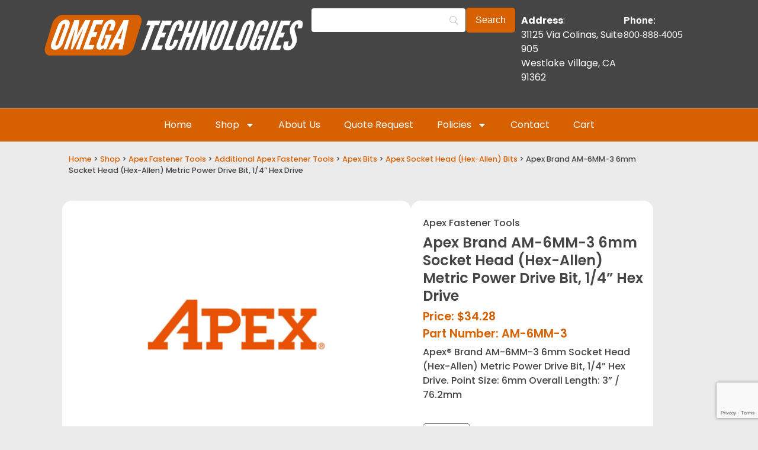

--- FILE ---
content_type: text/html; charset=UTF-8
request_url: https://apexbitsdistributors.com/product/am-6mm-3-apex-socket-head-hex-allen-power-drive-bit/
body_size: 27175
content:
<!doctype html>
<html lang="en-US">
<head>
	<meta charset="UTF-8">
	<meta name="viewport" content="width=device-width, initial-scale=1">
	<link rel="profile" href="https://gmpg.org/xfn/11">
	<meta name='robots' content='index, follow, max-image-preview:large, max-snippet:-1, max-video-preview:-1' />
	<style>img:is([sizes="auto" i], [sizes^="auto," i]) { contain-intrinsic-size: 3000px 1500px }</style>
	
	<!-- This site is optimized with the Yoast SEO plugin v26.4 - https://yoast.com/wordpress/plugins/seo/ -->
	<title>Apex Brand AM-6MM-3 6mm Socket Head (Hex-Allen) Metric Power Drive Bit, 1/4&#039;&#039; Hex Drive - Apex Bits Distributors</title>
	<meta name="description" content="Apex&reg; Brand AM-6MM-3 6mm Socket Head (Hex-Allen) Metric Power Drive Bit, 1/4&#039;&#039; Hex Drive. Point Size: 6mm Overall Length: 3&#039;&#039; / 76.2mm" />
	<link rel="canonical" href="https://apexbitsdistributors.com/product/am-6mm-3-apex-socket-head-hex-allen-power-drive-bit/" />
	<meta property="og:locale" content="en_US" />
	<meta property="og:type" content="article" />
	<meta property="og:title" content="Apex Brand AM-6MM-3 6mm Socket Head (Hex-Allen) Metric Power Drive Bit, 1/4&#039;&#039; Hex Drive - Apex Bits Distributors" />
	<meta property="og:description" content="Apex&reg; Brand AM-6MM-3 6mm Socket Head (Hex-Allen) Metric Power Drive Bit, 1/4&#039;&#039; Hex Drive. Point Size: 6mm Overall Length: 3&#039;&#039; / 76.2mm" />
	<meta property="og:url" content="https://apexbitsdistributors.com/product/am-6mm-3-apex-socket-head-hex-allen-power-drive-bit/" />
	<meta property="og:site_name" content="Apex Bits Distributors" />
	<meta property="article:modified_time" content="2025-10-31T20:16:12+00:00" />
	<meta property="og:image" content="https://apexbitsdistributors.com/wp-content/uploads/apex-fastener-tools-2.jpg" />
	<meta property="og:image:width" content="1000" />
	<meta property="og:image:height" content="1000" />
	<meta property="og:image:type" content="image/jpeg" />
	<meta name="twitter:card" content="summary_large_image" />
	<meta name="twitter:label1" content="Est. reading time" />
	<meta name="twitter:data1" content="1 minute" />
	<script type="application/ld+json" class="yoast-schema-graph">{"@context":"https://schema.org","@graph":[{"@type":"WebPage","@id":"https://apexbitsdistributors.com/product/am-6mm-3-apex-socket-head-hex-allen-power-drive-bit/","url":"https://apexbitsdistributors.com/product/am-6mm-3-apex-socket-head-hex-allen-power-drive-bit/","name":"Apex Brand AM-6MM-3 6mm Socket Head (Hex-Allen) Metric Power Drive Bit, 1/4'' Hex Drive - Apex Bits Distributors","isPartOf":{"@id":"https://apexbitsdistributors.com/#website"},"primaryImageOfPage":{"@id":"https://apexbitsdistributors.com/product/am-6mm-3-apex-socket-head-hex-allen-power-drive-bit/#primaryimage"},"image":{"@id":"https://apexbitsdistributors.com/product/am-6mm-3-apex-socket-head-hex-allen-power-drive-bit/#primaryimage"},"thumbnailUrl":"https://apexbitsdistributors.com/wp-content/uploads/apex-fastener-tools-2.jpg","datePublished":"2021-08-03T00:48:43+00:00","dateModified":"2025-10-31T20:16:12+00:00","description":"Apex&reg; Brand AM-6MM-3 6mm Socket Head (Hex-Allen) Metric Power Drive Bit, 1/4'' Hex Drive. Point Size: 6mm Overall Length: 3'' / 76.2mm","breadcrumb":{"@id":"https://apexbitsdistributors.com/product/am-6mm-3-apex-socket-head-hex-allen-power-drive-bit/#breadcrumb"},"inLanguage":"en-US","potentialAction":[{"@type":"ReadAction","target":["https://apexbitsdistributors.com/product/am-6mm-3-apex-socket-head-hex-allen-power-drive-bit/"]}]},{"@type":"ImageObject","inLanguage":"en-US","@id":"https://apexbitsdistributors.com/product/am-6mm-3-apex-socket-head-hex-allen-power-drive-bit/#primaryimage","url":"https://apexbitsdistributors.com/wp-content/uploads/apex-fastener-tools-2.jpg","contentUrl":"https://apexbitsdistributors.com/wp-content/uploads/apex-fastener-tools-2.jpg","width":1000,"height":1000},{"@type":"BreadcrumbList","@id":"https://apexbitsdistributors.com/product/am-6mm-3-apex-socket-head-hex-allen-power-drive-bit/#breadcrumb","itemListElement":[{"@type":"ListItem","position":1,"name":"Home","item":"https://apexbitsdistributors.com/"},{"@type":"ListItem","position":2,"name":"Shop","item":"https://apexbitsdistributors.com/shop/"},{"@type":"ListItem","position":3,"name":"Apex Brand AM-6MM-3 6mm Socket Head (Hex-Allen) Metric Power Drive Bit, 1/4&#8221; Hex Drive"}]},{"@type":"WebSite","@id":"https://apexbitsdistributors.com/#website","url":"https://apexbitsdistributors.com/","name":"Apex Bits Distributors","description":"","publisher":{"@id":"https://apexbitsdistributors.com/#organization"},"potentialAction":[{"@type":"SearchAction","target":{"@type":"EntryPoint","urlTemplate":"https://apexbitsdistributors.com/?s={search_term_string}"},"query-input":{"@type":"PropertyValueSpecification","valueRequired":true,"valueName":"search_term_string"}}],"inLanguage":"en-US"},{"@type":"Organization","@id":"https://apexbitsdistributors.com/#organization","name":"Omega Technologies","url":"https://apexbitsdistributors.com/","logo":{"@type":"ImageObject","inLanguage":"en-US","@id":"https://apexbitsdistributors.com/#/schema/logo/image/","url":"https://apexbitsdistributors.com/wp-content/uploads/apexbits-invoice.png","contentUrl":"https://apexbitsdistributors.com/wp-content/uploads/apexbits-invoice.png","width":270,"height":45,"caption":"Omega Technologies"},"image":{"@id":"https://apexbitsdistributors.com/#/schema/logo/image/"}}]}</script>
	<!-- / Yoast SEO plugin. -->


<link rel='dns-prefetch' href='//www.googletagmanager.com' />
<link rel='dns-prefetch' href='//ajax.googleapis.com' />
<link rel="alternate" type="application/rss+xml" title="Apex Bits Distributors &raquo; Feed" href="https://apexbitsdistributors.com/feed/" />
<link rel="alternate" type="application/rss+xml" title="Apex Bits Distributors &raquo; Comments Feed" href="https://apexbitsdistributors.com/comments/feed/" />
<script>
window._wpemojiSettings = {"baseUrl":"https:\/\/s.w.org\/images\/core\/emoji\/16.0.1\/72x72\/","ext":".png","svgUrl":"https:\/\/s.w.org\/images\/core\/emoji\/16.0.1\/svg\/","svgExt":".svg","source":{"concatemoji":"https:\/\/apexbitsdistributors.com\/wp-includes\/js\/wp-emoji-release.min.js?ver=6.8.3"}};
/*! This file is auto-generated */
!function(s,n){var o,i,e;function c(e){try{var t={supportTests:e,timestamp:(new Date).valueOf()};sessionStorage.setItem(o,JSON.stringify(t))}catch(e){}}function p(e,t,n){e.clearRect(0,0,e.canvas.width,e.canvas.height),e.fillText(t,0,0);var t=new Uint32Array(e.getImageData(0,0,e.canvas.width,e.canvas.height).data),a=(e.clearRect(0,0,e.canvas.width,e.canvas.height),e.fillText(n,0,0),new Uint32Array(e.getImageData(0,0,e.canvas.width,e.canvas.height).data));return t.every(function(e,t){return e===a[t]})}function u(e,t){e.clearRect(0,0,e.canvas.width,e.canvas.height),e.fillText(t,0,0);for(var n=e.getImageData(16,16,1,1),a=0;a<n.data.length;a++)if(0!==n.data[a])return!1;return!0}function f(e,t,n,a){switch(t){case"flag":return n(e,"\ud83c\udff3\ufe0f\u200d\u26a7\ufe0f","\ud83c\udff3\ufe0f\u200b\u26a7\ufe0f")?!1:!n(e,"\ud83c\udde8\ud83c\uddf6","\ud83c\udde8\u200b\ud83c\uddf6")&&!n(e,"\ud83c\udff4\udb40\udc67\udb40\udc62\udb40\udc65\udb40\udc6e\udb40\udc67\udb40\udc7f","\ud83c\udff4\u200b\udb40\udc67\u200b\udb40\udc62\u200b\udb40\udc65\u200b\udb40\udc6e\u200b\udb40\udc67\u200b\udb40\udc7f");case"emoji":return!a(e,"\ud83e\udedf")}return!1}function g(e,t,n,a){var r="undefined"!=typeof WorkerGlobalScope&&self instanceof WorkerGlobalScope?new OffscreenCanvas(300,150):s.createElement("canvas"),o=r.getContext("2d",{willReadFrequently:!0}),i=(o.textBaseline="top",o.font="600 32px Arial",{});return e.forEach(function(e){i[e]=t(o,e,n,a)}),i}function t(e){var t=s.createElement("script");t.src=e,t.defer=!0,s.head.appendChild(t)}"undefined"!=typeof Promise&&(o="wpEmojiSettingsSupports",i=["flag","emoji"],n.supports={everything:!0,everythingExceptFlag:!0},e=new Promise(function(e){s.addEventListener("DOMContentLoaded",e,{once:!0})}),new Promise(function(t){var n=function(){try{var e=JSON.parse(sessionStorage.getItem(o));if("object"==typeof e&&"number"==typeof e.timestamp&&(new Date).valueOf()<e.timestamp+604800&&"object"==typeof e.supportTests)return e.supportTests}catch(e){}return null}();if(!n){if("undefined"!=typeof Worker&&"undefined"!=typeof OffscreenCanvas&&"undefined"!=typeof URL&&URL.createObjectURL&&"undefined"!=typeof Blob)try{var e="postMessage("+g.toString()+"("+[JSON.stringify(i),f.toString(),p.toString(),u.toString()].join(",")+"));",a=new Blob([e],{type:"text/javascript"}),r=new Worker(URL.createObjectURL(a),{name:"wpTestEmojiSupports"});return void(r.onmessage=function(e){c(n=e.data),r.terminate(),t(n)})}catch(e){}c(n=g(i,f,p,u))}t(n)}).then(function(e){for(var t in e)n.supports[t]=e[t],n.supports.everything=n.supports.everything&&n.supports[t],"flag"!==t&&(n.supports.everythingExceptFlag=n.supports.everythingExceptFlag&&n.supports[t]);n.supports.everythingExceptFlag=n.supports.everythingExceptFlag&&!n.supports.flag,n.DOMReady=!1,n.readyCallback=function(){n.DOMReady=!0}}).then(function(){return e}).then(function(){var e;n.supports.everything||(n.readyCallback(),(e=n.source||{}).concatemoji?t(e.concatemoji):e.wpemoji&&e.twemoji&&(t(e.twemoji),t(e.wpemoji)))}))}((window,document),window._wpemojiSettings);
</script>
<style id='wp-emoji-styles-inline-css'>

	img.wp-smiley, img.emoji {
		display: inline !important;
		border: none !important;
		box-shadow: none !important;
		height: 1em !important;
		width: 1em !important;
		margin: 0 0.07em !important;
		vertical-align: -0.1em !important;
		background: none !important;
		padding: 0 !important;
	}
</style>
<link rel='stylesheet' id='wp-block-library-css' href='https://apexbitsdistributors.com/wp-includes/css/dist/block-library/style.min.css?ver=6.8.3' media='all' />
<style id='global-styles-inline-css'>
:root{--wp--preset--aspect-ratio--square: 1;--wp--preset--aspect-ratio--4-3: 4/3;--wp--preset--aspect-ratio--3-4: 3/4;--wp--preset--aspect-ratio--3-2: 3/2;--wp--preset--aspect-ratio--2-3: 2/3;--wp--preset--aspect-ratio--16-9: 16/9;--wp--preset--aspect-ratio--9-16: 9/16;--wp--preset--color--black: #000000;--wp--preset--color--cyan-bluish-gray: #abb8c3;--wp--preset--color--white: #ffffff;--wp--preset--color--pale-pink: #f78da7;--wp--preset--color--vivid-red: #cf2e2e;--wp--preset--color--luminous-vivid-orange: #ff6900;--wp--preset--color--luminous-vivid-amber: #fcb900;--wp--preset--color--light-green-cyan: #7bdcb5;--wp--preset--color--vivid-green-cyan: #00d084;--wp--preset--color--pale-cyan-blue: #8ed1fc;--wp--preset--color--vivid-cyan-blue: #0693e3;--wp--preset--color--vivid-purple: #9b51e0;--wp--preset--gradient--vivid-cyan-blue-to-vivid-purple: linear-gradient(135deg,rgba(6,147,227,1) 0%,rgb(155,81,224) 100%);--wp--preset--gradient--light-green-cyan-to-vivid-green-cyan: linear-gradient(135deg,rgb(122,220,180) 0%,rgb(0,208,130) 100%);--wp--preset--gradient--luminous-vivid-amber-to-luminous-vivid-orange: linear-gradient(135deg,rgba(252,185,0,1) 0%,rgba(255,105,0,1) 100%);--wp--preset--gradient--luminous-vivid-orange-to-vivid-red: linear-gradient(135deg,rgba(255,105,0,1) 0%,rgb(207,46,46) 100%);--wp--preset--gradient--very-light-gray-to-cyan-bluish-gray: linear-gradient(135deg,rgb(238,238,238) 0%,rgb(169,184,195) 100%);--wp--preset--gradient--cool-to-warm-spectrum: linear-gradient(135deg,rgb(74,234,220) 0%,rgb(151,120,209) 20%,rgb(207,42,186) 40%,rgb(238,44,130) 60%,rgb(251,105,98) 80%,rgb(254,248,76) 100%);--wp--preset--gradient--blush-light-purple: linear-gradient(135deg,rgb(255,206,236) 0%,rgb(152,150,240) 100%);--wp--preset--gradient--blush-bordeaux: linear-gradient(135deg,rgb(254,205,165) 0%,rgb(254,45,45) 50%,rgb(107,0,62) 100%);--wp--preset--gradient--luminous-dusk: linear-gradient(135deg,rgb(255,203,112) 0%,rgb(199,81,192) 50%,rgb(65,88,208) 100%);--wp--preset--gradient--pale-ocean: linear-gradient(135deg,rgb(255,245,203) 0%,rgb(182,227,212) 50%,rgb(51,167,181) 100%);--wp--preset--gradient--electric-grass: linear-gradient(135deg,rgb(202,248,128) 0%,rgb(113,206,126) 100%);--wp--preset--gradient--midnight: linear-gradient(135deg,rgb(2,3,129) 0%,rgb(40,116,252) 100%);--wp--preset--font-size--small: 13px;--wp--preset--font-size--medium: 20px;--wp--preset--font-size--large: 36px;--wp--preset--font-size--x-large: 42px;--wp--preset--spacing--20: 0.44rem;--wp--preset--spacing--30: 0.67rem;--wp--preset--spacing--40: 1rem;--wp--preset--spacing--50: 1.5rem;--wp--preset--spacing--60: 2.25rem;--wp--preset--spacing--70: 3.38rem;--wp--preset--spacing--80: 5.06rem;--wp--preset--shadow--natural: 6px 6px 9px rgba(0, 0, 0, 0.2);--wp--preset--shadow--deep: 12px 12px 50px rgba(0, 0, 0, 0.4);--wp--preset--shadow--sharp: 6px 6px 0px rgba(0, 0, 0, 0.2);--wp--preset--shadow--outlined: 6px 6px 0px -3px rgba(255, 255, 255, 1), 6px 6px rgba(0, 0, 0, 1);--wp--preset--shadow--crisp: 6px 6px 0px rgba(0, 0, 0, 1);}:root { --wp--style--global--content-size: 800px;--wp--style--global--wide-size: 1200px; }:where(body) { margin: 0; }.wp-site-blocks > .alignleft { float: left; margin-right: 2em; }.wp-site-blocks > .alignright { float: right; margin-left: 2em; }.wp-site-blocks > .aligncenter { justify-content: center; margin-left: auto; margin-right: auto; }:where(.wp-site-blocks) > * { margin-block-start: 24px; margin-block-end: 0; }:where(.wp-site-blocks) > :first-child { margin-block-start: 0; }:where(.wp-site-blocks) > :last-child { margin-block-end: 0; }:root { --wp--style--block-gap: 24px; }:root :where(.is-layout-flow) > :first-child{margin-block-start: 0;}:root :where(.is-layout-flow) > :last-child{margin-block-end: 0;}:root :where(.is-layout-flow) > *{margin-block-start: 24px;margin-block-end: 0;}:root :where(.is-layout-constrained) > :first-child{margin-block-start: 0;}:root :where(.is-layout-constrained) > :last-child{margin-block-end: 0;}:root :where(.is-layout-constrained) > *{margin-block-start: 24px;margin-block-end: 0;}:root :where(.is-layout-flex){gap: 24px;}:root :where(.is-layout-grid){gap: 24px;}.is-layout-flow > .alignleft{float: left;margin-inline-start: 0;margin-inline-end: 2em;}.is-layout-flow > .alignright{float: right;margin-inline-start: 2em;margin-inline-end: 0;}.is-layout-flow > .aligncenter{margin-left: auto !important;margin-right: auto !important;}.is-layout-constrained > .alignleft{float: left;margin-inline-start: 0;margin-inline-end: 2em;}.is-layout-constrained > .alignright{float: right;margin-inline-start: 2em;margin-inline-end: 0;}.is-layout-constrained > .aligncenter{margin-left: auto !important;margin-right: auto !important;}.is-layout-constrained > :where(:not(.alignleft):not(.alignright):not(.alignfull)){max-width: var(--wp--style--global--content-size);margin-left: auto !important;margin-right: auto !important;}.is-layout-constrained > .alignwide{max-width: var(--wp--style--global--wide-size);}body .is-layout-flex{display: flex;}.is-layout-flex{flex-wrap: wrap;align-items: center;}.is-layout-flex > :is(*, div){margin: 0;}body .is-layout-grid{display: grid;}.is-layout-grid > :is(*, div){margin: 0;}body{padding-top: 0px;padding-right: 0px;padding-bottom: 0px;padding-left: 0px;}a:where(:not(.wp-element-button)){text-decoration: underline;}:root :where(.wp-element-button, .wp-block-button__link){background-color: #32373c;border-width: 0;color: #fff;font-family: inherit;font-size: inherit;line-height: inherit;padding: calc(0.667em + 2px) calc(1.333em + 2px);text-decoration: none;}.has-black-color{color: var(--wp--preset--color--black) !important;}.has-cyan-bluish-gray-color{color: var(--wp--preset--color--cyan-bluish-gray) !important;}.has-white-color{color: var(--wp--preset--color--white) !important;}.has-pale-pink-color{color: var(--wp--preset--color--pale-pink) !important;}.has-vivid-red-color{color: var(--wp--preset--color--vivid-red) !important;}.has-luminous-vivid-orange-color{color: var(--wp--preset--color--luminous-vivid-orange) !important;}.has-luminous-vivid-amber-color{color: var(--wp--preset--color--luminous-vivid-amber) !important;}.has-light-green-cyan-color{color: var(--wp--preset--color--light-green-cyan) !important;}.has-vivid-green-cyan-color{color: var(--wp--preset--color--vivid-green-cyan) !important;}.has-pale-cyan-blue-color{color: var(--wp--preset--color--pale-cyan-blue) !important;}.has-vivid-cyan-blue-color{color: var(--wp--preset--color--vivid-cyan-blue) !important;}.has-vivid-purple-color{color: var(--wp--preset--color--vivid-purple) !important;}.has-black-background-color{background-color: var(--wp--preset--color--black) !important;}.has-cyan-bluish-gray-background-color{background-color: var(--wp--preset--color--cyan-bluish-gray) !important;}.has-white-background-color{background-color: var(--wp--preset--color--white) !important;}.has-pale-pink-background-color{background-color: var(--wp--preset--color--pale-pink) !important;}.has-vivid-red-background-color{background-color: var(--wp--preset--color--vivid-red) !important;}.has-luminous-vivid-orange-background-color{background-color: var(--wp--preset--color--luminous-vivid-orange) !important;}.has-luminous-vivid-amber-background-color{background-color: var(--wp--preset--color--luminous-vivid-amber) !important;}.has-light-green-cyan-background-color{background-color: var(--wp--preset--color--light-green-cyan) !important;}.has-vivid-green-cyan-background-color{background-color: var(--wp--preset--color--vivid-green-cyan) !important;}.has-pale-cyan-blue-background-color{background-color: var(--wp--preset--color--pale-cyan-blue) !important;}.has-vivid-cyan-blue-background-color{background-color: var(--wp--preset--color--vivid-cyan-blue) !important;}.has-vivid-purple-background-color{background-color: var(--wp--preset--color--vivid-purple) !important;}.has-black-border-color{border-color: var(--wp--preset--color--black) !important;}.has-cyan-bluish-gray-border-color{border-color: var(--wp--preset--color--cyan-bluish-gray) !important;}.has-white-border-color{border-color: var(--wp--preset--color--white) !important;}.has-pale-pink-border-color{border-color: var(--wp--preset--color--pale-pink) !important;}.has-vivid-red-border-color{border-color: var(--wp--preset--color--vivid-red) !important;}.has-luminous-vivid-orange-border-color{border-color: var(--wp--preset--color--luminous-vivid-orange) !important;}.has-luminous-vivid-amber-border-color{border-color: var(--wp--preset--color--luminous-vivid-amber) !important;}.has-light-green-cyan-border-color{border-color: var(--wp--preset--color--light-green-cyan) !important;}.has-vivid-green-cyan-border-color{border-color: var(--wp--preset--color--vivid-green-cyan) !important;}.has-pale-cyan-blue-border-color{border-color: var(--wp--preset--color--pale-cyan-blue) !important;}.has-vivid-cyan-blue-border-color{border-color: var(--wp--preset--color--vivid-cyan-blue) !important;}.has-vivid-purple-border-color{border-color: var(--wp--preset--color--vivid-purple) !important;}.has-vivid-cyan-blue-to-vivid-purple-gradient-background{background: var(--wp--preset--gradient--vivid-cyan-blue-to-vivid-purple) !important;}.has-light-green-cyan-to-vivid-green-cyan-gradient-background{background: var(--wp--preset--gradient--light-green-cyan-to-vivid-green-cyan) !important;}.has-luminous-vivid-amber-to-luminous-vivid-orange-gradient-background{background: var(--wp--preset--gradient--luminous-vivid-amber-to-luminous-vivid-orange) !important;}.has-luminous-vivid-orange-to-vivid-red-gradient-background{background: var(--wp--preset--gradient--luminous-vivid-orange-to-vivid-red) !important;}.has-very-light-gray-to-cyan-bluish-gray-gradient-background{background: var(--wp--preset--gradient--very-light-gray-to-cyan-bluish-gray) !important;}.has-cool-to-warm-spectrum-gradient-background{background: var(--wp--preset--gradient--cool-to-warm-spectrum) !important;}.has-blush-light-purple-gradient-background{background: var(--wp--preset--gradient--blush-light-purple) !important;}.has-blush-bordeaux-gradient-background{background: var(--wp--preset--gradient--blush-bordeaux) !important;}.has-luminous-dusk-gradient-background{background: var(--wp--preset--gradient--luminous-dusk) !important;}.has-pale-ocean-gradient-background{background: var(--wp--preset--gradient--pale-ocean) !important;}.has-electric-grass-gradient-background{background: var(--wp--preset--gradient--electric-grass) !important;}.has-midnight-gradient-background{background: var(--wp--preset--gradient--midnight) !important;}.has-small-font-size{font-size: var(--wp--preset--font-size--small) !important;}.has-medium-font-size{font-size: var(--wp--preset--font-size--medium) !important;}.has-large-font-size{font-size: var(--wp--preset--font-size--large) !important;}.has-x-large-font-size{font-size: var(--wp--preset--font-size--x-large) !important;}
:root :where(.wp-block-pullquote){font-size: 1.5em;line-height: 1.6;}
</style>
<link rel='stylesheet' id='frontcss-css' href='https://apexbitsdistributors.com/wp-content/cache/autoptimize/autoptimize_single_594f6b17358c8146d0fc369015680959.php?ver=3.4.1' media='all' />
<link rel='stylesheet' id='cookie-law-info-css' href='https://apexbitsdistributors.com/wp-content/cache/autoptimize/autoptimize_single_20e8490fab0dcf7557a5c8b54494db6f.php?ver=3.3.6' media='all' />
<link rel='stylesheet' id='cookie-law-info-gdpr-css' href='https://apexbitsdistributors.com/wp-content/cache/autoptimize/autoptimize_single_359aca8a88b2331aa34ac505acad9911.php?ver=3.3.6' media='all' />
<link rel='stylesheet' id='photoswipe-css' href='https://apexbitsdistributors.com/wp-content/plugins/woocommerce/assets/css/photoswipe/photoswipe.min.css?ver=10.3.5' media='all' />
<link rel='stylesheet' id='photoswipe-default-skin-css' href='https://apexbitsdistributors.com/wp-content/plugins/woocommerce/assets/css/photoswipe/default-skin/default-skin.min.css?ver=10.3.5' media='all' />
<link rel='stylesheet' id='woocommerce-layout-css' href='https://apexbitsdistributors.com/wp-content/cache/autoptimize/autoptimize_single_e98f5279cacaef826050eb2595082e77.php?ver=10.3.5' media='all' />
<link rel='stylesheet' id='woocommerce-smallscreen-css' href='https://apexbitsdistributors.com/wp-content/cache/autoptimize/autoptimize_single_59d266c0ea580aae1113acb3761f7ad5.php?ver=10.3.5' media='only screen and (max-width: 768px)' />
<link rel='stylesheet' id='woocommerce-general-css' href='https://apexbitsdistributors.com/wp-content/cache/autoptimize/autoptimize_single_0a5cfa15a1c3bce6319a071a84e71e83.php?ver=10.3.5' media='all' />
<style id='woocommerce-inline-inline-css'>
.woocommerce form .form-row .required { visibility: visible; }
</style>
<link rel='stylesheet' id='brands-styles-css' href='https://apexbitsdistributors.com/wp-content/cache/autoptimize/autoptimize_single_48d56016b20f151be4f24ba6d0eb1be4.php?ver=10.3.5' media='all' />
<link rel='stylesheet' id='hello-elementor-css' href='https://apexbitsdistributors.com/wp-content/themes/hello-elementor/style.min.css?ver=3.2.1' media='all' />
<link rel='stylesheet' id='elementor-frontend-css' href='https://apexbitsdistributors.com/wp-content/plugins/elementor/assets/css/frontend.min.css?ver=3.33.1' media='all' />
<link rel='stylesheet' id='widget-image-css' href='https://apexbitsdistributors.com/wp-content/plugins/elementor/assets/css/widget-image.min.css?ver=3.33.1' media='all' />
<link rel='stylesheet' id='widget-nav-menu-css' href='https://apexbitsdistributors.com/wp-content/plugins/elementor-pro/assets/css/widget-nav-menu.min.css?ver=3.33.1' media='all' />
<link rel='stylesheet' id='widget-search-form-css' href='https://apexbitsdistributors.com/wp-content/plugins/elementor-pro/assets/css/widget-search-form.min.css?ver=3.33.1' media='all' />
<link rel='stylesheet' id='e-motion-fx-css' href='https://apexbitsdistributors.com/wp-content/plugins/elementor-pro/assets/css/modules/motion-fx.min.css?ver=3.33.1' media='all' />
<link rel='stylesheet' id='widget-icon-list-css' href='https://apexbitsdistributors.com/wp-content/plugins/elementor/assets/css/widget-icon-list.min.css?ver=3.33.1' media='all' />
<link rel='stylesheet' id='e-animation-shrink-css' href='https://apexbitsdistributors.com/wp-content/plugins/elementor/assets/lib/animations/styles/e-animation-shrink.min.css?ver=3.33.1' media='all' />
<link rel='stylesheet' id='widget-social-icons-css' href='https://apexbitsdistributors.com/wp-content/plugins/elementor/assets/css/widget-social-icons.min.css?ver=3.33.1' media='all' />
<link rel='stylesheet' id='e-apple-webkit-css' href='https://apexbitsdistributors.com/wp-content/plugins/elementor/assets/css/conditionals/apple-webkit.min.css?ver=3.33.1' media='all' />
<link rel='stylesheet' id='widget-heading-css' href='https://apexbitsdistributors.com/wp-content/plugins/elementor/assets/css/widget-heading.min.css?ver=3.33.1' media='all' />
<link rel='stylesheet' id='widget-form-css' href='https://apexbitsdistributors.com/wp-content/plugins/elementor-pro/assets/css/widget-form.min.css?ver=3.33.1' media='all' />
<link rel='stylesheet' id='widget-woocommerce-product-images-css' href='https://apexbitsdistributors.com/wp-content/plugins/elementor-pro/assets/css/widget-woocommerce-product-images.min.css?ver=3.33.1' media='all' />
<link rel='stylesheet' id='widget-woocommerce-product-add-to-cart-css' href='https://apexbitsdistributors.com/wp-content/plugins/elementor-pro/assets/css/widget-woocommerce-product-add-to-cart.min.css?ver=3.33.1' media='all' />
<link rel='stylesheet' id='widget-woocommerce-product-additional-information-css' href='https://apexbitsdistributors.com/wp-content/plugins/elementor-pro/assets/css/widget-woocommerce-product-additional-information.min.css?ver=3.33.1' media='all' />
<link rel='stylesheet' id='widget-loop-common-css' href='https://apexbitsdistributors.com/wp-content/plugins/elementor-pro/assets/css/widget-loop-common.min.css?ver=3.33.1' media='all' />
<link rel='stylesheet' id='widget-loop-grid-css' href='https://apexbitsdistributors.com/wp-content/plugins/elementor-pro/assets/css/widget-loop-grid.min.css?ver=3.33.1' media='all' />
<link rel='stylesheet' id='elementor-post-25252-css' href='https://apexbitsdistributors.com/wp-content/cache/autoptimize/autoptimize_single_18a9dea2a1b25d80bf131e71378c916d.php?ver=1763943583' media='all' />
<link rel='stylesheet' id='elementor-post-25260-css' href='https://apexbitsdistributors.com/wp-content/cache/autoptimize/autoptimize_single_69841584bbfe8339258ec307150c0b4a.php?ver=1763943583' media='all' />
<link rel='stylesheet' id='elementor-post-25289-css' href='https://apexbitsdistributors.com/wp-content/cache/autoptimize/autoptimize_single_a8c1ff4d579cc4298ea3e7b5c1f19c15.php?ver=1763943583' media='all' />
<link rel='stylesheet' id='elementor-post-25277-css' href='https://apexbitsdistributors.com/wp-content/cache/autoptimize/autoptimize_single_96ad107bf16009f6f0bcdfecc1ff70f2.php?ver=1763943614' media='all' />
<link rel='stylesheet' id='searchwp-forms-css' href='https://apexbitsdistributors.com/wp-content/plugins/searchwp/assets/css/frontend/search-forms.min.css?ver=4.5.5' media='all' />
<link rel='stylesheet' id='elementor-gf-local-poppins-css' href='https://apexbitsdistributors.com/wp-content/cache/autoptimize/autoptimize_single_47fa90e18a9e37110400f724099d5259.php?ver=1742601991' media='all' />
<script id="woocommerce-google-analytics-integration-gtag-js-after">
/* Google Analytics for WooCommerce (gtag.js) */
					window.dataLayer = window.dataLayer || [];
					function gtag(){dataLayer.push(arguments);}
					// Set up default consent state.
					for ( const mode of [{"analytics_storage":"denied","ad_storage":"denied","ad_user_data":"denied","ad_personalization":"denied","region":["AT","BE","BG","HR","CY","CZ","DK","EE","FI","FR","DE","GR","HU","IS","IE","IT","LV","LI","LT","LU","MT","NL","NO","PL","PT","RO","SK","SI","ES","SE","GB","CH"]}] || [] ) {
						gtag( "consent", "default", { "wait_for_update": 500, ...mode } );
					}
					gtag("js", new Date());
					gtag("set", "developer_id.dOGY3NW", true);
					gtag("config", "G-R10KW3275Q", {"track_404":true,"allow_google_signals":true,"logged_in":false,"linker":{"domains":[],"allow_incoming":true},"custom_map":{"dimension1":"logged_in"}});
</script>
<script async='async' src="https://apexbitsdistributors.com/wp-includes/js/jquery/jquery.min.js?ver=3.7.1" id="jquery-core-js"></script>
<script defer='defer' src="https://apexbitsdistributors.com/wp-includes/js/jquery/jquery-migrate.min.js?ver=3.4.1" id="jquery-migrate-js"></script>
<script id="frontjs-js-extra">
var php_vars = {"admin_url":"https:\/\/apexbitsdistributors.com\/wp-admin\/admin-ajax.php","nonce":"e1aff62970"};
</script>
<script defer='defer' src="https://apexbitsdistributors.com/wp-content/cache/autoptimize/autoptimize_single_73b860a1aa594f60ddde453efb2411df.php?ver=1.0.0" id="frontjs-js"></script>
<script id="cookie-law-info-js-extra">
var Cli_Data = {"nn_cookie_ids":[],"cookielist":[],"non_necessary_cookies":[],"ccpaEnabled":"","ccpaRegionBased":"","ccpaBarEnabled":"","strictlyEnabled":["necessary","obligatoire"],"ccpaType":"gdpr","js_blocking":"1","custom_integration":"","triggerDomRefresh":"","secure_cookies":""};
var cli_cookiebar_settings = {"animate_speed_hide":"500","animate_speed_show":"500","background":"#dedfe0","border":"#b1a6a6c2","border_on":"","button_1_button_colour":"#f25c05","button_1_button_hover":"#c24a04","button_1_link_colour":"#fff","button_1_as_button":"1","button_1_new_win":"","button_2_button_colour":"#333","button_2_button_hover":"#292929","button_2_link_colour":"#444","button_2_as_button":"","button_2_hidebar":"1","button_3_button_colour":"#fffcfc","button_3_button_hover":"#cccaca","button_3_link_colour":"#333333","button_3_as_button":"1","button_3_new_win":"","button_4_button_colour":"#fffcfc","button_4_button_hover":"#cccaca","button_4_link_colour":"#333333","button_4_as_button":"1","button_7_button_colour":"#f25c05","button_7_button_hover":"#c24a04","button_7_link_colour":"#fff","button_7_as_button":"1","button_7_new_win":"","font_family":"inherit","header_fix":"","notify_animate_hide":"1","notify_animate_show":"","notify_div_id":"#cookie-law-info-bar","notify_position_horizontal":"right","notify_position_vertical":"bottom","scroll_close":"","scroll_close_reload":"","accept_close_reload":"","reject_close_reload":"","showagain_tab":"1","showagain_background":"#fff","showagain_border":"#000","showagain_div_id":"#cookie-law-info-again","showagain_x_position":"10%","text":"#333333","show_once_yn":"","show_once":"10000","logging_on":"","as_popup":"","popup_overlay":"1","bar_heading_text":"We Value Your Privacy","cookie_bar_as":"banner","popup_showagain_position":"bottom-right","widget_position":"left"};
var log_object = {"ajax_url":"https:\/\/apexbitsdistributors.com\/wp-admin\/admin-ajax.php"};
</script>
<script defer='defer' src="https://apexbitsdistributors.com/wp-content/cache/autoptimize/autoptimize_single_c5592a6fda4d0b779f56db2d5ddac010.php?ver=3.3.6" id="cookie-law-info-js"></script>
<script defer='defer' src="https://apexbitsdistributors.com/wp-content/plugins/woocommerce/assets/js/jquery-blockui/jquery.blockUI.min.js?ver=2.7.0-wc.10.3.5" id="wc-jquery-blockui-js" defer data-wp-strategy="defer"></script>
<script id="wc-add-to-cart-js-extra">
var wc_add_to_cart_params = {"ajax_url":"\/wp-admin\/admin-ajax.php","wc_ajax_url":"\/?wc-ajax=%%endpoint%%","i18n_view_cart":"View cart","cart_url":"https:\/\/apexbitsdistributors.com\/cart\/","is_cart":"","cart_redirect_after_add":"no"};
</script>
<script defer='defer' src="https://apexbitsdistributors.com/wp-content/plugins/woocommerce/assets/js/frontend/add-to-cart.min.js?ver=10.3.5" id="wc-add-to-cart-js" defer data-wp-strategy="defer"></script>
<script defer='defer' src="https://apexbitsdistributors.com/wp-content/plugins/woocommerce/assets/js/zoom/jquery.zoom.min.js?ver=1.7.21-wc.10.3.5" id="wc-zoom-js" defer data-wp-strategy="defer"></script>
<script defer='defer' src="https://apexbitsdistributors.com/wp-content/plugins/woocommerce/assets/js/flexslider/jquery.flexslider.min.js?ver=2.7.2-wc.10.3.5" id="wc-flexslider-js" defer data-wp-strategy="defer"></script>
<script defer='defer' src="https://apexbitsdistributors.com/wp-content/plugins/woocommerce/assets/js/photoswipe/photoswipe.min.js?ver=4.1.1-wc.10.3.5" id="wc-photoswipe-js" defer data-wp-strategy="defer"></script>
<script defer='defer' src="https://apexbitsdistributors.com/wp-content/plugins/woocommerce/assets/js/photoswipe/photoswipe-ui-default.min.js?ver=4.1.1-wc.10.3.5" id="wc-photoswipe-ui-default-js" defer data-wp-strategy="defer"></script>
<script id="wc-single-product-js-extra">
var wc_single_product_params = {"i18n_required_rating_text":"Please select a rating","i18n_rating_options":["1 of 5 stars","2 of 5 stars","3 of 5 stars","4 of 5 stars","5 of 5 stars"],"i18n_product_gallery_trigger_text":"View full-screen image gallery","review_rating_required":"no","flexslider":{"rtl":false,"animation":"slide","smoothHeight":true,"directionNav":false,"controlNav":"thumbnails","slideshow":false,"animationSpeed":500,"animationLoop":false,"allowOneSlide":false},"zoom_enabled":"1","zoom_options":[],"photoswipe_enabled":"1","photoswipe_options":{"shareEl":false,"closeOnScroll":false,"history":false,"hideAnimationDuration":0,"showAnimationDuration":0},"flexslider_enabled":"1"};
</script>
<script defer='defer' src="https://apexbitsdistributors.com/wp-content/plugins/woocommerce/assets/js/frontend/single-product.min.js?ver=10.3.5" id="wc-single-product-js" defer data-wp-strategy="defer"></script>
<script defer='defer' src="https://apexbitsdistributors.com/wp-content/plugins/woocommerce/assets/js/js-cookie/js.cookie.min.js?ver=2.1.4-wc.10.3.5" id="wc-js-cookie-js" defer data-wp-strategy="defer"></script>
<script id="woocommerce-js-extra">
var woocommerce_params = {"ajax_url":"\/wp-admin\/admin-ajax.php","wc_ajax_url":"\/?wc-ajax=%%endpoint%%","i18n_password_show":"Show password","i18n_password_hide":"Hide password"};
</script>
<script defer='defer' src="https://apexbitsdistributors.com/wp-content/plugins/woocommerce/assets/js/frontend/woocommerce.min.js?ver=10.3.5" id="woocommerce-js" defer data-wp-strategy="defer"></script>
<script defer='defer' src="https://apexbitsdistributors.com/wp-content/plugins/woocommerce-min-max-quantities/assets/js/frontend/validate.min.js?ver=5.2.7" id="wc-mmq-frontend-js" defer data-wp-strategy="defer"></script>

<!-- Google tag (gtag.js) snippet added by Site Kit -->
<!-- Google Analytics snippet added by Site Kit -->
<script defer='defer' src="https://www.googletagmanager.com/gtag/js?id=GT-W6J5QCF" id="google_gtagjs-js" async></script>
<script id="google_gtagjs-js-after">
window.dataLayer = window.dataLayer || [];function gtag(){dataLayer.push(arguments);}
gtag("set","linker",{"domains":["apexbitsdistributors.com"]});
gtag("js", new Date());
gtag("set", "developer_id.dZTNiMT", true);
gtag("config", "GT-W6J5QCF");
</script>
<link rel="https://api.w.org/" href="https://apexbitsdistributors.com/wp-json/" /><link rel="alternate" title="JSON" type="application/json" href="https://apexbitsdistributors.com/wp-json/wp/v2/product/9510" /><link rel="EditURI" type="application/rsd+xml" title="RSD" href="https://apexbitsdistributors.com/xmlrpc.php?rsd" />
<meta name="generator" content="WordPress 6.8.3" />
<meta name="generator" content="WooCommerce 10.3.5" />
<link rel='shortlink' href='https://apexbitsdistributors.com/?p=9510' />
<link rel="alternate" title="oEmbed (JSON)" type="application/json+oembed" href="https://apexbitsdistributors.com/wp-json/oembed/1.0/embed?url=https%3A%2F%2Fapexbitsdistributors.com%2Fproduct%2Fam-6mm-3-apex-socket-head-hex-allen-power-drive-bit%2F" />
<link rel="alternate" title="oEmbed (XML)" type="text/xml+oembed" href="https://apexbitsdistributors.com/wp-json/oembed/1.0/embed?url=https%3A%2F%2Fapexbitsdistributors.com%2Fproduct%2Fam-6mm-3-apex-socket-head-hex-allen-power-drive-bit%2F&#038;format=xml" />
<meta name="generator" content="Site Kit by Google 1.166.0" />	<noscript><style>.woocommerce-product-gallery{ opacity: 1 !important; }</style></noscript>
	<meta name="generator" content="Elementor 3.33.1; features: e_font_icon_svg, additional_custom_breakpoints; settings: css_print_method-external, google_font-enabled, font_display-fallback">
			<style>
				.e-con.e-parent:nth-of-type(n+4):not(.e-lazyloaded):not(.e-no-lazyload),
				.e-con.e-parent:nth-of-type(n+4):not(.e-lazyloaded):not(.e-no-lazyload) * {
					background-image: none !important;
				}
				@media screen and (max-height: 1024px) {
					.e-con.e-parent:nth-of-type(n+3):not(.e-lazyloaded):not(.e-no-lazyload),
					.e-con.e-parent:nth-of-type(n+3):not(.e-lazyloaded):not(.e-no-lazyload) * {
						background-image: none !important;
					}
				}
				@media screen and (max-height: 640px) {
					.e-con.e-parent:nth-of-type(n+2):not(.e-lazyloaded):not(.e-no-lazyload),
					.e-con.e-parent:nth-of-type(n+2):not(.e-lazyloaded):not(.e-no-lazyload) * {
						background-image: none !important;
					}
				}
			</style>
			<link rel="icon" href="https://apexbitsdistributors.com/wp-content/uploads/favicon.ico" sizes="32x32" />
<link rel="icon" href="https://apexbitsdistributors.com/wp-content/uploads/favicon.ico" sizes="192x192" />
<link rel="apple-touch-icon" href="https://apexbitsdistributors.com/wp-content/uploads/favicon.ico" />
<meta name="msapplication-TileImage" content="https://apexbitsdistributors.com/wp-content/uploads/favicon.ico" />
		<style id="wp-custom-css">
			.ctct-form-wrapper, .ctct-submit {
	font-family: "Poppins", Sans-serif;
    font-weight: 500;
	font-size: 15px;
	
}

.woocommerce .quantity .qty {
    width: 5em;
    text-align: left;
}
/**Adds Color to Hover on Checkout Button**/
.woocommerce:hover #respond input#submit.alt:hover, .woocommerce a.button.alt:hover, .woocommerce button.button.alt:hover, .woocommerce input.button.alt:hover {
		text-transform: capitalize;
			background: #EB7B17;
}

/**Adds Color to Checkout Button**/
.woocommerce #respond input#submit.alt, .woocommerce a.button.alt, .woocommerce button.button.alt, .woocommerce input.button.alt:hover {
       color: #FFFFFF;
  
    font-family: "Poppins", Sans-serif;
    font-weight: 500;
    text-transform: capitalize;
    border-style: solid;
    border-width: 1px 1px 1px 1px;
    border-radius: 30px 30px 30px 30px;
    margin-top: 0.5em;
       background: #454545;
}

/**Adds Color Payment Box**/
.woocommerce-checkout #payment {
    background: #dfdcde;
    border-radius: 5px;
}

/**Increases Width on Image in Cart**/
#add_payment_method table.cart img, .woocommerce-cart table.cart img, .woocommerce-checkout table.cart img {
    width: 90px;
    box-shadow: none;
}


/**Increases Font Weight on Out of Stock**/
.element.style {
}
.woocommerce div.product p.stock {
    font-size: 1.5em;
}
/**Shop by Category Font Fix**/
.woocommerce ul.products li.product .woocommerce-loop-category__title, .woocommerce ul.products li.product .woocommerce-loop-product__title, .woocommerce ul.products li.product h3 {
    padding: 0.5em 0;
    margin: 0;
    font-family: "Poppins", Sans-serif;
    font-size: 1em;
    font-weight: 600;
    text-transform: capitalize;
    font-style: normal;
    text-decoration: none;
    line-height: 1.2em;
    letter-spacing: 0px;
	color: #454545;
}


/**Tech Specs Center**/
.woocommerce table.shop_attributes td p {
    margin: 5px;
    padding: 6px 0;
    text-align: center;
}

/**Tech Specs Font Style**/
.woocommerce table.shop_attributes td {
    font-style: inherit;
}


/**Tech Specs Border and Width**/
.woocommerce table.shop_attributes {
    border-top: 1px solid rgba(0,0,0,.3);
    width: 100%;
    font-size: 1em;
	border-bottom: 1px solid rgba(0,0,0,.3);
}

/**Tech Specs Border on Tab**/
.woocommerce div.product .woocommerce-tabs ul.tabs {
    list-style: none;
    padding: 0 1em 0 1em;
    margin: 0 0 1.618em;
    /* overflow: hidden; */
    position: relative;
}



/**Shop by Category Font Fix**/
.woocommerce ul.products li.product .woocommerce-loop-category__title, .woocommerce ul.products li.product .woocommerce-loop-product__title, .woocommerce ul.products li.product h3 {
    padding: 0.5em 0;
    margin: 0;
    font-family: "Poppins", Sans-serif;
    font-size: 1em;
    font-weight: 600;
    text-transform: capitalize;
    line-height: 1.2em;

}

/**Shop Side Bar Cats and Brands Formatting**/
.widget_product_categories {
    font-weight: 600;
	font-family: "Poppins", Sans-serif;
	font-size: .9em;
}

.wc-brand-list-layered-nav-product_brand {
    font-weight: 600;
	font-family: "Poppins", Sans-serif;
	font-size: .9em;
 
}


/**Blog Side Bar Category & Brand Name**/
.elementor-kit-8839 h5 {
   display: none;
}

.elementor-widget-wp-widget-categories {
	font-weight: 600;
	font-family: "Poppins", Sans-serif;
	font-size: .9em;
}

:is(.elementor-widget-wc-add-to-cart,.woocommerce div.product .elementor-widget-wc-add-to-cart) .quantity .qty {
    vertical-align: top;
    margin-right: 0;
    width: 5em!important;
    text-align: center;
}

.elementor-25300 .elementor-element.elementor-element-262647ca {
	height: fit-content;
    }

.elementor-25300 .elementor-element.elementor-element-2e9c2ba1 {
	 height: fit-content;
    }
	
.elementor-25298 .elementor-element.elementor-element-619eb924 {
	height: fit-content;
    }
	
.elementor-25298 .elementor-element.elementor-element-75a8b71a {
	height: fit-content;
    }		</style>
		</head>
<body class="wp-singular product-template-default single single-product postid-9510 wp-custom-logo wp-embed-responsive wp-theme-hello-elementor wp-child-theme-hello-theme-child-master theme-hello-elementor woocommerce woocommerce-page woocommerce-no-js elementor-default elementor-template-full-width elementor-kit-25252 elementor-page-25277">



		<header data-elementor-type="header" data-elementor-id="25260" class="elementor elementor-25260 elementor-location-header" data-elementor-post-type="elementor_library">
			<div class="elementor-element elementor-element-2f0a2582 e-flex e-con-boxed e-con e-parent" data-id="2f0a2582" data-element_type="container" data-settings="{&quot;background_background&quot;:&quot;classic&quot;}">
					<div class="e-con-inner">
		<div class="elementor-element elementor-element-8d2acd3 e-con-full e-flex e-con e-child" data-id="8d2acd3" data-element_type="container">
				<div class="elementor-element elementor-element-7589bfc8 elementor-widget elementor-widget-theme-site-logo elementor-widget-image" data-id="7589bfc8" data-element_type="widget" data-widget_type="theme-site-logo.default">
											<a href="https://apexbitsdistributors.com">
			<img fetchpriority="high" width="3075" height="559" src="https://apexbitsdistributors.com/wp-content/uploads/abd-logo-high-quality.png" class="attachment-full size-full wp-image-25258" alt="" srcset="https://apexbitsdistributors.com/wp-content/uploads//abd-logo-high-quality.png 3075w, https://apexbitsdistributors.com/wp-content/uploads//abd-logo-high-quality-600x109.png 600w, https://apexbitsdistributors.com/wp-content/uploads//abd-logo-high-quality-1200x218.png 1200w, https://apexbitsdistributors.com/wp-content/uploads//abd-logo-high-quality-768x140.png 768w, https://apexbitsdistributors.com/wp-content/uploads//abd-logo-high-quality-1536x279.png 1536w, https://apexbitsdistributors.com/wp-content/uploads//abd-logo-high-quality-2048x372.png 2048w" sizes="(max-width: 3075px) 100vw, 3075px" />				</a>
											</div>
				</div>
		<div class="elementor-element elementor-element-792bd14c e-con-full elementor-hidden-mobile e-flex e-con e-child" data-id="792bd14c" data-element_type="container">
				<div class="elementor-element elementor-element-7c2d3c4 elementor-widget elementor-widget-shortcode" data-id="7c2d3c4" data-element_type="widget" data-widget_type="shortcode.default">
							<div class="elementor-shortcode">		<style>
			
							#searchwp-form-1 .swp-input,
                #searchwp-form-1 .swp-select {
                    border: 1px solid ;
                    border-radius: 5px;
                }
				#searchwp-form-1 .searchwp-form-input-container .swp-select {
                    border-top-right-radius: 0;
                    border-bottom-right-radius: 0;
                    border-right: 0;
                }
				#searchwp-form-1 .searchwp-form-input-container .swp-select + .swp-input {
                    border-top-left-radius: 0;
                    border-bottom-left-radius: 0;
                }
				#searchwp-form-1 input[type=submit] {
                    border-radius: 5px;
                }
			
			
			
			                #searchwp-form-1 * {
                    font-size: 16px;
                }
			
							#searchwp-form-1 input[type=submit] {
                    background-color: #d76101;
                }
			
			
							#searchwp-form-1 input[type=submit] {
                    color: #ffffff;
                }
			
							#searchwp-form-1 input[type=submit] {
                    font-size: 16px;
                }
					</style>
				<form id="searchwp-form-1"
			role="search"
			method="get"
			class="searchwp-form"
			action="https://apexbitsdistributors.com/"
			aria-label="Search">
			<input type="hidden" name="swp_form[form_id]" value="1">
			<div class="swp-flex--col swp-flex--wrap swp-flex--gap-md">
				<div class="swp-flex--row swp-items-stretch swp-flex--gap-md">
					<div class="searchwp-form-input-container swp-items-stretch">
						
																		<input type="search"
							class="swp-input--search swp-input"
							placeholder=""
							value=""
							name="s"
							title=""
						   	aria-label="Search"
							aria-required="false"
							                        />
					</div>

											<input type="submit"
							class="search-submit swp-button"
							value="Search"
							aria-label="Search"
						/>
					
				</div>

				
							</div>
					</form>
		</div>
						</div>
				</div>
		<div class="elementor-element elementor-element-2473347d e-con-full elementor-hidden-mobile e-flex e-con e-child" data-id="2473347d" data-element_type="container">
				<div class="elementor-element elementor-element-79a9f5e0 elementor-widget__width-initial elementor-widget-mobile__width-initial elementor-widget elementor-widget-text-editor" data-id="79a9f5e0" data-element_type="widget" data-widget_type="text-editor.default">
									<p><span style="color: #ffffff;"><strong>Address</strong>: </span><br /><span style="color: #ffffff;">31125 Via Colinas, Suite 905</span><br /><span style="color: #ffffff;">Westlake Village, CA 91362</span></p>								</div>
				<div class="elementor-element elementor-element-31c5fcef elementor-widget-mobile__width-initial elementor-widget__width-initial elementor-widget elementor-widget-text-editor" data-id="31c5fcef" data-element_type="widget" data-widget_type="text-editor.default">
									<p><span style="color: #ffffff;"><strong>Phone</strong>: </span><br><span style="color: #ffffff;">800-888-4005</span><br></p>								</div>
				</div>
					</div>
				</div>
		<div class="elementor-element elementor-element-28259471 e-con-full elementor-hidden-mobile e-flex e-con e-parent" data-id="28259471" data-element_type="container" data-settings="{&quot;background_background&quot;:&quot;classic&quot;}">
		<div class="elementor-element elementor-element-756a2bf1 e-con-full e-flex e-con e-child" data-id="756a2bf1" data-element_type="container">
				<div class="elementor-element elementor-element-7ca2a4d9 elementor-nav-menu__align-center elementor-nav-menu--stretch elementor-nav-menu--dropdown-tablet elementor-nav-menu__text-align-aside elementor-nav-menu--toggle elementor-nav-menu--burger elementor-widget elementor-widget-nav-menu" data-id="7ca2a4d9" data-element_type="widget" data-settings="{&quot;full_width&quot;:&quot;stretch&quot;,&quot;layout&quot;:&quot;horizontal&quot;,&quot;submenu_icon&quot;:{&quot;value&quot;:&quot;&lt;svg aria-hidden=\&quot;true\&quot; class=\&quot;e-font-icon-svg e-fas-caret-down\&quot; viewBox=\&quot;0 0 320 512\&quot; xmlns=\&quot;http:\/\/www.w3.org\/2000\/svg\&quot;&gt;&lt;path d=\&quot;M31.3 192h257.3c17.8 0 26.7 21.5 14.1 34.1L174.1 354.8c-7.8 7.8-20.5 7.8-28.3 0L17.2 226.1C4.6 213.5 13.5 192 31.3 192z\&quot;&gt;&lt;\/path&gt;&lt;\/svg&gt;&quot;,&quot;library&quot;:&quot;fa-solid&quot;},&quot;toggle&quot;:&quot;burger&quot;}" data-widget_type="nav-menu.default">
								<nav aria-label="Menu" class="elementor-nav-menu--main elementor-nav-menu__container elementor-nav-menu--layout-horizontal e--pointer-underline e--animation-fade">
				<ul id="menu-1-7ca2a4d9" class="elementor-nav-menu"><li class="menu-item menu-item-type-post_type menu-item-object-page menu-item-home menu-item-14190"><a href="https://apexbitsdistributors.com/" class="elementor-item">Home</a></li>
<li class="menu-item menu-item-type-post_type menu-item-object-page menu-item-has-children current_page_parent menu-item-14217"><a href="https://apexbitsdistributors.com/shop/" class="elementor-item">Shop</a>
<ul class="sub-menu elementor-nav-menu--dropdown">
	<li class="menu-item menu-item-type-taxonomy menu-item-object-product_cat menu-item-14199"><a href="https://apexbitsdistributors.com/product-category/apex-fastener-tools/apex-bit-holders/" class="elementor-sub-item">Apex Bit Holders</a></li>
	<li class="menu-item menu-item-type-taxonomy menu-item-object-product_cat menu-item-14201"><a href="https://apexbitsdistributors.com/product-category/apex-fastener-tools/apex-extensions/" class="elementor-sub-item">Apex Extensions</a></li>
	<li class="menu-item menu-item-type-taxonomy menu-item-object-product_cat menu-item-14204"><a href="https://apexbitsdistributors.com/product-category/apex-fastener-tools/apex-hand-drivers/" class="elementor-sub-item">Apex Hand Drivers</a></li>
	<li class="menu-item menu-item-type-taxonomy menu-item-object-product_cat menu-item-14205"><a href="https://apexbitsdistributors.com/product-category/apex-fastener-tools/apex-impact-sockets/" class="elementor-sub-item">Apex Impact Sockets</a></li>
	<li class="menu-item menu-item-type-taxonomy menu-item-object-product_cat menu-item-14209"><a href="https://apexbitsdistributors.com/product-category/apex-fastener-tools/apex-nutsetters-apex-fastener-tools/" class="elementor-sub-item">Apex Nutsetters</a></li>
	<li class="menu-item menu-item-type-taxonomy menu-item-object-product_cat menu-item-14210"><a href="https://apexbitsdistributors.com/product-category/apex-fastener-tools/apex-screwdriver-bits/" class="elementor-sub-item">Apex Screwdriver Bits</a></li>
	<li class="menu-item menu-item-type-taxonomy menu-item-object-product_cat menu-item-14211"><a href="https://apexbitsdistributors.com/product-category/apex-fastener-tools/apex-special-sockets-accessories/" class="elementor-sub-item">Apex Special Sockets, Accessories</a></li>
	<li class="menu-item menu-item-type-taxonomy menu-item-object-product_cat menu-item-14213"><a href="https://apexbitsdistributors.com/product-category/apex-fastener-tools/additional-apex-fastener-tools/apex-u-guard-products/" class="elementor-sub-item">Apex u-Guard Products</a></li>
	<li class="menu-item menu-item-type-taxonomy menu-item-object-product_cat menu-item-14214"><a href="https://apexbitsdistributors.com/product-category/apex-fastener-tools/apex-universal-wrenches/" class="elementor-sub-item">Apex Universal Wrenches</a></li>
	<li class="menu-item menu-item-type-taxonomy menu-item-object-product_cat menu-item-14216"><a href="https://apexbitsdistributors.com/product-category/apex-fastener-tools/apex-wsk-series-wobble-socket-adapter-kits/" class="elementor-sub-item">Apex WSK Series Wobble Socket Adapter Kits</a></li>
</ul>
</li>
<li class="menu-item menu-item-type-custom menu-item-object-custom menu-item-14191"><a href="https://omegatec.com/about-us.aspx" class="elementor-item">About Us</a></li>
<li class="menu-item menu-item-type-post_type menu-item-object-page menu-item-14271"><a href="https://apexbitsdistributors.com/quote-request/" class="elementor-item">Quote Request</a></li>
<li class="menu-item menu-item-type-custom menu-item-object-custom menu-item-has-children menu-item-14192"><a href="#" class="elementor-item elementor-item-anchor">Policies</a>
<ul class="sub-menu elementor-nav-menu--dropdown">
	<li class="menu-item menu-item-type-post_type menu-item-object-page menu-item-14264"><a href="https://apexbitsdistributors.com/omega-technologies-return-policies/" class="elementor-sub-item">Return Policies</a></li>
	<li class="menu-item menu-item-type-post_type menu-item-object-page menu-item-14265"><a href="https://apexbitsdistributors.com/shipping-policy/" class="elementor-sub-item">Shipping Policies</a></li>
	<li class="menu-item menu-item-type-post_type menu-item-object-page menu-item-privacy-policy menu-item-14266"><a rel="privacy-policy" href="https://apexbitsdistributors.com/privacy-policy/" class="elementor-sub-item">Privacy Policies</a></li>
	<li class="menu-item menu-item-type-post_type menu-item-object-page menu-item-14263"><a href="https://apexbitsdistributors.com/omega-technologies-trademark-information/" class="elementor-sub-item">Trademark Information</a></li>
</ul>
</li>
<li class="menu-item menu-item-type-post_type menu-item-object-page menu-item-14197"><a href="https://apexbitsdistributors.com/contact-us/" class="elementor-item">Contact</a></li>
<li class="menu-item menu-item-type-post_type menu-item-object-page menu-item-25265"><a href="https://apexbitsdistributors.com/cart/" class="elementor-item">Cart</a></li>
</ul>			</nav>
					<div class="elementor-menu-toggle" role="button" tabindex="0" aria-label="Menu Toggle" aria-expanded="false">
			<svg aria-hidden="true" role="presentation" class="elementor-menu-toggle__icon--open e-font-icon-svg e-eicon-menu-bar" viewBox="0 0 1000 1000" xmlns="http://www.w3.org/2000/svg"><path d="M104 333H896C929 333 958 304 958 271S929 208 896 208H104C71 208 42 237 42 271S71 333 104 333ZM104 583H896C929 583 958 554 958 521S929 458 896 458H104C71 458 42 487 42 521S71 583 104 583ZM104 833H896C929 833 958 804 958 771S929 708 896 708H104C71 708 42 737 42 771S71 833 104 833Z"></path></svg><svg aria-hidden="true" role="presentation" class="elementor-menu-toggle__icon--close e-font-icon-svg e-fas-minus" viewBox="0 0 448 512" xmlns="http://www.w3.org/2000/svg"><path d="M416 208H32c-17.67 0-32 14.33-32 32v32c0 17.67 14.33 32 32 32h384c17.67 0 32-14.33 32-32v-32c0-17.67-14.33-32-32-32z"></path></svg>		</div>
					<nav class="elementor-nav-menu--dropdown elementor-nav-menu__container" aria-hidden="true">
				<ul id="menu-2-7ca2a4d9" class="elementor-nav-menu"><li class="menu-item menu-item-type-post_type menu-item-object-page menu-item-home menu-item-14190"><a href="https://apexbitsdistributors.com/" class="elementor-item" tabindex="-1">Home</a></li>
<li class="menu-item menu-item-type-post_type menu-item-object-page menu-item-has-children current_page_parent menu-item-14217"><a href="https://apexbitsdistributors.com/shop/" class="elementor-item" tabindex="-1">Shop</a>
<ul class="sub-menu elementor-nav-menu--dropdown">
	<li class="menu-item menu-item-type-taxonomy menu-item-object-product_cat menu-item-14199"><a href="https://apexbitsdistributors.com/product-category/apex-fastener-tools/apex-bit-holders/" class="elementor-sub-item" tabindex="-1">Apex Bit Holders</a></li>
	<li class="menu-item menu-item-type-taxonomy menu-item-object-product_cat menu-item-14201"><a href="https://apexbitsdistributors.com/product-category/apex-fastener-tools/apex-extensions/" class="elementor-sub-item" tabindex="-1">Apex Extensions</a></li>
	<li class="menu-item menu-item-type-taxonomy menu-item-object-product_cat menu-item-14204"><a href="https://apexbitsdistributors.com/product-category/apex-fastener-tools/apex-hand-drivers/" class="elementor-sub-item" tabindex="-1">Apex Hand Drivers</a></li>
	<li class="menu-item menu-item-type-taxonomy menu-item-object-product_cat menu-item-14205"><a href="https://apexbitsdistributors.com/product-category/apex-fastener-tools/apex-impact-sockets/" class="elementor-sub-item" tabindex="-1">Apex Impact Sockets</a></li>
	<li class="menu-item menu-item-type-taxonomy menu-item-object-product_cat menu-item-14209"><a href="https://apexbitsdistributors.com/product-category/apex-fastener-tools/apex-nutsetters-apex-fastener-tools/" class="elementor-sub-item" tabindex="-1">Apex Nutsetters</a></li>
	<li class="menu-item menu-item-type-taxonomy menu-item-object-product_cat menu-item-14210"><a href="https://apexbitsdistributors.com/product-category/apex-fastener-tools/apex-screwdriver-bits/" class="elementor-sub-item" tabindex="-1">Apex Screwdriver Bits</a></li>
	<li class="menu-item menu-item-type-taxonomy menu-item-object-product_cat menu-item-14211"><a href="https://apexbitsdistributors.com/product-category/apex-fastener-tools/apex-special-sockets-accessories/" class="elementor-sub-item" tabindex="-1">Apex Special Sockets, Accessories</a></li>
	<li class="menu-item menu-item-type-taxonomy menu-item-object-product_cat menu-item-14213"><a href="https://apexbitsdistributors.com/product-category/apex-fastener-tools/additional-apex-fastener-tools/apex-u-guard-products/" class="elementor-sub-item" tabindex="-1">Apex u-Guard Products</a></li>
	<li class="menu-item menu-item-type-taxonomy menu-item-object-product_cat menu-item-14214"><a href="https://apexbitsdistributors.com/product-category/apex-fastener-tools/apex-universal-wrenches/" class="elementor-sub-item" tabindex="-1">Apex Universal Wrenches</a></li>
	<li class="menu-item menu-item-type-taxonomy menu-item-object-product_cat menu-item-14216"><a href="https://apexbitsdistributors.com/product-category/apex-fastener-tools/apex-wsk-series-wobble-socket-adapter-kits/" class="elementor-sub-item" tabindex="-1">Apex WSK Series Wobble Socket Adapter Kits</a></li>
</ul>
</li>
<li class="menu-item menu-item-type-custom menu-item-object-custom menu-item-14191"><a href="https://omegatec.com/about-us.aspx" class="elementor-item" tabindex="-1">About Us</a></li>
<li class="menu-item menu-item-type-post_type menu-item-object-page menu-item-14271"><a href="https://apexbitsdistributors.com/quote-request/" class="elementor-item" tabindex="-1">Quote Request</a></li>
<li class="menu-item menu-item-type-custom menu-item-object-custom menu-item-has-children menu-item-14192"><a href="#" class="elementor-item elementor-item-anchor" tabindex="-1">Policies</a>
<ul class="sub-menu elementor-nav-menu--dropdown">
	<li class="menu-item menu-item-type-post_type menu-item-object-page menu-item-14264"><a href="https://apexbitsdistributors.com/omega-technologies-return-policies/" class="elementor-sub-item" tabindex="-1">Return Policies</a></li>
	<li class="menu-item menu-item-type-post_type menu-item-object-page menu-item-14265"><a href="https://apexbitsdistributors.com/shipping-policy/" class="elementor-sub-item" tabindex="-1">Shipping Policies</a></li>
	<li class="menu-item menu-item-type-post_type menu-item-object-page menu-item-privacy-policy menu-item-14266"><a rel="privacy-policy" href="https://apexbitsdistributors.com/privacy-policy/" class="elementor-sub-item" tabindex="-1">Privacy Policies</a></li>
	<li class="menu-item menu-item-type-post_type menu-item-object-page menu-item-14263"><a href="https://apexbitsdistributors.com/omega-technologies-trademark-information/" class="elementor-sub-item" tabindex="-1">Trademark Information</a></li>
</ul>
</li>
<li class="menu-item menu-item-type-post_type menu-item-object-page menu-item-14197"><a href="https://apexbitsdistributors.com/contact-us/" class="elementor-item" tabindex="-1">Contact</a></li>
<li class="menu-item menu-item-type-post_type menu-item-object-page menu-item-25265"><a href="https://apexbitsdistributors.com/cart/" class="elementor-item" tabindex="-1">Cart</a></li>
</ul>			</nav>
						</div>
				</div>
				</div>
		<div class="elementor-element elementor-element-78a37209 e-con-full elementor-hidden-desktop elementor-hidden-tablet e-flex e-con e-parent" data-id="78a37209" data-element_type="container" data-settings="{&quot;background_background&quot;:&quot;classic&quot;,&quot;motion_fx_motion_fx_scrolling&quot;:&quot;yes&quot;,&quot;motion_fx_devices&quot;:[&quot;desktop&quot;,&quot;tablet&quot;,&quot;mobile&quot;]}">
		<div class="elementor-element elementor-element-15d5ec9 e-con-full e-flex e-con e-child" data-id="15d5ec9" data-element_type="container">
				<div class="elementor-element elementor-element-1417908 elementor-nav-menu__align-center elementor-nav-menu--stretch elementor-nav-menu--dropdown-tablet elementor-nav-menu__text-align-aside elementor-nav-menu--toggle elementor-nav-menu--burger elementor-widget elementor-widget-nav-menu" data-id="1417908" data-element_type="widget" data-settings="{&quot;full_width&quot;:&quot;stretch&quot;,&quot;layout&quot;:&quot;horizontal&quot;,&quot;submenu_icon&quot;:{&quot;value&quot;:&quot;&lt;svg aria-hidden=\&quot;true\&quot; class=\&quot;e-font-icon-svg e-fas-caret-down\&quot; viewBox=\&quot;0 0 320 512\&quot; xmlns=\&quot;http:\/\/www.w3.org\/2000\/svg\&quot;&gt;&lt;path d=\&quot;M31.3 192h257.3c17.8 0 26.7 21.5 14.1 34.1L174.1 354.8c-7.8 7.8-20.5 7.8-28.3 0L17.2 226.1C4.6 213.5 13.5 192 31.3 192z\&quot;&gt;&lt;\/path&gt;&lt;\/svg&gt;&quot;,&quot;library&quot;:&quot;fa-solid&quot;},&quot;toggle&quot;:&quot;burger&quot;}" data-widget_type="nav-menu.default">
								<nav aria-label="Menu" class="elementor-nav-menu--main elementor-nav-menu__container elementor-nav-menu--layout-horizontal e--pointer-underline e--animation-fade">
				<ul id="menu-1-1417908" class="elementor-nav-menu"><li class="menu-item menu-item-type-post_type menu-item-object-page menu-item-home menu-item-14190"><a href="https://apexbitsdistributors.com/" class="elementor-item">Home</a></li>
<li class="menu-item menu-item-type-post_type menu-item-object-page menu-item-has-children current_page_parent menu-item-14217"><a href="https://apexbitsdistributors.com/shop/" class="elementor-item">Shop</a>
<ul class="sub-menu elementor-nav-menu--dropdown">
	<li class="menu-item menu-item-type-taxonomy menu-item-object-product_cat menu-item-14199"><a href="https://apexbitsdistributors.com/product-category/apex-fastener-tools/apex-bit-holders/" class="elementor-sub-item">Apex Bit Holders</a></li>
	<li class="menu-item menu-item-type-taxonomy menu-item-object-product_cat menu-item-14201"><a href="https://apexbitsdistributors.com/product-category/apex-fastener-tools/apex-extensions/" class="elementor-sub-item">Apex Extensions</a></li>
	<li class="menu-item menu-item-type-taxonomy menu-item-object-product_cat menu-item-14204"><a href="https://apexbitsdistributors.com/product-category/apex-fastener-tools/apex-hand-drivers/" class="elementor-sub-item">Apex Hand Drivers</a></li>
	<li class="menu-item menu-item-type-taxonomy menu-item-object-product_cat menu-item-14205"><a href="https://apexbitsdistributors.com/product-category/apex-fastener-tools/apex-impact-sockets/" class="elementor-sub-item">Apex Impact Sockets</a></li>
	<li class="menu-item menu-item-type-taxonomy menu-item-object-product_cat menu-item-14209"><a href="https://apexbitsdistributors.com/product-category/apex-fastener-tools/apex-nutsetters-apex-fastener-tools/" class="elementor-sub-item">Apex Nutsetters</a></li>
	<li class="menu-item menu-item-type-taxonomy menu-item-object-product_cat menu-item-14210"><a href="https://apexbitsdistributors.com/product-category/apex-fastener-tools/apex-screwdriver-bits/" class="elementor-sub-item">Apex Screwdriver Bits</a></li>
	<li class="menu-item menu-item-type-taxonomy menu-item-object-product_cat menu-item-14211"><a href="https://apexbitsdistributors.com/product-category/apex-fastener-tools/apex-special-sockets-accessories/" class="elementor-sub-item">Apex Special Sockets, Accessories</a></li>
	<li class="menu-item menu-item-type-taxonomy menu-item-object-product_cat menu-item-14213"><a href="https://apexbitsdistributors.com/product-category/apex-fastener-tools/additional-apex-fastener-tools/apex-u-guard-products/" class="elementor-sub-item">Apex u-Guard Products</a></li>
	<li class="menu-item menu-item-type-taxonomy menu-item-object-product_cat menu-item-14214"><a href="https://apexbitsdistributors.com/product-category/apex-fastener-tools/apex-universal-wrenches/" class="elementor-sub-item">Apex Universal Wrenches</a></li>
	<li class="menu-item menu-item-type-taxonomy menu-item-object-product_cat menu-item-14216"><a href="https://apexbitsdistributors.com/product-category/apex-fastener-tools/apex-wsk-series-wobble-socket-adapter-kits/" class="elementor-sub-item">Apex WSK Series Wobble Socket Adapter Kits</a></li>
</ul>
</li>
<li class="menu-item menu-item-type-custom menu-item-object-custom menu-item-14191"><a href="https://omegatec.com/about-us.aspx" class="elementor-item">About Us</a></li>
<li class="menu-item menu-item-type-post_type menu-item-object-page menu-item-14271"><a href="https://apexbitsdistributors.com/quote-request/" class="elementor-item">Quote Request</a></li>
<li class="menu-item menu-item-type-custom menu-item-object-custom menu-item-has-children menu-item-14192"><a href="#" class="elementor-item elementor-item-anchor">Policies</a>
<ul class="sub-menu elementor-nav-menu--dropdown">
	<li class="menu-item menu-item-type-post_type menu-item-object-page menu-item-14264"><a href="https://apexbitsdistributors.com/omega-technologies-return-policies/" class="elementor-sub-item">Return Policies</a></li>
	<li class="menu-item menu-item-type-post_type menu-item-object-page menu-item-14265"><a href="https://apexbitsdistributors.com/shipping-policy/" class="elementor-sub-item">Shipping Policies</a></li>
	<li class="menu-item menu-item-type-post_type menu-item-object-page menu-item-privacy-policy menu-item-14266"><a rel="privacy-policy" href="https://apexbitsdistributors.com/privacy-policy/" class="elementor-sub-item">Privacy Policies</a></li>
	<li class="menu-item menu-item-type-post_type menu-item-object-page menu-item-14263"><a href="https://apexbitsdistributors.com/omega-technologies-trademark-information/" class="elementor-sub-item">Trademark Information</a></li>
</ul>
</li>
<li class="menu-item menu-item-type-post_type menu-item-object-page menu-item-14197"><a href="https://apexbitsdistributors.com/contact-us/" class="elementor-item">Contact</a></li>
<li class="menu-item menu-item-type-post_type menu-item-object-page menu-item-25265"><a href="https://apexbitsdistributors.com/cart/" class="elementor-item">Cart</a></li>
</ul>			</nav>
					<div class="elementor-menu-toggle" role="button" tabindex="0" aria-label="Menu Toggle" aria-expanded="false">
			<svg aria-hidden="true" role="presentation" class="elementor-menu-toggle__icon--open e-font-icon-svg e-eicon-menu-bar" viewBox="0 0 1000 1000" xmlns="http://www.w3.org/2000/svg"><path d="M104 333H896C929 333 958 304 958 271S929 208 896 208H104C71 208 42 237 42 271S71 333 104 333ZM104 583H896C929 583 958 554 958 521S929 458 896 458H104C71 458 42 487 42 521S71 583 104 583ZM104 833H896C929 833 958 804 958 771S929 708 896 708H104C71 708 42 737 42 771S71 833 104 833Z"></path></svg><svg aria-hidden="true" role="presentation" class="elementor-menu-toggle__icon--close e-font-icon-svg e-eicon-close" viewBox="0 0 1000 1000" xmlns="http://www.w3.org/2000/svg"><path d="M742 167L500 408 258 167C246 154 233 150 217 150 196 150 179 158 167 167 154 179 150 196 150 212 150 229 154 242 171 254L408 500 167 742C138 771 138 800 167 829 196 858 225 858 254 829L496 587 738 829C750 842 767 846 783 846 800 846 817 842 829 829 842 817 846 804 846 783 846 767 842 750 829 737L588 500 833 258C863 229 863 200 833 171 804 137 775 137 742 167Z"></path></svg>		</div>
					<nav class="elementor-nav-menu--dropdown elementor-nav-menu__container" aria-hidden="true">
				<ul id="menu-2-1417908" class="elementor-nav-menu"><li class="menu-item menu-item-type-post_type menu-item-object-page menu-item-home menu-item-14190"><a href="https://apexbitsdistributors.com/" class="elementor-item" tabindex="-1">Home</a></li>
<li class="menu-item menu-item-type-post_type menu-item-object-page menu-item-has-children current_page_parent menu-item-14217"><a href="https://apexbitsdistributors.com/shop/" class="elementor-item" tabindex="-1">Shop</a>
<ul class="sub-menu elementor-nav-menu--dropdown">
	<li class="menu-item menu-item-type-taxonomy menu-item-object-product_cat menu-item-14199"><a href="https://apexbitsdistributors.com/product-category/apex-fastener-tools/apex-bit-holders/" class="elementor-sub-item" tabindex="-1">Apex Bit Holders</a></li>
	<li class="menu-item menu-item-type-taxonomy menu-item-object-product_cat menu-item-14201"><a href="https://apexbitsdistributors.com/product-category/apex-fastener-tools/apex-extensions/" class="elementor-sub-item" tabindex="-1">Apex Extensions</a></li>
	<li class="menu-item menu-item-type-taxonomy menu-item-object-product_cat menu-item-14204"><a href="https://apexbitsdistributors.com/product-category/apex-fastener-tools/apex-hand-drivers/" class="elementor-sub-item" tabindex="-1">Apex Hand Drivers</a></li>
	<li class="menu-item menu-item-type-taxonomy menu-item-object-product_cat menu-item-14205"><a href="https://apexbitsdistributors.com/product-category/apex-fastener-tools/apex-impact-sockets/" class="elementor-sub-item" tabindex="-1">Apex Impact Sockets</a></li>
	<li class="menu-item menu-item-type-taxonomy menu-item-object-product_cat menu-item-14209"><a href="https://apexbitsdistributors.com/product-category/apex-fastener-tools/apex-nutsetters-apex-fastener-tools/" class="elementor-sub-item" tabindex="-1">Apex Nutsetters</a></li>
	<li class="menu-item menu-item-type-taxonomy menu-item-object-product_cat menu-item-14210"><a href="https://apexbitsdistributors.com/product-category/apex-fastener-tools/apex-screwdriver-bits/" class="elementor-sub-item" tabindex="-1">Apex Screwdriver Bits</a></li>
	<li class="menu-item menu-item-type-taxonomy menu-item-object-product_cat menu-item-14211"><a href="https://apexbitsdistributors.com/product-category/apex-fastener-tools/apex-special-sockets-accessories/" class="elementor-sub-item" tabindex="-1">Apex Special Sockets, Accessories</a></li>
	<li class="menu-item menu-item-type-taxonomy menu-item-object-product_cat menu-item-14213"><a href="https://apexbitsdistributors.com/product-category/apex-fastener-tools/additional-apex-fastener-tools/apex-u-guard-products/" class="elementor-sub-item" tabindex="-1">Apex u-Guard Products</a></li>
	<li class="menu-item menu-item-type-taxonomy menu-item-object-product_cat menu-item-14214"><a href="https://apexbitsdistributors.com/product-category/apex-fastener-tools/apex-universal-wrenches/" class="elementor-sub-item" tabindex="-1">Apex Universal Wrenches</a></li>
	<li class="menu-item menu-item-type-taxonomy menu-item-object-product_cat menu-item-14216"><a href="https://apexbitsdistributors.com/product-category/apex-fastener-tools/apex-wsk-series-wobble-socket-adapter-kits/" class="elementor-sub-item" tabindex="-1">Apex WSK Series Wobble Socket Adapter Kits</a></li>
</ul>
</li>
<li class="menu-item menu-item-type-custom menu-item-object-custom menu-item-14191"><a href="https://omegatec.com/about-us.aspx" class="elementor-item" tabindex="-1">About Us</a></li>
<li class="menu-item menu-item-type-post_type menu-item-object-page menu-item-14271"><a href="https://apexbitsdistributors.com/quote-request/" class="elementor-item" tabindex="-1">Quote Request</a></li>
<li class="menu-item menu-item-type-custom menu-item-object-custom menu-item-has-children menu-item-14192"><a href="#" class="elementor-item elementor-item-anchor" tabindex="-1">Policies</a>
<ul class="sub-menu elementor-nav-menu--dropdown">
	<li class="menu-item menu-item-type-post_type menu-item-object-page menu-item-14264"><a href="https://apexbitsdistributors.com/omega-technologies-return-policies/" class="elementor-sub-item" tabindex="-1">Return Policies</a></li>
	<li class="menu-item menu-item-type-post_type menu-item-object-page menu-item-14265"><a href="https://apexbitsdistributors.com/shipping-policy/" class="elementor-sub-item" tabindex="-1">Shipping Policies</a></li>
	<li class="menu-item menu-item-type-post_type menu-item-object-page menu-item-privacy-policy menu-item-14266"><a rel="privacy-policy" href="https://apexbitsdistributors.com/privacy-policy/" class="elementor-sub-item" tabindex="-1">Privacy Policies</a></li>
	<li class="menu-item menu-item-type-post_type menu-item-object-page menu-item-14263"><a href="https://apexbitsdistributors.com/omega-technologies-trademark-information/" class="elementor-sub-item" tabindex="-1">Trademark Information</a></li>
</ul>
</li>
<li class="menu-item menu-item-type-post_type menu-item-object-page menu-item-14197"><a href="https://apexbitsdistributors.com/contact-us/" class="elementor-item" tabindex="-1">Contact</a></li>
<li class="menu-item menu-item-type-post_type menu-item-object-page menu-item-25265"><a href="https://apexbitsdistributors.com/cart/" class="elementor-item" tabindex="-1">Cart</a></li>
</ul>			</nav>
						</div>
				</div>
		<div class="elementor-element elementor-element-7881d2e8 e-con-full e-flex e-con e-child" data-id="7881d2e8" data-element_type="container">
				<div class="elementor-element elementor-element-6681c6b4 elementor-search-form--skin-classic elementor-search-form--button-type-icon elementor-search-form--icon-search elementor-widget elementor-widget-search-form" data-id="6681c6b4" data-element_type="widget" data-settings="{&quot;skin&quot;:&quot;classic&quot;}" data-widget_type="search-form.default">
							<search role="search">
			<form class="elementor-search-form" action="https://apexbitsdistributors.com" method="get">
												<div class="elementor-search-form__container">
					<label class="elementor-screen-only" for="elementor-search-form-6681c6b4">Search</label>

					
					<input id="elementor-search-form-6681c6b4" placeholder="Search..." class="elementor-search-form__input" type="search" name="s" value="">
					
											<button class="elementor-search-form__submit" type="submit" aria-label="Search">
															<div class="e-font-icon-svg-container"><svg class="fa fa-search e-font-icon-svg e-fas-search" viewBox="0 0 512 512" xmlns="http://www.w3.org/2000/svg"><path d="M505 442.7L405.3 343c-4.5-4.5-10.6-7-17-7H372c27.6-35.3 44-79.7 44-128C416 93.1 322.9 0 208 0S0 93.1 0 208s93.1 208 208 208c48.3 0 92.7-16.4 128-44v16.3c0 6.4 2.5 12.5 7 17l99.7 99.7c9.4 9.4 24.6 9.4 33.9 0l28.3-28.3c9.4-9.4 9.4-24.6.1-34zM208 336c-70.7 0-128-57.2-128-128 0-70.7 57.2-128 128-128 70.7 0 128 57.2 128 128 0 70.7-57.2 128-128 128z"></path></svg></div>													</button>
					
									</div>
			</form>
		</search>
						</div>
				</div>
				</div>
				</header>
		<div class="woocommerce-notices-wrapper"></div>		<div data-elementor-type="product" data-elementor-id="25277" class="elementor elementor-25277 elementor-location-single post-9510 product type-product status-publish has-post-thumbnail product_brand-apex-fastener-tools product_cat-apex-socket-head-hex-allen-bits product_tag-am-6mm-3 first instock shipping-taxable purchasable product-type-simple product" data-elementor-post-type="elementor_library">
			<div class="elementor-element elementor-element-60d0ac e-flex e-con-boxed e-con e-parent" data-id="60d0ac" data-element_type="container">
					<div class="e-con-inner">
		<div class="elementor-element elementor-element-3e8fe88 e-con-full e-flex e-con e-child" data-id="3e8fe88" data-element_type="container">
				<div class="elementor-element elementor-element-1d0aff6d elementor-widget elementor-widget-woocommerce-breadcrumb" data-id="1d0aff6d" data-element_type="widget" data-widget_type="woocommerce-breadcrumb.default">
					<nav class="woocommerce-breadcrumb" aria-label="Breadcrumb"><a href="https://apexbitsdistributors.com">Home</a> &gt; <a href="https://apexbitsdistributors.com/shop/">Shop</a> &gt; <a href="https://apexbitsdistributors.com/product-category/apex-fastener-tools/">Apex Fastener Tools</a> &gt; <a href="https://apexbitsdistributors.com/product-category/apex-fastener-tools/additional-apex-fastener-tools/">Additional Apex Fastener Tools</a> &gt; <a href="https://apexbitsdistributors.com/product-category/apex-fastener-tools/additional-apex-fastener-tools/apex-bits/">Apex Bits</a> &gt; <a href="https://apexbitsdistributors.com/product-category/apex-fastener-tools/additional-apex-fastener-tools/apex-bits/apex-socket-head-hex-allen-bits/">Apex Socket Head (Hex-Allen) Bits</a> &gt; Apex Brand AM-6MM-3 6mm Socket Head (Hex-Allen) Metric Power Drive Bit, 1/4&#8221; Hex Drive</nav>				</div>
				</div>
					</div>
				</div>
		<div class="elementor-element elementor-element-448f362f e-flex e-con-boxed e-con e-parent" data-id="448f362f" data-element_type="container">
					<div class="e-con-inner">
		<div class="elementor-element elementor-element-7af97f0 e-con-full elementor-hidden-mobile e-flex e-con e-child" data-id="7af97f0" data-element_type="container" data-settings="{&quot;background_background&quot;:&quot;classic&quot;}">
				<div class="elementor-element elementor-element-60cc2c4a elementor-widget elementor-widget-image" data-id="60cc2c4a" data-element_type="widget" data-widget_type="image.default">
															<noscript><img width="800" height="800" src="https://apexbitsdistributors.com/wp-content/uploads/apex-fastener-tools-2-800x800.jpg" class="attachment-large size-large wp-image-14603" alt="" srcset="https://apexbitsdistributors.com/wp-content/uploads/apex-fastener-tools-2-800x800.jpg 800w, https://apexbitsdistributors.com/wp-content/uploads/apex-fastener-tools-2-400x400.jpg 400w, https://apexbitsdistributors.com/wp-content/uploads/apex-fastener-tools-2-150x150.jpg 150w, https://apexbitsdistributors.com/wp-content/uploads/apex-fastener-tools-2-768x768.jpg 768w, https://apexbitsdistributors.com/wp-content/uploads/apex-fastener-tools-2-425x425.jpg 425w, https://apexbitsdistributors.com/wp-content/uploads/apex-fastener-tools-2-72x72.jpg 72w, https://apexbitsdistributors.com/wp-content/uploads/apex-fastener-tools-2-300x300.jpg 300w, https://apexbitsdistributors.com/wp-content/uploads/apex-fastener-tools-2-600x600.jpg 600w, https://apexbitsdistributors.com/wp-content/uploads/apex-fastener-tools-2-100x100.jpg 100w, https://apexbitsdistributors.com/wp-content/uploads/apex-fastener-tools-2.jpg 1000w" sizes="(max-width: 800px) 100vw, 800px" /></noscript><img width="800" height="800" src='data:image/svg+xml,%3Csvg%20xmlns=%22http://www.w3.org/2000/svg%22%20viewBox=%220%200%20800%20800%22%3E%3C/svg%3E' data-src="https://apexbitsdistributors.com/wp-content/uploads/apex-fastener-tools-2-800x800.jpg" class="lazyload attachment-large size-large wp-image-14603" alt="" data-srcset="https://apexbitsdistributors.com/wp-content/uploads/apex-fastener-tools-2-800x800.jpg 800w, https://apexbitsdistributors.com/wp-content/uploads/apex-fastener-tools-2-400x400.jpg 400w, https://apexbitsdistributors.com/wp-content/uploads/apex-fastener-tools-2-150x150.jpg 150w, https://apexbitsdistributors.com/wp-content/uploads/apex-fastener-tools-2-768x768.jpg 768w, https://apexbitsdistributors.com/wp-content/uploads/apex-fastener-tools-2-425x425.jpg 425w, https://apexbitsdistributors.com/wp-content/uploads/apex-fastener-tools-2-72x72.jpg 72w, https://apexbitsdistributors.com/wp-content/uploads/apex-fastener-tools-2-300x300.jpg 300w, https://apexbitsdistributors.com/wp-content/uploads/apex-fastener-tools-2-600x600.jpg 600w, https://apexbitsdistributors.com/wp-content/uploads/apex-fastener-tools-2-100x100.jpg 100w, https://apexbitsdistributors.com/wp-content/uploads/apex-fastener-tools-2.jpg 1000w" data-sizes="(max-width: 800px) 100vw, 800px" />															</div>
				</div>
		<div class="elementor-element elementor-element-2acd36a3 e-con-full e-flex e-con e-child" data-id="2acd36a3" data-element_type="container" data-settings="{&quot;background_background&quot;:&quot;classic&quot;}">
		<div class="elementor-element elementor-element-368b909b e-flex e-con-boxed e-con e-child" data-id="368b909b" data-element_type="container" data-settings="{&quot;background_background&quot;:&quot;classic&quot;}">
					<div class="e-con-inner">
		<div class="elementor-element elementor-element-65ae60ff e-flex e-con-boxed e-con e-child" data-id="65ae60ff" data-element_type="container">
					<div class="e-con-inner">
				<div class="elementor-element elementor-element-358e179b elementor-widget elementor-widget-heading" data-id="358e179b" data-element_type="widget" data-widget_type="heading.default">
					<h2 class="elementor-heading-title elementor-size-default"><a href="https://apexbitsdistributors.com/brand/apex-fastener-tools/" rel="tag">Apex Fastener Tools</a></h2>				</div>
					</div>
				</div>
		<div class="elementor-element elementor-element-299b9a9e e-flex e-con-boxed e-con e-child" data-id="299b9a9e" data-element_type="container">
					<div class="e-con-inner">
				<div class="elementor-element elementor-element-6e62e5fc elementor-widget elementor-widget-heading" data-id="6e62e5fc" data-element_type="widget" data-widget_type="heading.default">
					<h2 class="elementor-heading-title elementor-size-default">Apex Brand AM-6MM-3 6mm Socket Head (Hex-Allen) Metric Power Drive Bit, 1/4&#8221; Hex Drive</h2>				</div>
				<div class="elementor-element elementor-element-6348b158 elementor-hidden-desktop elementor-hidden-tablet yes elementor-widget elementor-widget-woocommerce-product-images" data-id="6348b158" data-element_type="widget" data-widget_type="woocommerce-product-images.default">
					<div class="woocommerce-product-gallery woocommerce-product-gallery--with-images woocommerce-product-gallery--columns-4 images" data-columns="4" style="opacity: 0; transition: opacity .25s ease-in-out;">
	<div class="woocommerce-product-gallery__wrapper">
		<div data-thumb="https://apexbitsdistributors.com/wp-content/uploads/apex-fastener-tools-2-100x100.jpg" data-thumb-alt="Apex Brand AM-6MM-3 6mm Socket Head (Hex-Allen) Metric Power Drive Bit, 1/4&#039;&#039; Hex Drive" data-thumb-srcset="https://apexbitsdistributors.com/wp-content/uploads/apex-fastener-tools-2-100x100.jpg 100w, https://apexbitsdistributors.com/wp-content/uploads/apex-fastener-tools-2-400x400.jpg 400w, https://apexbitsdistributors.com/wp-content/uploads/apex-fastener-tools-2-800x800.jpg 800w, https://apexbitsdistributors.com/wp-content/uploads/apex-fastener-tools-2-150x150.jpg 150w, https://apexbitsdistributors.com/wp-content/uploads/apex-fastener-tools-2-768x768.jpg 768w, https://apexbitsdistributors.com/wp-content/uploads/apex-fastener-tools-2-425x425.jpg 425w, https://apexbitsdistributors.com/wp-content/uploads/apex-fastener-tools-2-72x72.jpg 72w, https://apexbitsdistributors.com/wp-content/uploads/apex-fastener-tools-2-300x300.jpg 300w, https://apexbitsdistributors.com/wp-content/uploads/apex-fastener-tools-2-600x600.jpg 600w, https://apexbitsdistributors.com/wp-content/uploads/apex-fastener-tools-2.jpg 1000w"  data-thumb-sizes="(max-width: 100px) 100vw, 100px" class="woocommerce-product-gallery__image"><a href="https://apexbitsdistributors.com/wp-content/uploads/apex-fastener-tools-2.jpg"><img width="600" height="600" src="https://apexbitsdistributors.com/wp-content/uploads/apex-fastener-tools-2-600x600.jpg" class="wp-post-image" alt="Apex Brand AM-6MM-3 6mm Socket Head (Hex-Allen) Metric Power Drive Bit, 1/4&#039;&#039; Hex Drive" data-caption="" data-src="https://apexbitsdistributors.com/wp-content/uploads/apex-fastener-tools-2.jpg" data-large_image="https://apexbitsdistributors.com/wp-content/uploads/apex-fastener-tools-2.jpg" data-large_image_width="1000" data-large_image_height="1000" decoding="async" srcset="https://apexbitsdistributors.com/wp-content/uploads/apex-fastener-tools-2-600x600.jpg 600w, https://apexbitsdistributors.com/wp-content/uploads/apex-fastener-tools-2-400x400.jpg 400w, https://apexbitsdistributors.com/wp-content/uploads/apex-fastener-tools-2-800x800.jpg 800w, https://apexbitsdistributors.com/wp-content/uploads/apex-fastener-tools-2-150x150.jpg 150w, https://apexbitsdistributors.com/wp-content/uploads/apex-fastener-tools-2-768x768.jpg 768w, https://apexbitsdistributors.com/wp-content/uploads/apex-fastener-tools-2-425x425.jpg 425w, https://apexbitsdistributors.com/wp-content/uploads/apex-fastener-tools-2-72x72.jpg 72w, https://apexbitsdistributors.com/wp-content/uploads/apex-fastener-tools-2-300x300.jpg 300w, https://apexbitsdistributors.com/wp-content/uploads/apex-fastener-tools-2-100x100.jpg 100w, https://apexbitsdistributors.com/wp-content/uploads/apex-fastener-tools-2.jpg 1000w" sizes="(max-width: 600px) 100vw, 600px" /></a></div>	</div>
</div>
				</div>
					</div>
				</div>
					</div>
				</div>
		<div class="elementor-element elementor-element-563a6b55 e-flex e-con-boxed e-con e-child" data-id="563a6b55" data-element_type="container" data-settings="{&quot;background_background&quot;:&quot;classic&quot;}">
					<div class="e-con-inner">
				<div class="elementor-element elementor-element-2c881534 elementor-widget elementor-widget-heading" data-id="2c881534" data-element_type="widget" data-widget_type="heading.default">
					<h2 class="elementor-heading-title elementor-size-default">Price: <span class="woocommerce-Price-amount amount"><span class="woocommerce-Price-currencySymbol">&#036;</span>34.28</span></h2>				</div>
				<div class="elementor-element elementor-element-1fa6a7a7 elementor-widget elementor-widget-heading" data-id="1fa6a7a7" data-element_type="widget" data-widget_type="heading.default">
					<h2 class="elementor-heading-title elementor-size-default">Part Number: AM-6MM-3</h2>				</div>
					</div>
				</div>
		<div class="elementor-element elementor-element-12dc7abe e-flex e-con-boxed e-con e-child" data-id="12dc7abe" data-element_type="container" data-settings="{&quot;background_background&quot;:&quot;classic&quot;}">
					<div class="e-con-inner">
				<div class="elementor-element elementor-element-484299d2 elementor-widget elementor-widget-woocommerce-product-short-description" data-id="484299d2" data-element_type="widget" data-widget_type="woocommerce-product-short-description.default">
					<div class="woocommerce-product-details__short-description">
	<p>Apex&reg; Brand AM-6MM-3 6mm Socket Head (Hex-Allen) Metric Power Drive Bit, 1/4&#8221; Hex Drive. Point Size: 6mm Overall Length: 3&#8221; / 76.2mm</p>
</div>
				</div>
					</div>
				</div>
		<div class="elementor-element elementor-element-3380ec37 e-flex e-con-boxed e-con e-child" data-id="3380ec37" data-element_type="container" data-settings="{&quot;background_background&quot;:&quot;classic&quot;}">
					<div class="e-con-inner">
				<div class="elementor-element elementor-element-3ed9bd7 elementor-add-to-cart--align-left e-add-to-cart--show-quantity-yes elementor-widget elementor-widget-woocommerce-product-add-to-cart" data-id="3ed9bd7" data-element_type="widget" data-widget_type="woocommerce-product-add-to-cart.default">
					
		<div class="elementor-add-to-cart elementor-product-simple">
			
	
	<form class="cart" action="https://apexbitsdistributors.com/product/am-6mm-3-apex-socket-head-hex-allen-power-drive-bit/" method="post" enctype='multipart/form-data'>
		
		<div class="quantity">
		<label class="screen-reader-text" for="quantity_6924bc168dc1e">Apex Brand AM-6MM-3 6mm Socket Head (Hex-Allen) Metric Power Drive Bit, 1/4&#039;&#039; Hex Drive quantity</label>
	<input
		type="number"
				id="quantity_6924bc168dc1e"
		class="input-text qty text"
		name="quantity"
		value="1"
		aria-label="Product quantity"
				min="1"
							step="1"
			placeholder=""
			inputmode="numeric"
			autocomplete="off"
			/>
	</div>

		<button type="submit" name="add-to-cart" value="9510" class="single_add_to_cart_button button alt">Add to cart</button>

			</form>

	
		</div>

						</div>
					</div>
				</div>
				</div>
					</div>
				</div>
		<div class="elementor-element elementor-element-10961441 elementor-hidden-tablet elementor-hidden-mobile e-flex e-con-boxed e-con e-parent" data-id="10961441" data-element_type="container">
					<div class="e-con-inner">
		<div class="elementor-element elementor-element-6255201b e-con-full elementor-hidden-mobile e-flex e-con e-child" data-id="6255201b" data-element_type="container" data-settings="{&quot;background_background&quot;:&quot;classic&quot;}">
		<div class="elementor-element elementor-element-518ee469 e-flex e-con-boxed e-con e-child" data-id="518ee469" data-element_type="container">
					<div class="e-con-inner">
				<div class="elementor-element elementor-element-59e57fed elementor-widget elementor-widget-heading" data-id="59e57fed" data-element_type="widget" data-widget_type="heading.default">
					<h2 class="elementor-heading-title elementor-size-default">Apex Brand AM-6MM-3 6mm Socket Head (Hex-Allen) Metric Power Drive Bit, 1/4&#8221; Hex Drive Description</h2>				</div>
					</div>
				</div>
		<div class="elementor-element elementor-element-4ffbf7d7 e-flex e-con-boxed e-con e-child" data-id="4ffbf7d7" data-element_type="container">
					<div class="e-con-inner">
				<div class="elementor-element elementor-element-2b7250a1 elementor-widget elementor-widget-woocommerce-product-content" data-id="2b7250a1" data-element_type="widget" data-widget_type="woocommerce-product-content.default">
					<p>The Apex Brand AM-6MM-3 6mm Socket Head (Hex-Allen) Metric Power Drive Bit, 1/4&#8221; Hex Drive is a high-quality tool designed for precision and durability in demanding applications. This Hex-Allen power drive bit provides a secure fit, ensuring maximum torque transfer and reducing the risk of slippage during high-torque fastening tasks. Ideal for professionals in automotive, industrial, and mechanical fields, the Apex Brand AM-6MM-3 6mm Socket Head (Hex-Allen) Metric Power Drive Bit, 1/4&#8221; Hex Drive is built to meet rigorous standards.</p>
<p>Manufactured from premium materials, the Apex Brand AM-6MM-3 6mm Socket Head (Hex-Allen) Metric Power Drive Bit, 1/4&#8221; Hex Drive is engineered for long-lasting performance, capable of withstanding heavy use in challenging environments. Its compatibility with standard power tools makes it a versatile addition to any toolkit, offering reliable and efficient fastening every time. For professionals who need a robust, reliable bit for complex tasks, the Apex Brand AM-6MM-3 6mm Socket Head (Hex-Allen) Metric Power Drive Bit, 1/4&#8221; Hex Drive delivers precision and performance you can trust.</p>
				</div>
					</div>
				</div>
				</div>
		<div class="elementor-element elementor-element-35979f9 e-con-full elementor-hidden-mobile e-flex e-con e-child" data-id="35979f9" data-element_type="container" data-settings="{&quot;background_background&quot;:&quot;classic&quot;}">
		<div class="elementor-element elementor-element-1a283e12 e-flex e-con-boxed e-con e-child" data-id="1a283e12" data-element_type="container">
					<div class="e-con-inner">
				<div class="elementor-element elementor-element-15607073 elementor-widget elementor-widget-heading" data-id="15607073" data-element_type="widget" data-widget_type="heading.default">
					<h2 class="elementor-heading-title elementor-size-default">Technical Specifications</h2>				</div>
					</div>
				</div>
		<div class="elementor-element elementor-element-4de4873e e-flex e-con-boxed e-con e-child" data-id="4de4873e" data-element_type="container">
					<div class="e-con-inner">
				<div class="elementor-element elementor-element-4da1b39a elementor-widget elementor-widget-woocommerce-product-additional-information" data-id="4da1b39a" data-element_type="widget" data-widget_type="woocommerce-product-additional-information.default">
					
	<h2>Additional information</h2>

<table class="woocommerce-product-attributes shop_attributes" aria-label="Product Details">
			<tr class="woocommerce-product-attributes-item woocommerce-product-attributes-item--attribute_pa_point-type">
			<th class="woocommerce-product-attributes-item__label" scope="row">Point Type</th>
			<td class="woocommerce-product-attributes-item__value"><p>Socket Head (Hex-Allen)</p>
</td>
		</tr>
			<tr class="woocommerce-product-attributes-item woocommerce-product-attributes-item--attribute_pa_part-number">
			<th class="woocommerce-product-attributes-item__label" scope="row">Part Number</th>
			<td class="woocommerce-product-attributes-item__value"><p>AM-6MM-3</p>
</td>
		</tr>
			<tr class="woocommerce-product-attributes-item woocommerce-product-attributes-item--attribute_pa_point-size">
			<th class="woocommerce-product-attributes-item__label" scope="row">Point Size</th>
			<td class="woocommerce-product-attributes-item__value"><p>6mm</p>
</td>
		</tr>
			<tr class="woocommerce-product-attributes-item woocommerce-product-attributes-item--attribute_pa_overall-length">
			<th class="woocommerce-product-attributes-item__label" scope="row">Overall Length</th>
			<td class="woocommerce-product-attributes-item__value"><p>3&#039;&#039; / 76.2mm</p>
</td>
		</tr>
	</table>
				</div>
					</div>
				</div>
				</div>
					</div>
				</div>
		<div class="elementor-element elementor-element-1aea8619 elementor-hidden-desktop e-flex e-con-boxed e-con e-parent" data-id="1aea8619" data-element_type="container">
					<div class="e-con-inner">
		<div class="elementor-element elementor-element-5f555709 e-con-full e-flex e-con e-child" data-id="5f555709" data-element_type="container" data-settings="{&quot;background_background&quot;:&quot;classic&quot;}">
		<div class="elementor-element elementor-element-5fd8ff3 e-flex e-con-boxed e-con e-child" data-id="5fd8ff3" data-element_type="container">
					<div class="e-con-inner">
					</div>
				</div>
				</div>
					</div>
				</div>
		<div class="elementor-element elementor-element-7bec8141 e-flex e-con-boxed e-con e-parent" data-id="7bec8141" data-element_type="container">
					<div class="e-con-inner">
		<div class="elementor-element elementor-element-41a504bc e-con-full e-flex e-con e-child" data-id="41a504bc" data-element_type="container" data-settings="{&quot;background_background&quot;:&quot;classic&quot;}">
		<div class="elementor-element elementor-element-437e599d e-flex e-con-boxed e-con e-child" data-id="437e599d" data-element_type="container">
					<div class="e-con-inner">
				<div class="elementor-element elementor-element-52dc9bd1 elementor-widget elementor-widget-heading" data-id="52dc9bd1" data-element_type="widget" data-widget_type="heading.default">
					<h2 class="elementor-heading-title elementor-size-default">Related Products</h2>				</div>
					</div>
				</div>
		<div class="elementor-element elementor-element-1afe3ac0 e-con-full e-flex e-con e-child" data-id="1afe3ac0" data-element_type="container">
				<div class="woocommerce elementor-element elementor-element-230f5119 elementor-grid-4 elementor-grid-tablet-3 elementor-grid-mobile-1 elementor-widget elementor-widget-loop-grid" data-id="230f5119" data-element_type="widget" data-settings="{&quot;_skin&quot;:&quot;product&quot;,&quot;template_id&quot;:&quot;25273&quot;,&quot;columns&quot;:4,&quot;columns_tablet&quot;:3,&quot;row_gap&quot;:{&quot;unit&quot;:&quot;px&quot;,&quot;size&quot;:0,&quot;sizes&quot;:[]},&quot;columns_mobile&quot;:&quot;1&quot;,&quot;edit_handle_selector&quot;:&quot;[data-elementor-type=\&quot;loop-item\&quot;]&quot;,&quot;row_gap_tablet&quot;:{&quot;unit&quot;:&quot;px&quot;,&quot;size&quot;:&quot;&quot;,&quot;sizes&quot;:[]},&quot;row_gap_mobile&quot;:{&quot;unit&quot;:&quot;px&quot;,&quot;size&quot;:&quot;&quot;,&quot;sizes&quot;:[]}}" data-widget_type="loop-grid.product">
				<div class="elementor-widget-container">
							<div class="elementor-loop-container elementor-grid" role="list">
		<style id="loop-25273">.elementor-25273 .elementor-element.elementor-element-309a42e8{--display:flex;--flex-direction:column;--container-widget-width:calc( ( 1 - var( --container-widget-flex-grow ) ) * 100% );--container-widget-height:initial;--container-widget-flex-grow:0;--container-widget-align-self:initial;--flex-wrap-mobile:wrap;--justify-content:space-evenly;--align-items:center;--margin-top:0px;--margin-bottom:0px;--margin-left:0px;--margin-right:0px;--padding-top:0px;--padding-bottom:0px;--padding-left:0px;--padding-right:0px;}.elementor-25273 .elementor-element.elementor-element-309a42e8:not(.elementor-motion-effects-element-type-background), .elementor-25273 .elementor-element.elementor-element-309a42e8 > .elementor-motion-effects-container > .elementor-motion-effects-layer{background-color:#FFFFFF;}.elementor-25273 .elementor-element.elementor-element-309a42e8.e-con{--flex-grow:0;--flex-shrink:0;}.elementor-25273 .elementor-element.elementor-element-2d7f861d{--display:flex;--justify-content:center;}.elementor-widget-image .widget-image-caption{color:var( --e-global-color-text );}.elementor-25273 .elementor-element.elementor-element-59d4e671 img{width:100%;}.elementor-widget-heading .elementor-heading-title{color:var( --e-global-color-primary );}.elementor-25273 .elementor-element.elementor-element-45678a49{margin:0px 0px calc(var(--kit-widget-spacing, 0px) + -5px) 0px;padding:0px 0px 0px 0px;}.elementor-25273 .elementor-element.elementor-element-45678a49 .elementor-heading-title{font-family:"Poppins", Sans-serif;font-size:0.9em;font-weight:400;line-height:20px;color:var( --e-global-color-secondary );}.elementor-25273 .elementor-element.elementor-element-2e8550e{margin:-5px 0px calc(var(--kit-widget-spacing, 0px) + 0px) 0px;padding:0px 0px 0px 0px;}.elementor-25273 .elementor-element.elementor-element-2e8550e .elementor-heading-title{font-family:"Poppins", Sans-serif;font-size:1em;font-weight:600;line-height:20px;color:var( --e-global-color-secondary );}.elementor-25273 .elementor-element.elementor-element-36e40445{--display:flex;--justify-content:center;}.elementor-25273 .elementor-element.elementor-element-3bc734a1{width:var( --container-widget-width, 100% );max-width:100%;--container-widget-width:100%;--container-widget-flex-grow:0;text-align:left;}.elementor-25273 .elementor-element.elementor-element-3bc734a1.elementor-element{--align-self:center;}.elementor-25273 .elementor-element.elementor-element-3bc734a1 .elementor-heading-title{font-family:"Poppins", Sans-serif;font-size:1em;font-weight:600;color:var( --e-global-color-secondary );}.elementor-25273 .elementor-element.elementor-element-216dbd8 .cart button, .elementor-25273 .elementor-element.elementor-element-216dbd8 .cart .button{font-family:"Poppins", Sans-serif;font-size:0.9em;font-weight:600;text-transform:capitalize;border-radius:5px 5px 5px 5px;padding:10px 10px 10px 10px;color:#FFFFFF;background-color:var( --e-global-color-secondary );transition:all 0.2s;}.elementor-25273 .elementor-element.elementor-element-216dbd8 .cart button:hover, .elementor-25273 .elementor-element.elementor-element-216dbd8 .cart .button:hover{color:#FFFFFF;background-color:var( --e-global-color-primary );}.elementor-25273 .elementor-element.elementor-element-216dbd8{--button-spacing:1em;}.elementor-25273 .elementor-element.elementor-element-216dbd8 .quantity .qty{border-radius:5px 5px 5px 5px;padding:10px 10px 10px 10px;transition:all 0.2s;}@media(min-width:768px){.elementor-25273 .elementor-element.elementor-element-309a42e8{--width:75%;}.elementor-25273 .elementor-element.elementor-element-36e40445{--content-width:100%;}}@media(max-width:1024px) and (min-width:768px){.elementor-25273 .elementor-element.elementor-element-309a42e8{--width:72%;}}@media(max-width:1024px){.elementor-25273 .elementor-element.elementor-element-309a42e8{--margin-top:0px;--margin-bottom:0px;--margin-left:0px;--margin-right:0px;--padding-top:0px;--padding-bottom:0px;--padding-left:0px;--padding-right:0px;}.elementor-25273 .elementor-element.elementor-element-59d4e671 img{width:80%;}.elementor-25273 .elementor-element.elementor-element-45678a49 .elementor-heading-title{font-size:0.8em;}.elementor-25273 .elementor-element.elementor-element-2e8550e .elementor-heading-title{font-size:0.9em;line-height:1.3em;}.elementor-25273 .elementor-element.elementor-element-3bc734a1 .elementor-heading-title{font-size:0.9em;}}@media(max-width:767px){.elementor-25273 .elementor-element.elementor-element-2d7f861d{--margin-top:0px;--margin-bottom:-5px;--margin-left:0px;--margin-right:0px;}.elementor-25273 .elementor-element.elementor-element-59d4e671 img{width:80%;}.elementor-25273 .elementor-element.elementor-element-45678a49 .elementor-heading-title{font-size:0.7em;}.elementor-25273 .elementor-element.elementor-element-2e8550e .elementor-heading-title{font-size:0.8em;}.elementor-25273 .elementor-element.elementor-element-36e40445{--margin-top:-10px;--margin-bottom:0px;--margin-left:0px;--margin-right:0px;}.elementor-25273 .elementor-element.elementor-element-3bc734a1 .elementor-heading-title{font-size:0.8em;}}</style>		<div data-elementor-type="loop-item" data-elementor-id="25273" class="elementor elementor-25273 e-loop-item e-loop-item-9618 post-9618 product type-product status-publish has-post-thumbnail product_brand-apex-fastener-tools product_cat-apex-socket-head-hex-allen-bits product_tag-an-8mm-75m  outofstock shipping-taxable purchasable product-type-simple" data-elementor-post-type="elementor_library" data-custom-edit-handle="1">
			<div class="elementor-element elementor-element-309a42e8 e-con-full e-flex e-con e-parent" data-id="309a42e8" data-element_type="container" data-settings="{&quot;background_background&quot;:&quot;classic&quot;}">
		<div class="elementor-element elementor-element-2d7f861d e-flex e-con-boxed e-con e-child" data-id="2d7f861d" data-element_type="container">
					<div class="e-con-inner">
				<div class="elementor-element elementor-element-59d4e671 elementor-widget elementor-widget-image" data-id="59d4e671" data-element_type="widget" data-widget_type="image.default">
																<a href="https://apexbitsdistributors.com/product/an-8mm-75m-apex-socket-head-hex-allen-power-drive-bit/">
							<noscript><img width="800" height="800" src="https://apexbitsdistributors.com/wp-content/uploads/apex-fastener-tools-2-800x800.jpg" class="attachment-large size-large wp-image-14603" alt="" srcset="https://apexbitsdistributors.com/wp-content/uploads/apex-fastener-tools-2-800x800.jpg 800w, https://apexbitsdistributors.com/wp-content/uploads/apex-fastener-tools-2-400x400.jpg 400w, https://apexbitsdistributors.com/wp-content/uploads/apex-fastener-tools-2-150x150.jpg 150w, https://apexbitsdistributors.com/wp-content/uploads/apex-fastener-tools-2-768x768.jpg 768w, https://apexbitsdistributors.com/wp-content/uploads/apex-fastener-tools-2-425x425.jpg 425w, https://apexbitsdistributors.com/wp-content/uploads/apex-fastener-tools-2-72x72.jpg 72w, https://apexbitsdistributors.com/wp-content/uploads/apex-fastener-tools-2-300x300.jpg 300w, https://apexbitsdistributors.com/wp-content/uploads/apex-fastener-tools-2-600x600.jpg 600w, https://apexbitsdistributors.com/wp-content/uploads/apex-fastener-tools-2-100x100.jpg 100w, https://apexbitsdistributors.com/wp-content/uploads/apex-fastener-tools-2.jpg 1000w" sizes="(max-width: 800px) 100vw, 800px" /></noscript><img width="800" height="800" src='data:image/svg+xml,%3Csvg%20xmlns=%22http://www.w3.org/2000/svg%22%20viewBox=%220%200%20800%20800%22%3E%3C/svg%3E' data-src="https://apexbitsdistributors.com/wp-content/uploads/apex-fastener-tools-2-800x800.jpg" class="lazyload attachment-large size-large wp-image-14603" alt="" data-srcset="https://apexbitsdistributors.com/wp-content/uploads/apex-fastener-tools-2-800x800.jpg 800w, https://apexbitsdistributors.com/wp-content/uploads/apex-fastener-tools-2-400x400.jpg 400w, https://apexbitsdistributors.com/wp-content/uploads/apex-fastener-tools-2-150x150.jpg 150w, https://apexbitsdistributors.com/wp-content/uploads/apex-fastener-tools-2-768x768.jpg 768w, https://apexbitsdistributors.com/wp-content/uploads/apex-fastener-tools-2-425x425.jpg 425w, https://apexbitsdistributors.com/wp-content/uploads/apex-fastener-tools-2-72x72.jpg 72w, https://apexbitsdistributors.com/wp-content/uploads/apex-fastener-tools-2-300x300.jpg 300w, https://apexbitsdistributors.com/wp-content/uploads/apex-fastener-tools-2-600x600.jpg 600w, https://apexbitsdistributors.com/wp-content/uploads/apex-fastener-tools-2-100x100.jpg 100w, https://apexbitsdistributors.com/wp-content/uploads/apex-fastener-tools-2.jpg 1000w" data-sizes="(max-width: 800px) 100vw, 800px" />								</a>
															</div>
				<div class="elementor-element elementor-element-45678a49 elementor-widget elementor-widget-heading" data-id="45678a49" data-element_type="widget" data-widget_type="heading.default">
					<h2 class="elementor-heading-title elementor-size-default"><a href="https://apexbitsdistributors.com/brand/apex-fastener-tools/" rel="tag">Apex Fastener Tools</a></h2>				</div>
				<div class="elementor-element elementor-element-2e8550e elementor-widget elementor-widget-heading" data-id="2e8550e" data-element_type="widget" data-widget_type="heading.default">
					<h2 class="elementor-heading-title elementor-size-default"><a href="https://apexbitsdistributors.com/product/an-8mm-75m-apex-socket-head-hex-allen-power-drive-bit/">Apex Brand AN-8MM-75M 8mm Socket Head (Hex-Allen) Metric Power Drive Bit, 7/16&#8221; Hex Drive</a></h2>				</div>
					</div>
				</div>
		<div class="elementor-element elementor-element-36e40445 e-flex e-con-boxed e-con e-child" data-id="36e40445" data-element_type="container">
					<div class="e-con-inner">
				<div class="elementor-element elementor-element-3bc734a1 elementor-widget__width-initial elementor-widget elementor-widget-heading" data-id="3bc734a1" data-element_type="widget" data-widget_type="heading.default">
					<h2 class="elementor-heading-title elementor-size-default"><span class="woocommerce-Price-amount amount">Price On Request</span></h2>				</div>
				<div class="elementor-element elementor-element-216dbd8 elementor-add-to-cart--align-left e-add-to-cart--show-quantity-yes elementor-widget elementor-widget-woocommerce-product-add-to-cart" data-id="216dbd8" data-element_type="widget" data-widget_type="woocommerce-product-add-to-cart.default">
					
		<div class="elementor-add-to-cart elementor-product-simple">
					<div class="e-loop-add-to-cart-form-container">
			<form class="cart e-loop-add-to-cart-form">
				<div class="quantity">
		<label class="screen-reader-text" for="quantity_6924bc16d9453">Apex Brand AN-8MM-75M 8mm Socket Head (Hex-Allen) Metric Power Drive Bit, 7/16&#039;&#039; Hex Drive quantity</label>
	<input
		type="number"
				id="quantity_6924bc16d9453"
		class="input-text qty text"
		name="quantity"
		value="25"
		aria-label="Product quantity"
				min="25"
							step="1"
			placeholder=""
			inputmode="numeric"
			autocomplete="off"
			/>
	</div>
			</form>
		</div>
				</div>

						</div>
					</div>
				</div>
				</div>
				</div>
				<div data-elementor-type="loop-item" data-elementor-id="25273" class="elementor elementor-25273 e-loop-item e-loop-item-9604 post-9604 product type-product status-publish has-post-thumbnail product_brand-apex-fastener-tools product_cat-apex-socket-head-hex-allen-bits product_tag-an-6mm-250mm  instock shipping-taxable purchasable product-type-simple" data-elementor-post-type="elementor_library" data-custom-edit-handle="1">
			<div class="elementor-element elementor-element-309a42e8 e-con-full e-flex e-con e-parent" data-id="309a42e8" data-element_type="container" data-settings="{&quot;background_background&quot;:&quot;classic&quot;}">
		<div class="elementor-element elementor-element-2d7f861d e-flex e-con-boxed e-con e-child" data-id="2d7f861d" data-element_type="container">
					<div class="e-con-inner">
				<div class="elementor-element elementor-element-59d4e671 elementor-widget elementor-widget-image" data-id="59d4e671" data-element_type="widget" data-widget_type="image.default">
																<a href="https://apexbitsdistributors.com/product/an-6mm-250mm-apex-socket-head-hex-allen-power-drive-bit/">
							<noscript><img width="800" height="800" src="https://apexbitsdistributors.com/wp-content/uploads/apex-fastener-tools-2-800x800.jpg" class="attachment-large size-large wp-image-14603" alt="" srcset="https://apexbitsdistributors.com/wp-content/uploads/apex-fastener-tools-2-800x800.jpg 800w, https://apexbitsdistributors.com/wp-content/uploads/apex-fastener-tools-2-400x400.jpg 400w, https://apexbitsdistributors.com/wp-content/uploads/apex-fastener-tools-2-150x150.jpg 150w, https://apexbitsdistributors.com/wp-content/uploads/apex-fastener-tools-2-768x768.jpg 768w, https://apexbitsdistributors.com/wp-content/uploads/apex-fastener-tools-2-425x425.jpg 425w, https://apexbitsdistributors.com/wp-content/uploads/apex-fastener-tools-2-72x72.jpg 72w, https://apexbitsdistributors.com/wp-content/uploads/apex-fastener-tools-2-300x300.jpg 300w, https://apexbitsdistributors.com/wp-content/uploads/apex-fastener-tools-2-600x600.jpg 600w, https://apexbitsdistributors.com/wp-content/uploads/apex-fastener-tools-2-100x100.jpg 100w, https://apexbitsdistributors.com/wp-content/uploads/apex-fastener-tools-2.jpg 1000w" sizes="(max-width: 800px) 100vw, 800px" /></noscript><img width="800" height="800" src='data:image/svg+xml,%3Csvg%20xmlns=%22http://www.w3.org/2000/svg%22%20viewBox=%220%200%20800%20800%22%3E%3C/svg%3E' data-src="https://apexbitsdistributors.com/wp-content/uploads/apex-fastener-tools-2-800x800.jpg" class="lazyload attachment-large size-large wp-image-14603" alt="" data-srcset="https://apexbitsdistributors.com/wp-content/uploads/apex-fastener-tools-2-800x800.jpg 800w, https://apexbitsdistributors.com/wp-content/uploads/apex-fastener-tools-2-400x400.jpg 400w, https://apexbitsdistributors.com/wp-content/uploads/apex-fastener-tools-2-150x150.jpg 150w, https://apexbitsdistributors.com/wp-content/uploads/apex-fastener-tools-2-768x768.jpg 768w, https://apexbitsdistributors.com/wp-content/uploads/apex-fastener-tools-2-425x425.jpg 425w, https://apexbitsdistributors.com/wp-content/uploads/apex-fastener-tools-2-72x72.jpg 72w, https://apexbitsdistributors.com/wp-content/uploads/apex-fastener-tools-2-300x300.jpg 300w, https://apexbitsdistributors.com/wp-content/uploads/apex-fastener-tools-2-600x600.jpg 600w, https://apexbitsdistributors.com/wp-content/uploads/apex-fastener-tools-2-100x100.jpg 100w, https://apexbitsdistributors.com/wp-content/uploads/apex-fastener-tools-2.jpg 1000w" data-sizes="(max-width: 800px) 100vw, 800px" />								</a>
															</div>
				<div class="elementor-element elementor-element-45678a49 elementor-widget elementor-widget-heading" data-id="45678a49" data-element_type="widget" data-widget_type="heading.default">
					<h2 class="elementor-heading-title elementor-size-default"><a href="https://apexbitsdistributors.com/brand/apex-fastener-tools/" rel="tag">Apex Fastener Tools</a></h2>				</div>
				<div class="elementor-element elementor-element-2e8550e elementor-widget elementor-widget-heading" data-id="2e8550e" data-element_type="widget" data-widget_type="heading.default">
					<h2 class="elementor-heading-title elementor-size-default"><a href="https://apexbitsdistributors.com/product/an-6mm-250mm-apex-socket-head-hex-allen-power-drive-bit/">Apex Brand AN-6MM-250MM 6mm Socket Head (Hex-Allen) Metric Power Drive Bit, 7/16&#8221; Hex Drive</a></h2>				</div>
					</div>
				</div>
		<div class="elementor-element elementor-element-36e40445 e-flex e-con-boxed e-con e-child" data-id="36e40445" data-element_type="container">
					<div class="e-con-inner">
				<div class="elementor-element elementor-element-3bc734a1 elementor-widget__width-initial elementor-widget elementor-widget-heading" data-id="3bc734a1" data-element_type="widget" data-widget_type="heading.default">
					<h2 class="elementor-heading-title elementor-size-default"><span class="woocommerce-Price-amount amount">Price On Request</span></h2>				</div>
				<div class="elementor-element elementor-element-216dbd8 elementor-add-to-cart--align-left e-add-to-cart--show-quantity-yes elementor-widget elementor-widget-woocommerce-product-add-to-cart" data-id="216dbd8" data-element_type="widget" data-widget_type="woocommerce-product-add-to-cart.default">
					
		<div class="elementor-add-to-cart elementor-product-simple">
					<div class="e-loop-add-to-cart-form-container">
			<form class="cart e-loop-add-to-cart-form">
				<div class="quantity">
		<label class="screen-reader-text" for="quantity_6924bc16dcc73">Apex Brand AN-6MM-250MM 6mm Socket Head (Hex-Allen) Metric Power Drive Bit, 7/16&#039;&#039; Hex Drive quantity</label>
	<input
		type="number"
				id="quantity_6924bc16dcc73"
		class="input-text qty text"
		name="quantity"
		value="1"
		aria-label="Product quantity"
				min="1"
							step="1"
			placeholder=""
			inputmode="numeric"
			autocomplete="off"
			/>
	</div>
<a data-quantity="1" href="/product/am-6mm-3-apex-socket-head-hex-allen-power-drive-bit/?add-to-cart=9604"  data-quantity="1" class="button" >Add to cart</a>			</form>
		</div>
				</div>

						</div>
					</div>
				</div>
				</div>
				</div>
				<div data-elementor-type="loop-item" data-elementor-id="25273" class="elementor elementor-25273 e-loop-item e-loop-item-9559 post-9559 product type-product status-publish has-post-thumbnail product_brand-apex-fastener-tools product_cat-apex-socket-head-hex-allen-bits product_tag-an-10mm-1-38 last outofstock shipping-taxable purchasable product-type-simple" data-elementor-post-type="elementor_library" data-custom-edit-handle="1">
			<div class="elementor-element elementor-element-309a42e8 e-con-full e-flex e-con e-parent" data-id="309a42e8" data-element_type="container" data-settings="{&quot;background_background&quot;:&quot;classic&quot;}">
		<div class="elementor-element elementor-element-2d7f861d e-flex e-con-boxed e-con e-child" data-id="2d7f861d" data-element_type="container">
					<div class="e-con-inner">
				<div class="elementor-element elementor-element-59d4e671 elementor-widget elementor-widget-image" data-id="59d4e671" data-element_type="widget" data-widget_type="image.default">
																<a href="https://apexbitsdistributors.com/product/an-10mm-1-38-apex-socket-head-hex-allen-power-drive-bit/">
							<noscript><img width="800" height="800" src="https://apexbitsdistributors.com/wp-content/uploads/apex-fastener-tools-2-800x800.jpg" class="attachment-large size-large wp-image-14603" alt="" srcset="https://apexbitsdistributors.com/wp-content/uploads/apex-fastener-tools-2-800x800.jpg 800w, https://apexbitsdistributors.com/wp-content/uploads/apex-fastener-tools-2-400x400.jpg 400w, https://apexbitsdistributors.com/wp-content/uploads/apex-fastener-tools-2-150x150.jpg 150w, https://apexbitsdistributors.com/wp-content/uploads/apex-fastener-tools-2-768x768.jpg 768w, https://apexbitsdistributors.com/wp-content/uploads/apex-fastener-tools-2-425x425.jpg 425w, https://apexbitsdistributors.com/wp-content/uploads/apex-fastener-tools-2-72x72.jpg 72w, https://apexbitsdistributors.com/wp-content/uploads/apex-fastener-tools-2-300x300.jpg 300w, https://apexbitsdistributors.com/wp-content/uploads/apex-fastener-tools-2-600x600.jpg 600w, https://apexbitsdistributors.com/wp-content/uploads/apex-fastener-tools-2-100x100.jpg 100w, https://apexbitsdistributors.com/wp-content/uploads/apex-fastener-tools-2.jpg 1000w" sizes="(max-width: 800px) 100vw, 800px" /></noscript><img width="800" height="800" src='data:image/svg+xml,%3Csvg%20xmlns=%22http://www.w3.org/2000/svg%22%20viewBox=%220%200%20800%20800%22%3E%3C/svg%3E' data-src="https://apexbitsdistributors.com/wp-content/uploads/apex-fastener-tools-2-800x800.jpg" class="lazyload attachment-large size-large wp-image-14603" alt="" data-srcset="https://apexbitsdistributors.com/wp-content/uploads/apex-fastener-tools-2-800x800.jpg 800w, https://apexbitsdistributors.com/wp-content/uploads/apex-fastener-tools-2-400x400.jpg 400w, https://apexbitsdistributors.com/wp-content/uploads/apex-fastener-tools-2-150x150.jpg 150w, https://apexbitsdistributors.com/wp-content/uploads/apex-fastener-tools-2-768x768.jpg 768w, https://apexbitsdistributors.com/wp-content/uploads/apex-fastener-tools-2-425x425.jpg 425w, https://apexbitsdistributors.com/wp-content/uploads/apex-fastener-tools-2-72x72.jpg 72w, https://apexbitsdistributors.com/wp-content/uploads/apex-fastener-tools-2-300x300.jpg 300w, https://apexbitsdistributors.com/wp-content/uploads/apex-fastener-tools-2-600x600.jpg 600w, https://apexbitsdistributors.com/wp-content/uploads/apex-fastener-tools-2-100x100.jpg 100w, https://apexbitsdistributors.com/wp-content/uploads/apex-fastener-tools-2.jpg 1000w" data-sizes="(max-width: 800px) 100vw, 800px" />								</a>
															</div>
				<div class="elementor-element elementor-element-45678a49 elementor-widget elementor-widget-heading" data-id="45678a49" data-element_type="widget" data-widget_type="heading.default">
					<h2 class="elementor-heading-title elementor-size-default"><a href="https://apexbitsdistributors.com/brand/apex-fastener-tools/" rel="tag">Apex Fastener Tools</a></h2>				</div>
				<div class="elementor-element elementor-element-2e8550e elementor-widget elementor-widget-heading" data-id="2e8550e" data-element_type="widget" data-widget_type="heading.default">
					<h2 class="elementor-heading-title elementor-size-default"><a href="https://apexbitsdistributors.com/product/an-10mm-1-38-apex-socket-head-hex-allen-power-drive-bit/">Apex Brand AN-10MM-1.38 10mm Socket Head (Hex-Allen) Metric Power Drive Bit, 7/16&#8221; Hex Drive</a></h2>				</div>
					</div>
				</div>
		<div class="elementor-element elementor-element-36e40445 e-flex e-con-boxed e-con e-child" data-id="36e40445" data-element_type="container">
					<div class="e-con-inner">
				<div class="elementor-element elementor-element-3bc734a1 elementor-widget__width-initial elementor-widget elementor-widget-heading" data-id="3bc734a1" data-element_type="widget" data-widget_type="heading.default">
					<h2 class="elementor-heading-title elementor-size-default"><span class="woocommerce-Price-amount amount">Price On Request</span></h2>				</div>
				<div class="elementor-element elementor-element-216dbd8 elementor-add-to-cart--align-left e-add-to-cart--show-quantity-yes elementor-widget elementor-widget-woocommerce-product-add-to-cart" data-id="216dbd8" data-element_type="widget" data-widget_type="woocommerce-product-add-to-cart.default">
					
		<div class="elementor-add-to-cart elementor-product-simple">
					<div class="e-loop-add-to-cart-form-container">
			<form class="cart e-loop-add-to-cart-form">
				<div class="quantity">
		<label class="screen-reader-text" for="quantity_6924bc16e0c42">Apex Brand AN-10MM-1.38 10mm Socket Head (Hex-Allen) Metric Power Drive Bit, 7/16&#039;&#039; Hex Drive quantity</label>
	<input
		type="number"
				id="quantity_6924bc16e0c42"
		class="input-text qty text"
		name="quantity"
		value="1"
		aria-label="Product quantity"
				min="1"
							step="1"
			placeholder=""
			inputmode="numeric"
			autocomplete="off"
			/>
	</div>
			</form>
		</div>
				</div>

						</div>
					</div>
				</div>
				</div>
				</div>
				<div data-elementor-type="loop-item" data-elementor-id="25273" class="elementor elementor-25273 e-loop-item e-loop-item-9554 post-9554 product type-product status-publish has-post-thumbnail product_brand-apex-fastener-tools product_cat-apex-socket-head-hex-allen-bits product_tag-an-10-15 first instock shipping-taxable purchasable product-type-simple" data-elementor-post-type="elementor_library" data-custom-edit-handle="1">
			<div class="elementor-element elementor-element-309a42e8 e-con-full e-flex e-con e-parent" data-id="309a42e8" data-element_type="container" data-settings="{&quot;background_background&quot;:&quot;classic&quot;}">
		<div class="elementor-element elementor-element-2d7f861d e-flex e-con-boxed e-con e-child" data-id="2d7f861d" data-element_type="container">
					<div class="e-con-inner">
				<div class="elementor-element elementor-element-59d4e671 elementor-widget elementor-widget-image" data-id="59d4e671" data-element_type="widget" data-widget_type="image.default">
																<a href="https://apexbitsdistributors.com/product/an-10-15-apex-socket-head-hex-allen-power-drive-bit/">
							<noscript><img width="800" height="800" src="https://apexbitsdistributors.com/wp-content/uploads/apex-fastener-tools-2-800x800.jpg" class="attachment-large size-large wp-image-14603" alt="" srcset="https://apexbitsdistributors.com/wp-content/uploads/apex-fastener-tools-2-800x800.jpg 800w, https://apexbitsdistributors.com/wp-content/uploads/apex-fastener-tools-2-400x400.jpg 400w, https://apexbitsdistributors.com/wp-content/uploads/apex-fastener-tools-2-150x150.jpg 150w, https://apexbitsdistributors.com/wp-content/uploads/apex-fastener-tools-2-768x768.jpg 768w, https://apexbitsdistributors.com/wp-content/uploads/apex-fastener-tools-2-425x425.jpg 425w, https://apexbitsdistributors.com/wp-content/uploads/apex-fastener-tools-2-72x72.jpg 72w, https://apexbitsdistributors.com/wp-content/uploads/apex-fastener-tools-2-300x300.jpg 300w, https://apexbitsdistributors.com/wp-content/uploads/apex-fastener-tools-2-600x600.jpg 600w, https://apexbitsdistributors.com/wp-content/uploads/apex-fastener-tools-2-100x100.jpg 100w, https://apexbitsdistributors.com/wp-content/uploads/apex-fastener-tools-2.jpg 1000w" sizes="(max-width: 800px) 100vw, 800px" /></noscript><img width="800" height="800" src='data:image/svg+xml,%3Csvg%20xmlns=%22http://www.w3.org/2000/svg%22%20viewBox=%220%200%20800%20800%22%3E%3C/svg%3E' data-src="https://apexbitsdistributors.com/wp-content/uploads/apex-fastener-tools-2-800x800.jpg" class="lazyload attachment-large size-large wp-image-14603" alt="" data-srcset="https://apexbitsdistributors.com/wp-content/uploads/apex-fastener-tools-2-800x800.jpg 800w, https://apexbitsdistributors.com/wp-content/uploads/apex-fastener-tools-2-400x400.jpg 400w, https://apexbitsdistributors.com/wp-content/uploads/apex-fastener-tools-2-150x150.jpg 150w, https://apexbitsdistributors.com/wp-content/uploads/apex-fastener-tools-2-768x768.jpg 768w, https://apexbitsdistributors.com/wp-content/uploads/apex-fastener-tools-2-425x425.jpg 425w, https://apexbitsdistributors.com/wp-content/uploads/apex-fastener-tools-2-72x72.jpg 72w, https://apexbitsdistributors.com/wp-content/uploads/apex-fastener-tools-2-300x300.jpg 300w, https://apexbitsdistributors.com/wp-content/uploads/apex-fastener-tools-2-600x600.jpg 600w, https://apexbitsdistributors.com/wp-content/uploads/apex-fastener-tools-2-100x100.jpg 100w, https://apexbitsdistributors.com/wp-content/uploads/apex-fastener-tools-2.jpg 1000w" data-sizes="(max-width: 800px) 100vw, 800px" />								</a>
															</div>
				<div class="elementor-element elementor-element-45678a49 elementor-widget elementor-widget-heading" data-id="45678a49" data-element_type="widget" data-widget_type="heading.default">
					<h2 class="elementor-heading-title elementor-size-default"><a href="https://apexbitsdistributors.com/brand/apex-fastener-tools/" rel="tag">Apex Fastener Tools</a></h2>				</div>
				<div class="elementor-element elementor-element-2e8550e elementor-widget elementor-widget-heading" data-id="2e8550e" data-element_type="widget" data-widget_type="heading.default">
					<h2 class="elementor-heading-title elementor-size-default"><a href="https://apexbitsdistributors.com/product/an-10-15-apex-socket-head-hex-allen-power-drive-bit/">Apex Brand AN-10-15 5/16&#8221; Socket Head (Hex-Allen) Power Drive Bit, 7/16&#8221; Hex Drive</a></h2>				</div>
					</div>
				</div>
		<div class="elementor-element elementor-element-36e40445 e-flex e-con-boxed e-con e-child" data-id="36e40445" data-element_type="container">
					<div class="e-con-inner">
				<div class="elementor-element elementor-element-3bc734a1 elementor-widget__width-initial elementor-widget elementor-widget-heading" data-id="3bc734a1" data-element_type="widget" data-widget_type="heading.default">
					<h2 class="elementor-heading-title elementor-size-default"><span class="woocommerce-Price-amount amount"><span class="woocommerce-Price-currencySymbol">&#036;</span>99.93</span></h2>				</div>
				<div class="elementor-element elementor-element-216dbd8 elementor-add-to-cart--align-left e-add-to-cart--show-quantity-yes elementor-widget elementor-widget-woocommerce-product-add-to-cart" data-id="216dbd8" data-element_type="widget" data-widget_type="woocommerce-product-add-to-cart.default">
					
		<div class="elementor-add-to-cart elementor-product-simple">
					<div class="e-loop-add-to-cart-form-container">
			<form class="cart e-loop-add-to-cart-form">
				<div class="quantity">
		<label class="screen-reader-text" for="quantity_6924bc16e6bb1">Apex Brand AN-10-15 5/16&#039;&#039; Socket Head (Hex-Allen) Power Drive Bit, 7/16&#039;&#039; Hex Drive quantity</label>
	<input
		type="number"
				id="quantity_6924bc16e6bb1"
		class="input-text qty text"
		name="quantity"
		value="25"
		aria-label="Product quantity"
				min="25"
							step="1"
			placeholder=""
			inputmode="numeric"
			autocomplete="off"
			/>
	</div>
<a data-quantity="25" href="/product/am-6mm-3-apex-socket-head-hex-allen-power-drive-bit/?add-to-cart=9554"  data-quantity="1" class="button" >Add to cart</a>			</form>
		</div>
				</div>

						</div>
					</div>
				</div>
				</div>
				</div>
				<div data-elementor-type="loop-item" data-elementor-id="25273" class="elementor elementor-25273 e-loop-item e-loop-item-9524 post-9524 product type-product status-publish has-post-thumbnail product_brand-apex-fastener-tools product_cat-apex-socket-head-hex-allen-bits product_tag-am-mt-1  outofstock shipping-taxable purchasable product-type-simple" data-elementor-post-type="elementor_library" data-custom-edit-handle="1">
			<div class="elementor-element elementor-element-309a42e8 e-con-full e-flex e-con e-parent" data-id="309a42e8" data-element_type="container" data-settings="{&quot;background_background&quot;:&quot;classic&quot;}">
		<div class="elementor-element elementor-element-2d7f861d e-flex e-con-boxed e-con e-child" data-id="2d7f861d" data-element_type="container">
					<div class="e-con-inner">
				<div class="elementor-element elementor-element-59d4e671 elementor-widget elementor-widget-image" data-id="59d4e671" data-element_type="widget" data-widget_type="image.default">
																<a href="https://apexbitsdistributors.com/product/am-mt-1-apex-socket-head-hex-allen-power-drive-bit/">
							<noscript><img width="800" height="800" src="https://apexbitsdistributors.com/wp-content/uploads/apex-fastener-tools-2-800x800.jpg" class="attachment-large size-large wp-image-14603" alt="" srcset="https://apexbitsdistributors.com/wp-content/uploads/apex-fastener-tools-2-800x800.jpg 800w, https://apexbitsdistributors.com/wp-content/uploads/apex-fastener-tools-2-400x400.jpg 400w, https://apexbitsdistributors.com/wp-content/uploads/apex-fastener-tools-2-150x150.jpg 150w, https://apexbitsdistributors.com/wp-content/uploads/apex-fastener-tools-2-768x768.jpg 768w, https://apexbitsdistributors.com/wp-content/uploads/apex-fastener-tools-2-425x425.jpg 425w, https://apexbitsdistributors.com/wp-content/uploads/apex-fastener-tools-2-72x72.jpg 72w, https://apexbitsdistributors.com/wp-content/uploads/apex-fastener-tools-2-300x300.jpg 300w, https://apexbitsdistributors.com/wp-content/uploads/apex-fastener-tools-2-600x600.jpg 600w, https://apexbitsdistributors.com/wp-content/uploads/apex-fastener-tools-2-100x100.jpg 100w, https://apexbitsdistributors.com/wp-content/uploads/apex-fastener-tools-2.jpg 1000w" sizes="(max-width: 800px) 100vw, 800px" /></noscript><img width="800" height="800" src='data:image/svg+xml,%3Csvg%20xmlns=%22http://www.w3.org/2000/svg%22%20viewBox=%220%200%20800%20800%22%3E%3C/svg%3E' data-src="https://apexbitsdistributors.com/wp-content/uploads/apex-fastener-tools-2-800x800.jpg" class="lazyload attachment-large size-large wp-image-14603" alt="" data-srcset="https://apexbitsdistributors.com/wp-content/uploads/apex-fastener-tools-2-800x800.jpg 800w, https://apexbitsdistributors.com/wp-content/uploads/apex-fastener-tools-2-400x400.jpg 400w, https://apexbitsdistributors.com/wp-content/uploads/apex-fastener-tools-2-150x150.jpg 150w, https://apexbitsdistributors.com/wp-content/uploads/apex-fastener-tools-2-768x768.jpg 768w, https://apexbitsdistributors.com/wp-content/uploads/apex-fastener-tools-2-425x425.jpg 425w, https://apexbitsdistributors.com/wp-content/uploads/apex-fastener-tools-2-72x72.jpg 72w, https://apexbitsdistributors.com/wp-content/uploads/apex-fastener-tools-2-300x300.jpg 300w, https://apexbitsdistributors.com/wp-content/uploads/apex-fastener-tools-2-600x600.jpg 600w, https://apexbitsdistributors.com/wp-content/uploads/apex-fastener-tools-2-100x100.jpg 100w, https://apexbitsdistributors.com/wp-content/uploads/apex-fastener-tools-2.jpg 1000w" data-sizes="(max-width: 800px) 100vw, 800px" />								</a>
															</div>
				<div class="elementor-element elementor-element-45678a49 elementor-widget elementor-widget-heading" data-id="45678a49" data-element_type="widget" data-widget_type="heading.default">
					<h2 class="elementor-heading-title elementor-size-default"><a href="https://apexbitsdistributors.com/brand/apex-fastener-tools/" rel="tag">Apex Fastener Tools</a></h2>				</div>
				<div class="elementor-element elementor-element-2e8550e elementor-widget elementor-widget-heading" data-id="2e8550e" data-element_type="widget" data-widget_type="heading.default">
					<h2 class="elementor-heading-title elementor-size-default"><a href="https://apexbitsdistributors.com/product/am-mt-1-apex-socket-head-hex-allen-power-drive-bit/">Apex Brand AM-MT-1 #1 Mortorq Power Drive Bit, 1/4&#8221; Hex Drive</a></h2>				</div>
					</div>
				</div>
		<div class="elementor-element elementor-element-36e40445 e-flex e-con-boxed e-con e-child" data-id="36e40445" data-element_type="container">
					<div class="e-con-inner">
				<div class="elementor-element elementor-element-3bc734a1 elementor-widget__width-initial elementor-widget elementor-widget-heading" data-id="3bc734a1" data-element_type="widget" data-widget_type="heading.default">
					<h2 class="elementor-heading-title elementor-size-default"><span class="woocommerce-Price-amount amount">Price On Request</span></h2>				</div>
				<div class="elementor-element elementor-element-216dbd8 elementor-add-to-cart--align-left e-add-to-cart--show-quantity-yes elementor-widget elementor-widget-woocommerce-product-add-to-cart" data-id="216dbd8" data-element_type="widget" data-widget_type="woocommerce-product-add-to-cart.default">
					
		<div class="elementor-add-to-cart elementor-product-simple">
					<div class="e-loop-add-to-cart-form-container">
			<form class="cart e-loop-add-to-cart-form">
				<div class="quantity">
		<label class="screen-reader-text" for="quantity_6924bc16eabe7">Apex Brand AM-MT-1 #1 Mortorq Power Drive Bit, 1/4&#039;&#039; Hex Drive quantity</label>
	<input
		type="number"
				id="quantity_6924bc16eabe7"
		class="input-text qty text"
		name="quantity"
		value="1"
		aria-label="Product quantity"
				min="1"
							step="1"
			placeholder=""
			inputmode="numeric"
			autocomplete="off"
			/>
	</div>
			</form>
		</div>
				</div>

						</div>
					</div>
				</div>
				</div>
				</div>
				<div data-elementor-type="loop-item" data-elementor-id="25273" class="elementor elementor-25273 e-loop-item e-loop-item-9468 post-9468 product type-product status-publish has-post-thumbnail product_brand-apex-fastener-tools product_cat-apex-socket-head-hex-allen-bits product_tag-am-2mm-6  instock shipping-taxable purchasable product-type-simple" data-elementor-post-type="elementor_library" data-custom-edit-handle="1">
			<div class="elementor-element elementor-element-309a42e8 e-con-full e-flex e-con e-parent" data-id="309a42e8" data-element_type="container" data-settings="{&quot;background_background&quot;:&quot;classic&quot;}">
		<div class="elementor-element elementor-element-2d7f861d e-flex e-con-boxed e-con e-child" data-id="2d7f861d" data-element_type="container">
					<div class="e-con-inner">
				<div class="elementor-element elementor-element-59d4e671 elementor-widget elementor-widget-image" data-id="59d4e671" data-element_type="widget" data-widget_type="image.default">
																<a href="https://apexbitsdistributors.com/product/am-2mm-6-apex-socket-head-hex-allen-power-drive-bit/">
							<noscript><img width="800" height="800" src="https://apexbitsdistributors.com/wp-content/uploads/apex-fastener-tools-2-800x800.jpg" class="attachment-large size-large wp-image-14603" alt="" srcset="https://apexbitsdistributors.com/wp-content/uploads/apex-fastener-tools-2-800x800.jpg 800w, https://apexbitsdistributors.com/wp-content/uploads/apex-fastener-tools-2-400x400.jpg 400w, https://apexbitsdistributors.com/wp-content/uploads/apex-fastener-tools-2-150x150.jpg 150w, https://apexbitsdistributors.com/wp-content/uploads/apex-fastener-tools-2-768x768.jpg 768w, https://apexbitsdistributors.com/wp-content/uploads/apex-fastener-tools-2-425x425.jpg 425w, https://apexbitsdistributors.com/wp-content/uploads/apex-fastener-tools-2-72x72.jpg 72w, https://apexbitsdistributors.com/wp-content/uploads/apex-fastener-tools-2-300x300.jpg 300w, https://apexbitsdistributors.com/wp-content/uploads/apex-fastener-tools-2-600x600.jpg 600w, https://apexbitsdistributors.com/wp-content/uploads/apex-fastener-tools-2-100x100.jpg 100w, https://apexbitsdistributors.com/wp-content/uploads/apex-fastener-tools-2.jpg 1000w" sizes="(max-width: 800px) 100vw, 800px" /></noscript><img width="800" height="800" src='data:image/svg+xml,%3Csvg%20xmlns=%22http://www.w3.org/2000/svg%22%20viewBox=%220%200%20800%20800%22%3E%3C/svg%3E' data-src="https://apexbitsdistributors.com/wp-content/uploads/apex-fastener-tools-2-800x800.jpg" class="lazyload attachment-large size-large wp-image-14603" alt="" data-srcset="https://apexbitsdistributors.com/wp-content/uploads/apex-fastener-tools-2-800x800.jpg 800w, https://apexbitsdistributors.com/wp-content/uploads/apex-fastener-tools-2-400x400.jpg 400w, https://apexbitsdistributors.com/wp-content/uploads/apex-fastener-tools-2-150x150.jpg 150w, https://apexbitsdistributors.com/wp-content/uploads/apex-fastener-tools-2-768x768.jpg 768w, https://apexbitsdistributors.com/wp-content/uploads/apex-fastener-tools-2-425x425.jpg 425w, https://apexbitsdistributors.com/wp-content/uploads/apex-fastener-tools-2-72x72.jpg 72w, https://apexbitsdistributors.com/wp-content/uploads/apex-fastener-tools-2-300x300.jpg 300w, https://apexbitsdistributors.com/wp-content/uploads/apex-fastener-tools-2-600x600.jpg 600w, https://apexbitsdistributors.com/wp-content/uploads/apex-fastener-tools-2-100x100.jpg 100w, https://apexbitsdistributors.com/wp-content/uploads/apex-fastener-tools-2.jpg 1000w" data-sizes="(max-width: 800px) 100vw, 800px" />								</a>
															</div>
				<div class="elementor-element elementor-element-45678a49 elementor-widget elementor-widget-heading" data-id="45678a49" data-element_type="widget" data-widget_type="heading.default">
					<h2 class="elementor-heading-title elementor-size-default"><a href="https://apexbitsdistributors.com/brand/apex-fastener-tools/" rel="tag">Apex Fastener Tools</a></h2>				</div>
				<div class="elementor-element elementor-element-2e8550e elementor-widget elementor-widget-heading" data-id="2e8550e" data-element_type="widget" data-widget_type="heading.default">
					<h2 class="elementor-heading-title elementor-size-default"><a href="https://apexbitsdistributors.com/product/am-2mm-6-apex-socket-head-hex-allen-power-drive-bit/">Apex Brand AM-2MM-6 2mm Socket Head (Hex-Allen) Metric Power Drive Bit, 1/4&#8221; Hex Drive</a></h2>				</div>
					</div>
				</div>
		<div class="elementor-element elementor-element-36e40445 e-flex e-con-boxed e-con e-child" data-id="36e40445" data-element_type="container">
					<div class="e-con-inner">
				<div class="elementor-element elementor-element-3bc734a1 elementor-widget__width-initial elementor-widget elementor-widget-heading" data-id="3bc734a1" data-element_type="widget" data-widget_type="heading.default">
					<h2 class="elementor-heading-title elementor-size-default"><span class="woocommerce-Price-amount amount"><span class="woocommerce-Price-currencySymbol">&#036;</span>86.83</span></h2>				</div>
				<div class="elementor-element elementor-element-216dbd8 elementor-add-to-cart--align-left e-add-to-cart--show-quantity-yes elementor-widget elementor-widget-woocommerce-product-add-to-cart" data-id="216dbd8" data-element_type="widget" data-widget_type="woocommerce-product-add-to-cart.default">
					
		<div class="elementor-add-to-cart elementor-product-simple">
					<div class="e-loop-add-to-cart-form-container">
			<form class="cart e-loop-add-to-cart-form">
				<div class="quantity">
		<label class="screen-reader-text" for="quantity_6924bc16edfbb">Apex Brand AM-2MM-6 2mm Socket Head (Hex-Allen) Metric Power Drive Bit, 1/4&#039;&#039; Hex Drive quantity</label>
	<input
		type="number"
				id="quantity_6924bc16edfbb"
		class="input-text qty text"
		name="quantity"
		value="25"
		aria-label="Product quantity"
				min="25"
							step="1"
			placeholder=""
			inputmode="numeric"
			autocomplete="off"
			/>
	</div>
<a data-quantity="25" href="/product/am-6mm-3-apex-socket-head-hex-allen-power-drive-bit/?add-to-cart=9468"  data-quantity="1" class="button" >Add to cart</a>			</form>
		</div>
				</div>

						</div>
					</div>
				</div>
				</div>
				</div>
				<div data-elementor-type="loop-item" data-elementor-id="25273" class="elementor elementor-25273 e-loop-item e-loop-item-9467 post-9467 product type-product status-publish has-post-thumbnail product_brand-apex-fastener-tools product_cat-apex-socket-head-hex-allen-bits product_tag-am-2mm-4-5 last instock shipping-taxable purchasable product-type-simple" data-elementor-post-type="elementor_library" data-custom-edit-handle="1">
			<div class="elementor-element elementor-element-309a42e8 e-con-full e-flex e-con e-parent" data-id="309a42e8" data-element_type="container" data-settings="{&quot;background_background&quot;:&quot;classic&quot;}">
		<div class="elementor-element elementor-element-2d7f861d e-flex e-con-boxed e-con e-child" data-id="2d7f861d" data-element_type="container">
					<div class="e-con-inner">
				<div class="elementor-element elementor-element-59d4e671 elementor-widget elementor-widget-image" data-id="59d4e671" data-element_type="widget" data-widget_type="image.default">
																<a href="https://apexbitsdistributors.com/product/am-2mm-4-5-apex-socket-head-hex-allen-power-drive-bit/">
							<noscript><img width="800" height="800" src="https://apexbitsdistributors.com/wp-content/uploads/apex-fastener-tools-2-800x800.jpg" class="attachment-large size-large wp-image-14603" alt="" srcset="https://apexbitsdistributors.com/wp-content/uploads/apex-fastener-tools-2-800x800.jpg 800w, https://apexbitsdistributors.com/wp-content/uploads/apex-fastener-tools-2-400x400.jpg 400w, https://apexbitsdistributors.com/wp-content/uploads/apex-fastener-tools-2-150x150.jpg 150w, https://apexbitsdistributors.com/wp-content/uploads/apex-fastener-tools-2-768x768.jpg 768w, https://apexbitsdistributors.com/wp-content/uploads/apex-fastener-tools-2-425x425.jpg 425w, https://apexbitsdistributors.com/wp-content/uploads/apex-fastener-tools-2-72x72.jpg 72w, https://apexbitsdistributors.com/wp-content/uploads/apex-fastener-tools-2-300x300.jpg 300w, https://apexbitsdistributors.com/wp-content/uploads/apex-fastener-tools-2-600x600.jpg 600w, https://apexbitsdistributors.com/wp-content/uploads/apex-fastener-tools-2-100x100.jpg 100w, https://apexbitsdistributors.com/wp-content/uploads/apex-fastener-tools-2.jpg 1000w" sizes="(max-width: 800px) 100vw, 800px" /></noscript><img width="800" height="800" src='data:image/svg+xml,%3Csvg%20xmlns=%22http://www.w3.org/2000/svg%22%20viewBox=%220%200%20800%20800%22%3E%3C/svg%3E' data-src="https://apexbitsdistributors.com/wp-content/uploads/apex-fastener-tools-2-800x800.jpg" class="lazyload attachment-large size-large wp-image-14603" alt="" data-srcset="https://apexbitsdistributors.com/wp-content/uploads/apex-fastener-tools-2-800x800.jpg 800w, https://apexbitsdistributors.com/wp-content/uploads/apex-fastener-tools-2-400x400.jpg 400w, https://apexbitsdistributors.com/wp-content/uploads/apex-fastener-tools-2-150x150.jpg 150w, https://apexbitsdistributors.com/wp-content/uploads/apex-fastener-tools-2-768x768.jpg 768w, https://apexbitsdistributors.com/wp-content/uploads/apex-fastener-tools-2-425x425.jpg 425w, https://apexbitsdistributors.com/wp-content/uploads/apex-fastener-tools-2-72x72.jpg 72w, https://apexbitsdistributors.com/wp-content/uploads/apex-fastener-tools-2-300x300.jpg 300w, https://apexbitsdistributors.com/wp-content/uploads/apex-fastener-tools-2-600x600.jpg 600w, https://apexbitsdistributors.com/wp-content/uploads/apex-fastener-tools-2-100x100.jpg 100w, https://apexbitsdistributors.com/wp-content/uploads/apex-fastener-tools-2.jpg 1000w" data-sizes="(max-width: 800px) 100vw, 800px" />								</a>
															</div>
				<div class="elementor-element elementor-element-45678a49 elementor-widget elementor-widget-heading" data-id="45678a49" data-element_type="widget" data-widget_type="heading.default">
					<h2 class="elementor-heading-title elementor-size-default"><a href="https://apexbitsdistributors.com/brand/apex-fastener-tools/" rel="tag">Apex Fastener Tools</a></h2>				</div>
				<div class="elementor-element elementor-element-2e8550e elementor-widget elementor-widget-heading" data-id="2e8550e" data-element_type="widget" data-widget_type="heading.default">
					<h2 class="elementor-heading-title elementor-size-default"><a href="https://apexbitsdistributors.com/product/am-2mm-4-5-apex-socket-head-hex-allen-power-drive-bit/">Apex Brand AM-2MM-4.5 2mm Socket Head (Hex-Allen) Metric Power Drive Bit, 1/4&#8221; Hex Drive</a></h2>				</div>
					</div>
				</div>
		<div class="elementor-element elementor-element-36e40445 e-flex e-con-boxed e-con e-child" data-id="36e40445" data-element_type="container">
					<div class="e-con-inner">
				<div class="elementor-element elementor-element-3bc734a1 elementor-widget__width-initial elementor-widget elementor-widget-heading" data-id="3bc734a1" data-element_type="widget" data-widget_type="heading.default">
					<h2 class="elementor-heading-title elementor-size-default"><span class="woocommerce-Price-amount amount"><span class="woocommerce-Price-currencySymbol">&#036;</span>30.21</span></h2>				</div>
				<div class="elementor-element elementor-element-216dbd8 elementor-add-to-cart--align-left e-add-to-cart--show-quantity-yes elementor-widget elementor-widget-woocommerce-product-add-to-cart" data-id="216dbd8" data-element_type="widget" data-widget_type="woocommerce-product-add-to-cart.default">
					
		<div class="elementor-add-to-cart elementor-product-simple">
					<div class="e-loop-add-to-cart-form-container">
			<form class="cart e-loop-add-to-cart-form">
				<div class="quantity">
		<label class="screen-reader-text" for="quantity_6924bc16f1f6e">Apex Brand AM-2MM-4.5 2mm Socket Head (Hex-Allen) Metric Power Drive Bit, 1/4&#039;&#039; Hex Drive quantity</label>
	<input
		type="number"
				id="quantity_6924bc16f1f6e"
		class="input-text qty text"
		name="quantity"
		value="25"
		aria-label="Product quantity"
				min="25"
							step="1"
			placeholder=""
			inputmode="numeric"
			autocomplete="off"
			/>
	</div>
<a data-quantity="25" href="/product/am-6mm-3-apex-socket-head-hex-allen-power-drive-bit/?add-to-cart=9467"  data-quantity="1" class="button" >Add to cart</a>			</form>
		</div>
				</div>

						</div>
					</div>
				</div>
				</div>
				</div>
				<div data-elementor-type="loop-item" data-elementor-id="25273" class="elementor elementor-25273 e-loop-item e-loop-item-9463 post-9463 product type-product status-publish has-post-thumbnail product_brand-apex-fastener-tools product_cat-apex-socket-head-hex-allen-bits product_tag-am-2-5mm-6 first instock shipping-taxable purchasable product-type-simple" data-elementor-post-type="elementor_library" data-custom-edit-handle="1">
			<div class="elementor-element elementor-element-309a42e8 e-con-full e-flex e-con e-parent" data-id="309a42e8" data-element_type="container" data-settings="{&quot;background_background&quot;:&quot;classic&quot;}">
		<div class="elementor-element elementor-element-2d7f861d e-flex e-con-boxed e-con e-child" data-id="2d7f861d" data-element_type="container">
					<div class="e-con-inner">
				<div class="elementor-element elementor-element-59d4e671 elementor-widget elementor-widget-image" data-id="59d4e671" data-element_type="widget" data-widget_type="image.default">
																<a href="https://apexbitsdistributors.com/product/am-2-5mm-6-apex-socket-head-hex-allen-power-drive-bit/">
							<noscript><img width="800" height="800" src="https://apexbitsdistributors.com/wp-content/uploads/apex-fastener-tools-2-800x800.jpg" class="attachment-large size-large wp-image-14603" alt="" srcset="https://apexbitsdistributors.com/wp-content/uploads/apex-fastener-tools-2-800x800.jpg 800w, https://apexbitsdistributors.com/wp-content/uploads/apex-fastener-tools-2-400x400.jpg 400w, https://apexbitsdistributors.com/wp-content/uploads/apex-fastener-tools-2-150x150.jpg 150w, https://apexbitsdistributors.com/wp-content/uploads/apex-fastener-tools-2-768x768.jpg 768w, https://apexbitsdistributors.com/wp-content/uploads/apex-fastener-tools-2-425x425.jpg 425w, https://apexbitsdistributors.com/wp-content/uploads/apex-fastener-tools-2-72x72.jpg 72w, https://apexbitsdistributors.com/wp-content/uploads/apex-fastener-tools-2-300x300.jpg 300w, https://apexbitsdistributors.com/wp-content/uploads/apex-fastener-tools-2-600x600.jpg 600w, https://apexbitsdistributors.com/wp-content/uploads/apex-fastener-tools-2-100x100.jpg 100w, https://apexbitsdistributors.com/wp-content/uploads/apex-fastener-tools-2.jpg 1000w" sizes="(max-width: 800px) 100vw, 800px" /></noscript><img width="800" height="800" src='data:image/svg+xml,%3Csvg%20xmlns=%22http://www.w3.org/2000/svg%22%20viewBox=%220%200%20800%20800%22%3E%3C/svg%3E' data-src="https://apexbitsdistributors.com/wp-content/uploads/apex-fastener-tools-2-800x800.jpg" class="lazyload attachment-large size-large wp-image-14603" alt="" data-srcset="https://apexbitsdistributors.com/wp-content/uploads/apex-fastener-tools-2-800x800.jpg 800w, https://apexbitsdistributors.com/wp-content/uploads/apex-fastener-tools-2-400x400.jpg 400w, https://apexbitsdistributors.com/wp-content/uploads/apex-fastener-tools-2-150x150.jpg 150w, https://apexbitsdistributors.com/wp-content/uploads/apex-fastener-tools-2-768x768.jpg 768w, https://apexbitsdistributors.com/wp-content/uploads/apex-fastener-tools-2-425x425.jpg 425w, https://apexbitsdistributors.com/wp-content/uploads/apex-fastener-tools-2-72x72.jpg 72w, https://apexbitsdistributors.com/wp-content/uploads/apex-fastener-tools-2-300x300.jpg 300w, https://apexbitsdistributors.com/wp-content/uploads/apex-fastener-tools-2-600x600.jpg 600w, https://apexbitsdistributors.com/wp-content/uploads/apex-fastener-tools-2-100x100.jpg 100w, https://apexbitsdistributors.com/wp-content/uploads/apex-fastener-tools-2.jpg 1000w" data-sizes="(max-width: 800px) 100vw, 800px" />								</a>
															</div>
				<div class="elementor-element elementor-element-45678a49 elementor-widget elementor-widget-heading" data-id="45678a49" data-element_type="widget" data-widget_type="heading.default">
					<h2 class="elementor-heading-title elementor-size-default"><a href="https://apexbitsdistributors.com/brand/apex-fastener-tools/" rel="tag">Apex Fastener Tools</a></h2>				</div>
				<div class="elementor-element elementor-element-2e8550e elementor-widget elementor-widget-heading" data-id="2e8550e" data-element_type="widget" data-widget_type="heading.default">
					<h2 class="elementor-heading-title elementor-size-default"><a href="https://apexbitsdistributors.com/product/am-2-5mm-6-apex-socket-head-hex-allen-power-drive-bit/">Apex Brand AM-2.5MM-6 2.5mm Socket Head (Hex-Allen) Metric Power Drive Bit</a></h2>				</div>
					</div>
				</div>
		<div class="elementor-element elementor-element-36e40445 e-flex e-con-boxed e-con e-child" data-id="36e40445" data-element_type="container">
					<div class="e-con-inner">
				<div class="elementor-element elementor-element-3bc734a1 elementor-widget__width-initial elementor-widget elementor-widget-heading" data-id="3bc734a1" data-element_type="widget" data-widget_type="heading.default">
					<h2 class="elementor-heading-title elementor-size-default"><span class="woocommerce-Price-amount amount"><span class="woocommerce-Price-currencySymbol">&#036;</span>55.65</span></h2>				</div>
				<div class="elementor-element elementor-element-216dbd8 elementor-add-to-cart--align-left e-add-to-cart--show-quantity-yes elementor-widget elementor-widget-woocommerce-product-add-to-cart" data-id="216dbd8" data-element_type="widget" data-widget_type="woocommerce-product-add-to-cart.default">
					
		<div class="elementor-add-to-cart elementor-product-simple">
					<div class="e-loop-add-to-cart-form-container">
			<form class="cart e-loop-add-to-cart-form">
				<div class="quantity">
		<label class="screen-reader-text" for="quantity_6924bc170200c">Apex Brand AM-2.5MM-6 2.5mm Socket Head (Hex-Allen) Metric Power Drive Bit quantity</label>
	<input
		type="number"
				id="quantity_6924bc170200c"
		class="input-text qty text"
		name="quantity"
		value="1"
		aria-label="Product quantity"
				min="1"
							step="1"
			placeholder=""
			inputmode="numeric"
			autocomplete="off"
			/>
	</div>
<a data-quantity="1" href="/product/am-6mm-3-apex-socket-head-hex-allen-power-drive-bit/?add-to-cart=9463"  data-quantity="1" class="button" >Add to cart</a>			</form>
		</div>
				</div>

						</div>
					</div>
				</div>
				</div>
				</div>
				<div data-elementor-type="loop-item" data-elementor-id="25273" class="elementor elementor-25273 e-loop-item e-loop-item-9451 post-9451 product type-product status-publish has-post-thumbnail product_brand-apex-fastener-tools product_cat-apex-socket-head-hex-allen-bits product_tag-am-1-5mm-6  instock shipping-taxable purchasable product-type-simple" data-elementor-post-type="elementor_library" data-custom-edit-handle="1">
			<div class="elementor-element elementor-element-309a42e8 e-con-full e-flex e-con e-parent" data-id="309a42e8" data-element_type="container" data-settings="{&quot;background_background&quot;:&quot;classic&quot;}">
		<div class="elementor-element elementor-element-2d7f861d e-flex e-con-boxed e-con e-child" data-id="2d7f861d" data-element_type="container">
					<div class="e-con-inner">
				<div class="elementor-element elementor-element-59d4e671 elementor-widget elementor-widget-image" data-id="59d4e671" data-element_type="widget" data-widget_type="image.default">
																<a href="https://apexbitsdistributors.com/product/am-1-5mm-6-apex-socket-head-hex-allen-power-drive-bit/">
							<noscript><img width="800" height="800" src="https://apexbitsdistributors.com/wp-content/uploads/apex-fastener-tools-2-800x800.jpg" class="attachment-large size-large wp-image-14603" alt="" srcset="https://apexbitsdistributors.com/wp-content/uploads/apex-fastener-tools-2-800x800.jpg 800w, https://apexbitsdistributors.com/wp-content/uploads/apex-fastener-tools-2-400x400.jpg 400w, https://apexbitsdistributors.com/wp-content/uploads/apex-fastener-tools-2-150x150.jpg 150w, https://apexbitsdistributors.com/wp-content/uploads/apex-fastener-tools-2-768x768.jpg 768w, https://apexbitsdistributors.com/wp-content/uploads/apex-fastener-tools-2-425x425.jpg 425w, https://apexbitsdistributors.com/wp-content/uploads/apex-fastener-tools-2-72x72.jpg 72w, https://apexbitsdistributors.com/wp-content/uploads/apex-fastener-tools-2-300x300.jpg 300w, https://apexbitsdistributors.com/wp-content/uploads/apex-fastener-tools-2-600x600.jpg 600w, https://apexbitsdistributors.com/wp-content/uploads/apex-fastener-tools-2-100x100.jpg 100w, https://apexbitsdistributors.com/wp-content/uploads/apex-fastener-tools-2.jpg 1000w" sizes="(max-width: 800px) 100vw, 800px" /></noscript><img width="800" height="800" src='data:image/svg+xml,%3Csvg%20xmlns=%22http://www.w3.org/2000/svg%22%20viewBox=%220%200%20800%20800%22%3E%3C/svg%3E' data-src="https://apexbitsdistributors.com/wp-content/uploads/apex-fastener-tools-2-800x800.jpg" class="lazyload attachment-large size-large wp-image-14603" alt="" data-srcset="https://apexbitsdistributors.com/wp-content/uploads/apex-fastener-tools-2-800x800.jpg 800w, https://apexbitsdistributors.com/wp-content/uploads/apex-fastener-tools-2-400x400.jpg 400w, https://apexbitsdistributors.com/wp-content/uploads/apex-fastener-tools-2-150x150.jpg 150w, https://apexbitsdistributors.com/wp-content/uploads/apex-fastener-tools-2-768x768.jpg 768w, https://apexbitsdistributors.com/wp-content/uploads/apex-fastener-tools-2-425x425.jpg 425w, https://apexbitsdistributors.com/wp-content/uploads/apex-fastener-tools-2-72x72.jpg 72w, https://apexbitsdistributors.com/wp-content/uploads/apex-fastener-tools-2-300x300.jpg 300w, https://apexbitsdistributors.com/wp-content/uploads/apex-fastener-tools-2-600x600.jpg 600w, https://apexbitsdistributors.com/wp-content/uploads/apex-fastener-tools-2-100x100.jpg 100w, https://apexbitsdistributors.com/wp-content/uploads/apex-fastener-tools-2.jpg 1000w" data-sizes="(max-width: 800px) 100vw, 800px" />								</a>
															</div>
				<div class="elementor-element elementor-element-45678a49 elementor-widget elementor-widget-heading" data-id="45678a49" data-element_type="widget" data-widget_type="heading.default">
					<h2 class="elementor-heading-title elementor-size-default"><a href="https://apexbitsdistributors.com/brand/apex-fastener-tools/" rel="tag">Apex Fastener Tools</a></h2>				</div>
				<div class="elementor-element elementor-element-2e8550e elementor-widget elementor-widget-heading" data-id="2e8550e" data-element_type="widget" data-widget_type="heading.default">
					<h2 class="elementor-heading-title elementor-size-default"><a href="https://apexbitsdistributors.com/product/am-1-5mm-6-apex-socket-head-hex-allen-power-drive-bit/">Apex Brand AM-1.5MM-6 1.5mm Socket Head (Hex-Allen) Metric Power Drive Bit</a></h2>				</div>
					</div>
				</div>
		<div class="elementor-element elementor-element-36e40445 e-flex e-con-boxed e-con e-child" data-id="36e40445" data-element_type="container">
					<div class="e-con-inner">
				<div class="elementor-element elementor-element-3bc734a1 elementor-widget__width-initial elementor-widget elementor-widget-heading" data-id="3bc734a1" data-element_type="widget" data-widget_type="heading.default">
					<h2 class="elementor-heading-title elementor-size-default"><span class="woocommerce-Price-amount amount"><span class="woocommerce-Price-currencySymbol">&#036;</span>72.65</span></h2>				</div>
				<div class="elementor-element elementor-element-216dbd8 elementor-add-to-cart--align-left e-add-to-cart--show-quantity-yes elementor-widget elementor-widget-woocommerce-product-add-to-cart" data-id="216dbd8" data-element_type="widget" data-widget_type="woocommerce-product-add-to-cart.default">
					
		<div class="elementor-add-to-cart elementor-product-simple">
					<div class="e-loop-add-to-cart-form-container">
			<form class="cart e-loop-add-to-cart-form">
				<div class="quantity">
		<label class="screen-reader-text" for="quantity_6924bc170684d">Apex Brand AM-1.5MM-6 1.5mm Socket Head (Hex-Allen) Metric Power Drive Bit quantity</label>
	<input
		type="number"
				id="quantity_6924bc170684d"
		class="input-text qty text"
		name="quantity"
		value="25"
		aria-label="Product quantity"
				min="25"
							step="1"
			placeholder=""
			inputmode="numeric"
			autocomplete="off"
			/>
	</div>
<a data-quantity="25" href="/product/am-6mm-3-apex-socket-head-hex-allen-power-drive-bit/?add-to-cart=9451"  data-quantity="1" class="button" >Add to cart</a>			</form>
		</div>
				</div>

						</div>
					</div>
				</div>
				</div>
				</div>
				<div data-elementor-type="loop-item" data-elementor-id="25273" class="elementor elementor-25273 e-loop-item e-loop-item-9437 post-9437 product type-product status-publish has-post-thumbnail product_brand-apex-fastener-tools product_cat-apex-socket-head-hex-allen-bits product_tag-am-06-os  instock shipping-taxable purchasable product-type-simple" data-elementor-post-type="elementor_library" data-custom-edit-handle="1">
			<div class="elementor-element elementor-element-309a42e8 e-con-full e-flex e-con e-parent" data-id="309a42e8" data-element_type="container" data-settings="{&quot;background_background&quot;:&quot;classic&quot;}">
		<div class="elementor-element elementor-element-2d7f861d e-flex e-con-boxed e-con e-child" data-id="2d7f861d" data-element_type="container">
					<div class="e-con-inner">
				<div class="elementor-element elementor-element-59d4e671 elementor-widget elementor-widget-image" data-id="59d4e671" data-element_type="widget" data-widget_type="image.default">
																<a href="https://apexbitsdistributors.com/product/am-06-os-apex-socket-head-hex-allen-power-drive-bit/">
							<noscript><img width="800" height="800" src="https://apexbitsdistributors.com/wp-content/uploads/apex-fastener-tools-2-800x800.jpg" class="attachment-large size-large wp-image-14603" alt="" srcset="https://apexbitsdistributors.com/wp-content/uploads/apex-fastener-tools-2-800x800.jpg 800w, https://apexbitsdistributors.com/wp-content/uploads/apex-fastener-tools-2-400x400.jpg 400w, https://apexbitsdistributors.com/wp-content/uploads/apex-fastener-tools-2-150x150.jpg 150w, https://apexbitsdistributors.com/wp-content/uploads/apex-fastener-tools-2-768x768.jpg 768w, https://apexbitsdistributors.com/wp-content/uploads/apex-fastener-tools-2-425x425.jpg 425w, https://apexbitsdistributors.com/wp-content/uploads/apex-fastener-tools-2-72x72.jpg 72w, https://apexbitsdistributors.com/wp-content/uploads/apex-fastener-tools-2-300x300.jpg 300w, https://apexbitsdistributors.com/wp-content/uploads/apex-fastener-tools-2-600x600.jpg 600w, https://apexbitsdistributors.com/wp-content/uploads/apex-fastener-tools-2-100x100.jpg 100w, https://apexbitsdistributors.com/wp-content/uploads/apex-fastener-tools-2.jpg 1000w" sizes="(max-width: 800px) 100vw, 800px" /></noscript><img width="800" height="800" src='data:image/svg+xml,%3Csvg%20xmlns=%22http://www.w3.org/2000/svg%22%20viewBox=%220%200%20800%20800%22%3E%3C/svg%3E' data-src="https://apexbitsdistributors.com/wp-content/uploads/apex-fastener-tools-2-800x800.jpg" class="lazyload attachment-large size-large wp-image-14603" alt="" data-srcset="https://apexbitsdistributors.com/wp-content/uploads/apex-fastener-tools-2-800x800.jpg 800w, https://apexbitsdistributors.com/wp-content/uploads/apex-fastener-tools-2-400x400.jpg 400w, https://apexbitsdistributors.com/wp-content/uploads/apex-fastener-tools-2-150x150.jpg 150w, https://apexbitsdistributors.com/wp-content/uploads/apex-fastener-tools-2-768x768.jpg 768w, https://apexbitsdistributors.com/wp-content/uploads/apex-fastener-tools-2-425x425.jpg 425w, https://apexbitsdistributors.com/wp-content/uploads/apex-fastener-tools-2-72x72.jpg 72w, https://apexbitsdistributors.com/wp-content/uploads/apex-fastener-tools-2-300x300.jpg 300w, https://apexbitsdistributors.com/wp-content/uploads/apex-fastener-tools-2-600x600.jpg 600w, https://apexbitsdistributors.com/wp-content/uploads/apex-fastener-tools-2-100x100.jpg 100w, https://apexbitsdistributors.com/wp-content/uploads/apex-fastener-tools-2.jpg 1000w" data-sizes="(max-width: 800px) 100vw, 800px" />								</a>
															</div>
				<div class="elementor-element elementor-element-45678a49 elementor-widget elementor-widget-heading" data-id="45678a49" data-element_type="widget" data-widget_type="heading.default">
					<h2 class="elementor-heading-title elementor-size-default"><a href="https://apexbitsdistributors.com/brand/apex-fastener-tools/" rel="tag">Apex Fastener Tools</a></h2>				</div>
				<div class="elementor-element elementor-element-2e8550e elementor-widget elementor-widget-heading" data-id="2e8550e" data-element_type="widget" data-widget_type="heading.default">
					<h2 class="elementor-heading-title elementor-size-default"><a href="https://apexbitsdistributors.com/product/am-06-os-apex-socket-head-hex-allen-power-drive-bit/">Apex Brand AM-06-OS Socket Head (Hex-Allen) Power Drive Bit</a></h2>				</div>
					</div>
				</div>
		<div class="elementor-element elementor-element-36e40445 e-flex e-con-boxed e-con e-child" data-id="36e40445" data-element_type="container">
					<div class="e-con-inner">
				<div class="elementor-element elementor-element-3bc734a1 elementor-widget__width-initial elementor-widget elementor-widget-heading" data-id="3bc734a1" data-element_type="widget" data-widget_type="heading.default">
					<h2 class="elementor-heading-title elementor-size-default"><span class="woocommerce-Price-amount amount">Price On Request</span></h2>				</div>
				<div class="elementor-element elementor-element-216dbd8 elementor-add-to-cart--align-left e-add-to-cart--show-quantity-yes elementor-widget elementor-widget-woocommerce-product-add-to-cart" data-id="216dbd8" data-element_type="widget" data-widget_type="woocommerce-product-add-to-cart.default">
					
		<div class="elementor-add-to-cart elementor-product-simple">
					<div class="e-loop-add-to-cart-form-container">
			<form class="cart e-loop-add-to-cart-form">
				<div class="quantity">
		<label class="screen-reader-text" for="quantity_6924bc170a833">Apex Brand AM-06-OS Socket Head (Hex-Allen) Power Drive Bit quantity</label>
	<input
		type="number"
				id="quantity_6924bc170a833"
		class="input-text qty text"
		name="quantity"
		value="1"
		aria-label="Product quantity"
				min="1"
							step="1"
			placeholder=""
			inputmode="numeric"
			autocomplete="off"
			/>
	</div>
<a data-quantity="1" href="/product/am-6mm-3-apex-socket-head-hex-allen-power-drive-bit/?add-to-cart=9437"  data-quantity="1" class="button" >Add to cart</a>			</form>
		</div>
				</div>

						</div>
					</div>
				</div>
				</div>
				</div>
				<div data-elementor-type="loop-item" data-elementor-id="25273" class="elementor elementor-25273 e-loop-item e-loop-item-9399 post-9399 product type-product status-publish has-post-thumbnail product_brand-apex-fastener-tools product_cat-apex-socket-head-hex-allen-bits product_tag-am-04-7 last instock shipping-taxable purchasable product-type-simple" data-elementor-post-type="elementor_library" data-custom-edit-handle="1">
			<div class="elementor-element elementor-element-309a42e8 e-con-full e-flex e-con e-parent" data-id="309a42e8" data-element_type="container" data-settings="{&quot;background_background&quot;:&quot;classic&quot;}">
		<div class="elementor-element elementor-element-2d7f861d e-flex e-con-boxed e-con e-child" data-id="2d7f861d" data-element_type="container">
					<div class="e-con-inner">
				<div class="elementor-element elementor-element-59d4e671 elementor-widget elementor-widget-image" data-id="59d4e671" data-element_type="widget" data-widget_type="image.default">
																<a href="https://apexbitsdistributors.com/product/am-04-7-apex-socket-head-hex-allen-power-drive-bit/">
							<noscript><img width="800" height="800" src="https://apexbitsdistributors.com/wp-content/uploads/apex-fastener-tools-2-800x800.jpg" class="attachment-large size-large wp-image-14603" alt="" srcset="https://apexbitsdistributors.com/wp-content/uploads/apex-fastener-tools-2-800x800.jpg 800w, https://apexbitsdistributors.com/wp-content/uploads/apex-fastener-tools-2-400x400.jpg 400w, https://apexbitsdistributors.com/wp-content/uploads/apex-fastener-tools-2-150x150.jpg 150w, https://apexbitsdistributors.com/wp-content/uploads/apex-fastener-tools-2-768x768.jpg 768w, https://apexbitsdistributors.com/wp-content/uploads/apex-fastener-tools-2-425x425.jpg 425w, https://apexbitsdistributors.com/wp-content/uploads/apex-fastener-tools-2-72x72.jpg 72w, https://apexbitsdistributors.com/wp-content/uploads/apex-fastener-tools-2-300x300.jpg 300w, https://apexbitsdistributors.com/wp-content/uploads/apex-fastener-tools-2-600x600.jpg 600w, https://apexbitsdistributors.com/wp-content/uploads/apex-fastener-tools-2-100x100.jpg 100w, https://apexbitsdistributors.com/wp-content/uploads/apex-fastener-tools-2.jpg 1000w" sizes="(max-width: 800px) 100vw, 800px" /></noscript><img width="800" height="800" src='data:image/svg+xml,%3Csvg%20xmlns=%22http://www.w3.org/2000/svg%22%20viewBox=%220%200%20800%20800%22%3E%3C/svg%3E' data-src="https://apexbitsdistributors.com/wp-content/uploads/apex-fastener-tools-2-800x800.jpg" class="lazyload attachment-large size-large wp-image-14603" alt="" data-srcset="https://apexbitsdistributors.com/wp-content/uploads/apex-fastener-tools-2-800x800.jpg 800w, https://apexbitsdistributors.com/wp-content/uploads/apex-fastener-tools-2-400x400.jpg 400w, https://apexbitsdistributors.com/wp-content/uploads/apex-fastener-tools-2-150x150.jpg 150w, https://apexbitsdistributors.com/wp-content/uploads/apex-fastener-tools-2-768x768.jpg 768w, https://apexbitsdistributors.com/wp-content/uploads/apex-fastener-tools-2-425x425.jpg 425w, https://apexbitsdistributors.com/wp-content/uploads/apex-fastener-tools-2-72x72.jpg 72w, https://apexbitsdistributors.com/wp-content/uploads/apex-fastener-tools-2-300x300.jpg 300w, https://apexbitsdistributors.com/wp-content/uploads/apex-fastener-tools-2-600x600.jpg 600w, https://apexbitsdistributors.com/wp-content/uploads/apex-fastener-tools-2-100x100.jpg 100w, https://apexbitsdistributors.com/wp-content/uploads/apex-fastener-tools-2.jpg 1000w" data-sizes="(max-width: 800px) 100vw, 800px" />								</a>
															</div>
				<div class="elementor-element elementor-element-45678a49 elementor-widget elementor-widget-heading" data-id="45678a49" data-element_type="widget" data-widget_type="heading.default">
					<h2 class="elementor-heading-title elementor-size-default"><a href="https://apexbitsdistributors.com/brand/apex-fastener-tools/" rel="tag">Apex Fastener Tools</a></h2>				</div>
				<div class="elementor-element elementor-element-2e8550e elementor-widget elementor-widget-heading" data-id="2e8550e" data-element_type="widget" data-widget_type="heading.default">
					<h2 class="elementor-heading-title elementor-size-default"><a href="https://apexbitsdistributors.com/product/am-04-7-apex-socket-head-hex-allen-power-drive-bit/">Apex Brand AM-04-7 Socket Head (Hex-Allen) Power Drive Bit</a></h2>				</div>
					</div>
				</div>
		<div class="elementor-element elementor-element-36e40445 e-flex e-con-boxed e-con e-child" data-id="36e40445" data-element_type="container">
					<div class="e-con-inner">
				<div class="elementor-element elementor-element-3bc734a1 elementor-widget__width-initial elementor-widget elementor-widget-heading" data-id="3bc734a1" data-element_type="widget" data-widget_type="heading.default">
					<h2 class="elementor-heading-title elementor-size-default"><span class="woocommerce-Price-amount amount"><span class="woocommerce-Price-currencySymbol">&#036;</span>30.40</span></h2>				</div>
				<div class="elementor-element elementor-element-216dbd8 elementor-add-to-cart--align-left e-add-to-cart--show-quantity-yes elementor-widget elementor-widget-woocommerce-product-add-to-cart" data-id="216dbd8" data-element_type="widget" data-widget_type="woocommerce-product-add-to-cart.default">
					
		<div class="elementor-add-to-cart elementor-product-simple">
					<div class="e-loop-add-to-cart-form-container">
			<form class="cart e-loop-add-to-cart-form">
				<div class="quantity">
		<label class="screen-reader-text" for="quantity_6924bc170e4ee">Apex Brand AM-04-7 Socket Head (Hex-Allen) Power Drive Bit quantity</label>
	<input
		type="number"
				id="quantity_6924bc170e4ee"
		class="input-text qty text"
		name="quantity"
		value="25"
		aria-label="Product quantity"
				min="25"
							step="1"
			placeholder=""
			inputmode="numeric"
			autocomplete="off"
			/>
	</div>
<a data-quantity="25" href="/product/am-6mm-3-apex-socket-head-hex-allen-power-drive-bit/?add-to-cart=9399"  data-quantity="1" class="button" >Add to cart</a>			</form>
		</div>
				</div>

						</div>
					</div>
				</div>
				</div>
				</div>
				<div data-elementor-type="loop-item" data-elementor-id="25273" class="elementor elementor-25273 e-loop-item e-loop-item-9383 post-9383 product type-product status-publish has-post-thumbnail product_brand-apex-fastener-tools product_cat-apex-socket-head-hex-allen-bits product_tag-am-03-a-5 first instock shipping-taxable purchasable product-type-simple" data-elementor-post-type="elementor_library" data-custom-edit-handle="1">
			<div class="elementor-element elementor-element-309a42e8 e-con-full e-flex e-con e-parent" data-id="309a42e8" data-element_type="container" data-settings="{&quot;background_background&quot;:&quot;classic&quot;}">
		<div class="elementor-element elementor-element-2d7f861d e-flex e-con-boxed e-con e-child" data-id="2d7f861d" data-element_type="container">
					<div class="e-con-inner">
				<div class="elementor-element elementor-element-59d4e671 elementor-widget elementor-widget-image" data-id="59d4e671" data-element_type="widget" data-widget_type="image.default">
																<a href="https://apexbitsdistributors.com/product/am-03-a-5-apex-socket-head-hex-allen-power-drive-bit/">
							<noscript><img width="800" height="800" src="https://apexbitsdistributors.com/wp-content/uploads/apex-fastener-tools-2-800x800.jpg" class="attachment-large size-large wp-image-14603" alt="" srcset="https://apexbitsdistributors.com/wp-content/uploads/apex-fastener-tools-2-800x800.jpg 800w, https://apexbitsdistributors.com/wp-content/uploads/apex-fastener-tools-2-400x400.jpg 400w, https://apexbitsdistributors.com/wp-content/uploads/apex-fastener-tools-2-150x150.jpg 150w, https://apexbitsdistributors.com/wp-content/uploads/apex-fastener-tools-2-768x768.jpg 768w, https://apexbitsdistributors.com/wp-content/uploads/apex-fastener-tools-2-425x425.jpg 425w, https://apexbitsdistributors.com/wp-content/uploads/apex-fastener-tools-2-72x72.jpg 72w, https://apexbitsdistributors.com/wp-content/uploads/apex-fastener-tools-2-300x300.jpg 300w, https://apexbitsdistributors.com/wp-content/uploads/apex-fastener-tools-2-600x600.jpg 600w, https://apexbitsdistributors.com/wp-content/uploads/apex-fastener-tools-2-100x100.jpg 100w, https://apexbitsdistributors.com/wp-content/uploads/apex-fastener-tools-2.jpg 1000w" sizes="(max-width: 800px) 100vw, 800px" /></noscript><img width="800" height="800" src='data:image/svg+xml,%3Csvg%20xmlns=%22http://www.w3.org/2000/svg%22%20viewBox=%220%200%20800%20800%22%3E%3C/svg%3E' data-src="https://apexbitsdistributors.com/wp-content/uploads/apex-fastener-tools-2-800x800.jpg" class="lazyload attachment-large size-large wp-image-14603" alt="" data-srcset="https://apexbitsdistributors.com/wp-content/uploads/apex-fastener-tools-2-800x800.jpg 800w, https://apexbitsdistributors.com/wp-content/uploads/apex-fastener-tools-2-400x400.jpg 400w, https://apexbitsdistributors.com/wp-content/uploads/apex-fastener-tools-2-150x150.jpg 150w, https://apexbitsdistributors.com/wp-content/uploads/apex-fastener-tools-2-768x768.jpg 768w, https://apexbitsdistributors.com/wp-content/uploads/apex-fastener-tools-2-425x425.jpg 425w, https://apexbitsdistributors.com/wp-content/uploads/apex-fastener-tools-2-72x72.jpg 72w, https://apexbitsdistributors.com/wp-content/uploads/apex-fastener-tools-2-300x300.jpg 300w, https://apexbitsdistributors.com/wp-content/uploads/apex-fastener-tools-2-600x600.jpg 600w, https://apexbitsdistributors.com/wp-content/uploads/apex-fastener-tools-2-100x100.jpg 100w, https://apexbitsdistributors.com/wp-content/uploads/apex-fastener-tools-2.jpg 1000w" data-sizes="(max-width: 800px) 100vw, 800px" />								</a>
															</div>
				<div class="elementor-element elementor-element-45678a49 elementor-widget elementor-widget-heading" data-id="45678a49" data-element_type="widget" data-widget_type="heading.default">
					<h2 class="elementor-heading-title elementor-size-default"><a href="https://apexbitsdistributors.com/brand/apex-fastener-tools/" rel="tag">Apex Fastener Tools</a></h2>				</div>
				<div class="elementor-element elementor-element-2e8550e elementor-widget elementor-widget-heading" data-id="2e8550e" data-element_type="widget" data-widget_type="heading.default">
					<h2 class="elementor-heading-title elementor-size-default"><a href="https://apexbitsdistributors.com/product/am-03-a-5-apex-socket-head-hex-allen-power-drive-bit/">Apex Brand AM-03-A-5 Socket Head (Hex-Allen) Power Drive Bit</a></h2>				</div>
					</div>
				</div>
		<div class="elementor-element elementor-element-36e40445 e-flex e-con-boxed e-con e-child" data-id="36e40445" data-element_type="container">
					<div class="e-con-inner">
				<div class="elementor-element elementor-element-3bc734a1 elementor-widget__width-initial elementor-widget elementor-widget-heading" data-id="3bc734a1" data-element_type="widget" data-widget_type="heading.default">
					<h2 class="elementor-heading-title elementor-size-default"><span class="woocommerce-Price-amount amount">Price On Request</span></h2>				</div>
				<div class="elementor-element elementor-element-216dbd8 elementor-add-to-cart--align-left e-add-to-cart--show-quantity-yes elementor-widget elementor-widget-woocommerce-product-add-to-cart" data-id="216dbd8" data-element_type="widget" data-widget_type="woocommerce-product-add-to-cart.default">
					
		<div class="elementor-add-to-cart elementor-product-simple">
					<div class="e-loop-add-to-cart-form-container">
			<form class="cart e-loop-add-to-cart-form">
				<div class="quantity">
		<label class="screen-reader-text" for="quantity_6924bc17121ed">Apex Brand AM-03-A-5 Socket Head (Hex-Allen) Power Drive Bit quantity</label>
	<input
		type="number"
				id="quantity_6924bc17121ed"
		class="input-text qty text"
		name="quantity"
		value="1"
		aria-label="Product quantity"
				min="1"
							step="1"
			placeholder=""
			inputmode="numeric"
			autocomplete="off"
			/>
	</div>
<a data-quantity="1" href="/product/am-6mm-3-apex-socket-head-hex-allen-power-drive-bit/?add-to-cart=9383"  data-quantity="1" class="button" >Add to cart</a>			</form>
		</div>
				</div>

						</div>
					</div>
				</div>
				</div>
				</div>
				<div data-elementor-type="loop-item" data-elementor-id="25273" class="elementor elementor-25273 e-loop-item e-loop-item-9364 post-9364 product type-product status-publish has-post-thumbnail product_brand-apex-fastener-tools product_cat-apex-socket-head-hex-allen-bits product_tag-am-02-a-6  instock shipping-taxable purchasable product-type-simple" data-elementor-post-type="elementor_library" data-custom-edit-handle="1">
			<div class="elementor-element elementor-element-309a42e8 e-con-full e-flex e-con e-parent" data-id="309a42e8" data-element_type="container" data-settings="{&quot;background_background&quot;:&quot;classic&quot;}">
		<div class="elementor-element elementor-element-2d7f861d e-flex e-con-boxed e-con e-child" data-id="2d7f861d" data-element_type="container">
					<div class="e-con-inner">
				<div class="elementor-element elementor-element-59d4e671 elementor-widget elementor-widget-image" data-id="59d4e671" data-element_type="widget" data-widget_type="image.default">
																<a href="https://apexbitsdistributors.com/product/am-02-a-6-apex-socket-head-hex-allen-power-drive-bit/">
							<noscript><img width="800" height="800" src="https://apexbitsdistributors.com/wp-content/uploads/apex-fastener-tools-2-800x800.jpg" class="attachment-large size-large wp-image-14603" alt="" srcset="https://apexbitsdistributors.com/wp-content/uploads/apex-fastener-tools-2-800x800.jpg 800w, https://apexbitsdistributors.com/wp-content/uploads/apex-fastener-tools-2-400x400.jpg 400w, https://apexbitsdistributors.com/wp-content/uploads/apex-fastener-tools-2-150x150.jpg 150w, https://apexbitsdistributors.com/wp-content/uploads/apex-fastener-tools-2-768x768.jpg 768w, https://apexbitsdistributors.com/wp-content/uploads/apex-fastener-tools-2-425x425.jpg 425w, https://apexbitsdistributors.com/wp-content/uploads/apex-fastener-tools-2-72x72.jpg 72w, https://apexbitsdistributors.com/wp-content/uploads/apex-fastener-tools-2-300x300.jpg 300w, https://apexbitsdistributors.com/wp-content/uploads/apex-fastener-tools-2-600x600.jpg 600w, https://apexbitsdistributors.com/wp-content/uploads/apex-fastener-tools-2-100x100.jpg 100w, https://apexbitsdistributors.com/wp-content/uploads/apex-fastener-tools-2.jpg 1000w" sizes="(max-width: 800px) 100vw, 800px" /></noscript><img width="800" height="800" src='data:image/svg+xml,%3Csvg%20xmlns=%22http://www.w3.org/2000/svg%22%20viewBox=%220%200%20800%20800%22%3E%3C/svg%3E' data-src="https://apexbitsdistributors.com/wp-content/uploads/apex-fastener-tools-2-800x800.jpg" class="lazyload attachment-large size-large wp-image-14603" alt="" data-srcset="https://apexbitsdistributors.com/wp-content/uploads/apex-fastener-tools-2-800x800.jpg 800w, https://apexbitsdistributors.com/wp-content/uploads/apex-fastener-tools-2-400x400.jpg 400w, https://apexbitsdistributors.com/wp-content/uploads/apex-fastener-tools-2-150x150.jpg 150w, https://apexbitsdistributors.com/wp-content/uploads/apex-fastener-tools-2-768x768.jpg 768w, https://apexbitsdistributors.com/wp-content/uploads/apex-fastener-tools-2-425x425.jpg 425w, https://apexbitsdistributors.com/wp-content/uploads/apex-fastener-tools-2-72x72.jpg 72w, https://apexbitsdistributors.com/wp-content/uploads/apex-fastener-tools-2-300x300.jpg 300w, https://apexbitsdistributors.com/wp-content/uploads/apex-fastener-tools-2-600x600.jpg 600w, https://apexbitsdistributors.com/wp-content/uploads/apex-fastener-tools-2-100x100.jpg 100w, https://apexbitsdistributors.com/wp-content/uploads/apex-fastener-tools-2.jpg 1000w" data-sizes="(max-width: 800px) 100vw, 800px" />								</a>
															</div>
				<div class="elementor-element elementor-element-45678a49 elementor-widget elementor-widget-heading" data-id="45678a49" data-element_type="widget" data-widget_type="heading.default">
					<h2 class="elementor-heading-title elementor-size-default"><a href="https://apexbitsdistributors.com/brand/apex-fastener-tools/" rel="tag">Apex Fastener Tools</a></h2>				</div>
				<div class="elementor-element elementor-element-2e8550e elementor-widget elementor-widget-heading" data-id="2e8550e" data-element_type="widget" data-widget_type="heading.default">
					<h2 class="elementor-heading-title elementor-size-default"><a href="https://apexbitsdistributors.com/product/am-02-a-6-apex-socket-head-hex-allen-power-drive-bit/">Apex Brand AM-02-A-6 Socket Head (Hex-Allen) Power Drive Bit</a></h2>				</div>
					</div>
				</div>
		<div class="elementor-element elementor-element-36e40445 e-flex e-con-boxed e-con e-child" data-id="36e40445" data-element_type="container">
					<div class="e-con-inner">
				<div class="elementor-element elementor-element-3bc734a1 elementor-widget__width-initial elementor-widget elementor-widget-heading" data-id="3bc734a1" data-element_type="widget" data-widget_type="heading.default">
					<h2 class="elementor-heading-title elementor-size-default"><span class="woocommerce-Price-amount amount">Price On Request</span></h2>				</div>
				<div class="elementor-element elementor-element-216dbd8 elementor-add-to-cart--align-left e-add-to-cart--show-quantity-yes elementor-widget elementor-widget-woocommerce-product-add-to-cart" data-id="216dbd8" data-element_type="widget" data-widget_type="woocommerce-product-add-to-cart.default">
					
		<div class="elementor-add-to-cart elementor-product-simple">
					<div class="e-loop-add-to-cart-form-container">
			<form class="cart e-loop-add-to-cart-form">
				<div class="quantity">
		<label class="screen-reader-text" for="quantity_6924bc1715abe">Apex Brand AM-02-A-6 Socket Head (Hex-Allen) Power Drive Bit quantity</label>
	<input
		type="number"
				id="quantity_6924bc1715abe"
		class="input-text qty text"
		name="quantity"
		value="1"
		aria-label="Product quantity"
				min="1"
							step="1"
			placeholder=""
			inputmode="numeric"
			autocomplete="off"
			/>
	</div>
<a data-quantity="1" href="/product/am-6mm-3-apex-socket-head-hex-allen-power-drive-bit/?add-to-cart=9364"  data-quantity="1" class="button" >Add to cart</a>			</form>
		</div>
				</div>

						</div>
					</div>
				</div>
				</div>
				</div>
				<div data-elementor-type="loop-item" data-elementor-id="25273" class="elementor elementor-25273 e-loop-item e-loop-item-7115 post-7115 product type-product status-publish has-post-thumbnail product_brand-apex-fastener-tools product_cat-apex-socket-head-hex-allen-bits product_tag-315-14mm  instock shipping-taxable purchasable product-type-simple" data-elementor-post-type="elementor_library" data-custom-edit-handle="1">
			<div class="elementor-element elementor-element-309a42e8 e-con-full e-flex e-con e-parent" data-id="309a42e8" data-element_type="container" data-settings="{&quot;background_background&quot;:&quot;classic&quot;}">
		<div class="elementor-element elementor-element-2d7f861d e-flex e-con-boxed e-con e-child" data-id="2d7f861d" data-element_type="container">
					<div class="e-con-inner">
				<div class="elementor-element elementor-element-59d4e671 elementor-widget elementor-widget-image" data-id="59d4e671" data-element_type="widget" data-widget_type="image.default">
																<a href="https://apexbitsdistributors.com/product/315-14mm-apex-socket-head-hex-allen-hex-insert-bit/">
							<noscript><img width="800" height="800" src="https://apexbitsdistributors.com/wp-content/uploads/apex-fastener-tools-2-800x800.jpg" class="attachment-large size-large wp-image-14603" alt="" srcset="https://apexbitsdistributors.com/wp-content/uploads/apex-fastener-tools-2-800x800.jpg 800w, https://apexbitsdistributors.com/wp-content/uploads/apex-fastener-tools-2-400x400.jpg 400w, https://apexbitsdistributors.com/wp-content/uploads/apex-fastener-tools-2-150x150.jpg 150w, https://apexbitsdistributors.com/wp-content/uploads/apex-fastener-tools-2-768x768.jpg 768w, https://apexbitsdistributors.com/wp-content/uploads/apex-fastener-tools-2-425x425.jpg 425w, https://apexbitsdistributors.com/wp-content/uploads/apex-fastener-tools-2-72x72.jpg 72w, https://apexbitsdistributors.com/wp-content/uploads/apex-fastener-tools-2-300x300.jpg 300w, https://apexbitsdistributors.com/wp-content/uploads/apex-fastener-tools-2-600x600.jpg 600w, https://apexbitsdistributors.com/wp-content/uploads/apex-fastener-tools-2-100x100.jpg 100w, https://apexbitsdistributors.com/wp-content/uploads/apex-fastener-tools-2.jpg 1000w" sizes="(max-width: 800px) 100vw, 800px" /></noscript><img width="800" height="800" src='data:image/svg+xml,%3Csvg%20xmlns=%22http://www.w3.org/2000/svg%22%20viewBox=%220%200%20800%20800%22%3E%3C/svg%3E' data-src="https://apexbitsdistributors.com/wp-content/uploads/apex-fastener-tools-2-800x800.jpg" class="lazyload attachment-large size-large wp-image-14603" alt="" data-srcset="https://apexbitsdistributors.com/wp-content/uploads/apex-fastener-tools-2-800x800.jpg 800w, https://apexbitsdistributors.com/wp-content/uploads/apex-fastener-tools-2-400x400.jpg 400w, https://apexbitsdistributors.com/wp-content/uploads/apex-fastener-tools-2-150x150.jpg 150w, https://apexbitsdistributors.com/wp-content/uploads/apex-fastener-tools-2-768x768.jpg 768w, https://apexbitsdistributors.com/wp-content/uploads/apex-fastener-tools-2-425x425.jpg 425w, https://apexbitsdistributors.com/wp-content/uploads/apex-fastener-tools-2-72x72.jpg 72w, https://apexbitsdistributors.com/wp-content/uploads/apex-fastener-tools-2-300x300.jpg 300w, https://apexbitsdistributors.com/wp-content/uploads/apex-fastener-tools-2-600x600.jpg 600w, https://apexbitsdistributors.com/wp-content/uploads/apex-fastener-tools-2-100x100.jpg 100w, https://apexbitsdistributors.com/wp-content/uploads/apex-fastener-tools-2.jpg 1000w" data-sizes="(max-width: 800px) 100vw, 800px" />								</a>
															</div>
				<div class="elementor-element elementor-element-45678a49 elementor-widget elementor-widget-heading" data-id="45678a49" data-element_type="widget" data-widget_type="heading.default">
					<h2 class="elementor-heading-title elementor-size-default"><a href="https://apexbitsdistributors.com/brand/apex-fastener-tools/" rel="tag">Apex Fastener Tools</a></h2>				</div>
				<div class="elementor-element elementor-element-2e8550e elementor-widget elementor-widget-heading" data-id="2e8550e" data-element_type="widget" data-widget_type="heading.default">
					<h2 class="elementor-heading-title elementor-size-default"><a href="https://apexbitsdistributors.com/product/315-14mm-apex-socket-head-hex-allen-hex-insert-bit/">Apex Brand 315-14MM 14mm Socket Head (Hex-Allen) Metric Insert Bit, 5/16&#8221; Hex Drive</a></h2>				</div>
					</div>
				</div>
		<div class="elementor-element elementor-element-36e40445 e-flex e-con-boxed e-con e-child" data-id="36e40445" data-element_type="container">
					<div class="e-con-inner">
				<div class="elementor-element elementor-element-3bc734a1 elementor-widget__width-initial elementor-widget elementor-widget-heading" data-id="3bc734a1" data-element_type="widget" data-widget_type="heading.default">
					<h2 class="elementor-heading-title elementor-size-default"><span class="woocommerce-Price-amount amount"><span class="woocommerce-Price-currencySymbol">&#036;</span>7.92</span></h2>				</div>
				<div class="elementor-element elementor-element-216dbd8 elementor-add-to-cart--align-left e-add-to-cart--show-quantity-yes elementor-widget elementor-widget-woocommerce-product-add-to-cart" data-id="216dbd8" data-element_type="widget" data-widget_type="woocommerce-product-add-to-cart.default">
					
		<div class="elementor-add-to-cart elementor-product-simple">
					<div class="e-loop-add-to-cart-form-container">
			<form class="cart e-loop-add-to-cart-form">
				<div class="quantity">
		<label class="screen-reader-text" for="quantity_6924bc17195b2">Apex Brand 315-14MM 14mm Socket Head (Hex-Allen) Metric Insert Bit, 5/16&#039;&#039; Hex Drive quantity</label>
	<input
		type="number"
				id="quantity_6924bc17195b2"
		class="input-text qty text"
		name="quantity"
		value="1"
		aria-label="Product quantity"
				min="1"
							step="1"
			placeholder=""
			inputmode="numeric"
			autocomplete="off"
			/>
	</div>
<a data-quantity="1" href="/product/am-6mm-3-apex-socket-head-hex-allen-power-drive-bit/?add-to-cart=7115"  data-quantity="1" class="button" >Add to cart</a>			</form>
		</div>
				</div>

						</div>
					</div>
				</div>
				</div>
				</div>
				<div data-elementor-type="loop-item" data-elementor-id="25273" class="elementor elementor-25273 e-loop-item e-loop-item-6601 post-6601 product type-product status-publish has-post-thumbnail product_brand-apex-fastener-tools product_cat-apex-socket-head-hex-allen-bits product_tag-185-3-2x last instock shipping-taxable purchasable product-type-simple" data-elementor-post-type="elementor_library" data-custom-edit-handle="1">
			<div class="elementor-element elementor-element-309a42e8 e-con-full e-flex e-con e-parent" data-id="309a42e8" data-element_type="container" data-settings="{&quot;background_background&quot;:&quot;classic&quot;}">
		<div class="elementor-element elementor-element-2d7f861d e-flex e-con-boxed e-con e-child" data-id="2d7f861d" data-element_type="container">
					<div class="e-con-inner">
				<div class="elementor-element elementor-element-59d4e671 elementor-widget elementor-widget-image" data-id="59d4e671" data-element_type="widget" data-widget_type="image.default">
																<a href="https://apexbitsdistributors.com/product/185-3-2x-apex-socket-head-hex-allen-insert-bit/">
							<noscript><img width="800" height="800" src="https://apexbitsdistributors.com/wp-content/uploads/apex-fastener-tools-2-800x800.jpg" class="attachment-large size-large wp-image-14603" alt="" srcset="https://apexbitsdistributors.com/wp-content/uploads/apex-fastener-tools-2-800x800.jpg 800w, https://apexbitsdistributors.com/wp-content/uploads/apex-fastener-tools-2-400x400.jpg 400w, https://apexbitsdistributors.com/wp-content/uploads/apex-fastener-tools-2-150x150.jpg 150w, https://apexbitsdistributors.com/wp-content/uploads/apex-fastener-tools-2-768x768.jpg 768w, https://apexbitsdistributors.com/wp-content/uploads/apex-fastener-tools-2-425x425.jpg 425w, https://apexbitsdistributors.com/wp-content/uploads/apex-fastener-tools-2-72x72.jpg 72w, https://apexbitsdistributors.com/wp-content/uploads/apex-fastener-tools-2-300x300.jpg 300w, https://apexbitsdistributors.com/wp-content/uploads/apex-fastener-tools-2-600x600.jpg 600w, https://apexbitsdistributors.com/wp-content/uploads/apex-fastener-tools-2-100x100.jpg 100w, https://apexbitsdistributors.com/wp-content/uploads/apex-fastener-tools-2.jpg 1000w" sizes="(max-width: 800px) 100vw, 800px" /></noscript><img width="800" height="800" src='data:image/svg+xml,%3Csvg%20xmlns=%22http://www.w3.org/2000/svg%22%20viewBox=%220%200%20800%20800%22%3E%3C/svg%3E' data-src="https://apexbitsdistributors.com/wp-content/uploads/apex-fastener-tools-2-800x800.jpg" class="lazyload attachment-large size-large wp-image-14603" alt="" data-srcset="https://apexbitsdistributors.com/wp-content/uploads/apex-fastener-tools-2-800x800.jpg 800w, https://apexbitsdistributors.com/wp-content/uploads/apex-fastener-tools-2-400x400.jpg 400w, https://apexbitsdistributors.com/wp-content/uploads/apex-fastener-tools-2-150x150.jpg 150w, https://apexbitsdistributors.com/wp-content/uploads/apex-fastener-tools-2-768x768.jpg 768w, https://apexbitsdistributors.com/wp-content/uploads/apex-fastener-tools-2-425x425.jpg 425w, https://apexbitsdistributors.com/wp-content/uploads/apex-fastener-tools-2-72x72.jpg 72w, https://apexbitsdistributors.com/wp-content/uploads/apex-fastener-tools-2-300x300.jpg 300w, https://apexbitsdistributors.com/wp-content/uploads/apex-fastener-tools-2-600x600.jpg 600w, https://apexbitsdistributors.com/wp-content/uploads/apex-fastener-tools-2-100x100.jpg 100w, https://apexbitsdistributors.com/wp-content/uploads/apex-fastener-tools-2.jpg 1000w" data-sizes="(max-width: 800px) 100vw, 800px" />								</a>
															</div>
				<div class="elementor-element elementor-element-45678a49 elementor-widget elementor-widget-heading" data-id="45678a49" data-element_type="widget" data-widget_type="heading.default">
					<h2 class="elementor-heading-title elementor-size-default"><a href="https://apexbitsdistributors.com/brand/apex-fastener-tools/" rel="tag">Apex Fastener Tools</a></h2>				</div>
				<div class="elementor-element elementor-element-2e8550e elementor-widget elementor-widget-heading" data-id="2e8550e" data-element_type="widget" data-widget_type="heading.default">
					<h2 class="elementor-heading-title elementor-size-default"><a href="https://apexbitsdistributors.com/product/185-3-2x-apex-socket-head-hex-allen-insert-bit/">Apex Brand 185-3-2X Socket Head (Hex-Allen) Insert Bit</a></h2>				</div>
					</div>
				</div>
		<div class="elementor-element elementor-element-36e40445 e-flex e-con-boxed e-con e-child" data-id="36e40445" data-element_type="container">
					<div class="e-con-inner">
				<div class="elementor-element elementor-element-3bc734a1 elementor-widget__width-initial elementor-widget elementor-widget-heading" data-id="3bc734a1" data-element_type="widget" data-widget_type="heading.default">
					<h2 class="elementor-heading-title elementor-size-default"><span class="woocommerce-Price-amount amount">Price On Request</span></h2>				</div>
				<div class="elementor-element elementor-element-216dbd8 elementor-add-to-cart--align-left e-add-to-cart--show-quantity-yes elementor-widget elementor-widget-woocommerce-product-add-to-cart" data-id="216dbd8" data-element_type="widget" data-widget_type="woocommerce-product-add-to-cart.default">
					
		<div class="elementor-add-to-cart elementor-product-simple">
					<div class="e-loop-add-to-cart-form-container">
			<form class="cart e-loop-add-to-cart-form">
				<div class="quantity">
		<label class="screen-reader-text" for="quantity_6924bc171d0d5">Apex Brand 185-3-2X Socket Head (Hex-Allen) Insert Bit quantity</label>
	<input
		type="number"
				id="quantity_6924bc171d0d5"
		class="input-text qty text"
		name="quantity"
		value="1"
		aria-label="Product quantity"
				min="1"
							step="1"
			placeholder=""
			inputmode="numeric"
			autocomplete="off"
			/>
	</div>
<a data-quantity="1" href="/product/am-6mm-3-apex-socket-head-hex-allen-power-drive-bit/?add-to-cart=6601"  data-quantity="1" class="button" >Add to cart</a>			</form>
		</div>
				</div>

						</div>
					</div>
				</div>
				</div>
				</div>
				</div>
		
						</div>
				</div>
				</div>
				</div>
					</div>
				</div>
				</div>
				<footer data-elementor-type="footer" data-elementor-id="25289" class="elementor elementor-25289 elementor-location-footer" data-elementor-post-type="elementor_library">
			<div class="elementor-element elementor-element-2b9671d3 e-flex e-con-boxed e-con e-parent" data-id="2b9671d3" data-element_type="container" data-settings="{&quot;background_background&quot;:&quot;classic&quot;}">
					<div class="e-con-inner">
		<div class="elementor-element elementor-element-629f103e e-flex e-con-boxed e-con e-child" data-id="629f103e" data-element_type="container">
					<div class="e-con-inner">
		<div class="elementor-element elementor-element-b8a8c6c e-con-full e-flex e-con e-child" data-id="b8a8c6c" data-element_type="container">
		<div class="elementor-element elementor-element-7fbef4b1 e-con-full e-flex e-con e-child" data-id="7fbef4b1" data-element_type="container">
				<div class="elementor-element elementor-element-71751d3b elementor-widget elementor-widget-theme-site-logo elementor-widget-image" data-id="71751d3b" data-element_type="widget" data-widget_type="theme-site-logo.default">
											<a href="https://apexbitsdistributors.com">
			<img fetchpriority="high" width="3075" height="559" src="https://apexbitsdistributors.com/wp-content/uploads/abd-logo-high-quality.png" class="attachment-full size-full wp-image-25258" alt="" srcset="https://apexbitsdistributors.com/wp-content/uploads//abd-logo-high-quality.png 3075w, https://apexbitsdistributors.com/wp-content/uploads//abd-logo-high-quality-600x109.png 600w, https://apexbitsdistributors.com/wp-content/uploads//abd-logo-high-quality-1200x218.png 1200w, https://apexbitsdistributors.com/wp-content/uploads//abd-logo-high-quality-768x140.png 768w, https://apexbitsdistributors.com/wp-content/uploads//abd-logo-high-quality-1536x279.png 1536w, https://apexbitsdistributors.com/wp-content/uploads//abd-logo-high-quality-2048x372.png 2048w" sizes="(max-width: 3075px) 100vw, 3075px" />				</a>
											</div>
				<div class="elementor-element elementor-element-5604153f elementor-mobile-align-center elementor-icon-list--layout-traditional elementor-list-item-link-full_width elementor-widget elementor-widget-icon-list" data-id="5604153f" data-element_type="widget" data-widget_type="icon-list.default">
							<ul class="elementor-icon-list-items">
							<li class="elementor-icon-list-item">
											<span class="elementor-icon-list-icon">
							<svg aria-hidden="true" class="e-font-icon-svg e-fas-map-marker-alt" viewBox="0 0 384 512" xmlns="http://www.w3.org/2000/svg"><path d="M172.268 501.67C26.97 291.031 0 269.413 0 192 0 85.961 85.961 0 192 0s192 85.961 192 192c0 77.413-26.97 99.031-172.268 309.67-9.535 13.774-29.93 13.773-39.464 0zM192 272c44.183 0 80-35.817 80-80s-35.817-80-80-80-80 35.817-80 80 35.817 80 80 80z"></path></svg>						</span>
										<span class="elementor-icon-list-text">Omega Technologies<br>31125 Via Colinas, Suite 905<br>Westlake Village, CA 91362</span>
									</li>
								<li class="elementor-icon-list-item">
											<span class="elementor-icon-list-icon">
							<svg aria-hidden="true" class="e-font-icon-svg e-fas-phone-alt" viewBox="0 0 512 512" xmlns="http://www.w3.org/2000/svg"><path d="M497.39 361.8l-112-48a24 24 0 0 0-28 6.9l-49.6 60.6A370.66 370.66 0 0 1 130.6 204.11l60.6-49.6a23.94 23.94 0 0 0 6.9-28l-48-112A24.16 24.16 0 0 0 122.6.61l-104 24A24 24 0 0 0 0 48c0 256.5 207.9 464 464 464a24 24 0 0 0 23.4-18.6l24-104a24.29 24.29 0 0 0-14.01-27.6z"></path></svg>						</span>
										<span class="elementor-icon-list-text">US Callers:<br>(800) 888-4005</span>
									</li>
								<li class="elementor-icon-list-item">
											<span class="elementor-icon-list-icon">
							<svg aria-hidden="true" class="e-font-icon-svg e-fas-phone-alt" viewBox="0 0 512 512" xmlns="http://www.w3.org/2000/svg"><path d="M497.39 361.8l-112-48a24 24 0 0 0-28 6.9l-49.6 60.6A370.66 370.66 0 0 1 130.6 204.11l60.6-49.6a23.94 23.94 0 0 0 6.9-28l-48-112A24.16 24.16 0 0 0 122.6.61l-104 24A24 24 0 0 0 0 48c0 256.5 207.9 464 464 464a24 24 0 0 0 23.4-18.6l24-104a24.29 24.29 0 0 0-14.01-27.6z"></path></svg>						</span>
										<span class="elementor-icon-list-text">International Callers:<br>1 (818) 264-7970</span>
									</li>
								<li class="elementor-icon-list-item">
											<span class="elementor-icon-list-icon">
							<svg aria-hidden="true" class="e-font-icon-svg e-fas-phone-alt" viewBox="0 0 512 512" xmlns="http://www.w3.org/2000/svg"><path d="M497.39 361.8l-112-48a24 24 0 0 0-28 6.9l-49.6 60.6A370.66 370.66 0 0 1 130.6 204.11l60.6-49.6a23.94 23.94 0 0 0 6.9-28l-48-112A24.16 24.16 0 0 0 122.6.61l-104 24A24 24 0 0 0 0 48c0 256.5 207.9 464 464 464a24 24 0 0 0 23.4-18.6l24-104a24.29 24.29 0 0 0-14.01-27.6z"></path></svg>						</span>
										<span class="elementor-icon-list-text">Para Espa&#241;ol: <br>1 (805) 657-7014</span>
									</li>
								<li class="elementor-icon-list-item">
											<span class="elementor-icon-list-icon">
							<svg aria-hidden="true" class="e-font-icon-svg e-fas-envelope" viewBox="0 0 512 512" xmlns="http://www.w3.org/2000/svg"><path d="M502.3 190.8c3.9-3.1 9.7-.2 9.7 4.7V400c0 26.5-21.5 48-48 48H48c-26.5 0-48-21.5-48-48V195.6c0-5 5.7-7.8 9.7-4.7 22.4 17.4 52.1 39.5 154.1 113.6 21.1 15.4 56.7 47.8 92.2 47.6 35.7.3 72-32.8 92.3-47.6 102-74.1 131.6-96.3 154-113.7zM256 320c23.2.4 56.6-29.2 73.4-41.4 132.7-96.3 142.8-104.7 173.4-128.7 5.8-4.5 9.2-11.5 9.2-18.9v-19c0-26.5-21.5-48-48-48H48C21.5 64 0 85.5 0 112v19c0 7.4 3.4 14.3 9.2 18.9 30.6 23.9 40.7 32.4 173.4 128.7 16.8 12.2 50.2 41.8 73.4 41.4z"></path></svg>						</span>
										<span class="elementor-icon-list-text">helpdesk@omegatec.com</span>
									</li>
								<li class="elementor-icon-list-item">
											<span class="elementor-icon-list-icon">
							<svg aria-hidden="true" class="e-font-icon-svg e-far-clock" viewBox="0 0 512 512" xmlns="http://www.w3.org/2000/svg"><path d="M256 8C119 8 8 119 8 256s111 248 248 248 248-111 248-248S393 8 256 8zm0 448c-110.5 0-200-89.5-200-200S145.5 56 256 56s200 89.5 200 200-89.5 200-200 200zm61.8-104.4l-84.9-61.7c-3.1-2.3-4.9-5.9-4.9-9.7V116c0-6.6 5.4-12 12-12h32c6.6 0 12 5.4 12 12v141.7l66.8 48.6c5.4 3.9 6.5 11.4 2.6 16.8L334.6 349c-3.9 5.3-11.4 6.5-16.8 2.6z"></path></svg>						</span>
										<span class="elementor-icon-list-text">Monday - Friday<br>7:30AM - 4:00PM PST</span>
									</li>
						</ul>
						</div>
				<div class="elementor-element elementor-element-056f627 e-grid-align-left elementor-grid-tablet-1 e-grid-align-tablet-center elementor-grid-5 elementor-grid-mobile-5 elementor-hidden-desktop elementor-hidden-tablet elementor-shape-rounded elementor-widget elementor-widget-social-icons" data-id="056f627" data-element_type="widget" data-widget_type="social-icons.default">
							<div class="elementor-social-icons-wrapper elementor-grid" role="list">
							<span class="elementor-grid-item" role="listitem">
					<a class="elementor-icon elementor-social-icon elementor-social-icon-facebook elementor-animation-shrink elementor-repeater-item-4b7ca4e" href="https://www.facebook.com/mrotoolsclecos/" target="_blank">
						<span class="elementor-screen-only">Facebook</span>
						<svg aria-hidden="true" class="e-font-icon-svg e-fab-facebook" viewBox="0 0 512 512" xmlns="http://www.w3.org/2000/svg"><path d="M504 256C504 119 393 8 256 8S8 119 8 256c0 123.78 90.69 226.38 209.25 245V327.69h-63V256h63v-54.64c0-62.15 37-96.48 93.67-96.48 27.14 0 55.52 4.84 55.52 4.84v61h-31.28c-30.8 0-40.41 19.12-40.41 38.73V256h68.78l-11 71.69h-57.78V501C413.31 482.38 504 379.78 504 256z"></path></svg>					</a>
				</span>
							<span class="elementor-grid-item" role="listitem">
					<a class="elementor-icon elementor-social-icon elementor-social-icon-instagram elementor-animation-shrink elementor-repeater-item-254e3e2" href="https://www.instagram.com/mrotools/" target="_blank">
						<span class="elementor-screen-only">Instagram</span>
						<svg aria-hidden="true" class="e-font-icon-svg e-fab-instagram" viewBox="0 0 448 512" xmlns="http://www.w3.org/2000/svg"><path d="M224.1 141c-63.6 0-114.9 51.3-114.9 114.9s51.3 114.9 114.9 114.9S339 319.5 339 255.9 287.7 141 224.1 141zm0 189.6c-41.1 0-74.7-33.5-74.7-74.7s33.5-74.7 74.7-74.7 74.7 33.5 74.7 74.7-33.6 74.7-74.7 74.7zm146.4-194.3c0 14.9-12 26.8-26.8 26.8-14.9 0-26.8-12-26.8-26.8s12-26.8 26.8-26.8 26.8 12 26.8 26.8zm76.1 27.2c-1.7-35.9-9.9-67.7-36.2-93.9-26.2-26.2-58-34.4-93.9-36.2-37-2.1-147.9-2.1-184.9 0-35.8 1.7-67.6 9.9-93.9 36.1s-34.4 58-36.2 93.9c-2.1 37-2.1 147.9 0 184.9 1.7 35.9 9.9 67.7 36.2 93.9s58 34.4 93.9 36.2c37 2.1 147.9 2.1 184.9 0 35.9-1.7 67.7-9.9 93.9-36.2 26.2-26.2 34.4-58 36.2-93.9 2.1-37 2.1-147.8 0-184.8zM398.8 388c-7.8 19.6-22.9 34.7-42.6 42.6-29.5 11.7-99.5 9-132.1 9s-102.7 2.6-132.1-9c-19.6-7.8-34.7-22.9-42.6-42.6-11.7-29.5-9-99.5-9-132.1s-2.6-102.7 9-132.1c7.8-19.6 22.9-34.7 42.6-42.6 29.5-11.7 99.5-9 132.1-9s102.7-2.6 132.1 9c19.6 7.8 34.7 22.9 42.6 42.6 11.7 29.5 9 99.5 9 132.1s2.7 102.7-9 132.1z"></path></svg>					</a>
				</span>
							<span class="elementor-grid-item" role="listitem">
					<a class="elementor-icon elementor-social-icon elementor-social-icon-youtube elementor-animation-shrink elementor-repeater-item-5dc0626" href="https://www.youtube.com/c/MROTools" target="_blank">
						<span class="elementor-screen-only">Youtube</span>
						<svg aria-hidden="true" class="e-font-icon-svg e-fab-youtube" viewBox="0 0 576 512" xmlns="http://www.w3.org/2000/svg"><path d="M549.655 124.083c-6.281-23.65-24.787-42.276-48.284-48.597C458.781 64 288 64 288 64S117.22 64 74.629 75.486c-23.497 6.322-42.003 24.947-48.284 48.597-11.412 42.867-11.412 132.305-11.412 132.305s0 89.438 11.412 132.305c6.281 23.65 24.787 41.5 48.284 47.821C117.22 448 288 448 288 448s170.78 0 213.371-11.486c23.497-6.321 42.003-24.171 48.284-47.821 11.412-42.867 11.412-132.305 11.412-132.305s0-89.438-11.412-132.305zm-317.51 213.508V175.185l142.739 81.205-142.739 81.201z"></path></svg>					</a>
				</span>
							<span class="elementor-grid-item" role="listitem">
					<a class="elementor-icon elementor-social-icon elementor-social-icon-tiktok elementor-animation-shrink elementor-repeater-item-63219d1" href="https://www.tiktok.com/@mro_tools" target="_blank">
						<span class="elementor-screen-only">Tiktok</span>
						<svg aria-hidden="true" class="e-font-icon-svg e-fab-tiktok" viewBox="0 0 448 512" xmlns="http://www.w3.org/2000/svg"><path d="M448,209.91a210.06,210.06,0,0,1-122.77-39.25V349.38A162.55,162.55,0,1,1,185,188.31V278.2a74.62,74.62,0,1,0,52.23,71.18V0l88,0a121.18,121.18,0,0,0,1.86,22.17h0A122.18,122.18,0,0,0,381,102.39a121.43,121.43,0,0,0,67,20.14Z"></path></svg>					</a>
				</span>
							<span class="elementor-grid-item" role="listitem">
					<a class="elementor-icon elementor-social-icon elementor-social-icon-linkedin elementor-animation-shrink elementor-repeater-item-560c7c3" href="https://www.linkedin.com/company/omega-tec/" target="_blank">
						<span class="elementor-screen-only">Linkedin</span>
						<svg aria-hidden="true" class="e-font-icon-svg e-fab-linkedin" viewBox="0 0 448 512" xmlns="http://www.w3.org/2000/svg"><path d="M416 32H31.9C14.3 32 0 46.5 0 64.3v383.4C0 465.5 14.3 480 31.9 480H416c17.6 0 32-14.5 32-32.3V64.3c0-17.8-14.4-32.3-32-32.3zM135.4 416H69V202.2h66.5V416zm-33.2-243c-21.3 0-38.5-17.3-38.5-38.5S80.9 96 102.2 96c21.2 0 38.5 17.3 38.5 38.5 0 21.3-17.2 38.5-38.5 38.5zm282.1 243h-66.4V312c0-24.8-.5-56.7-34.5-56.7-34.6 0-39.9 27-39.9 54.9V416h-66.4V202.2h63.7v29.2h.9c8.9-16.8 30.6-34.5 62.9-34.5 67.2 0 79.7 44.3 79.7 101.9V416z"></path></svg>					</a>
				</span>
					</div>
						</div>
				</div>
		<div class="elementor-element elementor-element-5f422cfe e-con-full elementor-hidden-mobile e-flex e-con e-child" data-id="5f422cfe" data-element_type="container">
		<div class="elementor-element elementor-element-59991ba1 e-con-full e-flex e-con e-child" data-id="59991ba1" data-element_type="container">
				<div class="elementor-element elementor-element-7b63ef08 elementor-widget elementor-widget-heading" data-id="7b63ef08" data-element_type="widget" data-widget_type="heading.default">
					<h2 class="elementor-heading-title elementor-size-default">Quick Links</h2>				</div>
				</div>
		<div class="elementor-element elementor-element-4154dd20 e-con-full e-flex e-con e-child" data-id="4154dd20" data-element_type="container">
		<div class="elementor-element elementor-element-74c21ea4 e-con-full e-flex e-con e-child" data-id="74c21ea4" data-element_type="container">
				<div class="elementor-element elementor-element-7bf9e889 elementor-widget-tablet__width-initial elementor-icon-list--layout-traditional elementor-list-item-link-full_width elementor-widget elementor-widget-icon-list" data-id="7bf9e889" data-element_type="widget" data-widget_type="icon-list.default">
							<ul class="elementor-icon-list-items">
							<li class="elementor-icon-list-item">
											<a href="https://apexbitsdistributors.com/shop/" target="_blank">

												<span class="elementor-icon-list-icon">
							<svg aria-hidden="true" class="e-font-icon-svg e-far-dot-circle" viewBox="0 0 512 512" xmlns="http://www.w3.org/2000/svg"><path d="M256 56c110.532 0 200 89.451 200 200 0 110.532-89.451 200-200 200-110.532 0-200-89.451-200-200 0-110.532 89.451-200 200-200m0-48C119.033 8 8 119.033 8 256s111.033 248 248 248 248-111.033 248-248S392.967 8 256 8zm0 168c-44.183 0-80 35.817-80 80s35.817 80 80 80 80-35.817 80-80-35.817-80-80-80z"></path></svg>						</span>
										<span class="elementor-icon-list-text">Shop All Products</span>
											</a>
									</li>
								<li class="elementor-icon-list-item">
											<a href="https://apexbitsdistributors.com/contact-us/" target="_blank">

												<span class="elementor-icon-list-icon">
							<svg aria-hidden="true" class="e-font-icon-svg e-far-dot-circle" viewBox="0 0 512 512" xmlns="http://www.w3.org/2000/svg"><path d="M256 56c110.532 0 200 89.451 200 200 0 110.532-89.451 200-200 200-110.532 0-200-89.451-200-200 0-110.532 89.451-200 200-200m0-48C119.033 8 8 119.033 8 256s111.033 248 248 248 248-111.033 248-248S392.967 8 256 8zm0 168c-44.183 0-80 35.817-80 80s35.817 80 80 80 80-35.817 80-80-35.817-80-80-80z"></path></svg>						</span>
										<span class="elementor-icon-list-text">Contact Us</span>
											</a>
									</li>
								<li class="elementor-icon-list-item">
											<a href="https://omegatec.com/about-us.aspx" target="_blank">

												<span class="elementor-icon-list-icon">
							<svg aria-hidden="true" class="e-font-icon-svg e-far-dot-circle" viewBox="0 0 512 512" xmlns="http://www.w3.org/2000/svg"><path d="M256 56c110.532 0 200 89.451 200 200 0 110.532-89.451 200-200 200-110.532 0-200-89.451-200-200 0-110.532 89.451-200 200-200m0-48C119.033 8 8 119.033 8 256s111.033 248 248 248 248-111.033 248-248S392.967 8 256 8zm0 168c-44.183 0-80 35.817-80 80s35.817 80 80 80 80-35.817 80-80-35.817-80-80-80z"></path></svg>						</span>
										<span class="elementor-icon-list-text">About Us</span>
											</a>
									</li>
								<li class="elementor-icon-list-item">
											<a href="https://apexbitsdistributors.com/shipping-policy/" target="_blank">

												<span class="elementor-icon-list-icon">
							<svg aria-hidden="true" class="e-font-icon-svg e-far-dot-circle" viewBox="0 0 512 512" xmlns="http://www.w3.org/2000/svg"><path d="M256 56c110.532 0 200 89.451 200 200 0 110.532-89.451 200-200 200-110.532 0-200-89.451-200-200 0-110.532 89.451-200 200-200m0-48C119.033 8 8 119.033 8 256s111.033 248 248 248 248-111.033 248-248S392.967 8 256 8zm0 168c-44.183 0-80 35.817-80 80s35.817 80 80 80 80-35.817 80-80-35.817-80-80-80z"></path></svg>						</span>
										<span class="elementor-icon-list-text">Shipping Policies</span>
											</a>
									</li>
								<li class="elementor-icon-list-item">
											<a href="https://apexbitsdistributors.com/omega-technologies-return-policies/" target="_blank">

												<span class="elementor-icon-list-icon">
							<svg aria-hidden="true" class="e-font-icon-svg e-far-dot-circle" viewBox="0 0 512 512" xmlns="http://www.w3.org/2000/svg"><path d="M256 56c110.532 0 200 89.451 200 200 0 110.532-89.451 200-200 200-110.532 0-200-89.451-200-200 0-110.532 89.451-200 200-200m0-48C119.033 8 8 119.033 8 256s111.033 248 248 248 248-111.033 248-248S392.967 8 256 8zm0 168c-44.183 0-80 35.817-80 80s35.817 80 80 80 80-35.817 80-80-35.817-80-80-80z"></path></svg>						</span>
										<span class="elementor-icon-list-text">Return Policies</span>
											</a>
									</li>
								<li class="elementor-icon-list-item">
											<a href="https://apexbitsdistributors.com/privacy-policy/" target="_blank">

												<span class="elementor-icon-list-icon">
							<svg aria-hidden="true" class="e-font-icon-svg e-far-dot-circle" viewBox="0 0 512 512" xmlns="http://www.w3.org/2000/svg"><path d="M256 56c110.532 0 200 89.451 200 200 0 110.532-89.451 200-200 200-110.532 0-200-89.451-200-200 0-110.532 89.451-200 200-200m0-48C119.033 8 8 119.033 8 256s111.033 248 248 248 248-111.033 248-248S392.967 8 256 8zm0 168c-44.183 0-80 35.817-80 80s35.817 80 80 80 80-35.817 80-80-35.817-80-80-80z"></path></svg>						</span>
										<span class="elementor-icon-list-text">Privacy Policy</span>
											</a>
									</li>
						</ul>
						</div>
		<div class="elementor-element elementor-element-4cfd15df e-flex e-con-boxed e-con e-child" data-id="4cfd15df" data-element_type="container">
					<div class="e-con-inner">
				<div class="elementor-element elementor-element-7e1e5c62 e-grid-align-left elementor-grid-tablet-5 e-grid-align-tablet-left elementor-grid-5 elementor-shape-rounded elementor-widget elementor-widget-social-icons" data-id="7e1e5c62" data-element_type="widget" data-widget_type="social-icons.default">
							<div class="elementor-social-icons-wrapper elementor-grid" role="list">
							<span class="elementor-grid-item" role="listitem">
					<a class="elementor-icon elementor-social-icon elementor-social-icon-facebook elementor-animation-shrink elementor-repeater-item-4b7ca4e" href="https://www.facebook.com/mrotoolsclecos/" target="_blank">
						<span class="elementor-screen-only">Facebook</span>
						<svg aria-hidden="true" class="e-font-icon-svg e-fab-facebook" viewBox="0 0 512 512" xmlns="http://www.w3.org/2000/svg"><path d="M504 256C504 119 393 8 256 8S8 119 8 256c0 123.78 90.69 226.38 209.25 245V327.69h-63V256h63v-54.64c0-62.15 37-96.48 93.67-96.48 27.14 0 55.52 4.84 55.52 4.84v61h-31.28c-30.8 0-40.41 19.12-40.41 38.73V256h68.78l-11 71.69h-57.78V501C413.31 482.38 504 379.78 504 256z"></path></svg>					</a>
				</span>
							<span class="elementor-grid-item" role="listitem">
					<a class="elementor-icon elementor-social-icon elementor-social-icon-instagram elementor-animation-shrink elementor-repeater-item-254e3e2" href="https://www.instagram.com/mrotools/" target="_blank">
						<span class="elementor-screen-only">Instagram</span>
						<svg aria-hidden="true" class="e-font-icon-svg e-fab-instagram" viewBox="0 0 448 512" xmlns="http://www.w3.org/2000/svg"><path d="M224.1 141c-63.6 0-114.9 51.3-114.9 114.9s51.3 114.9 114.9 114.9S339 319.5 339 255.9 287.7 141 224.1 141zm0 189.6c-41.1 0-74.7-33.5-74.7-74.7s33.5-74.7 74.7-74.7 74.7 33.5 74.7 74.7-33.6 74.7-74.7 74.7zm146.4-194.3c0 14.9-12 26.8-26.8 26.8-14.9 0-26.8-12-26.8-26.8s12-26.8 26.8-26.8 26.8 12 26.8 26.8zm76.1 27.2c-1.7-35.9-9.9-67.7-36.2-93.9-26.2-26.2-58-34.4-93.9-36.2-37-2.1-147.9-2.1-184.9 0-35.8 1.7-67.6 9.9-93.9 36.1s-34.4 58-36.2 93.9c-2.1 37-2.1 147.9 0 184.9 1.7 35.9 9.9 67.7 36.2 93.9s58 34.4 93.9 36.2c37 2.1 147.9 2.1 184.9 0 35.9-1.7 67.7-9.9 93.9-36.2 26.2-26.2 34.4-58 36.2-93.9 2.1-37 2.1-147.8 0-184.8zM398.8 388c-7.8 19.6-22.9 34.7-42.6 42.6-29.5 11.7-99.5 9-132.1 9s-102.7 2.6-132.1-9c-19.6-7.8-34.7-22.9-42.6-42.6-11.7-29.5-9-99.5-9-132.1s-2.6-102.7 9-132.1c7.8-19.6 22.9-34.7 42.6-42.6 29.5-11.7 99.5-9 132.1-9s102.7-2.6 132.1 9c19.6 7.8 34.7 22.9 42.6 42.6 11.7 29.5 9 99.5 9 132.1s2.7 102.7-9 132.1z"></path></svg>					</a>
				</span>
							<span class="elementor-grid-item" role="listitem">
					<a class="elementor-icon elementor-social-icon elementor-social-icon-youtube elementor-animation-shrink elementor-repeater-item-5dc0626" href="https://www.youtube.com/c/MROTools" target="_blank">
						<span class="elementor-screen-only">Youtube</span>
						<svg aria-hidden="true" class="e-font-icon-svg e-fab-youtube" viewBox="0 0 576 512" xmlns="http://www.w3.org/2000/svg"><path d="M549.655 124.083c-6.281-23.65-24.787-42.276-48.284-48.597C458.781 64 288 64 288 64S117.22 64 74.629 75.486c-23.497 6.322-42.003 24.947-48.284 48.597-11.412 42.867-11.412 132.305-11.412 132.305s0 89.438 11.412 132.305c6.281 23.65 24.787 41.5 48.284 47.821C117.22 448 288 448 288 448s170.78 0 213.371-11.486c23.497-6.321 42.003-24.171 48.284-47.821 11.412-42.867 11.412-132.305 11.412-132.305s0-89.438-11.412-132.305zm-317.51 213.508V175.185l142.739 81.205-142.739 81.201z"></path></svg>					</a>
				</span>
							<span class="elementor-grid-item" role="listitem">
					<a class="elementor-icon elementor-social-icon elementor-social-icon-tiktok elementor-animation-shrink elementor-repeater-item-63219d1" href="https://www.tiktok.com/@mro_tools" target="_blank">
						<span class="elementor-screen-only">Tiktok</span>
						<svg aria-hidden="true" class="e-font-icon-svg e-fab-tiktok" viewBox="0 0 448 512" xmlns="http://www.w3.org/2000/svg"><path d="M448,209.91a210.06,210.06,0,0,1-122.77-39.25V349.38A162.55,162.55,0,1,1,185,188.31V278.2a74.62,74.62,0,1,0,52.23,71.18V0l88,0a121.18,121.18,0,0,0,1.86,22.17h0A122.18,122.18,0,0,0,381,102.39a121.43,121.43,0,0,0,67,20.14Z"></path></svg>					</a>
				</span>
							<span class="elementor-grid-item" role="listitem">
					<a class="elementor-icon elementor-social-icon elementor-social-icon-linkedin elementor-animation-shrink elementor-repeater-item-560c7c3" href="https://www.linkedin.com/company/omega-tec/" target="_blank">
						<span class="elementor-screen-only">Linkedin</span>
						<svg aria-hidden="true" class="e-font-icon-svg e-fab-linkedin" viewBox="0 0 448 512" xmlns="http://www.w3.org/2000/svg"><path d="M416 32H31.9C14.3 32 0 46.5 0 64.3v383.4C0 465.5 14.3 480 31.9 480H416c17.6 0 32-14.5 32-32.3V64.3c0-17.8-14.4-32.3-32-32.3zM135.4 416H69V202.2h66.5V416zm-33.2-243c-21.3 0-38.5-17.3-38.5-38.5S80.9 96 102.2 96c21.2 0 38.5 17.3 38.5 38.5 0 21.3-17.2 38.5-38.5 38.5zm282.1 243h-66.4V312c0-24.8-.5-56.7-34.5-56.7-34.6 0-39.9 27-39.9 54.9V416h-66.4V202.2h63.7v29.2h.9c8.9-16.8 30.6-34.5 62.9-34.5 67.2 0 79.7 44.3 79.7 101.9V416z"></path></svg>					</a>
				</span>
					</div>
						</div>
					</div>
				</div>
				</div>
				</div>
				</div>
				</div>
		<div class="elementor-element elementor-element-6ac755d1 elementor-hidden-tablet elementor-hidden-mobile e-con-full e-flex e-con e-child" data-id="6ac755d1" data-element_type="container">
		<div class="elementor-element elementor-element-57e9cd36 e-con-full e-flex e-con e-child" data-id="57e9cd36" data-element_type="container">
				<div class="elementor-element elementor-element-6219ec50 elementor-widget elementor-widget-heading" data-id="6219ec50" data-element_type="widget" data-widget_type="heading.default">
					<h2 class="elementor-heading-title elementor-size-default">Visit Our Other Websites</h2>				</div>
				</div>
		<div class="elementor-element elementor-element-734112b9 e-con-full e-flex e-con e-child" data-id="734112b9" data-element_type="container">
		<div class="elementor-element elementor-element-232a108b e-con-full e-flex e-con e-child" data-id="232a108b" data-element_type="container">
				<div class="elementor-element elementor-element-778fc8cc elementor-list-item-link-full_width elementor-widget elementor-widget-icon-list" data-id="778fc8cc" data-element_type="widget" data-widget_type="icon-list.default">
							<ul class="elementor-icon-list-items">
							<li class="elementor-icon-list-item">
											<a href="https://omegatec.com/" target="_blank">

												<span class="elementor-icon-list-icon">
							<svg aria-hidden="true" class="e-font-icon-svg e-far-dot-circle" viewBox="0 0 512 512" xmlns="http://www.w3.org/2000/svg"><path d="M256 56c110.532 0 200 89.451 200 200 0 110.532-89.451 200-200 200-110.532 0-200-89.451-200-200 0-110.532 89.451-200 200-200m0-48C119.033 8 8 119.033 8 256s111.033 248 248 248 248-111.033 248-248S392.967 8 256 8zm0 168c-44.183 0-80 35.817-80 80s35.817 80 80 80 80-35.817 80-80-35.817-80-80-80z"></path></svg>						</span>
										<span class="elementor-icon-list-text">Omega Technologies</span>
											</a>
									</li>
								<li class="elementor-icon-list-item">
											<a href="https://omegatec.com/" target="_blank">

												<span class="elementor-icon-list-icon">
							<svg aria-hidden="true" class="e-font-icon-svg e-far-dot-circle" viewBox="0 0 512 512" xmlns="http://www.w3.org/2000/svg"><path d="M256 56c110.532 0 200 89.451 200 200 0 110.532-89.451 200-200 200-110.532 0-200-89.451-200-200 0-110.532 89.451-200 200-200m0-48C119.033 8 8 119.033 8 256s111.033 248 248 248 248-111.033 248-248S392.967 8 256 8zm0 168c-44.183 0-80 35.817-80 80s35.817 80 80 80 80-35.817 80-80-35.817-80-80-80z"></path></svg>						</span>
										<span class="elementor-icon-list-text">Omega Technologies Net</span>
											</a>
									</li>
								<li class="elementor-icon-list-item">
											<a href="https://mrotools.com/" target="_blank">

												<span class="elementor-icon-list-icon">
							<svg aria-hidden="true" class="e-font-icon-svg e-far-dot-circle" viewBox="0 0 512 512" xmlns="http://www.w3.org/2000/svg"><path d="M256 56c110.532 0 200 89.451 200 200 0 110.532-89.451 200-200 200-110.532 0-200-89.451-200-200 0-110.532 89.451-200 200-200m0-48C119.033 8 8 119.033 8 256s111.033 248 248 248 248-111.033 248-248S392.967 8 256 8zm0 168c-44.183 0-80 35.817-80 80s35.817 80 80 80 80-35.817 80-80-35.817-80-80-80z"></path></svg>						</span>
										<span class="elementor-icon-list-text">MRO Tools</span>
											</a>
									</li>
								<li class="elementor-icon-list-item">
											<a href="https://mrotools.net/" target="_blank">

												<span class="elementor-icon-list-icon">
							<svg aria-hidden="true" class="e-font-icon-svg e-far-dot-circle" viewBox="0 0 512 512" xmlns="http://www.w3.org/2000/svg"><path d="M256 56c110.532 0 200 89.451 200 200 0 110.532-89.451 200-200 200-110.532 0-200-89.451-200-200 0-110.532 89.451-200 200-200m0-48C119.033 8 8 119.033 8 256s111.033 248 248 248 248-111.033 248-248S392.967 8 256 8zm0 168c-44.183 0-80 35.817-80 80s35.817 80 80 80 80-35.817 80-80-35.817-80-80-80z"></path></svg>						</span>
										<span class="elementor-icon-list-text">MRO Tools Net</span>
											</a>
									</li>
								<li class="elementor-icon-list-item">
											<a href="https://apexbits.com/" target="_blank">

												<span class="elementor-icon-list-icon">
							<svg aria-hidden="true" class="e-font-icon-svg e-far-dot-circle" viewBox="0 0 512 512" xmlns="http://www.w3.org/2000/svg"><path d="M256 56c110.532 0 200 89.451 200 200 0 110.532-89.451 200-200 200-110.532 0-200-89.451-200-200 0-110.532 89.451-200 200-200m0-48C119.033 8 8 119.033 8 256s111.033 248 248 248 248-111.033 248-248S392.967 8 256 8zm0 168c-44.183 0-80 35.817-80 80s35.817 80 80 80 80-35.817 80-80-35.817-80-80-80z"></path></svg>						</span>
										<span class="elementor-icon-list-text">Apex Bits</span>
											</a>
									</li>
								<li class="elementor-icon-list-item">
											<a href="https://dotcotool.com" target="_blank">

												<span class="elementor-icon-list-icon">
							<svg aria-hidden="true" class="e-font-icon-svg e-far-dot-circle" viewBox="0 0 512 512" xmlns="http://www.w3.org/2000/svg"><path d="M256 56c110.532 0 200 89.451 200 200 0 110.532-89.451 200-200 200-110.532 0-200-89.451-200-200 0-110.532 89.451-200 200-200m0-48C119.033 8 8 119.033 8 256s111.033 248 248 248 248-111.033 248-248S392.967 8 256 8zm0 168c-44.183 0-80 35.817-80 80s35.817 80 80 80 80-35.817 80-80-35.817-80-80-80z"></path></svg>						</span>
										<span class="elementor-icon-list-text">Dotco Tool</span>
											</a>
									</li>
								<li class="elementor-icon-list-item">
											<a href="https://omegatec.info" target="_blank">

												<span class="elementor-icon-list-icon">
							<svg aria-hidden="true" class="e-font-icon-svg e-far-dot-circle" viewBox="0 0 512 512" xmlns="http://www.w3.org/2000/svg"><path d="M256 56c110.532 0 200 89.451 200 200 0 110.532-89.451 200-200 200-110.532 0-200-89.451-200-200 0-110.532 89.451-200 200-200m0-48C119.033 8 8 119.033 8 256s111.033 248 248 248 248-111.033 248-248S392.967 8 256 8zm0 168c-44.183 0-80 35.817-80 80s35.817 80 80 80 80-35.817 80-80-35.817-80-80-80z"></path></svg>						</span>
										<span class="elementor-icon-list-text">Omega Technologies Info</span>
											</a>
									</li>
								<li class="elementor-icon-list-item">
											<a href="https://omegatec.jp" target="_blank">

												<span class="elementor-icon-list-icon">
							<svg aria-hidden="true" class="e-font-icon-svg e-far-dot-circle" viewBox="0 0 512 512" xmlns="http://www.w3.org/2000/svg"><path d="M256 56c110.532 0 200 89.451 200 200 0 110.532-89.451 200-200 200-110.532 0-200-89.451-200-200 0-110.532 89.451-200 200-200m0-48C119.033 8 8 119.033 8 256s111.033 248 248 248 248-111.033 248-248S392.967 8 256 8zm0 168c-44.183 0-80 35.817-80 80s35.817 80 80 80 80-35.817 80-80-35.817-80-80-80z"></path></svg>						</span>
										<span class="elementor-icon-list-text">Omega Technologies JP</span>
											</a>
									</li>
								<li class="elementor-icon-list-item">
											<a href="https://omegatechnologies.us" target="_blank">

												<span class="elementor-icon-list-icon">
							<svg aria-hidden="true" class="e-font-icon-svg e-far-dot-circle" viewBox="0 0 512 512" xmlns="http://www.w3.org/2000/svg"><path d="M256 56c110.532 0 200 89.451 200 200 0 110.532-89.451 200-200 200-110.532 0-200-89.451-200-200 0-110.532 89.451-200 200-200m0-48C119.033 8 8 119.033 8 256s111.033 248 248 248 248-111.033 248-248S392.967 8 256 8zm0 168c-44.183 0-80 35.817-80 80s35.817 80 80 80 80-35.817 80-80-35.817-80-80-80z"></path></svg>						</span>
										<span class="elementor-icon-list-text">Omega Technologies US</span>
											</a>
									</li>
								<li class="elementor-icon-list-item">
											<a href="https://mrotools.com.mx" target="_blank">

												<span class="elementor-icon-list-icon">
							<svg aria-hidden="true" class="e-font-icon-svg e-far-dot-circle" viewBox="0 0 512 512" xmlns="http://www.w3.org/2000/svg"><path d="M256 56c110.532 0 200 89.451 200 200 0 110.532-89.451 200-200 200-110.532 0-200-89.451-200-200 0-110.532 89.451-200 200-200m0-48C119.033 8 8 119.033 8 256s111.033 248 248 248 248-111.033 248-248S392.967 8 256 8zm0 168c-44.183 0-80 35.817-80 80s35.817 80 80 80 80-35.817 80-80-35.817-80-80-80z"></path></svg>						</span>
										<span class="elementor-icon-list-text">MRO Tools MX</span>
											</a>
									</li>
								<li class="elementor-icon-list-item">
											<a href="https://eumro.co.uk" target="_blank">

												<span class="elementor-icon-list-icon">
							<svg aria-hidden="true" class="e-font-icon-svg e-far-dot-circle" viewBox="0 0 512 512" xmlns="http://www.w3.org/2000/svg"><path d="M256 56c110.532 0 200 89.451 200 200 0 110.532-89.451 200-200 200-110.532 0-200-89.451-200-200 0-110.532 89.451-200 200-200m0-48C119.033 8 8 119.033 8 256s111.033 248 248 248 248-111.033 248-248S392.967 8 256 8zm0 168c-44.183 0-80 35.817-80 80s35.817 80 80 80 80-35.817 80-80-35.817-80-80-80z"></path></svg>						</span>
										<span class="elementor-icon-list-text">MRO Tools EU</span>
											</a>
									</li>
								<li class="elementor-icon-list-item">
											<a href="https://clecofasteners.info" target="_blank">

												<span class="elementor-icon-list-icon">
							<svg aria-hidden="true" class="e-font-icon-svg e-far-dot-circle" viewBox="0 0 512 512" xmlns="http://www.w3.org/2000/svg"><path d="M256 56c110.532 0 200 89.451 200 200 0 110.532-89.451 200-200 200-110.532 0-200-89.451-200-200 0-110.532 89.451-200 200-200m0-48C119.033 8 8 119.033 8 256s111.033 248 248 248 248-111.033 248-248S392.967 8 256 8zm0 168c-44.183 0-80 35.817-80 80s35.817 80 80 80 80-35.817 80-80-35.817-80-80-80z"></path></svg>						</span>
										<span class="elementor-icon-list-text">Cleco Fasteners Info</span>
											</a>
									</li>
						</ul>
						</div>
				</div>
		<div class="elementor-element elementor-element-40a0ab65 e-con-full e-flex e-con e-child" data-id="40a0ab65" data-element_type="container">
				<div class="elementor-element elementor-element-678d9b46 elementor-list-item-link-full_width elementor-widget elementor-widget-icon-list" data-id="678d9b46" data-element_type="widget" data-widget_type="icon-list.default">
							<ul class="elementor-icon-list-items">
							<li class="elementor-icon-list-item">
											<a href="https://aerospacedrills.net" target="_blank">

												<span class="elementor-icon-list-icon">
							<svg aria-hidden="true" class="e-font-icon-svg e-far-dot-circle" viewBox="0 0 512 512" xmlns="http://www.w3.org/2000/svg"><path d="M256 56c110.532 0 200 89.451 200 200 0 110.532-89.451 200-200 200-110.532 0-200-89.451-200-200 0-110.532 89.451-200 200-200m0-48C119.033 8 8 119.033 8 256s111.033 248 248 248 248-111.033 248-248S392.967 8 256 8zm0 168c-44.183 0-80 35.817-80 80s35.817 80 80 80 80-35.817 80-80-35.817-80-80-80z"></path></svg>						</span>
										<span class="elementor-icon-list-text">Aerospace Drills</span>
											</a>
									</li>
								<li class="elementor-icon-list-item">
											<a href="https://aircraftdrills.com" target="_blank">

												<span class="elementor-icon-list-icon">
							<svg aria-hidden="true" class="e-font-icon-svg e-far-dot-circle" viewBox="0 0 512 512" xmlns="http://www.w3.org/2000/svg"><path d="M256 56c110.532 0 200 89.451 200 200 0 110.532-89.451 200-200 200-110.532 0-200-89.451-200-200 0-110.532 89.451-200 200-200m0-48C119.033 8 8 119.033 8 256s111.033 248 248 248 248-111.033 248-248S392.967 8 256 8zm0 168c-44.183 0-80 35.817-80 80s35.817 80 80 80 80-35.817 80-80-35.817-80-80-80z"></path></svg>						</span>
										<span class="elementor-icon-list-text">Aircraft Drills</span>
											</a>
									</li>
								<li class="elementor-icon-list-item">
											<a href="https://apexsockets.com" target="_blank">

												<span class="elementor-icon-list-icon">
							<svg aria-hidden="true" class="e-font-icon-svg e-far-dot-circle" viewBox="0 0 512 512" xmlns="http://www.w3.org/2000/svg"><path d="M256 56c110.532 0 200 89.451 200 200 0 110.532-89.451 200-200 200-110.532 0-200-89.451-200-200 0-110.532 89.451-200 200-200m0-48C119.033 8 8 119.033 8 256s111.033 248 248 248 248-111.033 248-248S392.967 8 256 8zm0 168c-44.183 0-80 35.817-80 80s35.817 80 80 80 80-35.817 80-80-35.817-80-80-80z"></path></svg>						</span>
										<span class="elementor-icon-list-text">Apex Sockets</span>
											</a>
									</li>
								<li class="elementor-icon-list-item">
											<a href="https://automotivetoolingsupply.com" target="_blank">

												<span class="elementor-icon-list-icon">
							<svg aria-hidden="true" class="e-font-icon-svg e-far-dot-circle" viewBox="0 0 512 512" xmlns="http://www.w3.org/2000/svg"><path d="M256 56c110.532 0 200 89.451 200 200 0 110.532-89.451 200-200 200-110.532 0-200-89.451-200-200 0-110.532 89.451-200 200-200m0-48C119.033 8 8 119.033 8 256s111.033 248 248 248 248-111.033 248-248S392.967 8 256 8zm0 168c-44.183 0-80 35.817-80 80s35.817 80 80 80 80-35.817 80-80-35.817-80-80-80z"></path></svg>						</span>
										<span class="elementor-icon-list-text">Automotive Tooling Supply</span>
											</a>
									</li>
								<li class="elementor-icon-list-item">
											<a href="https://driverbits.com" target="_blank">

												<span class="elementor-icon-list-icon">
							<svg aria-hidden="true" class="e-font-icon-svg e-far-dot-circle" viewBox="0 0 512 512" xmlns="http://www.w3.org/2000/svg"><path d="M256 56c110.532 0 200 89.451 200 200 0 110.532-89.451 200-200 200-110.532 0-200-89.451-200-200 0-110.532 89.451-200 200-200m0-48C119.033 8 8 119.033 8 256s111.033 248 248 248 248-111.033 248-248S392.967 8 256 8zm0 168c-44.183 0-80 35.817-80 80s35.817 80 80 80 80-35.817 80-80-35.817-80-80-80z"></path></svg>						</span>
										<span class="elementor-icon-list-text">Driver Bits</span>
											</a>
									</li>
								<li class="elementor-icon-list-item">
											<a href="http://hiloktools.com/" target="_blank">

												<span class="elementor-icon-list-icon">
							<svg aria-hidden="true" class="e-font-icon-svg e-far-dot-circle" viewBox="0 0 512 512" xmlns="http://www.w3.org/2000/svg"><path d="M256 56c110.532 0 200 89.451 200 200 0 110.532-89.451 200-200 200-110.532 0-200-89.451-200-200 0-110.532 89.451-200 200-200m0-48C119.033 8 8 119.033 8 256s111.033 248 248 248 248-111.033 248-248S392.967 8 256 8zm0 168c-44.183 0-80 35.817-80 80s35.817 80 80 80 80-35.817 80-80-35.817-80-80-80z"></path></svg>						</span>
										<span class="elementor-icon-list-text">Hi-Lok Installation Tools</span>
											</a>
									</li>
								<li class="elementor-icon-list-item">
											<a href="https://microstopcages.com" target="_blank">

												<span class="elementor-icon-list-icon">
							<svg aria-hidden="true" class="e-font-icon-svg e-far-dot-circle" viewBox="0 0 512 512" xmlns="http://www.w3.org/2000/svg"><path d="M256 56c110.532 0 200 89.451 200 200 0 110.532-89.451 200-200 200-110.532 0-200-89.451-200-200 0-110.532 89.451-200 200-200m0-48C119.033 8 8 119.033 8 256s111.033 248 248 248 248-111.033 248-248S392.967 8 256 8zm0 168c-44.183 0-80 35.817-80 80s35.817 80 80 80 80-35.817 80-80-35.817-80-80-80z"></path></svg>						</span>
										<span class="elementor-icon-list-text">Microstop Cages</span>
											</a>
									</li>
								<li class="elementor-icon-list-item">
											<a href="https://nutplatejigs.com" target="_blank">

												<span class="elementor-icon-list-icon">
							<svg aria-hidden="true" class="e-font-icon-svg e-far-dot-circle" viewBox="0 0 512 512" xmlns="http://www.w3.org/2000/svg"><path d="M256 56c110.532 0 200 89.451 200 200 0 110.532-89.451 200-200 200-110.532 0-200-89.451-200-200 0-110.532 89.451-200 200-200m0-48C119.033 8 8 119.033 8 256s111.033 248 248 248 248-111.033 248-248S392.967 8 256 8zm0 168c-44.183 0-80 35.817-80 80s35.817 80 80 80 80-35.817 80-80-35.817-80-80-80z"></path></svg>						</span>
										<span class="elementor-icon-list-text">Nut Plate Jigs</span>
											</a>
									</li>
								<li class="elementor-icon-list-item">
											<a href="https://supersidegrip.com" target="_blank">

												<span class="elementor-icon-list-icon">
							<svg aria-hidden="true" class="e-font-icon-svg e-far-dot-circle" viewBox="0 0 512 512" xmlns="http://www.w3.org/2000/svg"><path d="M256 56c110.532 0 200 89.451 200 200 0 110.532-89.451 200-200 200-110.532 0-200-89.451-200-200 0-110.532 89.451-200 200-200m0-48C119.033 8 8 119.033 8 256s111.033 248 248 248 248-111.033 248-248S392.967 8 256 8zm0 168c-44.183 0-80 35.817-80 80s35.817 80 80 80 80-35.817 80-80-35.817-80-80-80z"></path></svg>						</span>
										<span class="elementor-icon-list-text">Super Side Grip</span>
											</a>
									</li>
								<li class="elementor-icon-list-item">
											<a href="https://uticatorquescrewdriver.com" target="_blank">

												<span class="elementor-icon-list-icon">
							<svg aria-hidden="true" class="e-font-icon-svg e-far-dot-circle" viewBox="0 0 512 512" xmlns="http://www.w3.org/2000/svg"><path d="M256 56c110.532 0 200 89.451 200 200 0 110.532-89.451 200-200 200-110.532 0-200-89.451-200-200 0-110.532 89.451-200 200-200m0-48C119.033 8 8 119.033 8 256s111.033 248 248 248 248-111.033 248-248S392.967 8 256 8zm0 168c-44.183 0-80 35.817-80 80s35.817 80 80 80 80-35.817 80-80-35.817-80-80-80z"></path></svg>						</span>
										<span class="elementor-icon-list-text">Utica Torque Screwdriver</span>
											</a>
									</li>
								<li class="elementor-icon-list-item">
											<a href="http://uticatorquewrench.com/" target="_blank">

												<span class="elementor-icon-list-icon">
							<svg aria-hidden="true" class="e-font-icon-svg e-far-dot-circle" viewBox="0 0 512 512" xmlns="http://www.w3.org/2000/svg"><path d="M256 56c110.532 0 200 89.451 200 200 0 110.532-89.451 200-200 200-110.532 0-200-89.451-200-200 0-110.532 89.451-200 200-200m0-48C119.033 8 8 119.033 8 256s111.033 248 248 248 248-111.033 248-248S392.967 8 256 8zm0 168c-44.183 0-80 35.817-80 80s35.817 80 80 80 80-35.817 80-80-35.817-80-80-80z"></path></svg>						</span>
										<span class="elementor-icon-list-text">Utica Torque Wrench</span>
											</a>
									</li>
						</ul>
						</div>
				</div>
				</div>
				</div>
		<div class="elementor-element elementor-element-eb8410c elementor-hidden-tablet elementor-hidden-mobile e-flex e-con-boxed e-con e-child" data-id="eb8410c" data-element_type="container">
					<div class="e-con-inner">
		<div class="elementor-element elementor-element-bf4b9e8 e-con-full e-flex e-con e-child" data-id="bf4b9e8" data-element_type="container">
				<div class="elementor-element elementor-element-6ea00c7 elementor-widget elementor-widget-heading" data-id="6ea00c7" data-element_type="widget" data-widget_type="heading.default">
					<h2 class="elementor-heading-title elementor-size-default">Subscribe to Apex Bits Distributors</h2>				</div>
				</div>
		<div class="elementor-element elementor-element-de69681 e-con-full e-flex e-con e-child" data-id="de69681" data-element_type="container">
		<div class="elementor-element elementor-element-0899e57 e-con-full e-flex e-con e-child" data-id="0899e57" data-element_type="container">
				<div class="elementor-element elementor-element-5be368e elementor-button-align-stretch elementor-widget elementor-widget-form" data-id="5be368e" data-element_type="widget" data-settings="{&quot;step_next_label&quot;:&quot;Next&quot;,&quot;step_previous_label&quot;:&quot;Previous&quot;,&quot;button_width&quot;:&quot;100&quot;,&quot;step_type&quot;:&quot;number_text&quot;,&quot;step_icon_shape&quot;:&quot;circle&quot;}" data-widget_type="form.default">
							<form class="elementor-form" method="post" name="New Form" aria-label="New Form">
			<input type="hidden" name="post_id" value="25289"/>
			<input type="hidden" name="form_id" value="5be368e"/>
			<input type="hidden" name="referer_title" value="Apex Bits Distributors - Omega Technologies" />

							<input type="hidden" name="queried_id" value="5391"/>
			
			<div class="elementor-form-fields-wrapper elementor-labels-above">
								<div class="elementor-field-type-text elementor-field-group elementor-column elementor-field-group-name elementor-col-100 elementor-field-required">
													<input size="1" type="text" name="form_fields[name]" id="form-field-name" class="elementor-field elementor-size-sm  elementor-field-textual" placeholder="First Name" required="required">
											</div>
								<div class="elementor-field-type-text elementor-field-group elementor-column elementor-field-group-field_244fe78 elementor-col-100">
													<input size="1" type="text" name="form_fields[field_244fe78]" id="form-field-field_244fe78" class="elementor-field elementor-size-sm  elementor-field-textual" placeholder="Last Name">
											</div>
								<div class="elementor-field-type-text elementor-field-group elementor-column elementor-field-group-field_347947e elementor-col-100">
													<input size="1" type="text" name="form_fields[field_347947e]" id="form-field-field_347947e" class="elementor-field elementor-size-sm  elementor-field-textual" placeholder="Company">
											</div>
								<div class="elementor-field-type-email elementor-field-group elementor-column elementor-field-group-email elementor-col-100 elementor-field-required">
													<input size="1" type="email" name="form_fields[email]" id="form-field-email" class="elementor-field elementor-size-sm  elementor-field-textual" placeholder="Email" required="required">
											</div>
								<div class="elementor-field-type-recaptcha_v3 elementor-field-group elementor-column elementor-field-group-field_a376555 elementor-col-100 recaptcha_v3-bottomright">
					<div class="elementor-field" id="form-field-field_a376555"><div class="elementor-g-recaptcha" data-sitekey="6LdqZuUjAAAAABlt7GBuMuexM7kUZ_NE1A1Ewlsn" data-type="v3" data-action="Form" data-badge="bottomright" data-size="invisible"></div></div>				</div>
								<div class="elementor-field-group elementor-column elementor-field-type-submit elementor-col-100 e-form__buttons">
					<button class="elementor-button elementor-size-sm" type="submit">
						<span class="elementor-button-content-wrapper">
																						<span class="elementor-button-text">Subscribe</span>
													</span>
					</button>
				</div>
			</div>
		</form>
						</div>
				</div>
				</div>
					</div>
				</div>
					</div>
				</div>
					</div>
				</div>
		<div class="elementor-element elementor-element-250b6709 e-flex e-con-boxed e-con e-parent" data-id="250b6709" data-element_type="container" data-settings="{&quot;background_background&quot;:&quot;classic&quot;}">
					<div class="e-con-inner">
		<div class="elementor-element elementor-element-568b2442 e-con-full e-flex e-con e-child" data-id="568b2442" data-element_type="container">
				<div class="elementor-element elementor-element-170857cf elementor-widget elementor-widget-text-editor" data-id="170857cf" data-element_type="widget" data-widget_type="text-editor.default">
									<p>Copyright © 2025 <a style="color: #ffffff;" href="https://omegatec.com/" target="_blank" rel="nofollow noopener">Omega Technologies</a>. Omega Technologies is an independent authorized distributor of APEX® Tools.</p>								</div>
				</div>
					</div>
				</div>
				</footer>
		
<script type="speculationrules">
{"prefetch":[{"source":"document","where":{"and":[{"href_matches":"\/*"},{"not":{"href_matches":["\/wp-*.php","\/wp-admin\/*","\/wp-content\/uploads\/*","\/wp-content\/*","\/wp-content\/plugins\/*","\/wp-content\/themes\/hello-theme-child-master\/*","\/wp-content\/themes\/hello-elementor\/*","\/*\\?(.+)"]}},{"not":{"selector_matches":"a[rel~=\"nofollow\"]"}},{"not":{"selector_matches":".no-prefetch, .no-prefetch a"}}]},"eagerness":"conservative"}]}
</script>
<!--googleoff: all--><div id="cookie-law-info-bar" data-nosnippet="true"><h5 class="cli_messagebar_head">We Value Your Privacy</h5><span><div class="cli-bar-container cli-style-v2"><div class="cli-bar-message">We use cookies to enhance your browsing experience, serve personalized ads or content, and analyze our traffic. By clicking "Accept All", you consent to our use of cookies. <a href="https://apexbitsdistributors.com/privacy-policy/" id="CONSTANT_OPEN_URL" target="_blank" class="cli-plugin-main-link">Privacy Policy</a></div><div class="cli-bar-btn_container"></div><div class="cli-bar-btn_container"><a id="wt-cli-accept-all-btn" role='button' data-cli_action="accept_all" class="wt-cli-element medium cli-plugin-button wt-cli-accept-all-btn cookie_action_close_header cli_action_button">Accept All</a>  <a role='button' id="cookie_action_close_header_reject" class="medium cli-plugin-button cli-plugin-main-button cookie_action_close_header_reject cli_action_button wt-cli-reject-btn" data-cli_action="reject">Reject All</a>  <a role='button' class="medium cli-plugin-button cli-plugin-main-button cli_settings_button">Preferences</a></div></div></span></div><div id="cookie-law-info-again" data-nosnippet="true"><span id="cookie_hdr_showagain">Manage Consent</span></div><div class="cli-modal" data-nosnippet="true" id="cliSettingsPopup" tabindex="-1" role="dialog" aria-labelledby="cliSettingsPopup" aria-hidden="true">
  <div class="cli-modal-dialog" role="document">
	<div class="cli-modal-content cli-bar-popup">
		  <button type="button" class="cli-modal-close" id="cliModalClose">
			<svg class="" viewBox="0 0 24 24"><path d="M19 6.41l-1.41-1.41-5.59 5.59-5.59-5.59-1.41 1.41 5.59 5.59-5.59 5.59 1.41 1.41 5.59-5.59 5.59 5.59 1.41-1.41-5.59-5.59z"></path><path d="M0 0h24v24h-24z" fill="none"></path></svg>
			<span class="wt-cli-sr-only">Close</span>
		  </button>
		  <div class="cli-modal-body">
			<div class="cli-container-fluid cli-tab-container">
	<div class="cli-row">
		<div class="cli-col-12 cli-align-items-stretch cli-px-0">
			<div class="cli-privacy-overview">
				<h4>Privacy Overview</h4>				<div class="cli-privacy-content">
					<div class="cli-privacy-content-text">This website uses cookies to improve your experience while you navigate through the website. Out of these, the cookies that are categorized as necessary are stored on your browser as they are essential for the working of basic functionalities of the website. We also use third-party cookies that help us analyze and understand how you use this website. These cookies will be stored in your browser only with your consent. You also have the option to opt-out of these cookies. But opting out of some of these cookies may affect your browsing experience.</div>
				</div>
				<a class="cli-privacy-readmore" aria-label="Show more" role="button" data-readmore-text="Show more" data-readless-text="Show less"></a>			</div>
		</div>
		<div class="cli-col-12 cli-align-items-stretch cli-px-0 cli-tab-section-container">
												<div class="cli-tab-section">
						<div class="cli-tab-header">
							<a role="button" tabindex="0" class="cli-nav-link cli-settings-mobile" data-target="necessary" data-toggle="cli-toggle-tab">
								Necessary							</a>
															<div class="wt-cli-necessary-checkbox">
									<input type="checkbox" class="cli-user-preference-checkbox"  id="wt-cli-checkbox-necessary" data-id="checkbox-necessary" checked="checked"  />
									<label class="form-check-label" for="wt-cli-checkbox-necessary">Necessary</label>
								</div>
								<span class="cli-necessary-caption">Always Enabled</span>
													</div>
						<div class="cli-tab-content">
							<div class="cli-tab-pane cli-fade" data-id="necessary">
								<div class="wt-cli-cookie-description">
									Necessary cookies are absolutely essential for the website to function properly. These cookies ensure basic functionalities and security features of the website, anonymously.
<table class="cookielawinfo-row-cat-table cookielawinfo-winter"><thead><tr><th class="cookielawinfo-column-1">Cookie</th><th class="cookielawinfo-column-3">Duration</th><th class="cookielawinfo-column-4">Description</th></tr></thead><tbody><tr class="cookielawinfo-row"><td class="cookielawinfo-column-1">cookielawinfo-checkbox-analytics</td><td class="cookielawinfo-column-3">11 months</td><td class="cookielawinfo-column-4">This cookie is set by GDPR Cookie Consent plugin. The cookie is used to store the user consent for the cookies in the category "Analytics".</td></tr><tr class="cookielawinfo-row"><td class="cookielawinfo-column-1">cookielawinfo-checkbox-functional</td><td class="cookielawinfo-column-3">11 months</td><td class="cookielawinfo-column-4">The cookie is set by GDPR cookie consent to record the user consent for the cookies in the category "Functional".</td></tr><tr class="cookielawinfo-row"><td class="cookielawinfo-column-1">cookielawinfo-checkbox-necessary</td><td class="cookielawinfo-column-3">11 months</td><td class="cookielawinfo-column-4">This cookie is set by GDPR Cookie Consent plugin. The cookies is used to store the user consent for the cookies in the category "Necessary".</td></tr><tr class="cookielawinfo-row"><td class="cookielawinfo-column-1">cookielawinfo-checkbox-others</td><td class="cookielawinfo-column-3">11 months</td><td class="cookielawinfo-column-4">This cookie is set by GDPR Cookie Consent plugin. The cookie is used to store the user consent for the cookies in the category "Other.</td></tr><tr class="cookielawinfo-row"><td class="cookielawinfo-column-1">cookielawinfo-checkbox-performance</td><td class="cookielawinfo-column-3">11 months</td><td class="cookielawinfo-column-4">This cookie is set by GDPR Cookie Consent plugin. The cookie is used to store the user consent for the cookies in the category "Performance".</td></tr><tr class="cookielawinfo-row"><td class="cookielawinfo-column-1">viewed_cookie_policy</td><td class="cookielawinfo-column-3">11 months</td><td class="cookielawinfo-column-4">The cookie is set by the GDPR Cookie Consent plugin and is used to store whether or not user has consented to the use of cookies. It does not store any personal data.</td></tr></tbody></table>								</div>
							</div>
						</div>
					</div>
																	<div class="cli-tab-section">
						<div class="cli-tab-header">
							<a role="button" tabindex="0" class="cli-nav-link cli-settings-mobile" data-target="functional" data-toggle="cli-toggle-tab">
								Functional							</a>
															<div class="cli-switch">
									<input type="checkbox" id="wt-cli-checkbox-functional" class="cli-user-preference-checkbox"  data-id="checkbox-functional" />
									<label for="wt-cli-checkbox-functional" class="cli-slider" data-cli-enable="Enabled" data-cli-disable="Disabled"><span class="wt-cli-sr-only">Functional</span></label>
								</div>
													</div>
						<div class="cli-tab-content">
							<div class="cli-tab-pane cli-fade" data-id="functional">
								<div class="wt-cli-cookie-description">
									Functional cookies help to perform certain functionalities like sharing the content of the website on social media platforms, collect feedbacks, and other third-party features.
								</div>
							</div>
						</div>
					</div>
																	<div class="cli-tab-section">
						<div class="cli-tab-header">
							<a role="button" tabindex="0" class="cli-nav-link cli-settings-mobile" data-target="performance" data-toggle="cli-toggle-tab">
								Performance							</a>
															<div class="cli-switch">
									<input type="checkbox" id="wt-cli-checkbox-performance" class="cli-user-preference-checkbox"  data-id="checkbox-performance" />
									<label for="wt-cli-checkbox-performance" class="cli-slider" data-cli-enable="Enabled" data-cli-disable="Disabled"><span class="wt-cli-sr-only">Performance</span></label>
								</div>
													</div>
						<div class="cli-tab-content">
							<div class="cli-tab-pane cli-fade" data-id="performance">
								<div class="wt-cli-cookie-description">
									Performance cookies are used to understand and analyze the key performance indexes of the website which helps in delivering a better user experience for the visitors.
								</div>
							</div>
						</div>
					</div>
																	<div class="cli-tab-section">
						<div class="cli-tab-header">
							<a role="button" tabindex="0" class="cli-nav-link cli-settings-mobile" data-target="analytics" data-toggle="cli-toggle-tab">
								Analytics							</a>
															<div class="cli-switch">
									<input type="checkbox" id="wt-cli-checkbox-analytics" class="cli-user-preference-checkbox"  data-id="checkbox-analytics" />
									<label for="wt-cli-checkbox-analytics" class="cli-slider" data-cli-enable="Enabled" data-cli-disable="Disabled"><span class="wt-cli-sr-only">Analytics</span></label>
								</div>
													</div>
						<div class="cli-tab-content">
							<div class="cli-tab-pane cli-fade" data-id="analytics">
								<div class="wt-cli-cookie-description">
									Analytical cookies are used to understand how visitors interact with the website. These cookies help provide information on metrics the number of visitors, bounce rate, traffic source, etc.
								</div>
							</div>
						</div>
					</div>
																	<div class="cli-tab-section">
						<div class="cli-tab-header">
							<a role="button" tabindex="0" class="cli-nav-link cli-settings-mobile" data-target="advertisement" data-toggle="cli-toggle-tab">
								Advertisement							</a>
															<div class="cli-switch">
									<input type="checkbox" id="wt-cli-checkbox-advertisement" class="cli-user-preference-checkbox"  data-id="checkbox-advertisement" />
									<label for="wt-cli-checkbox-advertisement" class="cli-slider" data-cli-enable="Enabled" data-cli-disable="Disabled"><span class="wt-cli-sr-only">Advertisement</span></label>
								</div>
													</div>
						<div class="cli-tab-content">
							<div class="cli-tab-pane cli-fade" data-id="advertisement">
								<div class="wt-cli-cookie-description">
									Advertisement cookies are used to provide visitors with relevant ads and marketing campaigns. These cookies track visitors across websites and collect information to provide customized ads.
								</div>
							</div>
						</div>
					</div>
																	<div class="cli-tab-section">
						<div class="cli-tab-header">
							<a role="button" tabindex="0" class="cli-nav-link cli-settings-mobile" data-target="others" data-toggle="cli-toggle-tab">
								Others							</a>
															<div class="cli-switch">
									<input type="checkbox" id="wt-cli-checkbox-others" class="cli-user-preference-checkbox"  data-id="checkbox-others" />
									<label for="wt-cli-checkbox-others" class="cli-slider" data-cli-enable="Enabled" data-cli-disable="Disabled"><span class="wt-cli-sr-only">Others</span></label>
								</div>
													</div>
						<div class="cli-tab-content">
							<div class="cli-tab-pane cli-fade" data-id="others">
								<div class="wt-cli-cookie-description">
									Other uncategorized cookies are those that are being analyzed and have not been classified into a category as yet.
								</div>
							</div>
						</div>
					</div>
										</div>
	</div>
</div>
		  </div>
		  <div class="cli-modal-footer">
			<div class="wt-cli-element cli-container-fluid cli-tab-container">
				<div class="cli-row">
					<div class="cli-col-12 cli-align-items-stretch cli-px-0">
						<div class="cli-tab-footer wt-cli-privacy-overview-actions">
						
															<a id="wt-cli-privacy-save-btn" role="button" tabindex="0" data-cli-action="accept" class="wt-cli-privacy-btn cli_setting_save_button wt-cli-privacy-accept-btn cli-btn">SAVE &amp; ACCEPT</a>
													</div>
						
					</div>
				</div>
			</div>
		</div>
	</div>
  </div>
</div>
<div class="cli-modal-backdrop cli-fade cli-settings-overlay"></div>
<div class="cli-modal-backdrop cli-fade cli-popupbar-overlay"></div>
<!--googleon: all--><script type="application/ld+json">{"@context":"https:\/\/schema.org\/","@type":"BreadcrumbList","itemListElement":[{"@type":"ListItem","position":1,"item":{"name":"Home","@id":"https:\/\/apexbitsdistributors.com"}},{"@type":"ListItem","position":2,"item":{"name":"Shop","@id":"https:\/\/apexbitsdistributors.com\/shop\/"}},{"@type":"ListItem","position":3,"item":{"name":"Apex Fastener Tools","@id":"https:\/\/apexbitsdistributors.com\/product-category\/apex-fastener-tools\/"}},{"@type":"ListItem","position":4,"item":{"name":"Additional Apex Fastener Tools","@id":"https:\/\/apexbitsdistributors.com\/product-category\/apex-fastener-tools\/additional-apex-fastener-tools\/"}},{"@type":"ListItem","position":5,"item":{"name":"Apex Bits","@id":"https:\/\/apexbitsdistributors.com\/product-category\/apex-fastener-tools\/additional-apex-fastener-tools\/apex-bits\/"}},{"@type":"ListItem","position":6,"item":{"name":"Apex Socket Head (Hex-Allen) Bits","@id":"https:\/\/apexbitsdistributors.com\/product-category\/apex-fastener-tools\/additional-apex-fastener-tools\/apex-bits\/apex-socket-head-hex-allen-bits\/"}},{"@type":"ListItem","position":7,"item":{"name":"Apex Brand AM-6MM-3 6mm Socket Head (Hex-Allen) Metric Power Drive Bit, 1\/4&amp;#8221; Hex Drive","@id":"https:\/\/apexbitsdistributors.com\/product\/am-6mm-3-apex-socket-head-hex-allen-power-drive-bit\/"}}]}</script>			<script>
				const lazyloadRunObserver = () => {
					const lazyloadBackgrounds = document.querySelectorAll( `.e-con.e-parent:not(.e-lazyloaded)` );
					const lazyloadBackgroundObserver = new IntersectionObserver( ( entries ) => {
						entries.forEach( ( entry ) => {
							if ( entry.isIntersecting ) {
								let lazyloadBackground = entry.target;
								if( lazyloadBackground ) {
									lazyloadBackground.classList.add( 'e-lazyloaded' );
								}
								lazyloadBackgroundObserver.unobserve( entry.target );
							}
						});
					}, { rootMargin: '200px 0px 200px 0px' } );
					lazyloadBackgrounds.forEach( ( lazyloadBackground ) => {
						lazyloadBackgroundObserver.observe( lazyloadBackground );
					} );
				};
				const events = [
					'DOMContentLoaded',
					'elementor/lazyload/observe',
				];
				events.forEach( ( event ) => {
					document.addEventListener( event, lazyloadRunObserver );
				} );
			</script>
			<noscript><style>.lazyload{display:none;}</style></noscript><script data-noptimize="1">window.lazySizesConfig=window.lazySizesConfig||{};window.lazySizesConfig.loadMode=1;</script><script defer data-noptimize="1" src='https://apexbitsdistributors.com/wp-content/plugins/autoptimize/classes/external/js/lazysizes.min.js?ao_version=3.1.14'></script>
<div id="photoswipe-fullscreen-dialog" class="pswp" tabindex="-1" role="dialog" aria-modal="true" aria-hidden="true" aria-label="Full screen image">
	<div class="pswp__bg"></div>
	<div class="pswp__scroll-wrap">
		<div class="pswp__container">
			<div class="pswp__item"></div>
			<div class="pswp__item"></div>
			<div class="pswp__item"></div>
		</div>
		<div class="pswp__ui pswp__ui--hidden">
			<div class="pswp__top-bar">
				<div class="pswp__counter"></div>
				<button class="pswp__button pswp__button--zoom" aria-label="Zoom in/out"></button>
				<button class="pswp__button pswp__button--fs" aria-label="Toggle fullscreen"></button>
				<button class="pswp__button pswp__button--share" aria-label="Share"></button>
				<button class="pswp__button pswp__button--close" aria-label="Close (Esc)"></button>
				<div class="pswp__preloader">
					<div class="pswp__preloader__icn">
						<div class="pswp__preloader__cut">
							<div class="pswp__preloader__donut"></div>
						</div>
					</div>
				</div>
			</div>
			<div class="pswp__share-modal pswp__share-modal--hidden pswp__single-tap">
				<div class="pswp__share-tooltip"></div>
			</div>
			<button class="pswp__button pswp__button--arrow--left" aria-label="Previous (arrow left)"></button>
			<button class="pswp__button pswp__button--arrow--right" aria-label="Next (arrow right)"></button>
			<div class="pswp__caption">
				<div class="pswp__caption__center"></div>
			</div>
		</div>
	</div>
</div>
	<script>
		(function () {
			var c = document.body.className;
			c = c.replace(/woocommerce-no-js/, 'woocommerce-js');
			document.body.className = c;
		})();
	</script>
	<link rel='stylesheet' id='wc-blocks-style-css' href='https://apexbitsdistributors.com/wp-content/cache/autoptimize/autoptimize_single_e2d671c403c7e2bd09b3b298c748d0db.php?ver=wc-10.3.5' media='all' />
<link rel='stylesheet' id='cookie-law-info-table-css' href='https://apexbitsdistributors.com/wp-content/cache/autoptimize/autoptimize_single_26b4f0c3c1bcf76291fa4952fb7f04fb.php?ver=3.3.6' media='all' />
<script async defer='defer' src="https://www.googletagmanager.com/gtag/js?id=G-R10KW3275Q" id="google-tag-manager-js" data-wp-strategy="async"></script>
<script defer='defer' src="https://apexbitsdistributors.com/wp-includes/js/dist/hooks.min.js?ver=4d63a3d491d11ffd8ac6" id="wp-hooks-js"></script>
<script defer='defer' src="https://apexbitsdistributors.com/wp-includes/js/dist/i18n.min.js?ver=5e580eb46a90c2b997e6" id="wp-i18n-js"></script>
<script id="wp-i18n-js-after">
wp.i18n.setLocaleData( { 'text direction\u0004ltr': [ 'ltr' ] } );
</script>
<script defer='defer' src="https://apexbitsdistributors.com/wp-content/cache/autoptimize/autoptimize_single_71fd2a6f69a73cfde8852756e5ed7724.php?ver=ecfb1dac432d1af3fbe6" id="woocommerce-google-analytics-integration-js"></script>
<script defer='defer' src="https://ajax.googleapis.com/ajax/libs/webfont/1.6.26/webfont.js?ver=1.2.75.4" id="mo-google-webfont-js"></script>
<script id="mailoptin-js-extra">
var mailoptin_globals = {"public_js":"https:\/\/apexbitsdistributors.com\/wp-content\/plugins\/mailoptin\/src\/core\/src\/assets\/js\/src","public_sound":"https:\/\/apexbitsdistributors.com\/wp-content\/plugins\/mailoptin\/src\/core\/src\/assets\/sound\/","mailoptin_ajaxurl":"\/product\/am-6mm-3-apex-socket-head-hex-allen-power-drive-bit\/?mailoptin-ajax=%%endpoint%%","is_customize_preview":"false","disable_impression_tracking":"false","sidebar":"0","js_required_title":"Title is required.","is_new_returning_visitors_cookies":"false","woo_product_id":"9510"};
</script>
<script defer='defer' src="https://apexbitsdistributors.com/wp-content/plugins/mailoptin/src/core/src/assets/js/mailoptin.min.js?ver=1.2.75.4" id="mailoptin-js"></script>
<script defer='defer' src="https://apexbitsdistributors.com/wp-content/plugins/elementor/assets/js/webpack.runtime.min.js?ver=3.33.1" id="elementor-webpack-runtime-js"></script>
<script defer='defer' src="https://apexbitsdistributors.com/wp-content/plugins/elementor/assets/js/frontend-modules.min.js?ver=3.33.1" id="elementor-frontend-modules-js"></script>
<script defer='defer' src="https://apexbitsdistributors.com/wp-includes/js/jquery/ui/core.min.js?ver=1.13.3" id="jquery-ui-core-js"></script>
<script id="elementor-frontend-js-before">
var elementorFrontendConfig = {"environmentMode":{"edit":false,"wpPreview":false,"isScriptDebug":false},"i18n":{"shareOnFacebook":"Share on Facebook","shareOnTwitter":"Share on Twitter","pinIt":"Pin it","download":"Download","downloadImage":"Download image","fullscreen":"Fullscreen","zoom":"Zoom","share":"Share","playVideo":"Play Video","previous":"Previous","next":"Next","close":"Close","a11yCarouselPrevSlideMessage":"Previous slide","a11yCarouselNextSlideMessage":"Next slide","a11yCarouselFirstSlideMessage":"This is the first slide","a11yCarouselLastSlideMessage":"This is the last slide","a11yCarouselPaginationBulletMessage":"Go to slide"},"is_rtl":false,"breakpoints":{"xs":0,"sm":480,"md":768,"lg":1025,"xl":1440,"xxl":1600},"responsive":{"breakpoints":{"mobile":{"label":"Mobile Portrait","value":767,"default_value":767,"direction":"max","is_enabled":true},"mobile_extra":{"label":"Mobile Landscape","value":880,"default_value":880,"direction":"max","is_enabled":false},"tablet":{"label":"Tablet Portrait","value":1024,"default_value":1024,"direction":"max","is_enabled":true},"tablet_extra":{"label":"Tablet Landscape","value":1200,"default_value":1200,"direction":"max","is_enabled":false},"laptop":{"label":"Laptop","value":1366,"default_value":1366,"direction":"max","is_enabled":false},"widescreen":{"label":"Widescreen","value":2400,"default_value":2400,"direction":"min","is_enabled":false}},"hasCustomBreakpoints":false},"version":"3.33.1","is_static":false,"experimentalFeatures":{"e_font_icon_svg":true,"additional_custom_breakpoints":true,"container":true,"e_optimized_markup":true,"theme_builder_v2":true,"nested-elements":true,"home_screen":true,"global_classes_should_enforce_capabilities":true,"e_variables":true,"cloud-library":true,"e_opt_in_v4_page":true,"import-export-customization":true,"mega-menu":true,"e_pro_variables":true},"urls":{"assets":"https:\/\/apexbitsdistributors.com\/wp-content\/plugins\/elementor\/assets\/","ajaxurl":"https:\/\/apexbitsdistributors.com\/wp-admin\/admin-ajax.php","uploadUrl":"https:\/\/apexbitsdistributors.com\/wp-content\/uploads"},"nonces":{"floatingButtonsClickTracking":"bc4d74b6b5"},"swiperClass":"swiper","settings":{"page":[],"editorPreferences":[]},"kit":{"body_background_background":"classic","active_breakpoints":["viewport_mobile","viewport_tablet"],"global_image_lightbox":"yes","lightbox_enable_counter":"yes","lightbox_enable_fullscreen":"yes","lightbox_enable_zoom":"yes","lightbox_enable_share":"yes","lightbox_title_src":"title","lightbox_description_src":"description","woocommerce_notices_elements":[]},"post":{"id":9510,"title":"Apex%20Brand%20AM-6MM-3%206mm%20Socket%20Head%20%28Hex-Allen%29%20Metric%20Power%20Drive%20Bit%2C%201%2F4%27%27%20Hex%20Drive%20-%20Apex%20Bits%20Distributors","excerpt":"Apex&reg; Brand AM-6MM-3 6mm Socket Head (Hex-Allen) Metric Power Drive Bit, 1\/4'' Hex Drive. Point Size: 6mm Overall Length: 3'' \/ 76.2mm","featuredImage":"https:\/\/apexbitsdistributors.com\/wp-content\/uploads\/apex-fastener-tools-2-800x800.jpg"}};
</script>
<script defer='defer' src="https://apexbitsdistributors.com/wp-content/plugins/elementor/assets/js/frontend.min.js?ver=3.33.1" id="elementor-frontend-js"></script>
<script defer='defer' src="https://apexbitsdistributors.com/wp-content/plugins/elementor-pro/assets/lib/smartmenus/jquery.smartmenus.min.js?ver=1.2.1" id="smartmenus-js"></script>
<script defer='defer' src="https://apexbitsdistributors.com/wp-includes/js/imagesloaded.min.js?ver=5.0.0" id="imagesloaded-js"></script>
<script defer='defer' src="https://apexbitsdistributors.com/wp-content/plugins/woocommerce/assets/js/sourcebuster/sourcebuster.min.js?ver=10.3.5" id="sourcebuster-js-js"></script>
<script id="wc-order-attribution-js-extra">
var wc_order_attribution = {"params":{"lifetime":1.0e-5,"session":30,"base64":false,"ajaxurl":"https:\/\/apexbitsdistributors.com\/wp-admin\/admin-ajax.php","prefix":"wc_order_attribution_","allowTracking":true},"fields":{"source_type":"current.typ","referrer":"current_add.rf","utm_campaign":"current.cmp","utm_source":"current.src","utm_medium":"current.mdm","utm_content":"current.cnt","utm_id":"current.id","utm_term":"current.trm","utm_source_platform":"current.plt","utm_creative_format":"current.fmt","utm_marketing_tactic":"current.tct","session_entry":"current_add.ep","session_start_time":"current_add.fd","session_pages":"session.pgs","session_count":"udata.vst","user_agent":"udata.uag"}};
</script>
<script defer='defer' src="https://apexbitsdistributors.com/wp-content/plugins/woocommerce/assets/js/frontend/order-attribution.min.js?ver=10.3.5" id="wc-order-attribution-js"></script>
<script defer='defer' src="https://apexbitsdistributors.com/wp-content/plugins/searchwp/assets/js/frontend/search-forms.min.js?ver=4.5.5" id="searchwp-forms-js"></script>
<script defer='defer' src="https://www.google.com/recaptcha/api.js?render=explicit&amp;ver=3.33.1" id="elementor-recaptcha_v3-api-js"></script>
<script id="woocommerce-google-analytics-integration-data-js-after">
window.ga4w = { data: {"cart":{"items":[],"coupons":[],"totals":{"currency_code":"USD","total_price":0,"currency_minor_unit":2}},"product":{"id":9510,"name":"Apex Brand AM-6MM-3 6mm Socket Head (Hex-Allen) Metric Power Drive Bit, 1/4'' Hex Drive","categories":[{"name":"Apex Socket Head (Hex-Allen) Bits"}],"prices":{"price":3428,"currency_minor_unit":2},"extensions":{"woocommerce_google_analytics_integration":{"identifier":"AM-6MM-3"}}},"products":[{"id":9604,"name":"Apex Brand AN-6MM-250MM 6mm Socket Head (Hex-Allen) Metric Power Drive Bit, 7/16'' Hex Drive","categories":[{"name":"Apex Socket Head (Hex-Allen) Bits"}],"prices":{"price":0,"currency_minor_unit":2},"extensions":{"woocommerce_google_analytics_integration":{"identifier":"AN-6MM-250MM"}}},{"id":9554,"name":"Apex Brand AN-10-15 5/16'' Socket Head (Hex-Allen) Power Drive Bit, 7/16'' Hex Drive","categories":[{"name":"Apex Socket Head (Hex-Allen) Bits"}],"prices":{"price":9993,"currency_minor_unit":2},"extensions":{"woocommerce_google_analytics_integration":{"identifier":"AN-10-15"}}},{"id":9468,"name":"Apex Brand AM-2MM-6 2mm Socket Head (Hex-Allen) Metric Power Drive Bit, 1/4'' Hex Drive","categories":[{"name":"Apex Socket Head (Hex-Allen) Bits"}],"prices":{"price":8683,"currency_minor_unit":2},"extensions":{"woocommerce_google_analytics_integration":{"identifier":"AM-2MM-6"}}},{"id":9467,"name":"Apex Brand AM-2MM-4.5 2mm Socket Head (Hex-Allen) Metric Power Drive Bit, 1/4'' Hex Drive","categories":[{"name":"Apex Socket Head (Hex-Allen) Bits"}],"prices":{"price":3021,"currency_minor_unit":2},"extensions":{"woocommerce_google_analytics_integration":{"identifier":"AM-2MM-4.5"}}},{"id":9463,"name":"Apex Brand AM-2.5MM-6 2.5mm Socket Head (Hex-Allen) Metric Power Drive Bit","categories":[{"name":"Apex Socket Head (Hex-Allen) Bits"}],"prices":{"price":5565,"currency_minor_unit":2},"extensions":{"woocommerce_google_analytics_integration":{"identifier":"AM-2.5MM-6"}}},{"id":9451,"name":"Apex Brand AM-1.5MM-6 1.5mm Socket Head (Hex-Allen) Metric Power Drive Bit","categories":[{"name":"Apex Socket Head (Hex-Allen) Bits"}],"prices":{"price":7265,"currency_minor_unit":2},"extensions":{"woocommerce_google_analytics_integration":{"identifier":"AM-1.5MM-6"}}},{"id":9437,"name":"Apex Brand AM-06-OS Socket Head (Hex-Allen) Power Drive Bit","categories":[{"name":"Apex Socket Head (Hex-Allen) Bits"}],"prices":{"price":0,"currency_minor_unit":2},"extensions":{"woocommerce_google_analytics_integration":{"identifier":"AM-06-OS"}}},{"id":9399,"name":"Apex Brand AM-04-7 Socket Head (Hex-Allen) Power Drive Bit","categories":[{"name":"Apex Socket Head (Hex-Allen) Bits"}],"prices":{"price":3040,"currency_minor_unit":2},"extensions":{"woocommerce_google_analytics_integration":{"identifier":"AM-04-7"}}},{"id":9383,"name":"Apex Brand AM-03-A-5 Socket Head (Hex-Allen) Power Drive Bit","categories":[{"name":"Apex Socket Head (Hex-Allen) Bits"}],"prices":{"price":0,"currency_minor_unit":2},"extensions":{"woocommerce_google_analytics_integration":{"identifier":"AM-03-A-5"}}},{"id":9364,"name":"Apex Brand AM-02-A-6 Socket Head (Hex-Allen) Power Drive Bit","categories":[{"name":"Apex Socket Head (Hex-Allen) Bits"}],"prices":{"price":0,"currency_minor_unit":2},"extensions":{"woocommerce_google_analytics_integration":{"identifier":"AM-02-A-6"}}},{"id":7115,"name":"Apex Brand 315-14MM 14mm Socket Head (Hex-Allen) Metric Insert Bit, 5/16'' Hex Drive","categories":[{"name":"Apex Socket Head (Hex-Allen) Bits"}],"prices":{"price":792,"currency_minor_unit":2},"extensions":{"woocommerce_google_analytics_integration":{"identifier":"315-14MM"}}},{"id":6601,"name":"Apex Brand 185-3-2X Socket Head (Hex-Allen) Insert Bit","categories":[{"name":"Apex Socket Head (Hex-Allen) Bits"}],"prices":{"price":0,"currency_minor_unit":2},"extensions":{"woocommerce_google_analytics_integration":{"identifier":"185-3-2X"}}}],"events":["view_item_list","view_item"]}, settings: {"tracker_function_name":"gtag","events":["purchase","add_to_cart","remove_from_cart","view_item_list","select_content","view_item","begin_checkout"],"identifier":"product_sku"} }; document.dispatchEvent(new Event("ga4w:ready"));
</script>
<script defer='defer' src="https://apexbitsdistributors.com/wp-content/plugins/elementor-pro/assets/js/webpack-pro.runtime.min.js?ver=3.33.1" id="elementor-pro-webpack-runtime-js"></script>
<script id="elementor-pro-frontend-js-before">
var ElementorProFrontendConfig = {"ajaxurl":"https:\/\/apexbitsdistributors.com\/wp-admin\/admin-ajax.php","nonce":"76a521d341","urls":{"assets":"https:\/\/apexbitsdistributors.com\/wp-content\/plugins\/elementor-pro\/assets\/","rest":"https:\/\/apexbitsdistributors.com\/wp-json\/"},"settings":{"lazy_load_background_images":true},"popup":{"hasPopUps":false},"shareButtonsNetworks":{"facebook":{"title":"Facebook","has_counter":true},"twitter":{"title":"Twitter"},"linkedin":{"title":"LinkedIn","has_counter":true},"pinterest":{"title":"Pinterest","has_counter":true},"reddit":{"title":"Reddit","has_counter":true},"vk":{"title":"VK","has_counter":true},"odnoklassniki":{"title":"OK","has_counter":true},"tumblr":{"title":"Tumblr"},"digg":{"title":"Digg"},"skype":{"title":"Skype"},"stumbleupon":{"title":"StumbleUpon","has_counter":true},"mix":{"title":"Mix"},"telegram":{"title":"Telegram"},"pocket":{"title":"Pocket","has_counter":true},"xing":{"title":"XING","has_counter":true},"whatsapp":{"title":"WhatsApp"},"email":{"title":"Email"},"print":{"title":"Print"},"x-twitter":{"title":"X"},"threads":{"title":"Threads"}},"woocommerce":{"menu_cart":{"cart_page_url":"https:\/\/apexbitsdistributors.com\/cart\/","checkout_page_url":"https:\/\/apexbitsdistributors.com\/checkout\/","fragments_nonce":"73392950cf"}},"facebook_sdk":{"lang":"en_US","app_id":""},"lottie":{"defaultAnimationUrl":"https:\/\/apexbitsdistributors.com\/wp-content\/plugins\/elementor-pro\/modules\/lottie\/assets\/animations\/default.json"}};
</script>
<script defer='defer' src="https://apexbitsdistributors.com/wp-content/plugins/elementor-pro/assets/js/frontend.min.js?ver=3.33.1" id="elementor-pro-frontend-js"></script>
<script defer='defer' src="https://apexbitsdistributors.com/wp-content/plugins/elementor-pro/assets/js/elements-handlers.min.js?ver=3.33.1" id="pro-elements-handlers-js"></script>

</body>
</html>


--- FILE ---
content_type: text/html; charset=utf-8
request_url: https://www.google.com/recaptcha/api2/anchor?ar=1&k=6LdqZuUjAAAAABlt7GBuMuexM7kUZ_NE1A1Ewlsn&co=aHR0cHM6Ly9hcGV4Yml0c2Rpc3RyaWJ1dG9ycy5jb206NDQz&hl=en&type=v3&v=TkacYOdEJbdB_JjX802TMer9&size=invisible&badge=bottomright&sa=Form&anchor-ms=20000&execute-ms=15000&cb=cvb2gadhqd3r
body_size: 45742
content:
<!DOCTYPE HTML><html dir="ltr" lang="en"><head><meta http-equiv="Content-Type" content="text/html; charset=UTF-8">
<meta http-equiv="X-UA-Compatible" content="IE=edge">
<title>reCAPTCHA</title>
<style type="text/css">
/* cyrillic-ext */
@font-face {
  font-family: 'Roboto';
  font-style: normal;
  font-weight: 400;
  src: url(//fonts.gstatic.com/s/roboto/v18/KFOmCnqEu92Fr1Mu72xKKTU1Kvnz.woff2) format('woff2');
  unicode-range: U+0460-052F, U+1C80-1C8A, U+20B4, U+2DE0-2DFF, U+A640-A69F, U+FE2E-FE2F;
}
/* cyrillic */
@font-face {
  font-family: 'Roboto';
  font-style: normal;
  font-weight: 400;
  src: url(//fonts.gstatic.com/s/roboto/v18/KFOmCnqEu92Fr1Mu5mxKKTU1Kvnz.woff2) format('woff2');
  unicode-range: U+0301, U+0400-045F, U+0490-0491, U+04B0-04B1, U+2116;
}
/* greek-ext */
@font-face {
  font-family: 'Roboto';
  font-style: normal;
  font-weight: 400;
  src: url(//fonts.gstatic.com/s/roboto/v18/KFOmCnqEu92Fr1Mu7mxKKTU1Kvnz.woff2) format('woff2');
  unicode-range: U+1F00-1FFF;
}
/* greek */
@font-face {
  font-family: 'Roboto';
  font-style: normal;
  font-weight: 400;
  src: url(//fonts.gstatic.com/s/roboto/v18/KFOmCnqEu92Fr1Mu4WxKKTU1Kvnz.woff2) format('woff2');
  unicode-range: U+0370-0377, U+037A-037F, U+0384-038A, U+038C, U+038E-03A1, U+03A3-03FF;
}
/* vietnamese */
@font-face {
  font-family: 'Roboto';
  font-style: normal;
  font-weight: 400;
  src: url(//fonts.gstatic.com/s/roboto/v18/KFOmCnqEu92Fr1Mu7WxKKTU1Kvnz.woff2) format('woff2');
  unicode-range: U+0102-0103, U+0110-0111, U+0128-0129, U+0168-0169, U+01A0-01A1, U+01AF-01B0, U+0300-0301, U+0303-0304, U+0308-0309, U+0323, U+0329, U+1EA0-1EF9, U+20AB;
}
/* latin-ext */
@font-face {
  font-family: 'Roboto';
  font-style: normal;
  font-weight: 400;
  src: url(//fonts.gstatic.com/s/roboto/v18/KFOmCnqEu92Fr1Mu7GxKKTU1Kvnz.woff2) format('woff2');
  unicode-range: U+0100-02BA, U+02BD-02C5, U+02C7-02CC, U+02CE-02D7, U+02DD-02FF, U+0304, U+0308, U+0329, U+1D00-1DBF, U+1E00-1E9F, U+1EF2-1EFF, U+2020, U+20A0-20AB, U+20AD-20C0, U+2113, U+2C60-2C7F, U+A720-A7FF;
}
/* latin */
@font-face {
  font-family: 'Roboto';
  font-style: normal;
  font-weight: 400;
  src: url(//fonts.gstatic.com/s/roboto/v18/KFOmCnqEu92Fr1Mu4mxKKTU1Kg.woff2) format('woff2');
  unicode-range: U+0000-00FF, U+0131, U+0152-0153, U+02BB-02BC, U+02C6, U+02DA, U+02DC, U+0304, U+0308, U+0329, U+2000-206F, U+20AC, U+2122, U+2191, U+2193, U+2212, U+2215, U+FEFF, U+FFFD;
}
/* cyrillic-ext */
@font-face {
  font-family: 'Roboto';
  font-style: normal;
  font-weight: 500;
  src: url(//fonts.gstatic.com/s/roboto/v18/KFOlCnqEu92Fr1MmEU9fCRc4AMP6lbBP.woff2) format('woff2');
  unicode-range: U+0460-052F, U+1C80-1C8A, U+20B4, U+2DE0-2DFF, U+A640-A69F, U+FE2E-FE2F;
}
/* cyrillic */
@font-face {
  font-family: 'Roboto';
  font-style: normal;
  font-weight: 500;
  src: url(//fonts.gstatic.com/s/roboto/v18/KFOlCnqEu92Fr1MmEU9fABc4AMP6lbBP.woff2) format('woff2');
  unicode-range: U+0301, U+0400-045F, U+0490-0491, U+04B0-04B1, U+2116;
}
/* greek-ext */
@font-face {
  font-family: 'Roboto';
  font-style: normal;
  font-weight: 500;
  src: url(//fonts.gstatic.com/s/roboto/v18/KFOlCnqEu92Fr1MmEU9fCBc4AMP6lbBP.woff2) format('woff2');
  unicode-range: U+1F00-1FFF;
}
/* greek */
@font-face {
  font-family: 'Roboto';
  font-style: normal;
  font-weight: 500;
  src: url(//fonts.gstatic.com/s/roboto/v18/KFOlCnqEu92Fr1MmEU9fBxc4AMP6lbBP.woff2) format('woff2');
  unicode-range: U+0370-0377, U+037A-037F, U+0384-038A, U+038C, U+038E-03A1, U+03A3-03FF;
}
/* vietnamese */
@font-face {
  font-family: 'Roboto';
  font-style: normal;
  font-weight: 500;
  src: url(//fonts.gstatic.com/s/roboto/v18/KFOlCnqEu92Fr1MmEU9fCxc4AMP6lbBP.woff2) format('woff2');
  unicode-range: U+0102-0103, U+0110-0111, U+0128-0129, U+0168-0169, U+01A0-01A1, U+01AF-01B0, U+0300-0301, U+0303-0304, U+0308-0309, U+0323, U+0329, U+1EA0-1EF9, U+20AB;
}
/* latin-ext */
@font-face {
  font-family: 'Roboto';
  font-style: normal;
  font-weight: 500;
  src: url(//fonts.gstatic.com/s/roboto/v18/KFOlCnqEu92Fr1MmEU9fChc4AMP6lbBP.woff2) format('woff2');
  unicode-range: U+0100-02BA, U+02BD-02C5, U+02C7-02CC, U+02CE-02D7, U+02DD-02FF, U+0304, U+0308, U+0329, U+1D00-1DBF, U+1E00-1E9F, U+1EF2-1EFF, U+2020, U+20A0-20AB, U+20AD-20C0, U+2113, U+2C60-2C7F, U+A720-A7FF;
}
/* latin */
@font-face {
  font-family: 'Roboto';
  font-style: normal;
  font-weight: 500;
  src: url(//fonts.gstatic.com/s/roboto/v18/KFOlCnqEu92Fr1MmEU9fBBc4AMP6lQ.woff2) format('woff2');
  unicode-range: U+0000-00FF, U+0131, U+0152-0153, U+02BB-02BC, U+02C6, U+02DA, U+02DC, U+0304, U+0308, U+0329, U+2000-206F, U+20AC, U+2122, U+2191, U+2193, U+2212, U+2215, U+FEFF, U+FFFD;
}
/* cyrillic-ext */
@font-face {
  font-family: 'Roboto';
  font-style: normal;
  font-weight: 900;
  src: url(//fonts.gstatic.com/s/roboto/v18/KFOlCnqEu92Fr1MmYUtfCRc4AMP6lbBP.woff2) format('woff2');
  unicode-range: U+0460-052F, U+1C80-1C8A, U+20B4, U+2DE0-2DFF, U+A640-A69F, U+FE2E-FE2F;
}
/* cyrillic */
@font-face {
  font-family: 'Roboto';
  font-style: normal;
  font-weight: 900;
  src: url(//fonts.gstatic.com/s/roboto/v18/KFOlCnqEu92Fr1MmYUtfABc4AMP6lbBP.woff2) format('woff2');
  unicode-range: U+0301, U+0400-045F, U+0490-0491, U+04B0-04B1, U+2116;
}
/* greek-ext */
@font-face {
  font-family: 'Roboto';
  font-style: normal;
  font-weight: 900;
  src: url(//fonts.gstatic.com/s/roboto/v18/KFOlCnqEu92Fr1MmYUtfCBc4AMP6lbBP.woff2) format('woff2');
  unicode-range: U+1F00-1FFF;
}
/* greek */
@font-face {
  font-family: 'Roboto';
  font-style: normal;
  font-weight: 900;
  src: url(//fonts.gstatic.com/s/roboto/v18/KFOlCnqEu92Fr1MmYUtfBxc4AMP6lbBP.woff2) format('woff2');
  unicode-range: U+0370-0377, U+037A-037F, U+0384-038A, U+038C, U+038E-03A1, U+03A3-03FF;
}
/* vietnamese */
@font-face {
  font-family: 'Roboto';
  font-style: normal;
  font-weight: 900;
  src: url(//fonts.gstatic.com/s/roboto/v18/KFOlCnqEu92Fr1MmYUtfCxc4AMP6lbBP.woff2) format('woff2');
  unicode-range: U+0102-0103, U+0110-0111, U+0128-0129, U+0168-0169, U+01A0-01A1, U+01AF-01B0, U+0300-0301, U+0303-0304, U+0308-0309, U+0323, U+0329, U+1EA0-1EF9, U+20AB;
}
/* latin-ext */
@font-face {
  font-family: 'Roboto';
  font-style: normal;
  font-weight: 900;
  src: url(//fonts.gstatic.com/s/roboto/v18/KFOlCnqEu92Fr1MmYUtfChc4AMP6lbBP.woff2) format('woff2');
  unicode-range: U+0100-02BA, U+02BD-02C5, U+02C7-02CC, U+02CE-02D7, U+02DD-02FF, U+0304, U+0308, U+0329, U+1D00-1DBF, U+1E00-1E9F, U+1EF2-1EFF, U+2020, U+20A0-20AB, U+20AD-20C0, U+2113, U+2C60-2C7F, U+A720-A7FF;
}
/* latin */
@font-face {
  font-family: 'Roboto';
  font-style: normal;
  font-weight: 900;
  src: url(//fonts.gstatic.com/s/roboto/v18/KFOlCnqEu92Fr1MmYUtfBBc4AMP6lQ.woff2) format('woff2');
  unicode-range: U+0000-00FF, U+0131, U+0152-0153, U+02BB-02BC, U+02C6, U+02DA, U+02DC, U+0304, U+0308, U+0329, U+2000-206F, U+20AC, U+2122, U+2191, U+2193, U+2212, U+2215, U+FEFF, U+FFFD;
}

</style>
<link rel="stylesheet" type="text/css" href="https://www.gstatic.com/recaptcha/releases/TkacYOdEJbdB_JjX802TMer9/styles__ltr.css">
<script nonce="ApTJY-HL0bJUNpHeakCUuA" type="text/javascript">window['__recaptcha_api'] = 'https://www.google.com/recaptcha/api2/';</script>
<script type="text/javascript" src="https://www.gstatic.com/recaptcha/releases/TkacYOdEJbdB_JjX802TMer9/recaptcha__en.js" nonce="ApTJY-HL0bJUNpHeakCUuA">
      
    </script></head>
<body><div id="rc-anchor-alert" class="rc-anchor-alert"></div>
<input type="hidden" id="recaptcha-token" value="[base64]">
<script type="text/javascript" nonce="ApTJY-HL0bJUNpHeakCUuA">
      recaptcha.anchor.Main.init("[\x22ainput\x22,[\x22bgdata\x22,\x22\x22,\[base64]/[base64]/[base64]/[base64]/[base64]/[base64]/[base64]/[base64]/[base64]/[base64]/[base64]/[base64]/[base64]/[base64]\\u003d\x22,\[base64]\x22,\[base64]/DlVzCssOSwpUUw7lywq/CkMOrYMOWZDTCn8K2wrYPw7NIw6dbw4Jfw5Qkwq9uw4QtIFxHw6kBP3UaZBvCsWo4w4vDicK3w67CjMKARMOSGMOuw6NpwpZ9e1DCsyYbDmQfwobDhzEDw6zDscKJw7w+agtFwp7CvMKXUn/[base64]/DrRdrPijCu3/Cnhosw4DChw7DhsKcw4TCgjU3XcK0WGEtbsO2YcOkwpfDgsOnw4www67Cl8OrSEPDondbwozDrnBnccKbwp1GwqrCuCHCnVR9WCc3w5/Dl8Oew5dVwqk6w5nDscKcBCbDpMKWwqQ1wrcTCMORVgzCqMO3wrXCgMOLwq7DnkgSw7XDpBsgwrArTgLCr8OlOzBMVwomNcO5cMOiEFJEJ8K+w4nDk3Z+wpYcAEfDhUBCw67CilLDhcKIDSJlw7nClkNMwrXCmi9bbXTDrArCjCPCtsOLwqjDtMO/b3DDgDvDlMOIMDVTw5vCvltCwrsDcsKmPsOVbgh0wrB5YsKVPUADwrkVwrnDncKlIMO2YwnCgjDCiV/DkHrDgcOCw4nDocOFwrFZI8OHLhNdeF81NhnCnmPChzHCmX7Dv2AKM8KCAMKRwqfCvwPDrV7Do8KDSiXDiMK1LcO6woTDmsKwZMOnDcKmw4kLIUkRw4nDinfCh8Krw6DCnz7CgmbDhQlGw7HCu8O/wrQJdMKEw5PCrTvDi8O9LgjDl8O7wqQsai1BHcKfB1Nuw5F/[base64]/U8K/w6TDisO3wr7ChC4xJMKCCjkxEsKUw505S8KTZsKxw57Cu8Ogc2ZPCkPDiMOUVsKbO2I1cFbDo8ONK2IIJTkgwrVaw7swG8O8wq9uw57DgjRNe2TCkcKLw7shw6VVFBYsw7nDmsKlIMKLShfCk8Ozw63CrcOzw4jDh8K0wonCjQLCgcKYw4I/wo7Co8KVMVLCkC5ocsKHwrrDkcKOwp8Sw6JoAcONw4xnLcOOWsOIwrbDiA4iwrPDr8OnUsK3wqtIB3ATwoxRw5jChcONwonCgw7CusOWZjDDk8OvwqfDskw/[base64]/[base64]/CmWlvCMONVA7DosKNQcO+WsK8w70PwrdIwovCqcKuwqzCh8KcwqwywrTCvMOTwonDhULDlntULgpCTTRww7d2DMONwppUwr/Dp3QrDV7CsHwhw5Miwr1Cw4HDmjDCqlEWw4DCoE0EwqzDpQbDgG1qwolWw4gTw4YrSkrCu8K1RsOuwrDCp8OlwqlxwpNgQz4lWRlAVHXCrTcjU8Okw57CriB/[base64]/DhMKZQsOYwr9ZwpjCmxLCm2xISwnCtMKxw7R2TU/[base64]/YmrDn8OXwrXDpSrClcOWwr0MD8KHw4BqfSTCqsKuwpfDjyTDiAfDu8OzKEXCrcOfDHjDg8Kxw6kTwp3CnAVCwrzCkXjDmyjDhcO6w7zDiWAIw77Do8KCwo/[base64]/DjAHDgg8WMgNTwo0NRsKGw6TDvnLDu8K8wpTDtCkGVsO/Y8OgS07DtWTCpSA5XC3DvlB6AMOyKxTDgsOgwr9UMHjDnmfDlQLCh8OpEsKsY8KLw6DDlcO7wqgDI29HwpLDpsOpBsO4cxgew7Q/[base64]/w6/CjTXCpA7CiXbCscOFwpbDrMK8EMOZw5ViCsOpwog/w6p3a8ONISHCmBx5wp7DucKdw6PDrDvCrlfCkTJ6PcO3asKKMQvDlcO5w442w6oEY23ClizCnsK7wq7CrcKFwqXDqsKkwpPCmWjDpCUObwfChjZPw6/DtMOtKEkYEjRZw6/[base64]/KxR+w7okCsKIw4d9BXnCvE/Cs3k5wpvDgnvDjmzCi8OdccOKwrkHw7DCnlnComXDnMKfPmrDjMOvQcK+w6/DoWhVClrCjMO6MlbCgExCw6TCoMKtCD3ChMOBwqAOw7EeO8K7JMKZQHTCgy7CkTgLw7h7Y2jCksKUw5HCn8Kww6XCh8Obw5ggwqJ+wobCicK0wpvCo8Krwp4tw5PClT7CqVNXw73Dn8KGw7TDoMORwo/Dh8KwCE/Cr8K2YX0xKMKvccKPPw7CnMKnw5xtw7XCscOkwr/DmhFfYsKpGcKnw6/CtMK/[base64]/DpMKwTsKKw7zClcOZw6MganHCtBnCg8ORwqXDhws0RAsGwodcNMKzw4M6VMKhwqUXwqZPWsKAbE8cw4jDkcOBJcKgw4wWIzTCvSzCsQ3CtkkLASnCh3DCn8OETlsFwpJhwpXCmWVeRzgZFsKAHnnCmMOIPsOYwq1jGsOJw7YKwr/DosOtw4pewo8Lw7REZMKwwrZvcWLDqRgYwqYFw6vDgMO2EwovQsOtTD7Dj1rDjh8/WyYfwqh4worCoQXDoi/DkVVTwpLCrGPDujFYwoUow4DCnznDvMOnw54xUxUddcKiwozCosOAw4nClcOBw4TCuHIFKsOkw6Fnw57DrsKpc3J9wrvDgn8ifsKGw4HCusOGPcOSwq0yI8OADcKvcURew48lHcOzw4LCrBbCpcOUSTENdh4Iw7/CghZ6wq3Drj1rXcKjwqVfaMOIw4jDqgnDisO5woXCqlBBBgDDqsKaF1nDkDkdY2DDmcOFwo7Dj8K1wq7Cpi/Ch8K3KRrCnsKowpcXwrfDhWBtw7U2MsKncsKbwpXDo8KoJxs4w4XDkQoBawpyfsKUw4NDdMOdwpDChFrDmBZzcMO+LhnCoMKowqXDqMK3woXDqEtHWDsXRWFXNsKhw6x/QyPDsMKaMMOaZzbCqUnCmiXCiMOjw7vDvirDtsOEwpDCgsO5NsOrOMOpcmnCiXwxT8Kdw5PDhsKAwrTDqsKiw49Two1/w4TDi8KVSsK2wo3CgkLCjsOCe0/[base64]/DhMO9X8O4SsOLQMOgw5JwSMOZw77DmsKsQAvCkz0nwojCk018wp9bw5bDqMKZw60sCsORwqzDmVDDmnvDmsKQCmlnZcOZw7HDsMKVPS9Yw5XCtMKdwoZGIsO+w7PDpGtTw6vChAY0wrDDtSc2wrVnGsK5wrJ7wp1lTcK8QGXCp3Ryd8Kdwo/CjMOPw7XCj8OWw6V6bzbCs8ONwqvCsy9QdsO6w6tha8Opw5JUCsOzwoLDhQZMw49zw47CvXpHV8OmwqvDssO4FMKWwpLDt8KZfsOtw43Cki5XUXwsTQ7Ci8O/w7VpEMO0CRFyw4jDtkDCuU7CpH1DV8OEwos/WsOvwqoJw4nCtcOrEU7CvMKSInzDpU3DisO9VMOYw5TDmgcyw5PCu8Kuw4zCmMKLw6LCj3V5RsKjCHAtw6jCl8K5wqTDncOpwoXDqcKQwpwsw4QaasKyw6fDvAIKXlALw44/LcKLwp7CiMKgw7N/wqfDqsOvb8OKwrjCqsOdTCbDucKHwqVjwoo3w4ZRR3AQw7ZcM2obG8KBaUvDgnENIHgvw7jDgMOlc8OJUMOww6Fbw61Mw6PDpMKjwp3CvMOTLwLDlgnDqydxJCLDvMOAwp0BZAtlw6jCgmZ/wqjCtMKuKsODw7IVwpVuwqNQwop1woTDn0zCmX7DrgvDhirCqQlQBcOhIcK1XH3DniLDll8CIsKxwqjCncKCw4EUb8K7X8O0wrXCqsKeL1fCpcOHwr9owohCw6bDqcK1SE3ClsKFEsO2w47Cv8OJwqcIwpw7BzfDu8OEelfCjhjCiUxxTl52OcOgwq/CrGlnK0zDrcKMCMOMIsOlESc+Z28fKDfCrkTDiMOpw5LCosK1wr01wqbDgRfCtlzCnTXCpsKRw4zCnsOCwqwowpQhOiNCYElXw4XDh0/DtgnCgz3CnMKKPSBRAX9Bwr4swql5ecKEw5JeYWHCjMK/w4/[base64]/DtcOCwrMjwptHwrVVHMOSwp3DsgULR8KKw6ghcMOJFMOAQMKBcCNfMsKBCsOmdX0IUjNrw5xzw4/[base64]/PsKIw7QHZArCs8KEw7jDn8Onwphcw5/[base64]/[base64]/CiBFrVsKoPVjCrAhyw4Yyw6NAworDqH8+wqVEwo3DqsK1w5pLwq/DgMKbMAdbCcKpacOFNsKUwpfCk0fCoSvCriY1wpnDtVfDhGNOTsObw4DCoMO4w6vDhsObwpjCicObasOcwrPDrVfCsWnDqMOqZMKVG8K2JTZHw7DDqVPDjsOXTcOTTcKcMyAsQ8OVZMOyWxPDtyZrHcKGw5/DjcKvw4zDoFQSw6gww6s+w4VwwrzCkWTDrzIIw6XDqQTCh8KtURIlwp1sw40xwpAmIcKFwokxI8KVwqjCpcKhQMK9bC5Cw6bDjsKVOT9DAmnCvcKmw5zCmBXDph3CqMKFGh3DucO2w5zClyQhbsO+wo4kF0IUWMOLwrjDhQ7Di18UwpZzRcKAQBJKwrnCuMO/Y2E0GFHCtcKnF0vDljTCqMKGNcO/dWVkwoZcBMOfw7bCjTM9OcOCJcOyAGzCj8Kgwo13w4/CnWHDpMK3wrkCSS4YwpPDjcK3wqVcw4ZpPsKKdjtpwovCm8KQIVnDlQbCuRx3aMORwpx4Q8O/[base64]/DtMK+wrLCkMKZPcOzbhMhF8OSEX4JOsKyw77Dl2/CpsO3wr3DjcOjJmfCnigaZsOlPw/CkcOIFMOrYljCnMOKUMOEG8KqwqzDowklw7Q1wrPDuMOTwr5QfC/[base64]/CtcK/YMOIw4nDhMKAwqlVdng4G8KlBcOFwognCsKVHMOnVcKrw7zDrEXDmy/DjcK0w6nCg8KMwoMhe8Ocw5fCjmo8B2/DmTUGw6Arwql+woDCkH7CssOXw6XDnktKwrjCgcOVPi3Cv8KTw5NWwprDsDF6w7dVwo8Nw54rw5PDnMOYCcOpwoQWwrJdF8KSMMOeBzfCrSXDmMOsL8K1acKuwpFUw6h8FcO/w6EGwpRUwo4QA8KYw7fCmcOyRXciw74LwoHDrcOhJsOZw53CqcKWw51kw73DhMKkw47CvsO0Cio9wrd9w4QGAFRow7hMKMO5OsOUwphSwrJfwr/CmsKWwqcEDMKtwqfCrMK7GEbCt8KdXStqw4ZkfUnDl8K0VsO3wrzDg8O5wrjDji05wpvCkMKjwq5Lw5/[base64]/JMOoPzPCgcKEwqhNwrfDgFPCkFdXw7l3QBPDisKeXcKnw6jDnid6bjE8Z8OkecKSDh/CvcOnP8Kww41Nd8ObwogVTsKWwoIpeFLDosOkw7/[base64]/Sk1AJy4fMGvCpsKJwq4dw7TCocKDwpoPBTgPLkYSXsOgDcOHw6FWd8KEw4IFwqlFw6/DqgXDvzTCvcKAXycAw4vCt21ww6XDmMOZw7xIw6hnOsKFwo4MKMK3w4wbw7zDiMOhWsK6wo/DmsOsH8KOU8K8ScK2ai/CtBLChWZDw4LCkAt0NmLCm8OkJMOAw4tFwpRDfcOpwoXCqsKjPAvDugxVwq/CrmrDtmUGwpJ2w4DCiE95ZSs4w7/DpRhEwozCgsO/woI9wrwZwpPCrMK3bHYGAhPCmUhTWsORB8O/bQnDj8OUam9SwoDDtcOqw7HCnlnDm8KiaVpWwql5wp3DpmTDn8O4w7vCisK+wrrCscK9wowxTsKQLCV5wqMADXF3w7dnwpLCosO8wrBdN8KuLcO/LMKVTkHCm1PDuSUPw7DCqsOVXAESTETDuDgmAEHCj8KkZGnDsQXDkHbCo3IMw4FnQhzClcOqGMKzw7/CnMKQw7HDnWIaLMKnZz7CtcK6w7vCmQLChwHDlMOja8OeaMKQw7pYwoHCrRNgRW16w6Y5wo1vInFDc0VKw7UUw69Zw7bDvEIgKVvCq8KMwrR6w7gRwr/CkMKdwpvDpsONT8O3WA9uw7ZwwrE7w6Mqw6YJwovDsxPCkHPCvcO/w4RmOExRwrvDtsKVdsOpdXg9w6AQIV4DQcO/PEQ7SMKJOMO+w4PCjsK5Q2LCisK8TSZqalV5w5rCuTDDs3rDonklb8OxBijCjB94Q8K5NMOtHsOow4PDv8KeLV04w6TClsKUw5kodip+f0fCsDpBw57CjMKSXH7CrXBACifDoFPDn8KbEgN9B1jDvWhJw58iwq7Cv8OFwqbDmXvDksKZAMO/w6XClB8EwqrCq3XDrAQ7XHfDvAlrwrQLH8Orw6sxw5VywoZ+w7EQw4tlKcKJw5kSw5PDmTsMHzLDi8KHRcO6fMOaw48ZIMOYYC7ChGIYwrXDlB/Do0dFwo8Zw6UtLCMuKyzDjzrDoMOeI8KdRAXDisOFw402ImVQw5/Ct8KnYw7DtEFgw5jDn8K4woXCrMKwGsKWV2IkYhRXw48ZwrhewpNuwrbCkT/[base64]/Chg7CosKIfBLDnHpGw5TCrBLCjwvDhcKVKUzDuk7Cq8OBcWc3wo8Bw78ySMOKaFl7w63ClyDCgcKiFWnCnBDCkmlWw7PDoW3Ch8OhwqvCpSJnZMOqUsOtw5t4UMKsw5E3f8K3w5DCkS1+RiMQHGnDuE9HwpI7OnkYUkQYw5MGw6jCtDl/D8O4RiDCngvCvlfDh8KMT8KPwrlEUwFZwp8ZBw4LYsOACGsvwrfCtjZnwpAwUcKJK3ALB8OowqbDisOAwoLDqMOrRMOuw4AIb8KTw7LDqMONwpHCglwTXELDqGogwofCiHzDqTEwwpsuMMORwqDDocOHw6/CqcKNC1rDpgknw4LDkcOLKMONw5UXw7rDp23Dvj7Dj3/Cl0NjesOOSj3DqwZDw63DilUSwrFSw4UfFV3ChsKrUcOGY8OcZcO1YMOUasO+ZXMOLsKHCMOLZWUTw63ChEnCoE/[base64]/[base64]/CnsKwd8O9wqjCsxfCncKuwovDlcKBCVfClcOuDBgzw5o7HyHCpMKWw7/CtsOMGUMiwr8Pw7fCnkZYw6xtbHrDk39XwprDsAzDlz3DjcO1cy/Dr8O3wp7DvMKnw60ARyYkw5UlMsKtdsOGNx3CocKxw7fDtcOXBMOgwqsvBcOvwqvCnsKew5pFCsKMbsK5UirCpcOJwo8/wohCwrXDnl/CkMKcw7bCog3DnMOzwo/DoMK/[base64]/DvcOWcsK/wpF/bhfDrMOFfcKHSMO1cMOwwoHCmRLCi8KVw4nCpFdmPWAHw7NFZAfCl8KgEFFvX1VYw6p/w5rCjsO6aBHCr8OsNE7CoMOBw4HCq3zCpMKqRMKqbMOywo91wpMlw73DnwnCnGvCgcKmw7g4Xk5RH8KlwoTDgn7DnsK2RhXDmn0WwrrCj8OawpJBwqDDtcOVwo/ClE/[base64]/DlMKUw4bCoSzCrh7CuA3DnhrCr8OvwoTDk8OXwq1vIiIYDlMqblvCgSLDgcOWwrDDvcKcH8Oww4NSJ2bDjHEyFD3CgWAVFMOGD8K+OCHCk3/CqVDCl23CmxrChsOUBVouw7LDosObOHrCjcKnaMOQw5dRwqfDjMOBwo/DtcKNw47DjcOGHMOQeCbDt8OdY0UTw4HDrxXCjMKvIsK5wqtHwqTDssOMw6QAwq/ClHI1NMOJwpg/DlEZfSEXbF4LW8KCw6t2KB/Dv0zCoAA1InnChsOew4hHbFRWwolDZn5jMy1Ww7t0w7hSwogiwp3CmR7DhmHCjg/DoR/[base64]/DosKBMU/CkMK/w5fDj3DDnQ7DrjAsw6liIcORdcOmwqLChgXCi8Oqw7lQYMKlwr/CucKaaG4vw4DDtnXCq8KOwoRcwr9dEcK5KcKuLsOcbwM9wrF7WsKYwp/Cp1bCsCBqwqXCnsKtGMOyw4EWGMOsUjZVwqJVwqZlZMK7OcOveMOkcTMhwq3CrsO9DGMSe1V8NUhnQWLDoHwEKMO9XMOuwq/DqMKGSBBpGMONJT46bcONw43DkAtywoh/WhzCk0lQSiLCmcOywpbCv8O4DzXDn21UEkXCtDzDhMObJ3LChBQwwoXCpMKrwpLDiBLDn3IEw4jCgMO4wrgbw5/CgsO2VcOFVsKww4TCisOlGDIzUF3CgMOJPcOCwosKA8KtJ0vDmsOSB8K/chXDik3ChsO9w7DCgk7CvcKuFMOew6DCoycODjHCtws3wq/DvMKhS8OQScKxPMKpw6PDtVXCk8Ocwp/Cn8KvJSlGwpDCg8OqwonCmRpqYMOOw6HCszlHwrrDusKWw4vCusOPw7PCtMKeCcKewoPCpF/DhlnDmiJQw595wpjChWNywrzCl8KIwrDCtBF2QBBiHcOdc8KWc8OKV8KgXSBNwqpOw4Efw4RgLmbDlhEmYsK/AMK1w6gYwqvDnMKvYELCmU58w5wFwpDCh1RSwphMwrgaPmnDmFplBBcPw57DocKcScK0agvCqcOWwoh3wpnDg8KCJ8O6wpBSw4JNYDU5wqBqPlfCizTCvjnDqHLDuTvDmW9vw7TCvB/[base64]/EsKhw5Q/VmVMBDR7P3DDrMKMwrJEAcKMw4I2NMK/WVDCmB3Dm8Ktw7/Dn3sFw6vCnwN0IsK7w6/DknclE8OielPDtsOOw6jCrcOmaMOcJMOPw4TCjDzDsHhRAGrCt8OjFcKqw6rChEDCjcOkw614w7vDqFTCql/[base64]/ClgLDh8OnS8Okw6nCvsOVewlmwobDlcOLfmLCn1h+w5HCpC4KwoBQMl3CpEVBw50wPj/Dli/DukXCq1dPFn8WQcOEw4hSGsK4PhXDvsOtwr3DgMOwEMOcQsOawrHDjwbCnsOEe2Zfw7nDlxrChcKwPMO8R8Oqw6DDhMKUNsKtw6fCn8OoQsOIw73CqcK9woTCp8OGUwd2w6/DrljDk8K7w4RnS8Ktw6xWY8OAGsOcBQ/[base64]/[base64]/[base64]/DiinDlFXDksKGw7vCr2NOQxZzwo/DsTEZw57CszPCnn/CukwhwqZxP8Kmw5A5w5l0w6E8AMKFw4DCgMOUw6RMThHDgMOKfCYGGsOYX8OyElzDo8KmCcKlMAJJbMK4Z2zDhcOGw7DDncKzBAnDlcOow7/DhcK1ITQwwq3Cpk3CiGwzw6QAB8K0wqk0wrwUb8OMwovCgFTClCE+wqHCh8KMASDDqcOFw5IIBsKNHzHDr3fDqcOYw7nDpzbCo8KyUFPDnSnDhxFJfcKJw6YDw4k6w7ItwqB+wrV/[base64]/ZQorOMOVEsO1w7HCjXbDlsOJHsOnw659w6vCh8KdwrbDv3vDi3TDrsOfw4jCgRjCv3fCtMOywp84w7ZXw7BVWUg6w7/[base64]/CnXJMXXHDr8Krwr9ELcOvwqrDhsKicn7DkyrClMOcF8KBw5MDwqXCocKAworCgcKsJsKDw4PCpzISVMOww5zClcOaEAzCjxYAQMOCN1w3w4bDnMOUAFrDoHAPacOVwpsobF5lUBbDs8KZwrJARMOgcmbDtyPCpsK2w61QwqQWwrbDmQ7Dg0g/[base64]/DonfDlcOSGMKkwozClX7Dh0HDoWTCsFwVwpkxcsOSw5LCrcOyw4YVwo/[base64]/[base64]/[base64]/DqsOUw695w6XClB8YwrEFcMKYw67DncKvZ8KbOnXDucKMwpTDk3hmdUI3wos5E8OWDsKqBRHCjMOGw67Dl8O7JMOAL1w/ImxEw4vCmy0YwoXDgQLCmRcRwqfCjsOWw53DvxnDtsK/ImEITMKrw4TChn0DwqPDtsO0wrDDscKENjfCjkBmLjpeWiPDjlPCvUTCj2gFwqsQw7/[base64]/LMKSwoHDicOeRlUUwo/Dg8K9NXPCvHUPVS/[base64]/CmUXCmsO5wpVdwrLCkDTDn8O9wpfCj8OwYAZgwqzDuMOzT8Kaw4HDuxzDmEDCusKSwo/DksKYN3vDtkzCmkvDp8KhEsODTE9re1c5wobCpU1vw5HDtsOOQcOfw5zDlGtEw6V/X8KSwoQ5PhxgAHXCpVTDn2FVXcOvw4IlV8OowqoxVjrCvWYTw6jDhsOWJ8Khe8KoM8OLwrrCp8K/wqFgwqFXb8OXUk3DvWFBw5HDmivDgiMJw6IHMMOVwrNcwpvDocOKwo1ZZggYw6LDt8KfTyvCksKSQcKbwq8Ew7c8NsOuM8OQM8Kow5kIcsOeAC7DkkQBWFImw5rDokcuwqrDo8OhQMKLdMOrwrHDlcOQDlnDvsOLE38Kw7/Cs8OJMsKeE1zDgMKJfBDCocKRw5xew41rwpvDrMKNXFtOE8O/[base64]/Cv8OPwqLDpkpxwp0vw5rCl8K7w4V9MQbDr8KtWcO2w6cOw5DCiMK5MMK5FU9Hw7xOEV01w5fDp0rDuxTChMK4w6grCH7DpsKACcO9wr11HE3DusK1D8K8w53CvsOFBsKHATsHT8OcdDENwqnCgsKOEsOow7w/[base64]/CncKjw5hQZcKtPMORwrDCgcKuwoA3OsKvVMOTYcK0wr08YcOUBj0mS8Kwdj3ClMK7w5VTTsOAOAXChcKEwoXDrcKKw6ZOV2ZDIxgvwpDCu0YZw7opZHnDt3/[base64]/Dsl8YwrMGW253wpfDnsORw5XCj8KzflbDlRpew6xqw4NVS8OaV0fCrEsscMKrFcKew7TDp8K3VHNtYsOeOHNlw6vCr0UfOHkTQVFXR3MxKsKkbMKRw7QAPMOGEMOnNMKJAMOeO8OGI8KtHsOEw7QGwrVIT8O4w6J/[base64]/CqcKDwrN/F8K8RcK1wpsww5jCo30GM8OlcsK+eCsswqbCtUpLw5ZoTMOAAcOoFUDCrEokNcOMwrXCqmzDuMODacOFOlQZLyc/w5RYJFrDjWUtw57DhmPCk09dFC/Dii/Dh8OHw6QCw5rDtcKgBsOLRQBhXMOow7IcNV/[base64]/DvMKow4zChWZ1w6JFw65Lw5hewrHCihNsw45fXl7DvMOmEinDiWjDlsO5PsKVw7Jzw5Q8OcOKwo3DtMONDFTCkAg6AgPDqgIYwpASw5zDuE4aEGXCgEYhXsKgTGBKw7R2DSxawr3DlsKgJkd6woV+woNCw5wEEsOFd8KEw7vCrMKcwpDChMOdw6RhwqrCsSBvwqbDrX/CvsKJPUjCjWvDscO4HcOsJnASw4oVw4xCJmjCrxdlwoNNw6B3GG0Pc8OiCMOpbsKfVcOXw6xpw4rCtcOPEXDCrztaw4wtGsKjw6XDiV59TnzDvRvCm2duw63CqysKc8ObGCjCgGPCiApXbRXDrMOLwoh7UsK1Y8KGwpV5wqM/w5EiBEduwqbDgMKVwqjCiU5rwoDDsmkiCAFwC8KMwo3CtTrCnGhuworDgUY6V0l5HMOZF2/Cl8Kdwp/Dh8OaSl7DvWFfGMKPw58cVHXCv8Kww5kPP24xe8OWw6fDlinDjcOWwoIEdznCg0VOw4dXwqdMKsOONzbCrXPCq8Oswr4Ewp11FVbCqsKLI2zCosODw5zCtsO9b29AUMKIwqbClHEVS0s6w5IxAWvDnkjCgz5VVMOqw6cjw7rCpXLDi2PCuTXDj3fCkzTCtcK/[base64]/Cpy7Cv8OMwrvDpcOxwr5abSvCpMK4AsOdFDTDuMKBwpnDlmwJwpXClQ8TwqrCsF8owrvDpsOywqdtw7oawrXDmsKDX8O6wobDtSs6w443wr9cw4HDucK/w4gyw69tEcOdOyzConrDv8OnwqU0w6Uew7oFw5cfUg1bF8KuQsKEwp4PM07DsgzDhsOlUFsfCsKrF1R0w54zw53DssO9w5PCvcKtCsKTVsOFTVbDrcKxNMKIw5jCgcOAGcOXwoHChn7Dmy3DoSbDhDM3OcKYHsOkYzHDvcOYfHJfwp/[base64]/wpbCigLCmmrDucK4wqLClcKZXEV9Y2vDlGNIeBlycMK4wqjCiV5zRXBiYXDCq8KzTsOJaMKFNsK6A8KwwqxmDFbDkMO4LwfDtMKNw4pRaMOJw4Irw6zCpk8ZwoHDskEnQMODXsOROMOsfkDCvVPDkgl6w7LDij/CngIsNn7DhcKSLsOkdTzDrEFUF8Kfwp1CFh7CmwB+w7how5jCrsOZwpJ7Q03Dnz3CnCQuw6nCk24Ewr/DqAxswofCrBpXw4DCj3gNwrwxwoQhwq81wo5uwrMjB8KCwp7DmVrCocOeNcKnc8K4woXDkjV7bnIPd8OFw5vChsOzJcKVwqVAwpkFEy5vwqjCuVwzw5fCkFtCw4zCvWd7w5lww5bDtRYuwrEswrfDoMKfVC/DkAoMOsObUcK0w5rDrsO9aB9cOcO+w7jChhXDi8KLw6fDj8Ole8K5IxAUAwAvw5/DoFdIw4LDkcKmw5t8wq09wobCt2fCp8OzWcKNwod7dnskI8OwwqEnw5rCrsK5wqZpCsKfN8OUaEjDssKpw5zDkgfCvcK4YsOfSsOcA2VYZRIhwrt8w7hkw4zDlR/CiwcEBsOQcy/Di19XX8O8w4XCtlx2wo/CoURQe07DgUzDsglnw5RPLsKeR2N6w6Y+Lio3wrjCjA7ChsOywod/dcOQO8ORCMOgwr09BcKMw7vDmMOkO8Kuw47CmsOZOX3DrsKhw4gGN2PCvjLDikUhGcO7UH9kw5vCnkzDgcO+CUHDk11fw6FSwrHDvMKtwpvCp8KeXw/[base64]/CqWbCg2fDnS9QUl3DgW3Cg15veDQ2w6vDt8O5Y0DDiWNmFwszasOiwrbDnm1lw5saw6Yvw5s8w6bCocKVLwjDvcKbwrMawrrDt0EkwqFIFnBRTW7ChjLCph4cw5gpRMOTPQUOw5vCtcO/wrXDjhlaGsOTw7ljTG0Zw7vCssO0w63CmcObw47Ci8Kiw4bDmcKQDXRNwrvDimhjHlbDqcOKNsK+w6nDj8Oiwrhqw4bCjMKawoXCrcKrWlzCmSFQw6vCiXPDsUjDosO3wqIfD8OeCcK/[base64]/[base64]/CpcKYEsOtJkTDm8Ktw7pgK8KSw6Ruwo/Dn3Jkw4PCunnDjXLCgsKIw4LDliNmD8KDw6UKcUXCksKXE0wVw4AWD8O7UmBHdsKiw55yWsKpwpzDhnvClcKzwpopw6JiOsOVw48haU42RBkFw6o5cSfDiWIZw7jDssKRS2onMcKqIcKBSSpNwo/Dulp/[base64]/DlMK2Ew3CmsKOwog+WShJwrlqI8Omw5TCi8OLXGkUwp5SXcOXwrsuNGJOwqVsZRfCscKURzbChTEQQ8KIwoTCksKhwp7DvsOHw64vw5/CkMKJw49Hw6vDs8O9wobCvMOvQg0mw4fCi8Onw7rDhyROJQZowo7DosOXG3rDl3HDuMO+RHjCoMKDVMKYwqvDm8OOw4HCksK1wo1Ww6UYwoRGw6/[base64]/[base64]/Cs8OIBXTCscOaw4JDVRnDkCHClMOiw7HCiRJ8wo/[base64]/DsDYXDcOjTsOFwpjCvD7CssKZV8Oww43DpwhgWhLCmAvDhsKCwolSwo7CpsOBwpDDiBrDvcKsw5rCuRQKwr/CnC/DjcONJTgdGzbCgcOSXgXDvMKWwqUEw4jCjGIow5B8w4bCsD7CocOkw4zDvMOWWsOlFcOjNsOyH8KZw6J1aMKsw4/Dk2c4ScOkCcKrXsOhD8KcHSHCrMKXwq8EYUXClHvDiMKSw4XCsxFQwqgOwqHCmRPCnXAFwqHDm8K/[base64]/[base64]/CvsKCWGQGwrfCscOyw6/DocOeFj5FwpMvwqjDujszZBHDnhHCkMOXwrHDtj5wJcOHKcOhwoLDqVfDpQHCv8KwfQsnw788SDDDncOICcO6w7nDl0bDqcK2w597R1xqw5rDncOBwrc/w5DDkknDnSXDs0I2w7TDjcOaw4jCjsK2w6vCoiRTw6lsbcK+GjfCnTzDnBc2w4R1eyYcNcOvwpFBMW8CQ1PCrkfCrMKpJsKQRnnCrhgRw7VAw4zCs3ZMwpg+XwPCo8K6w7Z4w7fCj8O/fFY/wobDosKiw5IaKMK8w5ZNw5jDgMOwwp4iwp5+w4bCgcOdURDDlALCmcOwYwN2wrdMNEjDt8KxacKJw6p/[base64]/DhMOXPnfDt8Khw6AdXHPDp8Otw7ttccK8bwfDq09swrRpwpzDj8KHQsOxwrTClMO/wr7CoGpzw47Cj8KUCDfDicKRw5p8KcKVHTobLsK8R8O0wobDm3otfMOidsO3w4nDgQXDmMOUUcOMJAXCmsKnJcOEw6kyXCo2RcKBHcO/wqXDpMKdw6hQK8O2ScOKwrtQw7zDgsOBQ1TCl05lwoA1Uldqw6DDjCjCtMOOe0VFwoobN3vDhcO3w77Dn8O0wrbCucK4wqDDr3QrwofCkW/CksOswpYUbwTDhsOgwr/CqcO4wqd7wprCthkWFDvDtj/Cvg05Rn3Cvz0BwobDuBVRK8K4GXRjJcKKwqnDrcKdw6fDmmZpR8KRC8K0YMO/w5Mzc8KnAMK7wobDrETCp8KMwoVYwpjCiRITFCTDk8Ofwp5fQmYmw7pCw7MjbMK6w5rCh30Nw7IFbhPDtMK6w7R2w5zDm8K8esKBRGxuMCVaQMOFw5zCusKiZkNSw6E0wovDpcOVw6I3wrLDnHI9wovClRXCh2/[base64]\\u003d\\u003d\x22],null,[\x22conf\x22,null,\x226LdqZuUjAAAAABlt7GBuMuexM7kUZ_NE1A1Ewlsn\x22,0,null,null,null,0,[21,125,63,73,95,87,41,43,42,83,102,105,109,121],[7668936,926],0,null,null,null,null,0,null,0,null,700,1,null,0,\[base64]/tzcYADoGZWF6dTZkEg4Iiv2INxgAOgVNZklJNBoZCAMSFR0U8JfjNw7/vqUGGcSdCRmc4owCGQ\\u003d\\u003d\x22,0,0,null,null,1,null,0,1],\x22https://apexbitsdistributors.com:443\x22,null,[3,1,1],null,null,null,1,3600,[\x22https://www.google.com/intl/en/policies/privacy/\x22,\x22https://www.google.com/intl/en/policies/terms/\x22],\x228eUiPYUpyyzZl0RoBZ0b5niyD5zpblkR0ePpMrSkbgM\\u003d\x22,1,0,null,1,1764018731408,0,0,[209,123,228],null,[110,161],\x22RC-F5FL28LDv6wlqg\x22,null,null,null,null,null,\x220dAFcWeA7175InMFeNpWDgvXHgDuRRoU8cXkTPAKvncFoiN_3LVzCZsyvpxsSre9cy_lJ3yvA54v8dpa_Vqi2vbuUKHGMWqNvhvg\x22,1764101531465]");
    </script></body></html>

--- FILE ---
content_type: text/css; charset=UTF-8
request_url: https://apexbitsdistributors.com/wp-content/plugins/elementor-pro/assets/css/widget-woocommerce-product-additional-information.min.css?ver=3.33.1
body_size: -574
content:
/*! elementor-pro - v3.33.0 - 11-11-2025 */
.elementor-widget-woocommerce-product-additional-information:not(.elementor-show-heading-yes) h2{display:none}

--- FILE ---
content_type: text/css; charset=utf-8
request_url: https://apexbitsdistributors.com/wp-content/cache/autoptimize/autoptimize_single_18a9dea2a1b25d80bf131e71378c916d.php?ver=1763943583
body_size: -48
content:
.elementor-kit-25252{--e-global-color-primary:#d76101;--e-global-color-secondary:#454545;--e-global-color-text:#000;--e-global-color-accent:#c7c7c7;--e-global-typography-primary-font-family:"Poppins";--e-global-typography-primary-font-weight:600;--e-global-typography-secondary-font-family:"Poppins";--e-global-typography-secondary-font-weight:400;--e-global-typography-text-font-family:"Poppins";--e-global-typography-text-font-weight:400;--e-global-typography-accent-font-family:"Poppins";--e-global-typography-accent-font-weight:500;background-color:#ebebeb;color:var(--e-global-color-text)}.elementor-kit-25252 button:hover,.elementor-kit-25252 button:focus,.elementor-kit-25252 input[type=button]:hover,.elementor-kit-25252 input[type=button]:focus,.elementor-kit-25252 input[type=submit]:hover,.elementor-kit-25252 input[type=submit]:focus,.elementor-kit-25252 .elementor-button:hover,.elementor-kit-25252 .elementor-button:focus{background-color:var(--e-global-color-secondary);color:var(--e-global-color-primary)}.elementor-kit-25252 e-page-transition{background-color:#ffbc7d}.elementor-kit-25252 p{margin-block-end:1em}.elementor-kit-25252 a{color:var(--e-global-color-primary)}.elementor-kit-25252 a:hover{color:#d76101}.elementor-kit-25252 h1{color:var(--e-global-color-text)}.elementor-kit-25252 h2{color:var(--e-global-color-text)}.elementor-kit-25252 h3{color:var(--e-global-color-secondary);font-size:1.5em;font-weight:700}.elementor-kit-25252 h4{color:var(--e-global-color-text)}.elementor-kit-25252 h5{color:#000}.elementor-kit-25252 h6{color:var(--e-global-color-text)}.elementor-kit-25252 button,.elementor-kit-25252 input[type=button],.elementor-kit-25252 input[type=submit],.elementor-kit-25252 .elementor-button{color:var(--e-global-color-secondary);border-style:none}.elementor-section.elementor-section-boxed>.elementor-container{max-width:1140px}.e-con{--container-max-width:1140px}.elementor-widget:not(:last-child){--kit-widget-spacing:10px}.elementor-element{--widgets-spacing:10px 10px;--widgets-spacing-row:10px;--widgets-spacing-column:10px}{}h1.entry-title{display:var(--page-title-display)}@media(max-width:1024px){.elementor-section.elementor-section-boxed>.elementor-container{max-width:1024px}.e-con{--container-max-width:1024px}}@media(max-width:767px){.elementor-section.elementor-section-boxed>.elementor-container{max-width:500px}.e-con{--container-max-width:500px}}

--- FILE ---
content_type: text/css; charset=utf-8
request_url: https://apexbitsdistributors.com/wp-content/cache/autoptimize/autoptimize_single_69841584bbfe8339258ec307150c0b4a.php?ver=1763943583
body_size: 1481
content:
.elementor-25260 .elementor-element.elementor-element-2f0a2582{--display:flex;--min-height:67px;--flex-direction:row;--container-widget-width:calc( ( 1 - var( --container-widget-flex-grow ) ) * 100% );--container-widget-height:100%;--container-widget-flex-grow:1;--container-widget-align-self:stretch;--flex-wrap-mobile:wrap;--justify-content:center;--align-items:stretch;--gap:10px 10px;--row-gap:10px;--column-gap:10px;--margin-top:0px;--margin-bottom:0px;--margin-left:0px;--margin-right:0px;--padding-top:1%;--padding-bottom:1%;--padding-left:0%;--padding-right:0%;--z-index:100}.elementor-25260 .elementor-element.elementor-element-2f0a2582:not(.elementor-motion-effects-element-type-background),.elementor-25260 .elementor-element.elementor-element-2f0a2582>.elementor-motion-effects-container>.elementor-motion-effects-layer{background-color:var(--e-global-color-secondary)}.elementor-25260 .elementor-element.elementor-element-8d2acd3{--display:flex;--justify-content:center;--margin-top:0px;--margin-bottom:0px;--margin-left:0px;--margin-right:0px;--padding-top:0px;--padding-bottom:0px;--padding-left:0px;--padding-right:0px}.elementor-25260 .elementor-element.elementor-element-8d2acd3.e-con{--flex-grow:0;--flex-shrink:0}.elementor-widget-theme-site-logo .widget-image-caption{color:var(--e-global-color-text)}.elementor-25260 .elementor-element.elementor-element-7589bfc8{margin:0 0 calc(var(--kit-widget-spacing, 0px) + 0px) 0px;padding:5px;text-align:left}.elementor-25260 .elementor-element.elementor-element-7589bfc8 img{width:100%}.elementor-25260 .elementor-element.elementor-element-792bd14c{--display:flex;--justify-content:center;--margin-top:0px;--margin-bottom:0px;--margin-left:0px;--margin-right:0px;--padding-top:0px;--padding-bottom:0px;--padding-left:0px;--padding-right:0px}.elementor-25260 .elementor-element.elementor-element-792bd14c.e-con{--flex-grow:0;--flex-shrink:0}.elementor-25260 .elementor-element.elementor-element-2473347d{--display:flex;--flex-direction:row;--container-widget-width:calc( ( 1 - var( --container-widget-flex-grow ) ) * 100% );--container-widget-height:100%;--container-widget-flex-grow:1;--container-widget-align-self:stretch;--flex-wrap-mobile:wrap;--justify-content:center;--align-items:center;--gap:15px 15px;--row-gap:15px;--column-gap:15px;--flex-wrap:nowrap}.elementor-25260 .elementor-element.elementor-element-2473347d.e-con{--align-self:center;--flex-grow:0;--flex-shrink:0}.elementor-widget-text-editor{color:var(--e-global-color-text)}.elementor-widget-text-editor.elementor-drop-cap-view-stacked .elementor-drop-cap{background-color:var(--e-global-color-primary)}.elementor-widget-text-editor.elementor-drop-cap-view-framed .elementor-drop-cap,.elementor-widget-text-editor.elementor-drop-cap-view-default .elementor-drop-cap{color:var(--e-global-color-primary);border-color:var(--e-global-color-primary)}.elementor-25260 .elementor-element.elementor-element-79a9f5e0{width:var(--container-widget-width,53%);max-width:53%;--container-widget-width:53%;--container-widget-flex-grow:0;text-align:left;font-family:"Poppins",Sans-serif;font-size:1em;font-weight:400}.elementor-25260 .elementor-element.elementor-element-79a9f5e0.elementor-element{--flex-grow:0;--flex-shrink:0}.elementor-25260 .elementor-element.elementor-element-31c5fcef{width:var(--container-widget-width,31%);max-width:31%;--container-widget-width:31%;--container-widget-flex-grow:0;text-align:left;font-weight:400;color:#000}.elementor-25260 .elementor-element.elementor-element-31c5fcef.elementor-element{--flex-grow:0;--flex-shrink:0}.elementor-25260 .elementor-element.elementor-element-28259471{--display:flex;--flex-direction:row;--container-widget-width:calc( ( 1 - var( --container-widget-flex-grow ) ) * 100% );--container-widget-height:100%;--container-widget-flex-grow:1;--container-widget-align-self:stretch;--flex-wrap-mobile:wrap;--align-items:stretch;--gap:10px 10px;--row-gap:10px;--column-gap:10px;border-style:solid;--border-style:solid;border-width:1px 0 0;--border-top-width:1px;--border-right-width:0px;--border-bottom-width:0px;--border-left-width:0px;border-color:var(--e-global-color-accent);--border-color:var(--e-global-color-accent);--border-radius:0px;--margin-top:0px;--margin-bottom:0px;--margin-left:0px;--margin-right:0px;--padding-top:0px;--padding-bottom:0px;--padding-left:0px;--padding-right:0px}.elementor-25260 .elementor-element.elementor-element-28259471:not(.elementor-motion-effects-element-type-background),.elementor-25260 .elementor-element.elementor-element-28259471>.elementor-motion-effects-container>.elementor-motion-effects-layer{background-color:var(--e-global-color-primary)}.elementor-25260 .elementor-element.elementor-element-756a2bf1{--display:flex;--margin-top:5px;--margin-bottom:5px;--margin-left:5px;--margin-right:5px;--padding-top:0px;--padding-bottom:0px;--padding-left:0px;--padding-right:0px}.elementor-widget-nav-menu .elementor-nav-menu--main .elementor-item{color:var(--e-global-color-text);fill:var(--e-global-color-text)}.elementor-widget-nav-menu .elementor-nav-menu--main .elementor-item:hover,.elementor-widget-nav-menu .elementor-nav-menu--main .elementor-item.elementor-item-active,.elementor-widget-nav-menu .elementor-nav-menu--main .elementor-item.highlighted,.elementor-widget-nav-menu .elementor-nav-menu--main .elementor-item:focus{color:var(--e-global-color-accent);fill:var(--e-global-color-accent)}.elementor-widget-nav-menu .elementor-nav-menu--main:not(.e--pointer-framed) .elementor-item:before,.elementor-widget-nav-menu .elementor-nav-menu--main:not(.e--pointer-framed) .elementor-item:after{background-color:var(--e-global-color-accent)}.elementor-widget-nav-menu .e--pointer-framed .elementor-item:before,.elementor-widget-nav-menu .e--pointer-framed .elementor-item:after{border-color:var(--e-global-color-accent)}.elementor-widget-nav-menu{--e-nav-menu-divider-color:var(--e-global-color-text)}.elementor-25260 .elementor-element.elementor-element-7ca2a4d9 .elementor-menu-toggle{margin:0 auto;background-color:var(--e-global-color-primary)}.elementor-25260 .elementor-element.elementor-element-7ca2a4d9 .elementor-nav-menu .elementor-item{font-family:"Poppins",Sans-serif;font-weight:400}.elementor-25260 .elementor-element.elementor-element-7ca2a4d9 .elementor-nav-menu--main .elementor-item{color:#fff;fill:#fff}.elementor-25260 .elementor-element.elementor-element-7ca2a4d9 .elementor-nav-menu--main .elementor-item:hover,.elementor-25260 .elementor-element.elementor-element-7ca2a4d9 .elementor-nav-menu--main .elementor-item.elementor-item-active,.elementor-25260 .elementor-element.elementor-element-7ca2a4d9 .elementor-nav-menu--main .elementor-item.highlighted,.elementor-25260 .elementor-element.elementor-element-7ca2a4d9 .elementor-nav-menu--main .elementor-item:focus{color:#fff;fill:#fff}.elementor-25260 .elementor-element.elementor-element-7ca2a4d9 .elementor-nav-menu--main:not(.e--pointer-framed) .elementor-item:before,.elementor-25260 .elementor-element.elementor-element-7ca2a4d9 .elementor-nav-menu--main:not(.e--pointer-framed) .elementor-item:after{background-color:#fff}.elementor-25260 .elementor-element.elementor-element-7ca2a4d9 .e--pointer-framed .elementor-item:before,.elementor-25260 .elementor-element.elementor-element-7ca2a4d9 .e--pointer-framed .elementor-item:after{border-color:#fff}.elementor-25260 .elementor-element.elementor-element-7ca2a4d9 div.elementor-menu-toggle{color:#fff}.elementor-25260 .elementor-element.elementor-element-7ca2a4d9 div.elementor-menu-toggle svg{fill:#fff}.elementor-25260 .elementor-element.elementor-element-78a37209{--display:flex;--flex-direction:row;--container-widget-width:calc( ( 1 - var( --container-widget-flex-grow ) ) * 100% );--container-widget-height:100%;--container-widget-flex-grow:1;--container-widget-align-self:stretch;--flex-wrap-mobile:wrap;--align-items:stretch;--gap:10px 10px;--row-gap:10px;--column-gap:10px;border-style:solid;--border-style:solid;border-width:1px 0 0;--border-top-width:1px;--border-right-width:0px;--border-bottom-width:0px;--border-left-width:0px;border-color:var(--e-global-color-accent);--border-color:var(--e-global-color-accent);--border-radius:0px;--margin-top:0px;--margin-bottom:0px;--margin-left:0px;--margin-right:0px;--padding-top:0px;--padding-bottom:0px;--padding-left:0px;--padding-right:0px}.elementor-25260 .elementor-element.elementor-element-78a37209:not(.elementor-motion-effects-element-type-background),.elementor-25260 .elementor-element.elementor-element-78a37209>.elementor-motion-effects-container>.elementor-motion-effects-layer{background-color:var(--e-global-color-primary)}.elementor-25260 .elementor-element.elementor-element-78a37209.e-con{--flex-grow:0;--flex-shrink:0}.elementor-25260 .elementor-element.elementor-element-15d5ec9{--display:flex;--margin-top:5px;--margin-bottom:5px;--margin-left:5px;--margin-right:5px;--padding-top:0px;--padding-bottom:0px;--padding-left:0px;--padding-right:0px}.elementor-25260 .elementor-element.elementor-element-15d5ec9.e-con{--flex-grow:0;--flex-shrink:0}.elementor-25260 .elementor-element.elementor-element-1417908 .elementor-menu-toggle{margin:0 auto;background-color:var(--e-global-color-primary)}.elementor-25260 .elementor-element.elementor-element-1417908 .elementor-nav-menu .elementor-item{font-family:"Poppins",Sans-serif;font-weight:400}.elementor-25260 .elementor-element.elementor-element-1417908 .elementor-nav-menu--main .elementor-item{color:#fff;fill:#fff}.elementor-25260 .elementor-element.elementor-element-1417908 .elementor-nav-menu--main .elementor-item:hover,.elementor-25260 .elementor-element.elementor-element-1417908 .elementor-nav-menu--main .elementor-item.elementor-item-active,.elementor-25260 .elementor-element.elementor-element-1417908 .elementor-nav-menu--main .elementor-item.highlighted,.elementor-25260 .elementor-element.elementor-element-1417908 .elementor-nav-menu--main .elementor-item:focus{color:#fff;fill:#fff}.elementor-25260 .elementor-element.elementor-element-1417908 .elementor-nav-menu--main:not(.e--pointer-framed) .elementor-item:before,.elementor-25260 .elementor-element.elementor-element-1417908 .elementor-nav-menu--main:not(.e--pointer-framed) .elementor-item:after{background-color:#fff}.elementor-25260 .elementor-element.elementor-element-1417908 .e--pointer-framed .elementor-item:before,.elementor-25260 .elementor-element.elementor-element-1417908 .e--pointer-framed .elementor-item:after{border-color:#fff}.elementor-25260 .elementor-element.elementor-element-1417908 div.elementor-menu-toggle{color:#fff}.elementor-25260 .elementor-element.elementor-element-1417908 div.elementor-menu-toggle svg{fill:#fff}.elementor-25260 .elementor-element.elementor-element-7881d2e8{--display:flex;--margin-top:5px;--margin-bottom:5px;--margin-left:5px;--margin-right:5px;--padding-top:0px;--padding-bottom:0px;--padding-left:0px;--padding-right:0px}.elementor-25260 .elementor-element.elementor-element-7881d2e8.e-con{--flex-grow:0;--flex-shrink:0}.elementor-widget-search-form .elementor-search-form__input,.elementor-widget-search-form .elementor-search-form__icon,.elementor-widget-search-form .elementor-lightbox .dialog-lightbox-close-button,.elementor-widget-search-form .elementor-lightbox .dialog-lightbox-close-button:hover,.elementor-widget-search-form.elementor-search-form--skin-full_screen input[type=search].elementor-search-form__input{color:var(--e-global-color-text);fill:var(--e-global-color-text)}.elementor-widget-search-form .elementor-search-form__submit{background-color:var(--e-global-color-secondary)}.elementor-25260 .elementor-element.elementor-element-6681c6b4 .elementor-search-form__container{min-height:37px}.elementor-25260 .elementor-element.elementor-element-6681c6b4 .elementor-search-form__submit{min-width:37px;--e-search-form-submit-text-color:var(--e-global-color-primary);background-color:#fff}body:not(.rtl) .elementor-25260 .elementor-element.elementor-element-6681c6b4 .elementor-search-form__icon{padding-left:calc(37px / 3)}body.rtl .elementor-25260 .elementor-element.elementor-element-6681c6b4 .elementor-search-form__icon{padding-right:calc(37px / 3)}.elementor-25260 .elementor-element.elementor-element-6681c6b4 .elementor-search-form__input,.elementor-25260 .elementor-element.elementor-element-6681c6b4.elementor-search-form--button-type-text .elementor-search-form__submit{padding-left:calc(37px / 3);padding-right:calc(37px / 3)}.elementor-25260 .elementor-element.elementor-element-6681c6b4 input[type=search].elementor-search-form__input{font-family:"Poppins",Sans-serif;font-weight:400}.elementor-25260 .elementor-element.elementor-element-6681c6b4:not(.elementor-search-form--skin-full_screen) .elementor-search-form__container{background-color:#fff;border-width:0;border-radius:43px}.elementor-25260 .elementor-element.elementor-element-6681c6b4.elementor-search-form--skin-full_screen input[type=search].elementor-search-form__input{background-color:#fff;border-width:0;border-radius:43px}.elementor-25260:not(.elementor-motion-effects-element-type-background),.elementor-25260>.elementor-motion-effects-container>.elementor-motion-effects-layer{background-color:#fff}.elementor-theme-builder-content-area{height:400px}.elementor-location-header:before,.elementor-location-footer:before{content:"";display:table;clear:both}@media(min-width:768px){.elementor-25260 .elementor-element.elementor-element-2f0a2582{--content-width:90%}.elementor-25260 .elementor-element.elementor-element-8d2acd3{--width:40%}.elementor-25260 .elementor-element.elementor-element-792bd14c{--width:30%}.elementor-25260 .elementor-element.elementor-element-2473347d{--width:30%}.elementor-25260 .elementor-element.elementor-element-756a2bf1{--width:100%}.elementor-25260 .elementor-element.elementor-element-15d5ec9{--width:100%}.elementor-25260 .elementor-element.elementor-element-7881d2e8{--width:100%}}@media(max-width:1024px) and (min-width:768px){.elementor-25260 .elementor-element.elementor-element-2f0a2582{--content-width:100%}.elementor-25260 .elementor-element.elementor-element-8d2acd3{--width:36.625%}.elementor-25260 .elementor-element.elementor-element-792bd14c{--width:33.643%}.elementor-25260 .elementor-element.elementor-element-2473347d{--width:28%}}@media(max-width:1024px){.elementor-25260 .elementor-element.elementor-element-2f0a2582{--justify-content:center;--gap:5px 5px;--row-gap:5px;--column-gap:5px;--margin-top:0px;--margin-bottom:0px;--margin-left:0px;--margin-right:0px;--padding-top:5px;--padding-bottom:5px;--padding-left:5px;--padding-right:5px}.elementor-25260 .elementor-element.elementor-element-8d2acd3{--justify-content:center;--margin-top:0px;--margin-bottom:0px;--margin-left:0px;--margin-right:0px;--padding-top:5px;--padding-bottom:5px;--padding-left:5px;--padding-right:5px}.elementor-25260 .elementor-element.elementor-element-8d2acd3.e-con{--flex-grow:0;--flex-shrink:0}.elementor-25260 .elementor-element.elementor-element-7589bfc8{padding:0;text-align:center}.elementor-25260 .elementor-element.elementor-element-7589bfc8 img{width:100%}.elementor-25260 .elementor-element.elementor-element-792bd14c{--padding-top:5px;--padding-bottom:5px;--padding-left:5px;--padding-right:5px}.elementor-25260 .elementor-element.elementor-element-2473347d{--flex-direction:column;--container-widget-width:100%;--container-widget-height:initial;--container-widget-flex-grow:0;--container-widget-align-self:initial;--flex-wrap-mobile:wrap;--gap:5px 5px;--row-gap:5px;--column-gap:5px;--flex-wrap:nowrap;--margin-top:0px;--margin-bottom:0px;--margin-left:0px;--margin-right:0px;--padding-top:5px;--padding-bottom:5px;--padding-left:5px;--padding-right:5px}.elementor-25260 .elementor-element.elementor-element-79a9f5e0{margin:0 0 calc(var(--kit-widget-spacing, 0px) + 0px) 0px;padding:0;--container-widget-width:100%;--container-widget-flex-grow:0;width:var(--container-widget-width,100%);max-width:100%;text-align:left;font-size:.8em}.elementor-25260 .elementor-element.elementor-element-79a9f5e0.elementor-element{--align-self:center}.elementor-25260 .elementor-element.elementor-element-31c5fcef{margin:0 0 calc(var(--kit-widget-spacing, 0px) + 0px) 0px;padding:0;--container-widget-width:100%;--container-widget-flex-grow:0;width:var(--container-widget-width,100%);max-width:100%;text-align:left;font-size:.8em}.elementor-25260 .elementor-element.elementor-element-31c5fcef.elementor-element{--align-self:center}.elementor-25260 .elementor-element.elementor-element-28259471{--align-items:stretch;--container-widget-width:calc( ( 1 - var( --container-widget-flex-grow ) ) * 100% )}.elementor-25260 .elementor-element.elementor-element-28259471.e-con{--align-self:center}.elementor-25260 .elementor-element.elementor-element-756a2bf1{--gap:0px 0px;--row-gap:0px;--column-gap:0px;--margin-top:5px;--margin-bottom:5px;--margin-left:5px;--margin-right:5px}.elementor-25260 .elementor-element.elementor-element-7ca2a4d9{margin:0 0 calc(var(--kit-widget-spacing, 0px) + 0px) 0px;padding:0}.elementor-25260 .elementor-element.elementor-element-78a37209{--align-items:stretch;--container-widget-width:calc( ( 1 - var( --container-widget-flex-grow ) ) * 100% )}.elementor-25260 .elementor-element.elementor-element-78a37209.e-con{--align-self:center}.elementor-25260 .elementor-element.elementor-element-15d5ec9{--gap:0px 0px;--row-gap:0px;--column-gap:0px;--margin-top:5px;--margin-bottom:5px;--margin-left:5px;--margin-right:5px}.elementor-25260 .elementor-element.elementor-element-1417908{margin:0 0 calc(var(--kit-widget-spacing, 0px) + 0px) 0px;padding:0}.elementor-25260 .elementor-element.elementor-element-7881d2e8{--gap:0px 0px;--row-gap:0px;--column-gap:0px;--margin-top:5px;--margin-bottom:5px;--margin-left:5px;--margin-right:5px}}@media(max-width:767px){.elementor-25260 .elementor-element.elementor-element-2f0a2582{--margin-top:0px;--margin-bottom:0px;--margin-left:0px;--margin-right:0px;--padding-top:10px;--padding-bottom:10px;--padding-left:10px;--padding-right:10px}.elementor-25260 .elementor-element.elementor-element-8d2acd3{--width:100%;--justify-content:center;--align-items:center;--container-widget-width:calc( ( 1 - var( --container-widget-flex-grow ) ) * 100% );--padding-top:0px;--padding-bottom:0px;--padding-left:0px;--padding-right:0px}.elementor-25260 .elementor-element.elementor-element-8d2acd3.e-con{--align-self:center}.elementor-25260 .elementor-element.elementor-element-7589bfc8.elementor-element{--align-self:center}.elementor-25260 .elementor-element.elementor-element-7589bfc8 img{width:75%}.elementor-25260 .elementor-element.elementor-element-792bd14c{--align-items:center;--container-widget-width:calc( ( 1 - var( --container-widget-flex-grow ) ) * 100% );--padding-top:0px;--padding-bottom:0px;--padding-left:0px;--padding-right:0px}.elementor-25260 .elementor-element.elementor-element-2473347d{--width:100%;--flex-direction:row;--container-widget-width:initial;--container-widget-height:100%;--container-widget-flex-grow:1;--container-widget-align-self:stretch;--flex-wrap-mobile:wrap;--justify-content:center;--gap:10px 10px;--row-gap:10px;--column-gap:10px;--margin-top:0px;--margin-bottom:0px;--margin-left:0px;--margin-right:0px;--padding-top:5px;--padding-bottom:1px;--padding-left:1px;--padding-right:1px}.elementor-25260 .elementor-element.elementor-element-79a9f5e0{width:var(--container-widget-width,58.35%);max-width:58.35%;--container-widget-width:58.35%;--container-widget-flex-grow:0;text-align:left;font-size:.8em}.elementor-25260 .elementor-element.elementor-element-79a9f5e0.elementor-element{--align-self:center}.elementor-25260 .elementor-element.elementor-element-31c5fcef{width:var(--container-widget-width,31%);max-width:31%;--container-widget-width:31%;--container-widget-flex-grow:0;text-align:left;font-size:.8em}.elementor-25260 .elementor-element.elementor-element-31c5fcef.elementor-element{--align-self:center}.elementor-25260 .elementor-element.elementor-element-78a37209{--width:101.458%}.elementor-25260 .elementor-element.elementor-element-15d5ec9{--width:43.235%;--justify-content:center;--align-items:center;--container-widget-width:calc( ( 1 - var( --container-widget-flex-grow ) ) * 100% );--margin-top:0px;--margin-bottom:0px;--margin-left:0px;--margin-right:0px;--padding-top:0px;--padding-bottom:0px;--padding-left:0px;--padding-right:0px}.elementor-25260 .elementor-element.elementor-element-7881d2e8{--width:47%;--align-items:center;--container-widget-width:calc( ( 1 - var( --container-widget-flex-grow ) ) * 100% )}.elementor-25260 .elementor-element.elementor-element-6681c6b4{margin:0 0 calc(var(--kit-widget-spacing, 0px) + 0px) 0px;padding:7px;border-radius:0}.elementor-25260 .elementor-element.elementor-element-6681c6b4:hover{border-radius:0}.elementor-25260 .elementor-element.elementor-element-6681c6b4 input[type=search].elementor-search-form__input{font-size:.8em}.elementor-25260 .elementor-element.elementor-element-6681c6b4 .elementor-search-form__submit{--e-search-form-submit-icon-size:14px;min-width:calc( 1 * 37px )}}

--- FILE ---
content_type: text/css; charset=utf-8
request_url: https://apexbitsdistributors.com/wp-content/cache/autoptimize/autoptimize_single_a8c1ff4d579cc4298ea3e7b5c1f19c15.php?ver=1763943583
body_size: 2231
content:
.elementor-25289 .elementor-element.elementor-element-2b9671d3{--display:flex;--flex-direction:row;--container-widget-width:initial;--container-widget-height:100%;--container-widget-flex-grow:1;--container-widget-align-self:stretch;--flex-wrap-mobile:wrap;--justify-content:center;--gap:0px 0px;--row-gap:0px;--column-gap:0px;--margin-top:0px;--margin-bottom:0px;--margin-left:0px;--margin-right:0px;--padding-top:10px;--padding-bottom:10px;--padding-left:10px;--padding-right:10px}.elementor-25289 .elementor-element.elementor-element-2b9671d3:not(.elementor-motion-effects-element-type-background),.elementor-25289 .elementor-element.elementor-element-2b9671d3>.elementor-motion-effects-container>.elementor-motion-effects-layer{background-color:#212121}.elementor-25289 .elementor-element.elementor-element-629f103e{--display:flex;--flex-direction:row;--container-widget-width:initial;--container-widget-height:100%;--container-widget-flex-grow:1;--container-widget-align-self:stretch;--flex-wrap-mobile:wrap;--justify-content:center;--gap:0px 0px;--row-gap:0px;--column-gap:0px}.elementor-25289 .elementor-element.elementor-element-b8a8c6c{--display:flex;--flex-direction:row;--container-widget-width:initial;--container-widget-height:100%;--container-widget-flex-grow:1;--container-widget-align-self:stretch;--flex-wrap-mobile:wrap;--justify-content:space-evenly;--gap:0px 0px;--row-gap:0px;--column-gap:0px;--margin-top:0px;--margin-bottom:0px;--margin-left:0px;--margin-right:0px;--padding-top:0px;--padding-bottom:0px;--padding-left:0px;--padding-right:0px}.elementor-25289 .elementor-element.elementor-element-b8a8c6c.e-con{--flex-grow:0;--flex-shrink:0}.elementor-25289 .elementor-element.elementor-element-7fbef4b1{--display:flex;--justify-content:flex-start;--align-items:center;--container-widget-width:calc( ( 1 - var( --container-widget-flex-grow ) ) * 100% );--margin-top:0px;--margin-bottom:0px;--margin-left:0px;--margin-right:0px;--padding-top:10px;--padding-bottom:10px;--padding-left:10px;--padding-right:10px}.elementor-25289 .elementor-element.elementor-element-7fbef4b1.e-con{--flex-grow:0;--flex-shrink:0}.elementor-widget-theme-site-logo .widget-image-caption{color:var(--e-global-color-text)}.elementor-25289 .elementor-element.elementor-element-71751d3b{text-align:center}.elementor-25289 .elementor-element.elementor-element-71751d3b img{width:60%}.elementor-widget-icon-list .elementor-icon-list-item:not(:last-child):after{border-color:var(--e-global-color-text)}.elementor-widget-icon-list .elementor-icon-list-icon i{color:var(--e-global-color-primary)}.elementor-widget-icon-list .elementor-icon-list-icon svg{fill:var(--e-global-color-primary)}.elementor-widget-icon-list .elementor-icon-list-text{color:var(--e-global-color-secondary)}.elementor-25289 .elementor-element.elementor-element-5604153f .elementor-icon-list-items:not(.elementor-inline-items) .elementor-icon-list-item:not(:last-child){padding-block-end:calc(10px/2)}.elementor-25289 .elementor-element.elementor-element-5604153f .elementor-icon-list-items:not(.elementor-inline-items) .elementor-icon-list-item:not(:first-child){margin-block-start:calc(10px/2)}.elementor-25289 .elementor-element.elementor-element-5604153f .elementor-icon-list-items.elementor-inline-items .elementor-icon-list-item{margin-inline:calc(10px/2)}.elementor-25289 .elementor-element.elementor-element-5604153f .elementor-icon-list-items.elementor-inline-items{margin-inline:calc(-10px/2)}.elementor-25289 .elementor-element.elementor-element-5604153f .elementor-icon-list-items.elementor-inline-items .elementor-icon-list-item:after{inset-inline-end:calc(-10px/2)}.elementor-25289 .elementor-element.elementor-element-5604153f .elementor-icon-list-icon i{color:#fff;transition:color .3s}.elementor-25289 .elementor-element.elementor-element-5604153f .elementor-icon-list-icon svg{fill:#fff;transition:fill .3s}.elementor-25289 .elementor-element.elementor-element-5604153f{--e-icon-list-icon-size:14px;--e-icon-list-icon-align:center;--e-icon-list-icon-margin:0 calc(var(--e-icon-list-icon-size, 1em) * 0.125);--icon-vertical-offset:0px}.elementor-25289 .elementor-element.elementor-element-5604153f .elementor-icon-list-icon{padding-inline-end:2px}.elementor-25289 .elementor-element.elementor-element-5604153f .elementor-icon-list-item>.elementor-icon-list-text,.elementor-25289 .elementor-element.elementor-element-5604153f .elementor-icon-list-item>a{font-family:"Poppins",Sans-serif;font-size:1em;font-weight:500}.elementor-25289 .elementor-element.elementor-element-5604153f .elementor-icon-list-text{color:#fff;transition:color .3s}.elementor-25289 .elementor-element.elementor-element-056f627{--grid-template-columns:repeat(5,auto);text-align:left;--icon-size:20px;--grid-column-gap:10px;--grid-row-gap:0px}.elementor-25289 .elementor-element.elementor-element-5f422cfe{--display:flex;--flex-direction:column;--container-widget-width:calc( ( 1 - var( --container-widget-flex-grow ) ) * 100% );--container-widget-height:initial;--container-widget-flex-grow:0;--container-widget-align-self:initial;--flex-wrap-mobile:wrap;--align-items:flex-end;--gap:0px 0px;--row-gap:0px;--column-gap:0px;--margin-top:0px;--margin-bottom:0px;--margin-left:0px;--margin-right:0px;--padding-top:0px;--padding-bottom:0px;--padding-left:20px;--padding-right:0px}.elementor-25289 .elementor-element.elementor-element-5f422cfe.e-con{--flex-grow:0;--flex-shrink:0}.elementor-25289 .elementor-element.elementor-element-59991ba1{--display:flex;--justify-content:center;--align-items:flex-start;--container-widget-width:calc( ( 1 - var( --container-widget-flex-grow ) ) * 100% );--margin-top:0px;--margin-bottom:0px;--margin-left:0px;--margin-right:0px;--padding-top:10px;--padding-bottom:10px;--padding-left:10px;--padding-right:10px}.elementor-widget-heading .elementor-heading-title{color:var(--e-global-color-primary)}.elementor-25289 .elementor-element.elementor-element-7b63ef08 .elementor-heading-title{font-family:"Poppins",Sans-serif;font-size:1em;font-weight:600;color:#fff}.elementor-25289 .elementor-element.elementor-element-4154dd20{--display:flex;--gap:0px 0px;--row-gap:0px;--column-gap:0px;--padding-top:5px;--padding-bottom:5px;--padding-left:5px;--padding-right:5px}.elementor-25289 .elementor-element.elementor-element-74c21ea4{--display:flex;--padding-top:5px;--padding-bottom:5px;--padding-left:5px;--padding-right:5px}.elementor-25289 .elementor-element.elementor-element-74c21ea4.e-con{--flex-grow:0;--flex-shrink:0}.elementor-25289 .elementor-element.elementor-element-7bf9e889.elementor-element{--flex-grow:0;--flex-shrink:0}.elementor-25289 .elementor-element.elementor-element-7bf9e889 .elementor-icon-list-items:not(.elementor-inline-items) .elementor-icon-list-item:not(:last-child){padding-block-end:calc(1px/2)}.elementor-25289 .elementor-element.elementor-element-7bf9e889 .elementor-icon-list-items:not(.elementor-inline-items) .elementor-icon-list-item:not(:first-child){margin-block-start:calc(1px/2)}.elementor-25289 .elementor-element.elementor-element-7bf9e889 .elementor-icon-list-items.elementor-inline-items .elementor-icon-list-item{margin-inline:calc(1px/2)}.elementor-25289 .elementor-element.elementor-element-7bf9e889 .elementor-icon-list-items.elementor-inline-items{margin-inline:calc(-1px/2)}.elementor-25289 .elementor-element.elementor-element-7bf9e889 .elementor-icon-list-items.elementor-inline-items .elementor-icon-list-item:after{inset-inline-end:calc(-1px/2)}.elementor-25289 .elementor-element.elementor-element-7bf9e889 .elementor-icon-list-icon i{color:var(--e-global-color-accent);transition:color .3s}.elementor-25289 .elementor-element.elementor-element-7bf9e889 .elementor-icon-list-icon svg{fill:var(--e-global-color-accent);transition:fill .3s}.elementor-25289 .elementor-element.elementor-element-7bf9e889{--e-icon-list-icon-size:10px;--icon-vertical-offset:0px}.elementor-25289 .elementor-element.elementor-element-7bf9e889 .elementor-icon-list-icon{padding-inline-end:0px}.elementor-25289 .elementor-element.elementor-element-7bf9e889 .elementor-icon-list-item>.elementor-icon-list-text,.elementor-25289 .elementor-element.elementor-element-7bf9e889 .elementor-icon-list-item>a{font-family:"Poppins",Sans-serif;font-size:.9em;font-weight:500}.elementor-25289 .elementor-element.elementor-element-7bf9e889 .elementor-icon-list-text{color:#fff;transition:color .3s}.elementor-25289 .elementor-element.elementor-element-4cfd15df{--display:flex;--align-items:flex-start;--container-widget-width:calc( ( 1 - var( --container-widget-flex-grow ) ) * 100% )}.elementor-25289 .elementor-element.elementor-element-7e1e5c62{--grid-template-columns:repeat(5,auto);text-align:left;--icon-size:20px;--grid-column-gap:10px;--grid-row-gap:0px}.elementor-25289 .elementor-element.elementor-element-6ac755d1{--display:flex;--flex-direction:column;--container-widget-width:calc( ( 1 - var( --container-widget-flex-grow ) ) * 100% );--container-widget-height:initial;--container-widget-flex-grow:0;--container-widget-align-self:initial;--flex-wrap-mobile:wrap;--align-items:center;--gap:0px 0px;--row-gap:0px;--column-gap:0px;--margin-top:0px;--margin-bottom:0px;--margin-left:0px;--margin-right:0px;--padding-top:0px;--padding-bottom:0px;--padding-left:0px;--padding-right:0px}.elementor-25289 .elementor-element.elementor-element-6ac755d1.e-con{--flex-grow:0;--flex-shrink:0}.elementor-25289 .elementor-element.elementor-element-57e9cd36{--display:flex;--margin-top:0px;--margin-bottom:0px;--margin-left:0px;--margin-right:0px;--padding-top:10px;--padding-bottom:10px;--padding-left:10px;--padding-right:10px}.elementor-25289 .elementor-element.elementor-element-57e9cd36.e-con{--flex-grow:0;--flex-shrink:0}.elementor-25289 .elementor-element.elementor-element-6219ec50 .elementor-heading-title{font-family:"Poppins",Sans-serif;font-size:1em;font-weight:600;color:#fff}.elementor-25289 .elementor-element.elementor-element-734112b9{--display:flex;--flex-direction:row;--container-widget-width:initial;--container-widget-height:100%;--container-widget-flex-grow:1;--container-widget-align-self:stretch;--flex-wrap-mobile:wrap;--gap:0px 0px;--row-gap:0px;--column-gap:0px;--padding-top:5px;--padding-bottom:5px;--padding-left:5px;--padding-right:5px}.elementor-25289 .elementor-element.elementor-element-734112b9.e-con{--flex-grow:0;--flex-shrink:0}.elementor-25289 .elementor-element.elementor-element-232a108b{--display:flex;--padding-top:5px;--padding-bottom:5px;--padding-left:5px;--padding-right:5px}.elementor-25289 .elementor-element.elementor-element-232a108b.e-con{--flex-grow:0;--flex-shrink:0}.elementor-25289 .elementor-element.elementor-element-778fc8cc .elementor-icon-list-items:not(.elementor-inline-items) .elementor-icon-list-item:not(:last-child){padding-block-end:calc(1px/2)}.elementor-25289 .elementor-element.elementor-element-778fc8cc .elementor-icon-list-items:not(.elementor-inline-items) .elementor-icon-list-item:not(:first-child){margin-block-start:calc(1px/2)}.elementor-25289 .elementor-element.elementor-element-778fc8cc .elementor-icon-list-items.elementor-inline-items .elementor-icon-list-item{margin-inline:calc(1px/2)}.elementor-25289 .elementor-element.elementor-element-778fc8cc .elementor-icon-list-items.elementor-inline-items{margin-inline:calc(-1px/2)}.elementor-25289 .elementor-element.elementor-element-778fc8cc .elementor-icon-list-items.elementor-inline-items .elementor-icon-list-item:after{inset-inline-end:calc(-1px/2)}.elementor-25289 .elementor-element.elementor-element-778fc8cc .elementor-icon-list-icon i{color:var(--e-global-color-accent);transition:color .3s}.elementor-25289 .elementor-element.elementor-element-778fc8cc .elementor-icon-list-icon svg{fill:var(--e-global-color-accent);transition:fill .3s}.elementor-25289 .elementor-element.elementor-element-778fc8cc{--e-icon-list-icon-size:10px;--icon-vertical-offset:0px}.elementor-25289 .elementor-element.elementor-element-778fc8cc .elementor-icon-list-icon{padding-inline-end:0px}.elementor-25289 .elementor-element.elementor-element-778fc8cc .elementor-icon-list-item>.elementor-icon-list-text,.elementor-25289 .elementor-element.elementor-element-778fc8cc .elementor-icon-list-item>a{font-family:"Poppins",Sans-serif;font-size:.9em;font-weight:500}.elementor-25289 .elementor-element.elementor-element-778fc8cc .elementor-icon-list-text{color:#fff;transition:color .3s}.elementor-25289 .elementor-element.elementor-element-40a0ab65{--display:flex;--align-items:flex-start;--container-widget-width:calc( ( 1 - var( --container-widget-flex-grow ) ) * 100% );--padding-top:5px;--padding-bottom:5px;--padding-left:5px;--padding-right:5px}.elementor-25289 .elementor-element.elementor-element-40a0ab65.e-con{--flex-grow:0;--flex-shrink:0}.elementor-25289 .elementor-element.elementor-element-678d9b46 .elementor-icon-list-items:not(.elementor-inline-items) .elementor-icon-list-item:not(:last-child){padding-block-end:calc(1px/2)}.elementor-25289 .elementor-element.elementor-element-678d9b46 .elementor-icon-list-items:not(.elementor-inline-items) .elementor-icon-list-item:not(:first-child){margin-block-start:calc(1px/2)}.elementor-25289 .elementor-element.elementor-element-678d9b46 .elementor-icon-list-items.elementor-inline-items .elementor-icon-list-item{margin-inline:calc(1px/2)}.elementor-25289 .elementor-element.elementor-element-678d9b46 .elementor-icon-list-items.elementor-inline-items{margin-inline:calc(-1px/2)}.elementor-25289 .elementor-element.elementor-element-678d9b46 .elementor-icon-list-items.elementor-inline-items .elementor-icon-list-item:after{inset-inline-end:calc(-1px/2)}.elementor-25289 .elementor-element.elementor-element-678d9b46 .elementor-icon-list-icon i{color:var(--e-global-color-accent);transition:color .3s}.elementor-25289 .elementor-element.elementor-element-678d9b46 .elementor-icon-list-icon svg{fill:var(--e-global-color-accent);transition:fill .3s}.elementor-25289 .elementor-element.elementor-element-678d9b46{--e-icon-list-icon-size:10px;--icon-vertical-offset:0px}.elementor-25289 .elementor-element.elementor-element-678d9b46 .elementor-icon-list-icon{padding-inline-end:0px}.elementor-25289 .elementor-element.elementor-element-678d9b46 .elementor-icon-list-item>.elementor-icon-list-text,.elementor-25289 .elementor-element.elementor-element-678d9b46 .elementor-icon-list-item>a{font-family:"Poppins",Sans-serif;font-size:.9em;font-weight:500}.elementor-25289 .elementor-element.elementor-element-678d9b46 .elementor-icon-list-text{color:#fff;transition:color .3s}.elementor-25289 .elementor-element.elementor-element-eb8410c{--display:flex;--flex-direction:column;--container-widget-width:calc( ( 1 - var( --container-widget-flex-grow ) ) * 100% );--container-widget-height:initial;--container-widget-flex-grow:0;--container-widget-align-self:initial;--flex-wrap-mobile:wrap;--align-items:center;--gap:0px 0px;--row-gap:0px;--column-gap:0px;--margin-top:0px;--margin-bottom:0px;--margin-left:0px;--margin-right:0px;--padding-top:0px;--padding-bottom:0px;--padding-left:0px;--padding-right:0px}.elementor-25289 .elementor-element.elementor-element-bf4b9e8{--display:flex;--margin-top:0px;--margin-bottom:0px;--margin-left:0px;--margin-right:0px;--padding-top:10px;--padding-bottom:10px;--padding-left:10px;--padding-right:10px}.elementor-25289 .elementor-element.elementor-element-bf4b9e8.e-con{--flex-grow:0;--flex-shrink:0}.elementor-25289 .elementor-element.elementor-element-6ea00c7 .elementor-heading-title{font-family:"Poppins",Sans-serif;font-size:1em;font-weight:600;color:#fff}.elementor-25289 .elementor-element.elementor-element-de69681{--display:flex;--flex-direction:row;--container-widget-width:initial;--container-widget-height:100%;--container-widget-flex-grow:1;--container-widget-align-self:stretch;--flex-wrap-mobile:wrap;--gap:0px 0px;--row-gap:0px;--column-gap:0px;--padding-top:5px;--padding-bottom:5px;--padding-left:5px;--padding-right:5px}.elementor-25289 .elementor-element.elementor-element-de69681.e-con{--flex-grow:0;--flex-shrink:0}.elementor-25289 .elementor-element.elementor-element-0899e57{--display:flex;--padding-top:5px;--padding-bottom:5px;--padding-left:5px;--padding-right:5px}.elementor-25289 .elementor-element.elementor-element-0899e57.e-con{--flex-grow:0;--flex-shrink:0}.elementor-widget-form .elementor-field-group>label,.elementor-widget-form .elementor-field-subgroup label{color:var(--e-global-color-text)}.elementor-widget-form .elementor-field-type-html{color:var(--e-global-color-text)}.elementor-widget-form .elementor-field-group .elementor-field{color:var(--e-global-color-text)}.elementor-widget-form .e-form__buttons__wrapper__button-next{background-color:var(--e-global-color-accent)}.elementor-widget-form .elementor-button[type=submit]{background-color:var(--e-global-color-accent)}.elementor-widget-form .e-form__buttons__wrapper__button-previous{background-color:var(--e-global-color-accent)}.elementor-widget-form{--e-form-steps-indicator-inactive-primary-color:var(--e-global-color-text);--e-form-steps-indicator-active-primary-color:var(--e-global-color-accent);--e-form-steps-indicator-completed-primary-color:var(--e-global-color-accent);--e-form-steps-indicator-progress-color:var(--e-global-color-accent);--e-form-steps-indicator-progress-background-color:var(--e-global-color-text);--e-form-steps-indicator-progress-meter-color:var(--e-global-color-text)}.elementor-25289 .elementor-element.elementor-element-5be368e .elementor-field-group{padding-right:calc( 1em/2 );padding-left:calc( 1em/2 );margin-bottom:1em}.elementor-25289 .elementor-element.elementor-element-5be368e .elementor-form-fields-wrapper{margin-left:calc( -1em/2 );margin-right:calc( -1em/2 );margin-bottom:-1em}.elementor-25289 .elementor-element.elementor-element-5be368e .elementor-field-group.recaptcha_v3-bottomleft,.elementor-25289 .elementor-element.elementor-element-5be368e .elementor-field-group.recaptcha_v3-bottomright{margin-bottom:0}body.rtl .elementor-25289 .elementor-element.elementor-element-5be368e .elementor-labels-inline .elementor-field-group>label{padding-left:0}body:not(.rtl) .elementor-25289 .elementor-element.elementor-element-5be368e .elementor-labels-inline .elementor-field-group>label{padding-right:0}body .elementor-25289 .elementor-element.elementor-element-5be368e .elementor-labels-above .elementor-field-group>label{padding-bottom:0}.elementor-25289 .elementor-element.elementor-element-5be368e .elementor-field-type-html{padding-bottom:0}.elementor-25289 .elementor-element.elementor-element-5be368e .elementor-field-group .elementor-field,.elementor-25289 .elementor-element.elementor-element-5be368e .elementor-field-subgroup label{font-family:var(--e-global-typography-secondary-font-family),Sans-serif;font-weight:var(--e-global-typography-secondary-font-weight)}.elementor-25289 .elementor-element.elementor-element-5be368e .elementor-field-group .elementor-field:not(.elementor-select-wrapper){background-color:#fff}.elementor-25289 .elementor-element.elementor-element-5be368e .elementor-field-group .elementor-select-wrapper select{background-color:#fff}.elementor-25289 .elementor-element.elementor-element-5be368e .elementor-button{font-family:"Poppins",Sans-serif;font-weight:600;border-radius:5px}.elementor-25289 .elementor-element.elementor-element-5be368e .e-form__buttons__wrapper__button-next{background-color:var(--e-global-color-secondary);color:#fff}.elementor-25289 .elementor-element.elementor-element-5be368e .elementor-button[type=submit]{background-color:var(--e-global-color-secondary);color:#fff}.elementor-25289 .elementor-element.elementor-element-5be368e .elementor-button[type=submit] svg *{fill:#fff}.elementor-25289 .elementor-element.elementor-element-5be368e .e-form__buttons__wrapper__button-previous{color:#fff}.elementor-25289 .elementor-element.elementor-element-5be368e .e-form__buttons__wrapper__button-next:hover{background-color:var(--e-global-color-primary);color:#fff}.elementor-25289 .elementor-element.elementor-element-5be368e .elementor-button[type=submit]:hover{background-color:var(--e-global-color-primary);color:#fff}.elementor-25289 .elementor-element.elementor-element-5be368e .elementor-button[type=submit]:hover svg *{fill:#fff}.elementor-25289 .elementor-element.elementor-element-5be368e .e-form__buttons__wrapper__button-previous:hover{color:#fff}.elementor-25289 .elementor-element.elementor-element-5be368e .elementor-message.elementor-message-success{color:var(--e-global-color-accent)}.elementor-25289 .elementor-element.elementor-element-5be368e .elementor-message.elementor-message-danger{color:var(--e-global-color-accent)}.elementor-25289 .elementor-element.elementor-element-5be368e .elementor-message.elementor-help-inline{color:var(--e-global-color-accent)}.elementor-25289 .elementor-element.elementor-element-5be368e{--e-form-steps-indicators-spacing:20px;--e-form-steps-indicator-padding:30px;--e-form-steps-indicator-inactive-secondary-color:#fff;--e-form-steps-indicator-active-secondary-color:#fff;--e-form-steps-indicator-completed-secondary-color:#fff;--e-form-steps-divider-width:1px;--e-form-steps-divider-gap:10px}.elementor-25289 .elementor-element.elementor-element-250b6709{--display:flex;--flex-direction:row;--container-widget-width:initial;--container-widget-height:100%;--container-widget-flex-grow:1;--container-widget-align-self:stretch;--flex-wrap-mobile:wrap;--gap:10px 10px;--row-gap:10px;--column-gap:10px;--margin-top:0px;--margin-bottom:0px;--margin-left:0px;--margin-right:0px;--padding-top:10px;--padding-bottom:10px;--padding-left:10px;--padding-right:10px}.elementor-25289 .elementor-element.elementor-element-250b6709:not(.elementor-motion-effects-element-type-background),.elementor-25289 .elementor-element.elementor-element-250b6709>.elementor-motion-effects-container>.elementor-motion-effects-layer{background-color:#212121}.elementor-25289 .elementor-element.elementor-element-568b2442{--display:flex;--margin-top:0px;--margin-bottom:0px;--margin-left:0px;--margin-right:0px;--padding-top:0px;--padding-bottom:0px;--padding-left:0px;--padding-right:0px}.elementor-widget-text-editor{color:var(--e-global-color-text)}.elementor-widget-text-editor.elementor-drop-cap-view-stacked .elementor-drop-cap{background-color:var(--e-global-color-primary)}.elementor-widget-text-editor.elementor-drop-cap-view-framed .elementor-drop-cap,.elementor-widget-text-editor.elementor-drop-cap-view-default .elementor-drop-cap{color:var(--e-global-color-primary);border-color:var(--e-global-color-primary)}.elementor-25289 .elementor-element.elementor-element-170857cf{font-family:"Poppins",Sans-serif;font-size:1em;font-weight:500;color:#fff}.elementor-theme-builder-content-area{height:400px}.elementor-location-header:before,.elementor-location-footer:before{content:"";display:table;clear:both}@media(min-width:768px){.elementor-25289 .elementor-element.elementor-element-2b9671d3{--content-width:85%}.elementor-25289 .elementor-element.elementor-element-629f103e{--content-width:100%}.elementor-25289 .elementor-element.elementor-element-b8a8c6c{--width:41.142%}.elementor-25289 .elementor-element.elementor-element-7fbef4b1{--width:45%}.elementor-25289 .elementor-element.elementor-element-5f422cfe{--width:43.692%}.elementor-25289 .elementor-element.elementor-element-59991ba1{--width:98%}.elementor-25289 .elementor-element.elementor-element-4154dd20{--width:98%}.elementor-25289 .elementor-element.elementor-element-6ac755d1{--width:36.119%}.elementor-25289 .elementor-element.elementor-element-57e9cd36{--width:98%}.elementor-25289 .elementor-element.elementor-element-734112b9{--width:100%}.elementor-25289 .elementor-element.elementor-element-232a108b{--width:50.435%}.elementor-25289 .elementor-element.elementor-element-40a0ab65{--width:50.363%}.elementor-25289 .elementor-element.elementor-element-eb8410c{--content-width:100%}.elementor-25289 .elementor-element.elementor-element-bf4b9e8{--width:98%}.elementor-25289 .elementor-element.elementor-element-de69681{--width:100%}.elementor-25289 .elementor-element.elementor-element-0899e57{--width:100%}.elementor-25289 .elementor-element.elementor-element-250b6709{--content-width:75%}.elementor-25289 .elementor-element.elementor-element-568b2442{--width:100%}}@media(max-width:1024px) and (min-width:768px){.elementor-25289 .elementor-element.elementor-element-2b9671d3{--content-width:100%}.elementor-25289 .elementor-element.elementor-element-b8a8c6c{--width:100%}.elementor-25289 .elementor-element.elementor-element-7fbef4b1{--width:46%}.elementor-25289 .elementor-element.elementor-element-5f422cfe{--width:51%}.elementor-25289 .elementor-element.elementor-element-59991ba1{--width:95%}.elementor-25289 .elementor-element.elementor-element-4154dd20{--width:95%}.elementor-25289 .elementor-element.elementor-element-74c21ea4{--width:100%}.elementor-25289 .elementor-element.elementor-element-4cfd15df{--content-width:100%}.elementor-25289 .elementor-element.elementor-element-734112b9{--width:47%}.elementor-25289 .elementor-element.elementor-element-232a108b{--width:95%}.elementor-25289 .elementor-element.elementor-element-40a0ab65{--width:95%}.elementor-25289 .elementor-element.elementor-element-eb8410c{--content-width:100%}.elementor-25289 .elementor-element.elementor-element-de69681{--width:47%}.elementor-25289 .elementor-element.elementor-element-0899e57{--width:95%}}@media(max-width:1024px){.elementor-25289 .elementor-element.elementor-element-2b9671d3{--flex-direction:column;--container-widget-width:100%;--container-widget-height:initial;--container-widget-flex-grow:0;--container-widget-align-self:initial;--flex-wrap-mobile:wrap}.elementor-25289 .elementor-element.elementor-element-629f103e{--flex-direction:column;--container-widget-width:100%;--container-widget-height:initial;--container-widget-flex-grow:0;--container-widget-align-self:initial;--flex-wrap-mobile:wrap}.elementor-25289 .elementor-element.elementor-element-7fbef4b1{--align-items:center;--container-widget-width:calc( ( 1 - var( --container-widget-flex-grow ) ) * 100% )}.elementor-25289 .elementor-element.elementor-element-71751d3b{margin:0 0 calc(var(--kit-widget-spacing, 0px) + 0px) 0px;padding:0 0 0 10px;text-align:center}.elementor-25289 .elementor-element.elementor-element-71751d3b img{width:50%}.elementor-25289 .elementor-element.elementor-element-5604153f .elementor-icon-list-item>.elementor-icon-list-text,.elementor-25289 .elementor-element.elementor-element-5604153f .elementor-icon-list-item>a{font-size:.8em}.elementor-25289 .elementor-element.elementor-element-056f627{--grid-template-columns:repeat(1,auto);text-align:center;--grid-column-gap:11px}.elementor-25289 .elementor-element.elementor-element-5f422cfe{--padding-top:0px;--padding-bottom:0px;--padding-left:0px;--padding-right:0px}.elementor-25289 .elementor-element.elementor-element-59991ba1{--padding-top:10px;--padding-bottom:10px;--padding-left:10px;--padding-right:10px}.elementor-25289 .elementor-element.elementor-element-4154dd20{--padding-top:10px;--padding-bottom:10px;--padding-left:10px;--padding-right:10px}.elementor-25289 .elementor-element.elementor-element-74c21ea4{--flex-direction:column;--container-widget-width:100%;--container-widget-height:initial;--container-widget-flex-grow:0;--container-widget-align-self:initial;--flex-wrap-mobile:wrap}.elementor-25289 .elementor-element.elementor-element-7bf9e889{width:var(--container-widget-width,151.984px);max-width:151.984px;--container-widget-width:151.984px;--container-widget-flex-grow:0}.elementor-25289 .elementor-element.elementor-element-7bf9e889 .elementor-icon-list-item>.elementor-icon-list-text,.elementor-25289 .elementor-element.elementor-element-7bf9e889 .elementor-icon-list-item>a{font-size:.8em}.elementor-25289 .elementor-element.elementor-element-4cfd15df{--align-items:flex-start;--container-widget-width:calc( ( 1 - var( --container-widget-flex-grow ) ) * 100% )}.elementor-25289 .elementor-element.elementor-element-7e1e5c62{--grid-template-columns:repeat(5,auto);text-align:left;--grid-column-gap:11px}.elementor-25289 .elementor-element.elementor-element-6ac755d1{--flex-direction:column;--container-widget-width:calc( ( 1 - var( --container-widget-flex-grow ) ) * 100% );--container-widget-height:initial;--container-widget-flex-grow:0;--container-widget-align-self:initial;--flex-wrap-mobile:wrap;--align-items:flex-start}.elementor-25289 .elementor-element.elementor-element-232a108b{--padding-top:10px;--padding-bottom:10px;--padding-left:10px;--padding-right:10px}.elementor-25289 .elementor-element.elementor-element-778fc8cc .elementor-icon-list-item>.elementor-icon-list-text,.elementor-25289 .elementor-element.elementor-element-778fc8cc .elementor-icon-list-item>a{font-size:.8em}.elementor-25289 .elementor-element.elementor-element-40a0ab65{--padding-top:10px;--padding-bottom:10px;--padding-left:10px;--padding-right:10px}.elementor-25289 .elementor-element.elementor-element-678d9b46 .elementor-icon-list-item>.elementor-icon-list-text,.elementor-25289 .elementor-element.elementor-element-678d9b46 .elementor-icon-list-item>a{font-size:.8em}.elementor-25289 .elementor-element.elementor-element-eb8410c{--flex-direction:column;--container-widget-width:calc( ( 1 - var( --container-widget-flex-grow ) ) * 100% );--container-widget-height:initial;--container-widget-flex-grow:0;--container-widget-align-self:initial;--flex-wrap-mobile:wrap;--align-items:flex-start}.elementor-25289 .elementor-element.elementor-element-0899e57{--padding-top:10px;--padding-bottom:10px;--padding-left:10px;--padding-right:10px}.elementor-25289 .elementor-element.elementor-element-170857cf{text-align:center;font-size:.8em}}@media(max-width:767px){.elementor-25289 .elementor-element.elementor-element-7fbef4b1{--align-items:center;--container-widget-width:calc( ( 1 - var( --container-widget-flex-grow ) ) * 100% );--margin-top:0px;--margin-bottom:0px;--margin-left:0px;--margin-right:0px;--padding-top:0px;--padding-bottom:0px;--padding-left:0px;--padding-right:0px}.elementor-25289 .elementor-element.elementor-element-71751d3b{text-align:center}.elementor-25289 .elementor-element.elementor-element-71751d3b img{width:50%}.elementor-25289 .elementor-element.elementor-element-5604153f{margin:0 0 calc(var(--kit-widget-spacing, 0px) + 0px) 0px;padding:0}.elementor-25289 .elementor-element.elementor-element-5604153f .elementor-icon-list-item>.elementor-icon-list-text,.elementor-25289 .elementor-element.elementor-element-5604153f .elementor-icon-list-item>a{font-size:.7em}.elementor-25289 .elementor-element.elementor-element-056f627{--grid-template-columns:repeat(5,auto)}.elementor-25289 .elementor-element.elementor-element-59991ba1{--width:95%}.elementor-25289 .elementor-element.elementor-element-4154dd20{--width:95%}.elementor-25289 .elementor-element.elementor-element-734112b9{--width:95%}.elementor-25289 .elementor-element.elementor-element-232a108b{--width:95%}.elementor-25289 .elementor-element.elementor-element-40a0ab65{--width:95%}.elementor-25289 .elementor-element.elementor-element-de69681{--width:95%}.elementor-25289 .elementor-element.elementor-element-0899e57{--width:95%}.elementor-25289 .elementor-element.elementor-element-250b6709{--margin-top:0px;--margin-bottom:0px;--margin-left:0px;--margin-right:0px;--padding-top:0px;--padding-bottom:0px;--padding-left:0px;--padding-right:0px}.elementor-25289 .elementor-element.elementor-element-170857cf{font-size:.7em}}

--- FILE ---
content_type: text/css; charset=utf-8
request_url: https://apexbitsdistributors.com/wp-content/cache/autoptimize/autoptimize_single_96ad107bf16009f6f0bcdfecc1ff70f2.php?ver=1763943614
body_size: 1283
content:
.elementor-25277 .elementor-element.elementor-element-60d0ac{--display:flex;--flex-direction:row;--container-widget-width:calc( ( 1 - var( --container-widget-flex-grow ) ) * 100% );--container-widget-height:100%;--container-widget-flex-grow:1;--container-widget-align-self:stretch;--flex-wrap-mobile:wrap;--align-items:stretch;--gap:10px 10px;--row-gap:10px;--column-gap:10px;--margin-top:10px;--margin-bottom:10px;--margin-left:0px;--margin-right:0px;--padding-top:0px;--padding-bottom:0px;--padding-left:0px;--padding-right:0px}.elementor-25277 .elementor-element.elementor-element-3e8fe88{--display:flex}.elementor-25277 .elementor-element.elementor-element-1d0aff6d{margin:0 10px calc(var(--kit-widget-spacing, 0px) + 0px) 10px;padding:0}.elementor-25277 .elementor-element.elementor-element-1d0aff6d .woocommerce-breadcrumb{color:var(--e-global-color-secondary);font-family:"Poppins",Sans-serif;font-size:.8em;font-weight:500}.elementor-25277 .elementor-element.elementor-element-1d0aff6d .woocommerce-breadcrumb>a{color:var(--e-global-color-primary)}.elementor-25277 .elementor-element.elementor-element-448f362f{--display:flex;--flex-direction:row;--container-widget-width:initial;--container-widget-height:100%;--container-widget-flex-grow:1;--container-widget-align-self:stretch;--flex-wrap-mobile:wrap;--gap:10px 10px;--row-gap:10px;--column-gap:10px}.elementor-25277 .elementor-element.elementor-element-7af97f0{--display:flex;--border-radius:1em}.elementor-25277 .elementor-element.elementor-element-7af97f0:not(.elementor-motion-effects-element-type-background),.elementor-25277 .elementor-element.elementor-element-7af97f0>.elementor-motion-effects-container>.elementor-motion-effects-layer{background-color:#fff}.elementor-25277 .elementor-element.elementor-element-7af97f0.e-con{--flex-grow:0;--flex-shrink:0}.elementor-widget-image .widget-image-caption{color:var(--e-global-color-text)}.elementor-25277 .elementor-element.elementor-element-60cc2c4a img{width:70%}.elementor-25277 .elementor-element.elementor-element-2acd36a3{--display:flex;--border-radius:1em;--padding-top:20px;--padding-bottom:10px;--padding-left:10px;--padding-right:10px}.elementor-25277 .elementor-element.elementor-element-2acd36a3:not(.elementor-motion-effects-element-type-background),.elementor-25277 .elementor-element.elementor-element-2acd36a3>.elementor-motion-effects-container>.elementor-motion-effects-layer{background-color:#fff}.elementor-25277 .elementor-element.elementor-element-2acd36a3.e-con{--flex-grow:0;--flex-shrink:0}.elementor-25277 .elementor-element.elementor-element-368b909b{--display:flex;--flex-direction:column;--container-widget-width:100%;--container-widget-height:initial;--container-widget-flex-grow:0;--container-widget-align-self:initial;--flex-wrap-mobile:wrap;--gap:0px 0px;--row-gap:0px;--column-gap:0px;--margin-top:0px;--margin-bottom:0px;--margin-left:0px;--margin-right:0px;--padding-top:0px;--padding-bottom:0px;--padding-left:0px;--padding-right:0px}.elementor-25277 .elementor-element.elementor-element-368b909b:not(.elementor-motion-effects-element-type-background),.elementor-25277 .elementor-element.elementor-element-368b909b>.elementor-motion-effects-container>.elementor-motion-effects-layer{background-color:#fff}.elementor-25277 .elementor-element.elementor-element-65ae60ff{--display:flex;--justify-content:center;--gap:0px 0px;--row-gap:0px;--column-gap:0px;--margin-top:0px;--margin-bottom:0px;--margin-left:0px;--margin-right:0px;--padding-top:10px;--padding-bottom:0px;--padding-left:10px;--padding-right:0px}.elementor-widget-heading .elementor-heading-title{color:var(--e-global-color-primary)}.elementor-25277 .elementor-element.elementor-element-358e179b .elementor-heading-title{font-family:"Poppins",Sans-serif;font-size:1em;font-weight:500;color:var(--e-global-color-secondary)}.elementor-25277 .elementor-element.elementor-element-299b9a9e{--display:flex;--justify-content:center;--gap:0px 0px;--row-gap:0px;--column-gap:0px;--margin-top:0px;--margin-bottom:0px;--margin-left:0px;--margin-right:0px;--padding-top:10px;--padding-bottom:0px;--padding-left:10px;--padding-right:0px}.elementor-25277 .elementor-element.elementor-element-6e62e5fc{margin:0 0 calc(var(--kit-widget-spacing, 0px) + 0px) 0px}.elementor-25277 .elementor-element.elementor-element-6e62e5fc .elementor-heading-title{font-family:"Poppins",Sans-serif;font-size:1.5em;font-weight:600;line-height:30px;color:var(--e-global-color-secondary)}.elementor-25277 .elementor-element.elementor-element-563a6b55{--display:flex;--flex-direction:column;--container-widget-width:100%;--container-widget-height:initial;--container-widget-flex-grow:0;--container-widget-align-self:initial;--flex-wrap-mobile:wrap;--gap:0px 0px;--row-gap:0px;--column-gap:0px;--margin-top:0px;--margin-bottom:0px;--margin-left:0px;--margin-right:0px;--padding-top:0px;--padding-bottom:0px;--padding-left:0px;--padding-right:0px}.elementor-25277 .elementor-element.elementor-element-563a6b55:not(.elementor-motion-effects-element-type-background),.elementor-25277 .elementor-element.elementor-element-563a6b55>.elementor-motion-effects-container>.elementor-motion-effects-layer{background-color:#fff}.elementor-25277 .elementor-element.elementor-element-2c881534{margin:10px 10px calc(var(--kit-widget-spacing, 0px) + 0px) 10px}.elementor-25277 .elementor-element.elementor-element-2c881534 .elementor-heading-title{font-family:"Poppins",Sans-serif;font-size:1.2em;font-weight:600}.elementor-25277 .elementor-element.elementor-element-1fa6a7a7{margin:10px 10px calc(var(--kit-widget-spacing, 0px) + 0px) 10px}.elementor-25277 .elementor-element.elementor-element-1fa6a7a7 .elementor-heading-title{font-family:"Poppins",Sans-serif;font-size:1.2em;font-weight:600}.elementor-25277 .elementor-element.elementor-element-12dc7abe{--display:flex;--margin-top:0px;--margin-bottom:0px;--margin-left:0px;--margin-right:0px;--padding-top:0px;--padding-bottom:0px;--padding-left:0px;--padding-right:0px}.elementor-25277 .elementor-element.elementor-element-12dc7abe:not(.elementor-motion-effects-element-type-background),.elementor-25277 .elementor-element.elementor-element-12dc7abe>.elementor-motion-effects-container>.elementor-motion-effects-layer{background-color:#fff}.elementor-25277 .elementor-element.elementor-element-435b9a0{margin:0 10px calc(var(--kit-widget-spacing, 0px) + 0px) 10px;padding:0}.woocommerce .elementor-25277 .elementor-element.elementor-element-435b9a0 .stock{color:var(--e-global-color-primary);font-family:"Poppins",Sans-serif;font-size:1.2em;font-weight:600}.elementor-25277 .elementor-element.elementor-element-484299d2{margin:10px 10px calc(var(--kit-widget-spacing, 0px) + 10px) 10px;padding:0}.woocommerce .elementor-25277 .elementor-element.elementor-element-484299d2 .woocommerce-product-details__short-description{color:var(--e-global-color-secondary);font-family:"Poppins",Sans-serif;font-size:1em;font-weight:500}.elementor-25277 .elementor-element.elementor-element-3380ec37{--display:flex}.elementor-25277 .elementor-element.elementor-element-3380ec37:not(.elementor-motion-effects-element-type-background),.elementor-25277 .elementor-element.elementor-element-3380ec37>.elementor-motion-effects-container>.elementor-motion-effects-layer{background-color:#fff}.elementor-25277 .elementor-element.elementor-element-3ed9bd7 .cart button,.elementor-25277 .elementor-element.elementor-element-3ed9bd7 .cart .button{font-family:"Poppins",Sans-serif;font-size:1em;font-weight:600;border-radius:5px;padding:10px;transition:all .2s}.elementor-25277 .elementor-element.elementor-element-3ed9bd7{--button-spacing:1em}.elementor-25277 .elementor-element.elementor-element-3ed9bd7 .quantity .qty{border-radius:5px;padding:10px;transition:all .2s}.elementor-25277 .elementor-element.elementor-element-10961441{--display:flex;--flex-direction:row;--container-widget-width:initial;--container-widget-height:100%;--container-widget-flex-grow:1;--container-widget-align-self:stretch;--flex-wrap-mobile:wrap;--gap:10px 10px;--row-gap:10px;--column-gap:10px}.elementor-25277 .elementor-element.elementor-element-6255201b{--display:flex;--border-radius:1em;--padding-top:20px;--padding-bottom:20px;--padding-left:20px;--padding-right:20px}.elementor-25277 .elementor-element.elementor-element-6255201b:not(.elementor-motion-effects-element-type-background),.elementor-25277 .elementor-element.elementor-element-6255201b>.elementor-motion-effects-container>.elementor-motion-effects-layer{background-color:#fff}.elementor-25277 .elementor-element.elementor-element-6255201b.e-con{--flex-grow:0;--flex-shrink:0}.elementor-25277 .elementor-element.elementor-element-518ee469{--display:flex}.elementor-25277 .elementor-element.elementor-element-59e57fed{margin:0 0 calc(var(--kit-widget-spacing, 0px) + 0px) 0px}.elementor-25277 .elementor-element.elementor-element-59e57fed .elementor-heading-title{font-family:"Poppins",Sans-serif;font-size:1.2em;font-weight:600;line-height:25px;color:var(--e-global-color-secondary)}.elementor-25277 .elementor-element.elementor-element-4ffbf7d7{--display:flex}.elementor-widget-woocommerce-product-content{color:var(--e-global-color-text)}.elementor-25277 .elementor-element.elementor-element-2b7250a1{color:var(--e-global-color-secondary);font-family:"Poppins",Sans-serif;font-size:1em;font-weight:500;line-height:1.6em}.elementor-25277 .elementor-element.elementor-element-35979f9{--display:flex;--border-radius:1em;--padding-top:20px;--padding-bottom:20px;--padding-left:20px;--padding-right:20px}.elementor-25277 .elementor-element.elementor-element-35979f9:not(.elementor-motion-effects-element-type-background),.elementor-25277 .elementor-element.elementor-element-35979f9>.elementor-motion-effects-container>.elementor-motion-effects-layer{background-color:#fff}.elementor-25277 .elementor-element.elementor-element-35979f9.e-con{--flex-grow:0;--flex-shrink:0}.elementor-25277 .elementor-element.elementor-element-1a283e12{--display:flex}.elementor-25277 .elementor-element.elementor-element-15607073{margin:0 0 calc(var(--kit-widget-spacing, 0px) + 0px) 0px}.elementor-25277 .elementor-element.elementor-element-15607073 .elementor-heading-title{font-family:"Poppins",Sans-serif;font-size:1.2em;font-weight:600;line-height:25px;color:var(--e-global-color-secondary)}.elementor-25277 .elementor-element.elementor-element-4de4873e{--display:flex}.woocommerce .elementor-25277 .elementor-element.elementor-element-4da1b39a .shop_attributes{color:var(--e-global-color-secondary);font-size:1em;font-style:normal}.elementor-25277 .elementor-element.elementor-element-1aea8619{--display:flex;--flex-direction:row;--container-widget-width:initial;--container-widget-height:100%;--container-widget-flex-grow:1;--container-widget-align-self:stretch;--flex-wrap-mobile:wrap;--gap:10px 10px;--row-gap:10px;--column-gap:10px}.elementor-25277 .elementor-element.elementor-element-5f555709{--display:flex;--border-radius:1em}.elementor-25277 .elementor-element.elementor-element-5f555709:not(.elementor-motion-effects-element-type-background),.elementor-25277 .elementor-element.elementor-element-5f555709>.elementor-motion-effects-container>.elementor-motion-effects-layer{background-color:#fff}.elementor-25277 .elementor-element.elementor-element-5f555709.e-con{--flex-grow:0;--flex-shrink:0}.elementor-25277 .elementor-element.elementor-element-5fd8ff3{--display:flex;--flex-direction:row;--container-widget-width:initial;--container-widget-height:100%;--container-widget-flex-grow:1;--container-widget-align-self:stretch;--flex-wrap-mobile:wrap}.elementor-25277 .elementor-element.elementor-element-7bec8141{--display:flex;--flex-direction:row;--container-widget-width:initial;--container-widget-height:100%;--container-widget-flex-grow:1;--container-widget-align-self:stretch;--flex-wrap-mobile:wrap;--gap:10px 10px;--row-gap:10px;--column-gap:10px}.elementor-25277 .elementor-element.elementor-element-41a504bc{--display:flex;--flex-direction:column;--container-widget-width:calc( ( 1 - var( --container-widget-flex-grow ) ) * 100% );--container-widget-height:initial;--container-widget-flex-grow:0;--container-widget-align-self:initial;--flex-wrap-mobile:wrap;--justify-content:center;--align-items:flex-start;--border-radius:1em;--padding-top:15px;--padding-bottom:15px;--padding-left:15px;--padding-right:15px}.elementor-25277 .elementor-element.elementor-element-41a504bc:not(.elementor-motion-effects-element-type-background),.elementor-25277 .elementor-element.elementor-element-41a504bc>.elementor-motion-effects-container>.elementor-motion-effects-layer{background-color:#fff}.elementor-25277 .elementor-element.elementor-element-41a504bc.e-con{--flex-grow:0;--flex-shrink:0}.elementor-25277 .elementor-element.elementor-element-437e599d{--display:flex;--flex-direction:row;--container-widget-width:initial;--container-widget-height:100%;--container-widget-flex-grow:1;--container-widget-align-self:stretch;--flex-wrap-mobile:wrap}.elementor-25277 .elementor-element.elementor-element-52dc9bd1{margin:0 0 calc(var(--kit-widget-spacing, 0px) + 0px) 0px}.elementor-25277 .elementor-element.elementor-element-52dc9bd1 .elementor-heading-title{font-family:"Poppins",Sans-serif;font-size:1.4em;font-weight:600;line-height:25px;color:var(--e-global-color-secondary)}.elementor-25277 .elementor-element.elementor-element-1afe3ac0{--display:flex;--flex-direction:column;--container-widget-width:100%;--container-widget-height:initial;--container-widget-flex-grow:0;--container-widget-align-self:initial;--flex-wrap-mobile:wrap;--gap:0px 0px;--row-gap:0px;--column-gap:0px;--margin-top:0px;--margin-bottom:0px;--margin-left:0px;--margin-right:0px;--padding-top:1px;--padding-bottom:1px;--padding-left:1px;--padding-right:1px}.elementor-widget-loop-grid .elementor-button{background-color:var(--e-global-color-accent)}.elementor-25277 .elementor-element.elementor-element-230f5119{--grid-columns:4;--grid-row-gap:0px;--grid-column-gap:0px}.elementor-25277 .elementor-element.elementor-element-230f5119>.elementor-widget-container{margin:0;padding:0}.elementor-25277 .elementor-element.elementor-element-230f5119 .elementor-loop-container{grid-auto-rows:1fr}.elementor-25277 .elementor-element.elementor-element-230f5119 .e-loop-item>.elementor-section,.elementor-25277 .elementor-element.elementor-element-230f5119 .e-loop-item>.elementor-section>.elementor-container,.elementor-25277 .elementor-element.elementor-element-230f5119 .e-loop-item>.e-con,.elementor-25277 .elementor-element.elementor-element-230f5119 .e-loop-item .elementor-section-wrap>.e-con{height:100%}@media(min-width:768px){.elementor-25277 .elementor-element.elementor-element-60d0ac{--content-width:85%}.elementor-25277 .elementor-element.elementor-element-3e8fe88{--width:94%}.elementor-25277 .elementor-element.elementor-element-448f362f{--content-width:85%}.elementor-25277 .elementor-element.elementor-element-7af97f0{--width:55%}.elementor-25277 .elementor-element.elementor-element-2acd36a3{--width:38.251%}.elementor-25277 .elementor-element.elementor-element-299b9a9e{--content-width:100%}.elementor-25277 .elementor-element.elementor-element-3380ec37{--content-width:100%}.elementor-25277 .elementor-element.elementor-element-10961441{--content-width:85%}.elementor-25277 .elementor-element.elementor-element-6255201b{--width:55%}.elementor-25277 .elementor-element.elementor-element-35979f9{--width:38.251%}.elementor-25277 .elementor-element.elementor-element-1aea8619{--content-width:85%}.elementor-25277 .elementor-element.elementor-element-5f555709{--width:94%}.elementor-25277 .elementor-element.elementor-element-5fd8ff3{--content-width:100%}.elementor-25277 .elementor-element.elementor-element-7bec8141{--content-width:85%}.elementor-25277 .elementor-element.elementor-element-41a504bc{--width:94%}.elementor-25277 .elementor-element.elementor-element-437e599d{--content-width:100%}}@media(max-width:1024px) and (min-width:768px){.elementor-25277 .elementor-element.elementor-element-60d0ac{--content-width:100%}.elementor-25277 .elementor-element.elementor-element-3e8fe88{--width:95%}.elementor-25277 .elementor-element.elementor-element-448f362f{--content-width:100%}.elementor-25277 .elementor-element.elementor-element-7af97f0{--width:50.725%}.elementor-25277 .elementor-element.elementor-element-2acd36a3{--width:48%}.elementor-25277 .elementor-element.elementor-element-10961441{--content-width:100%}.elementor-25277 .elementor-element.elementor-element-6255201b{--width:50%}.elementor-25277 .elementor-element.elementor-element-35979f9{--width:50%}.elementor-25277 .elementor-element.elementor-element-1aea8619{--content-width:100%}.elementor-25277 .elementor-element.elementor-element-5f555709{--width:100%}.elementor-25277 .elementor-element.elementor-element-7bec8141{--content-width:100%}.elementor-25277 .elementor-element.elementor-element-41a504bc{--width:100%}}@media(max-width:1024px){.elementor-25277 .elementor-element.elementor-element-60d0ac{--justify-content:center;--margin-top:0px;--margin-bottom:0px;--margin-left:0px;--margin-right:0px;--padding-top:0px;--padding-bottom:0px;--padding-left:0px;--padding-right:0px}.elementor-25277 .elementor-element.elementor-element-448f362f{--padding-top:10px;--padding-bottom:10px;--padding-left:10px;--padding-right:10px}.elementor-25277 .elementor-element.elementor-element-7af97f0{--border-radius:1em;--padding-top:0px;--padding-bottom:0px;--padding-left:0px;--padding-right:0px}.elementor-25277 .elementor-element.elementor-element-60cc2c4a{padding:10px}.elementor-25277 .elementor-element.elementor-element-60cc2c4a img{width:100%}.elementor-25277 .elementor-element.elementor-element-358e179b .elementor-heading-title{font-size:.8em}.elementor-25277 .elementor-element.elementor-element-6e62e5fc .elementor-heading-title{font-size:1em;line-height:1.3em}.elementor-25277 .elementor-element.elementor-element-2c881534 .elementor-heading-title{font-size:1em}.elementor-25277 .elementor-element.elementor-element-1fa6a7a7{margin:5px 10px calc(var(--kit-widget-spacing, 0px) + 0px) 10px}.elementor-25277 .elementor-element.elementor-element-1fa6a7a7 .elementor-heading-title{font-size:1em}.woocommerce .elementor-25277 .elementor-element.elementor-element-484299d2 .woocommerce-product-details__short-description{font-size:.8em}.elementor-25277 .elementor-element.elementor-element-10961441{--padding-top:5px;--padding-bottom:5px;--padding-left:5px;--padding-right:5px}.elementor-25277 .elementor-element.elementor-element-59e57fed .elementor-heading-title{font-size:1em}.elementor-25277 .elementor-element.elementor-element-15607073 .elementor-heading-title{font-size:1em}.elementor-25277 .elementor-element.elementor-element-1aea8619{--padding-top:10px;--padding-bottom:10px;--padding-left:10px;--padding-right:10px}.elementor-25277 .elementor-element.elementor-element-5f555709{--border-radius:1em}.elementor-25277 .elementor-element.elementor-element-7bec8141{--padding-top:10px;--padding-bottom:10px;--padding-left:10px;--padding-right:10px}.elementor-25277 .elementor-element.elementor-element-41a504bc{--border-radius:1em;--padding-top:5px;--padding-bottom:5px;--padding-left:5px;--padding-right:5px}.elementor-25277 .elementor-element.elementor-element-52dc9bd1 .elementor-heading-title{font-size:1em}.elementor-25277 .elementor-element.elementor-element-230f5119{--grid-columns:3}.elementor-25277 .elementor-element.elementor-element-230f5119.elementor-element{--align-self:center}}@media(max-width:767px){.elementor-25277 .elementor-element.elementor-element-60d0ac{--padding-top:0px;--padding-bottom:0px;--padding-left:10px;--padding-right:10px}.elementor-25277 .elementor-element.elementor-element-448f362f{--padding-top:0px;--padding-bottom:0px;--padding-left:10px;--padding-right:10px}.elementor-25277 .elementor-element.elementor-element-2acd36a3{--padding-top:5px;--padding-bottom:5px;--padding-left:5px;--padding-right:5px}.elementor-25277 .elementor-element.elementor-element-2c881534 .elementor-heading-title{font-size:.9em}.elementor-25277 .elementor-element.elementor-element-1fa6a7a7 .elementor-heading-title{font-size:.9em}.elementor-25277 .elementor-element.elementor-element-41a504bc{--padding-top:10px;--padding-bottom:10px;--padding-left:10px;--padding-right:10px}.elementor-25277 .elementor-element.elementor-element-1afe3ac0{--margin-top:0px;--margin-bottom:0px;--margin-left:0px;--margin-right:0px;--padding-top:0px;--padding-bottom:0px;--padding-left:0px;--padding-right:0px}.elementor-25277 .elementor-element.elementor-element-230f5119{--grid-columns:1}.elementor-25277 .elementor-element.elementor-element-230f5119>.elementor-widget-container{margin:0;padding:0}}

--- FILE ---
content_type: text/javascript; charset=utf-8
request_url: https://apexbitsdistributors.com/wp-content/cache/autoptimize/autoptimize_single_73b860a1aa594f60ddde453efb2411df.php?ver=1.0.0
body_size: 28
content:
jQuery(document).ready(function($){function js_onload_code(){}
$('.afacr-btn-ask-guest').click();if($('input[name="afacr_agree_terms"]').lenght>0){if('yes'==$('input[name="afacr_agree_terms"]:checked').val()){$('input[name="afacr_email_address"]').closest('tr').show();$('button[name="afacr_cancel_modal"').hide();$('button[name="afacr_save_email"').show();}else{$('input[name="afacr_email_address"]').closest('tr').hide();$('button[name="afacr_cancel_modal"').show();$('button[name="afacr_save_email"').hide();}
$('input[name="afacr_agree_terms"]').click(function(){if('yes'==$('input[name="afacr_agree_terms"]:checked').val()){$('input[name="afacr_email_address"]').closest('tr').show();$('button[name="afacr_cancel_modal"').hide();$('button[name="afacr_save_email"').show();}else{$('input[name="afacr_email_address"]').closest('tr').hide();$('button[name="afacr_cancel_modal"').show();$('button[name="afacr_save_email"').hide();}});}
$('#afacr_cancel_modal').click(function(){var url=window.location.href;window.location.href=url+'?modal_cancel=true';});jQuery(document).on('focusout','input#billing_email , input#billing_phone',function(){jQuery(document.body).trigger("update_checkout");});jQuery(document).on('click , change , keyup , keydown , keypress,',function(){console.log($(this).val());jQuery.ajax({url:php_vars.admin_url,type:'POST',data:{action:'afacr_update_user_abandoned_cart_with_cart_blocks',nonce:php_vars.nonce,},success:function(response){},error:function(response){}});});});

--- FILE ---
content_type: application/javascript; charset=UTF-8
request_url: https://apexbitsdistributors.com/wp-content/plugins/elementor-pro/assets/js/popup.f7b15b2ca565b152bf98.bundle.min.js
body_size: -223
content:
/*! elementor-pro - v3.32.0 - 16-09-2025 */
"use strict";(self.webpackChunkelementor_pro=self.webpackChunkelementor_pro||[]).push([[887],{5985:(e,t)=>{Object.defineProperty(t,"__esModule",{value:!0}),t.default=void 0;t.default=elementorModules.frontend.handlers.Base.extend({getDefaultSettings:()=>({selectors:{form:".elementor-form"}}),getDefaultElements(){var e=this.getSettings("selectors"),t={};return t.$form=this.$element.find(e.form),t},bindEvents(){this.elements.$form.on("submit_success",this.handleFormAction)},handleFormAction(e,t){if(void 0===t.data.popup)return;const o=t.data.popup;if("open"===o.action)return elementorProFrontend.modules.popup.showPopup(o);setTimeout((()=>elementorProFrontend.modules.popup.closePopup(o,e)),1e3)}})}}]);